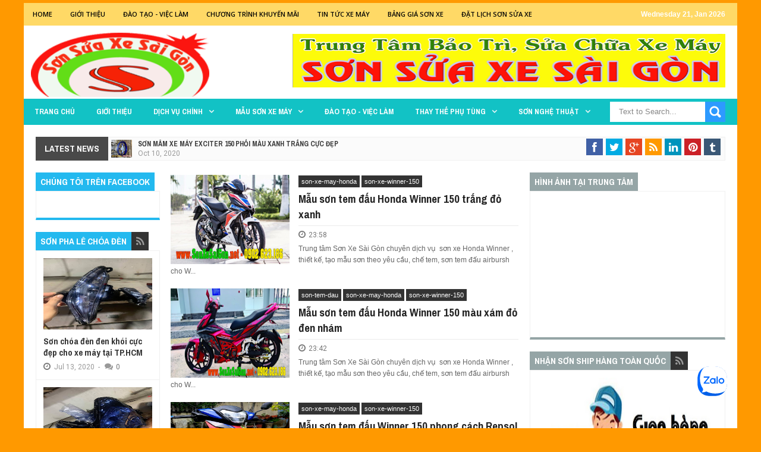

--- FILE ---
content_type: text/html; charset=utf-8
request_url: https://www.google.com/recaptcha/api2/aframe
body_size: 265
content:
<!DOCTYPE HTML><html><head><meta http-equiv="content-type" content="text/html; charset=UTF-8"></head><body><script nonce="L4hOcvLffnduOZF7kwyctw">/** Anti-fraud and anti-abuse applications only. See google.com/recaptcha */ try{var clients={'sodar':'https://pagead2.googlesyndication.com/pagead/sodar?'};window.addEventListener("message",function(a){try{if(a.source===window.parent){var b=JSON.parse(a.data);var c=clients[b['id']];if(c){var d=document.createElement('img');d.src=c+b['params']+'&rc='+(localStorage.getItem("rc::a")?sessionStorage.getItem("rc::b"):"");window.document.body.appendChild(d);sessionStorage.setItem("rc::e",parseInt(sessionStorage.getItem("rc::e")||0)+1);localStorage.setItem("rc::h",'1769012388823');}}}catch(b){}});window.parent.postMessage("_grecaptcha_ready", "*");}catch(b){}</script></body></html>

--- FILE ---
content_type: text/javascript; charset=UTF-8
request_url: https://www.sonxesaigon.com.vn/feeds/posts/default?alt=json-in-script&max-results=0&callback=totalposts
body_size: 1306
content:
// API callback
totalposts({"version":"1.0","encoding":"UTF-8","feed":{"xmlns":"http://www.w3.org/2005/Atom","xmlns$openSearch":"http://a9.com/-/spec/opensearchrss/1.0/","xmlns$blogger":"http://schemas.google.com/blogger/2008","xmlns$georss":"http://www.georss.org/georss","xmlns$gd":"http://schemas.google.com/g/2005","xmlns$thr":"http://purl.org/syndication/thread/1.0","id":{"$t":"tag:blogger.com,1999:blog-7087467551363704422"},"updated":{"$t":"2024-11-08T07:36:10.078-08:00"},"category":[{"term":"son-xe-may-honda"},{"term":"son-xe-may-yamaha"},{"term":"son-phoi-mau"},{"term":"son-tem-dau"},{"term":"son-banh-mam"},{"term":"son-xe-piaggio-vespa"},{"term":"son-xe-airblade"},{"term":"son-xe-exciter-135"},{"term":"son-xe-exciter-150"},{"term":"son-xe-may-sym-suzuki"},{"term":"son-xe-winner-150"},{"term":"son-xe-vespa-lx"},{"term":"son-xe-vario-150"},{"term":"son-xe-luvias"},{"term":"bang-gia-son-xe"},{"term":"son-xe-exciter-2010"},{"term":"son-xe-shvn"},{"term":"son-xe-sirius"},{"term":"son-xe-elizabeth"},{"term":"son-xe-sh-2010"},{"term":"son-xe-dylan"},{"term":"son-xe-ps"},{"term":"son-xe-wave"},{"term":"son-xe-pcx"},{"term":"son-xe-nouvo-lx"},{"term":"chuong-trinh-khuyen-mai"},{"term":"son-xe-click"},{"term":"son-carbon-xe-may"},{"term":"son-choa-den"},{"term":"son-xe-sprint"},{"term":"son-xe-nouvo-sx"},{"term":"son-xe-vespa-gts"},{"term":"son-xe-lead"},{"term":"son-xe-liberty"},{"term":"son-xe-vision"},{"term":"son-xe-xipo"},{"term":"son-xe-cub"},{"term":"son-xe-future"},{"term":"son-xe-hayate"},{"term":"son-xe-nozza"},{"term":"son-xe-primavera"},{"term":"son-xe-raider"},{"term":"son-xe-sh-2008"},{"term":"son-xe-shark"},{"term":"son-xe-yamaha"},{"term":"dao-tao-viec-lam"},{"term":"son-xe-vespa-s"},{"term":"son-xe-grander"},{"term":"son-xe-may-piaggio"},{"term":"son-xe-sonic"},{"term":"gioi-thieu"},{"term":"phu-nano-xe-may"},{"term":"son-xe-attila"},{"term":"son-xe-axelo"},{"term":"son-xe-may-hon-da"},{"term":"son-xe-nouvo-3"},{"term":"son-xe-dream"},{"term":"son-xe-mio"},{"term":"son-xe-scr"},{"term":"son-xe-sh-300i"},{"term":"tin-tuc"},{"term":"Phương thức thanh toán từ xa"},{"term":"dich-vu-chinh"},{"term":"son-dam-tut-xe"},{"term":"son-dam-xe-may"},{"term":"son-heo-dau"},{"term":"son-le-chi-tiet"},{"term":"son-xe-airblade-125"},{"term":"son-xe-janus"},{"term":"son-xe-jupiter"},{"term":"son-xe-may-dylan"},{"term":"son-xe-sym-attila"},{"term":"son-xe-sym-suzuki"},{"term":"son-xe-winner-x"},{"term":"thong-bao-khuyen-mai"},{"term":"bang-gia-son-xe-may"},{"term":"phu-tung-xe-may"},{"term":"son-loc-may"},{"term":"son-mam-bac-anh-kim"},{"term":"son-mam-da-quang"},{"term":"son-mam-mau-da-quang"},{"term":"son-mam-mau-trang-sua"},{"term":"son-mam-mau-vang-dong"},{"term":"son-mam-titan"},{"term":"son-mam-xe-exciter-150"},{"term":"son-mam-xe-may-honda"},{"term":"son-mam-xe-vario"},{"term":"son-mau-bac-anh-kim"},{"term":"son-mau-titan"},{"term":"son-nhua-nham-vario"},{"term":"son-nhua-nham-winner"},{"term":"son-non-bao-hiem"},{"term":"son-xe-air"},{"term":"son-xe-airblade-2008"},{"term":"son-xe-exciter"},{"term":"son-xe-may-motor"},{"term":"son-xe-nvx"},{"term":"son-xe-satria"},{"term":"son-xe-sh-2017"},{"term":"son-xe-sh-mode"},{"term":"son-xe-suzuki-satria"},{"term":"son-xe-taurus"},{"term":"son-xe-vespa-co"},{"term":"son-xe-vespa-primavera"},{"term":"son-xe-vespa-print"},{"term":"sơn-xe-yamaha"},{"term":"trang-chu"},{"term":"vo-xe-may"}],"title":{"type":"text","$t":"Sơn Xe Sài Gòn"},"subtitle":{"type":"html","$t":"Sơn Xe Máy chuyên nghiệp"},"link":[{"rel":"http://schemas.google.com/g/2005#feed","type":"application/atom+xml","href":"https:\/\/www.sonxesaigon.com.vn\/feeds\/posts\/default"},{"rel":"self","type":"application/atom+xml","href":"https:\/\/www.blogger.com\/feeds\/7087467551363704422\/posts\/default?alt=json-in-script\u0026max-results=0"},{"rel":"alternate","type":"text/html","href":"https:\/\/www.sonxesaigon.com.vn\/"},{"rel":"hub","href":"http://pubsubhubbub.appspot.com/"}],"author":[{"name":{"$t":"Sửa Xe Sài Gòn- Admin"},"uri":{"$t":"http:\/\/www.blogger.com\/profile\/10880406833360599393"},"email":{"$t":"noreply@blogger.com"},"gd$image":{"rel":"http://schemas.google.com/g/2005#thumbnail","width":"32","height":"32","src":"\/\/blogger.googleusercontent.com\/img\/b\/R29vZ2xl\/AVvXsEjPdfLXP-RRp_g809FBIU3UZe0ytQVRnHuMNKfQMTxrlbudEVNU2gvi5SlWrUsW0NuDOIdAnRAK3IY358dus0bjVIYjyg7eDEhU5D5bgxNMDRVerSRupX9EeGDU_2t850Q\/s220\/images.png"}}],"generator":{"version":"7.00","uri":"http://www.blogger.com","$t":"Blogger"},"openSearch$totalResults":{"$t":"891"},"openSearch$startIndex":{"$t":"1"},"openSearch$itemsPerPage":{"$t":"0"}}});

--- FILE ---
content_type: text/javascript; charset=UTF-8
request_url: https://www.sonxesaigon.com.vn/feeds/posts/summary/-/son-choa-den?max-results=4&orderby=published&alt=json-in-script&callback=jQuery203021345394913178173_1769012373457&_=1769012373459
body_size: 3166
content:
// API callback
jQuery203021345394913178173_1769012373457({"version":"1.0","encoding":"UTF-8","feed":{"xmlns":"http://www.w3.org/2005/Atom","xmlns$openSearch":"http://a9.com/-/spec/opensearchrss/1.0/","xmlns$blogger":"http://schemas.google.com/blogger/2008","xmlns$georss":"http://www.georss.org/georss","xmlns$gd":"http://schemas.google.com/g/2005","xmlns$thr":"http://purl.org/syndication/thread/1.0","id":{"$t":"tag:blogger.com,1999:blog-7087467551363704422"},"updated":{"$t":"2024-11-08T07:36:10.078-08:00"},"category":[{"term":"son-xe-may-honda"},{"term":"son-xe-may-yamaha"},{"term":"son-phoi-mau"},{"term":"son-tem-dau"},{"term":"son-banh-mam"},{"term":"son-xe-piaggio-vespa"},{"term":"son-xe-airblade"},{"term":"son-xe-exciter-135"},{"term":"son-xe-exciter-150"},{"term":"son-xe-may-sym-suzuki"},{"term":"son-xe-winner-150"},{"term":"son-xe-vespa-lx"},{"term":"son-xe-vario-150"},{"term":"son-xe-luvias"},{"term":"bang-gia-son-xe"},{"term":"son-xe-exciter-2010"},{"term":"son-xe-shvn"},{"term":"son-xe-sirius"},{"term":"son-xe-elizabeth"},{"term":"son-xe-sh-2010"},{"term":"son-xe-dylan"},{"term":"son-xe-ps"},{"term":"son-xe-wave"},{"term":"son-xe-pcx"},{"term":"son-xe-nouvo-lx"},{"term":"chuong-trinh-khuyen-mai"},{"term":"son-xe-click"},{"term":"son-carbon-xe-may"},{"term":"son-choa-den"},{"term":"son-xe-sprint"},{"term":"son-xe-nouvo-sx"},{"term":"son-xe-vespa-gts"},{"term":"son-xe-lead"},{"term":"son-xe-liberty"},{"term":"son-xe-vision"},{"term":"son-xe-xipo"},{"term":"son-xe-cub"},{"term":"son-xe-future"},{"term":"son-xe-hayate"},{"term":"son-xe-nozza"},{"term":"son-xe-primavera"},{"term":"son-xe-raider"},{"term":"son-xe-sh-2008"},{"term":"son-xe-shark"},{"term":"son-xe-yamaha"},{"term":"dao-tao-viec-lam"},{"term":"son-xe-vespa-s"},{"term":"son-xe-grander"},{"term":"son-xe-may-piaggio"},{"term":"son-xe-sonic"},{"term":"gioi-thieu"},{"term":"phu-nano-xe-may"},{"term":"son-xe-attila"},{"term":"son-xe-axelo"},{"term":"son-xe-may-hon-da"},{"term":"son-xe-nouvo-3"},{"term":"son-xe-dream"},{"term":"son-xe-mio"},{"term":"son-xe-scr"},{"term":"son-xe-sh-300i"},{"term":"tin-tuc"},{"term":"Phương thức thanh toán từ xa"},{"term":"dich-vu-chinh"},{"term":"son-dam-tut-xe"},{"term":"son-dam-xe-may"},{"term":"son-heo-dau"},{"term":"son-le-chi-tiet"},{"term":"son-xe-airblade-125"},{"term":"son-xe-janus"},{"term":"son-xe-jupiter"},{"term":"son-xe-may-dylan"},{"term":"son-xe-sym-attila"},{"term":"son-xe-sym-suzuki"},{"term":"son-xe-winner-x"},{"term":"thong-bao-khuyen-mai"},{"term":"bang-gia-son-xe-may"},{"term":"phu-tung-xe-may"},{"term":"son-loc-may"},{"term":"son-mam-bac-anh-kim"},{"term":"son-mam-da-quang"},{"term":"son-mam-mau-da-quang"},{"term":"son-mam-mau-trang-sua"},{"term":"son-mam-mau-vang-dong"},{"term":"son-mam-titan"},{"term":"son-mam-xe-exciter-150"},{"term":"son-mam-xe-may-honda"},{"term":"son-mam-xe-vario"},{"term":"son-mau-bac-anh-kim"},{"term":"son-mau-titan"},{"term":"son-nhua-nham-vario"},{"term":"son-nhua-nham-winner"},{"term":"son-non-bao-hiem"},{"term":"son-xe-air"},{"term":"son-xe-airblade-2008"},{"term":"son-xe-exciter"},{"term":"son-xe-may-motor"},{"term":"son-xe-nvx"},{"term":"son-xe-satria"},{"term":"son-xe-sh-2017"},{"term":"son-xe-sh-mode"},{"term":"son-xe-suzuki-satria"},{"term":"son-xe-taurus"},{"term":"son-xe-vespa-co"},{"term":"son-xe-vespa-primavera"},{"term":"son-xe-vespa-print"},{"term":"sơn-xe-yamaha"},{"term":"trang-chu"},{"term":"vo-xe-may"}],"title":{"type":"text","$t":"Sơn Xe Sài Gòn"},"subtitle":{"type":"html","$t":"Sơn Xe Máy chuyên nghiệp"},"link":[{"rel":"http://schemas.google.com/g/2005#feed","type":"application/atom+xml","href":"https:\/\/www.sonxesaigon.com.vn\/feeds\/posts\/summary"},{"rel":"self","type":"application/atom+xml","href":"https:\/\/www.blogger.com\/feeds\/7087467551363704422\/posts\/summary\/-\/son-choa-den?alt=json-in-script\u0026max-results=4\u0026orderby=published"},{"rel":"alternate","type":"text/html","href":"https:\/\/www.sonxesaigon.com.vn\/search\/label\/son-choa-den"},{"rel":"hub","href":"http://pubsubhubbub.appspot.com/"},{"rel":"next","type":"application/atom+xml","href":"https:\/\/www.blogger.com\/feeds\/7087467551363704422\/posts\/summary\/-\/son-choa-den\/-\/son-choa-den?alt=json-in-script\u0026start-index=5\u0026max-results=4\u0026orderby=published"}],"author":[{"name":{"$t":"Sửa Xe Sài Gòn- Admin"},"uri":{"$t":"http:\/\/www.blogger.com\/profile\/10880406833360599393"},"email":{"$t":"noreply@blogger.com"},"gd$image":{"rel":"http://schemas.google.com/g/2005#thumbnail","width":"32","height":"32","src":"\/\/blogger.googleusercontent.com\/img\/b\/R29vZ2xl\/AVvXsEjPdfLXP-RRp_g809FBIU3UZe0ytQVRnHuMNKfQMTxrlbudEVNU2gvi5SlWrUsW0NuDOIdAnRAK3IY358dus0bjVIYjyg7eDEhU5D5bgxNMDRVerSRupX9EeGDU_2t850Q\/s220\/images.png"}}],"generator":{"version":"7.00","uri":"http://www.blogger.com","$t":"Blogger"},"openSearch$totalResults":{"$t":"12"},"openSearch$startIndex":{"$t":"1"},"openSearch$itemsPerPage":{"$t":"4"},"entry":[{"id":{"$t":"tag:blogger.com,1999:blog-7087467551363704422.post-4119006611719090191"},"published":{"$t":"2020-07-13T22:07:00.001-07:00"},"updated":{"$t":"2020-10-30T02:14:42.289-07:00"},"category":[{"scheme":"http://www.blogger.com/atom/ns#","term":"son-choa-den"}],"title":{"type":"text","$t":"Sơn chóa đèn đen khói cực đẹp cho xe máy tại TP.HCM"},"summary":{"type":"text","$t":"Trung tâm \u0026nbsp;Sơn Xe Sài Gòn - dịch vụ sơn xe chuyên nghiệp giới thiệu mẫu\u0026nbsp;Sơn chóa đèn đen khói cực đẹp. Sơn chóa đèn hay phủ pha lê chóa đèn xe máy là hình thức trang trí xe tạo điểm nhấn mới lạ và đẹp mắt.\n\n\n\n\n\n\n\n\n\n\nChóa đèn\u0026nbsp;đen khói\u0026nbsp;thời gian nếu cảm thấy nhàm chán, đều có thể sơn lại màu mới như sơn chóa màu cam, xanh - đen, titan khói, khói đen,..đẹp hơn hoặc có thể về lại "},"link":[{"rel":"replies","type":"application/atom+xml","href":"https:\/\/www.sonxesaigon.com.vn\/feeds\/4119006611719090191\/comments\/default","title":"Đăng Nhận xét"},{"rel":"replies","type":"text/html","href":"https:\/\/www.sonxesaigon.com.vn\/2020\/07\/son-choa-den-den-khoi-cuc-dep-cho-xe-may-tai-tphcm.html#comment-form","title":"0 Nhận xét"},{"rel":"edit","type":"application/atom+xml","href":"https:\/\/www.blogger.com\/feeds\/7087467551363704422\/posts\/default\/4119006611719090191"},{"rel":"self","type":"application/atom+xml","href":"https:\/\/www.blogger.com\/feeds\/7087467551363704422\/posts\/default\/4119006611719090191"},{"rel":"alternate","type":"text/html","href":"https:\/\/www.sonxesaigon.com.vn\/2020\/07\/son-choa-den-den-khoi-cuc-dep-cho-xe-may-tai-tphcm.html","title":"Sơn chóa đèn đen khói cực đẹp cho xe máy tại TP.HCM"}],"author":[{"name":{"$t":"Thanh Hiền"},"uri":{"$t":"http:\/\/www.blogger.com\/profile\/02338517714390773249"},"email":{"$t":"noreply@blogger.com"},"gd$image":{"rel":"http://schemas.google.com/g/2005#thumbnail","width":"16","height":"16","src":"https:\/\/img1.blogblog.com\/img\/b16-rounded.gif"}}],"media$thumbnail":{"xmlns$media":"http://search.yahoo.com/mrss/","url":"https:\/\/blogger.googleusercontent.com\/img\/b\/R29vZ2xl\/AVvXsEjgcQKAZAYd-9xcfe-tbWH87YuklJ1SZ1jI7TnL5NtasJkfUeeOVOwmtBvU8acK5zAN-R47GM-CytXyktglA5CfqdYSOL6VDSNowKjxiY_J3bjvmAXaZT2wf56q9a2_uAt4j5os0AmQJ2UU\/s72-c\/son+choa+den+%25C4%2591en+kh%25C3%25B3i+xe+winner2.jpg","height":"72","width":"72"},"thr$total":{"$t":"0"}},{"id":{"$t":"tag:blogger.com,1999:blog-7087467551363704422.post-1957809361244868360"},"published":{"$t":"2020-07-11T21:10:00.001-07:00"},"updated":{"$t":"2020-10-30T02:15:06.664-07:00"},"category":[{"scheme":"http://www.blogger.com/atom/ns#","term":"son-choa-den"}],"title":{"type":"text","$t":"Sơn chóa đèn xanh pha lê cực đẹp cho xe máy tại TP.HCM"},"summary":{"type":"text","$t":"Trung tâm \u0026nbsp;Sơn Xe Sài Gòn - dịch vụ sơn xe chuyên nghiệp giới thiệu mẫu\u0026nbsp;Sơn chóa đèn xanh pha lê cực đẹp. Sơn chóa đèn hay phủ pha lê chóa đèn xe máy là hình thức trang trí xe tạo điểm nhấn mới lạ và đẹp mắt.\n\n\n\n\n\n\n\nChóa đèn sơn xanh pha lê thời gian nếu cảm thấy nhàm chán, đều có thể sơn lại màu mới như sơn chóa màu cam, xanh - đen, titan khói, khói đen,..đẹp hơn hoặc có thể về lại màu"},"link":[{"rel":"replies","type":"application/atom+xml","href":"https:\/\/www.sonxesaigon.com.vn\/feeds\/1957809361244868360\/comments\/default","title":"Đăng Nhận xét"},{"rel":"replies","type":"text/html","href":"https:\/\/www.sonxesaigon.com.vn\/2020\/07\/son-choa-den-xanh-pha-le-cuc-dep-cho-xe-may-tai-tphcm.html#comment-form","title":"0 Nhận xét"},{"rel":"edit","type":"application/atom+xml","href":"https:\/\/www.blogger.com\/feeds\/7087467551363704422\/posts\/default\/1957809361244868360"},{"rel":"self","type":"application/atom+xml","href":"https:\/\/www.blogger.com\/feeds\/7087467551363704422\/posts\/default\/1957809361244868360"},{"rel":"alternate","type":"text/html","href":"https:\/\/www.sonxesaigon.com.vn\/2020\/07\/son-choa-den-xanh-pha-le-cuc-dep-cho-xe-may-tai-tphcm.html","title":"Sơn chóa đèn xanh pha lê cực đẹp cho xe máy tại TP.HCM"}],"author":[{"name":{"$t":"Thanh Hiền"},"uri":{"$t":"http:\/\/www.blogger.com\/profile\/02338517714390773249"},"email":{"$t":"noreply@blogger.com"},"gd$image":{"rel":"http://schemas.google.com/g/2005#thumbnail","width":"16","height":"16","src":"https:\/\/img1.blogblog.com\/img\/b16-rounded.gif"}}],"media$thumbnail":{"xmlns$media":"http://search.yahoo.com/mrss/","url":"https:\/\/blogger.googleusercontent.com\/img\/b\/R29vZ2xl\/AVvXsEi3Q4x2mGSWy12vBcOK6QVKUZOxJjtSuA5R7uD5dC2g8iFa_XktXZ38skfZjOl8A6HuAR7l8YlXmKoltCaBBLdcMp_ZvlukfqY-9qQLR6x4ufUVbjf3ZDo-EqZU4l3sMYBvwfzdxfycsqNK\/s72-c\/s%25C6%25A1n+ch%25C3%25B3a+%25C4%2591%25C3%25A8n+xanh+pha+l%25C3%25AA.jpg","height":"72","width":"72"},"thr$total":{"$t":"0"}},{"id":{"$t":"tag:blogger.com,1999:blog-7087467551363704422.post-2124174359253577103"},"published":{"$t":"2020-06-12T01:31:00.000-07:00"},"updated":{"$t":"2020-06-12T01:31:38.661-07:00"},"category":[{"scheme":"http://www.blogger.com/atom/ns#","term":"son-choa-den"}],"title":{"type":"text","$t":"Sơn chóa đèn vàng pha lê cực đẹp cho xe máy tại TP.HCM"},"summary":{"type":"text","$t":"Trung tâm \u0026nbsp;Sơn Xe Sài Gòn - dịch vụ sơn xe chuyên nghiệp giới thiệu mẫu\u0026nbsp;Sơn chóa đèn vàng pha lê cực đẹp. Sơn chóa đèn hay phủ pha lê chóa đèn xe máy là hình thức trang trí xe tạo điểm nhấn mới lạ và đẹp mắt.\n\n\n\n\n\n\nChóa đèn sơn vàng pha lê thời gian nếu cảm thấy nhàm chán, đều có thể sơn lại màu mới như sơn chóa màu cam, xanh - đen, titan khói, khói đen,..đẹp hơn hoặc có thể về lại màu "},"link":[{"rel":"replies","type":"application/atom+xml","href":"https:\/\/www.sonxesaigon.com.vn\/feeds\/2124174359253577103\/comments\/default","title":"Đăng Nhận xét"},{"rel":"replies","type":"text/html","href":"https:\/\/www.sonxesaigon.com.vn\/2020\/06\/son-choa-den-vang-pha-le-cuc-dep-cho-xe-may-tai-tphcm.html#comment-form","title":"0 Nhận xét"},{"rel":"edit","type":"application/atom+xml","href":"https:\/\/www.blogger.com\/feeds\/7087467551363704422\/posts\/default\/2124174359253577103"},{"rel":"self","type":"application/atom+xml","href":"https:\/\/www.blogger.com\/feeds\/7087467551363704422\/posts\/default\/2124174359253577103"},{"rel":"alternate","type":"text/html","href":"https:\/\/www.sonxesaigon.com.vn\/2020\/06\/son-choa-den-vang-pha-le-cuc-dep-cho-xe-may-tai-tphcm.html","title":"Sơn chóa đèn vàng pha lê cực đẹp cho xe máy tại TP.HCM"}],"author":[{"name":{"$t":"Thanh Hiền"},"uri":{"$t":"http:\/\/www.blogger.com\/profile\/02338517714390773249"},"email":{"$t":"noreply@blogger.com"},"gd$image":{"rel":"http://schemas.google.com/g/2005#thumbnail","width":"16","height":"16","src":"https:\/\/img1.blogblog.com\/img\/b16-rounded.gif"}}],"media$thumbnail":{"xmlns$media":"http://search.yahoo.com/mrss/","url":"https:\/\/blogger.googleusercontent.com\/img\/b\/R29vZ2xl\/AVvXsEjy4r75K56JqnVrZZFDSN1KrPq0bObI4FeDydeC0rrVHp92XYArYXo6ZUlzIi4G_WkSt1HhpTDawXGbLK-6uXeCtu1yW-FFAaa8vaUuK19bPa0yadhuVdbBxrP2vcfzXhAJy57OvrQIRl9z\/s72-c\/101666006_2625631941048046_2023294905202150203_o.jpg","height":"72","width":"72"},"thr$total":{"$t":"0"}},{"id":{"$t":"tag:blogger.com,1999:blog-7087467551363704422.post-2606488454137241835"},"published":{"$t":"2018-10-19T20:49:00.000-07:00"},"updated":{"$t":"2019-09-20T19:38:51.710-07:00"},"category":[{"scheme":"http://www.blogger.com/atom/ns#","term":"son-choa-den"}],"title":{"type":"text","$t":"Sơn chóa đèn, Phủ pha lê chóa đèn là gì? Có thể bạn chưa biết?"},"summary":{"type":"text","$t":"\n\n\n\n\n\nBài viết hôm nay Trung tâm Sơn Xe Sài Gòn xin giải đáp thắc mắc về vấn Sơn chóa đèn, Phủ pha lê chóa đèn là gì?\u0026nbsp;\n\n\n\n*Có thể bạn chưa biết? Sơn chóa đèn là gì?\n\n\nSơn chóa đèn còn được gọi là phủ pha lê chóa đèn, trong một số trường hợp bị hiểu nhầm là sơn mặt tráng thủy (màu bạc) bên trong của bộ đèn. Thực ra sơn chóa đèn chỉ là sơn mặt nhựa hoặc kiếng bên ngoài với mục đích duy nhất là"},"link":[{"rel":"replies","type":"application/atom+xml","href":"https:\/\/www.sonxesaigon.com.vn\/feeds\/2606488454137241835\/comments\/default","title":"Đăng Nhận xét"},{"rel":"replies","type":"text/html","href":"https:\/\/www.sonxesaigon.com.vn\/2018\/10\/son-choa-den-phu-pha-le-choa-den-la-gi-co-the-ban-chua-biet.html#comment-form","title":"0 Nhận xét"},{"rel":"edit","type":"application/atom+xml","href":"https:\/\/www.blogger.com\/feeds\/7087467551363704422\/posts\/default\/2606488454137241835"},{"rel":"self","type":"application/atom+xml","href":"https:\/\/www.blogger.com\/feeds\/7087467551363704422\/posts\/default\/2606488454137241835"},{"rel":"alternate","type":"text/html","href":"https:\/\/www.sonxesaigon.com.vn\/2018\/10\/son-choa-den-phu-pha-le-choa-den-la-gi-co-the-ban-chua-biet.html","title":"Sơn chóa đèn, Phủ pha lê chóa đèn là gì? Có thể bạn chưa biết?"}],"author":[{"name":{"$t":"Sửa Xe Sài Gòn- Admin"},"uri":{"$t":"http:\/\/www.blogger.com\/profile\/10880406833360599393"},"email":{"$t":"noreply@blogger.com"},"gd$image":{"rel":"http://schemas.google.com/g/2005#thumbnail","width":"32","height":"32","src":"\/\/blogger.googleusercontent.com\/img\/b\/R29vZ2xl\/AVvXsEjPdfLXP-RRp_g809FBIU3UZe0ytQVRnHuMNKfQMTxrlbudEVNU2gvi5SlWrUsW0NuDOIdAnRAK3IY358dus0bjVIYjyg7eDEhU5D5bgxNMDRVerSRupX9EeGDU_2t850Q\/s220\/images.png"}}],"media$thumbnail":{"xmlns$media":"http://search.yahoo.com/mrss/","url":"https:\/\/blogger.googleusercontent.com\/img\/b\/R29vZ2xl\/AVvXsEhhbtS_xUUelQd63iDsX-3ey65EH9acU0M9lgbZ-X3nyYVEqGPOC5_Uge1MftWNDwetS5Hom-pXZ01TlglHY9OcbKRlRjXi3sD1kXI-Oo9kd6vDlTEnMPVl0DfcYeQA2nGv49ZTUnTM_VI\/s72-c\/s%25C6%25A1n-choa-den-phu-pha-le-choa-den-xe-may-mau-cam.png","height":"72","width":"72"},"thr$total":{"$t":"0"}}]}});

--- FILE ---
content_type: text/javascript; charset=UTF-8
request_url: https://www.sonxesaigon.com.vn/feeds/posts/default/-/Ph%C6%B0%C6%A1ng%20th%E1%BB%A9c%20thanh%20to%C3%A1n%20t%E1%BB%AB%20xa?max-results=2&orderby=published&alt=json-in-script&callback=jQuery203021345394913178173_1769012373460&_=1769012373464
body_size: 7621
content:
// API callback
jQuery203021345394913178173_1769012373460({"version":"1.0","encoding":"UTF-8","feed":{"xmlns":"http://www.w3.org/2005/Atom","xmlns$openSearch":"http://a9.com/-/spec/opensearchrss/1.0/","xmlns$blogger":"http://schemas.google.com/blogger/2008","xmlns$georss":"http://www.georss.org/georss","xmlns$gd":"http://schemas.google.com/g/2005","xmlns$thr":"http://purl.org/syndication/thread/1.0","id":{"$t":"tag:blogger.com,1999:blog-7087467551363704422"},"updated":{"$t":"2024-11-08T07:36:10.078-08:00"},"category":[{"term":"son-xe-may-honda"},{"term":"son-xe-may-yamaha"},{"term":"son-phoi-mau"},{"term":"son-tem-dau"},{"term":"son-banh-mam"},{"term":"son-xe-piaggio-vespa"},{"term":"son-xe-airblade"},{"term":"son-xe-exciter-135"},{"term":"son-xe-exciter-150"},{"term":"son-xe-may-sym-suzuki"},{"term":"son-xe-winner-150"},{"term":"son-xe-vespa-lx"},{"term":"son-xe-vario-150"},{"term":"son-xe-luvias"},{"term":"bang-gia-son-xe"},{"term":"son-xe-exciter-2010"},{"term":"son-xe-shvn"},{"term":"son-xe-sirius"},{"term":"son-xe-elizabeth"},{"term":"son-xe-sh-2010"},{"term":"son-xe-dylan"},{"term":"son-xe-ps"},{"term":"son-xe-wave"},{"term":"son-xe-pcx"},{"term":"son-xe-nouvo-lx"},{"term":"chuong-trinh-khuyen-mai"},{"term":"son-xe-click"},{"term":"son-carbon-xe-may"},{"term":"son-choa-den"},{"term":"son-xe-sprint"},{"term":"son-xe-nouvo-sx"},{"term":"son-xe-vespa-gts"},{"term":"son-xe-lead"},{"term":"son-xe-liberty"},{"term":"son-xe-vision"},{"term":"son-xe-xipo"},{"term":"son-xe-cub"},{"term":"son-xe-future"},{"term":"son-xe-hayate"},{"term":"son-xe-nozza"},{"term":"son-xe-primavera"},{"term":"son-xe-raider"},{"term":"son-xe-sh-2008"},{"term":"son-xe-shark"},{"term":"son-xe-yamaha"},{"term":"dao-tao-viec-lam"},{"term":"son-xe-vespa-s"},{"term":"son-xe-grander"},{"term":"son-xe-may-piaggio"},{"term":"son-xe-sonic"},{"term":"gioi-thieu"},{"term":"phu-nano-xe-may"},{"term":"son-xe-attila"},{"term":"son-xe-axelo"},{"term":"son-xe-may-hon-da"},{"term":"son-xe-nouvo-3"},{"term":"son-xe-dream"},{"term":"son-xe-mio"},{"term":"son-xe-scr"},{"term":"son-xe-sh-300i"},{"term":"tin-tuc"},{"term":"Phương thức thanh toán từ xa"},{"term":"dich-vu-chinh"},{"term":"son-dam-tut-xe"},{"term":"son-dam-xe-may"},{"term":"son-heo-dau"},{"term":"son-le-chi-tiet"},{"term":"son-xe-airblade-125"},{"term":"son-xe-janus"},{"term":"son-xe-jupiter"},{"term":"son-xe-may-dylan"},{"term":"son-xe-sym-attila"},{"term":"son-xe-sym-suzuki"},{"term":"son-xe-winner-x"},{"term":"thong-bao-khuyen-mai"},{"term":"bang-gia-son-xe-may"},{"term":"phu-tung-xe-may"},{"term":"son-loc-may"},{"term":"son-mam-bac-anh-kim"},{"term":"son-mam-da-quang"},{"term":"son-mam-mau-da-quang"},{"term":"son-mam-mau-trang-sua"},{"term":"son-mam-mau-vang-dong"},{"term":"son-mam-titan"},{"term":"son-mam-xe-exciter-150"},{"term":"son-mam-xe-may-honda"},{"term":"son-mam-xe-vario"},{"term":"son-mau-bac-anh-kim"},{"term":"son-mau-titan"},{"term":"son-nhua-nham-vario"},{"term":"son-nhua-nham-winner"},{"term":"son-non-bao-hiem"},{"term":"son-xe-air"},{"term":"son-xe-airblade-2008"},{"term":"son-xe-exciter"},{"term":"son-xe-may-motor"},{"term":"son-xe-nvx"},{"term":"son-xe-satria"},{"term":"son-xe-sh-2017"},{"term":"son-xe-sh-mode"},{"term":"son-xe-suzuki-satria"},{"term":"son-xe-taurus"},{"term":"son-xe-vespa-co"},{"term":"son-xe-vespa-primavera"},{"term":"son-xe-vespa-print"},{"term":"sơn-xe-yamaha"},{"term":"trang-chu"},{"term":"vo-xe-may"}],"title":{"type":"text","$t":"Sơn Xe Sài Gòn"},"subtitle":{"type":"html","$t":"Sơn Xe Máy chuyên nghiệp"},"link":[{"rel":"http://schemas.google.com/g/2005#feed","type":"application/atom+xml","href":"https:\/\/www.sonxesaigon.com.vn\/feeds\/posts\/default"},{"rel":"self","type":"application/atom+xml","href":"https:\/\/www.blogger.com\/feeds\/7087467551363704422\/posts\/default\/-\/Ph%C6%B0%C6%A1ng+th%E1%BB%A9c+thanh+to%C3%A1n+t%E1%BB%AB+xa?alt=json-in-script\u0026max-results=2\u0026orderby=published"},{"rel":"alternate","type":"text/html","href":"https:\/\/www.sonxesaigon.com.vn\/search\/label\/Ph%C6%B0%C6%A1ng%20th%E1%BB%A9c%20thanh%20to%C3%A1n%20t%E1%BB%AB%20xa"},{"rel":"hub","href":"http://pubsubhubbub.appspot.com/"}],"author":[{"name":{"$t":"Sửa Xe Sài Gòn- Admin"},"uri":{"$t":"http:\/\/www.blogger.com\/profile\/10880406833360599393"},"email":{"$t":"noreply@blogger.com"},"gd$image":{"rel":"http://schemas.google.com/g/2005#thumbnail","width":"32","height":"32","src":"\/\/blogger.googleusercontent.com\/img\/b\/R29vZ2xl\/AVvXsEjPdfLXP-RRp_g809FBIU3UZe0ytQVRnHuMNKfQMTxrlbudEVNU2gvi5SlWrUsW0NuDOIdAnRAK3IY358dus0bjVIYjyg7eDEhU5D5bgxNMDRVerSRupX9EeGDU_2t850Q\/s220\/images.png"}}],"generator":{"version":"7.00","uri":"http://www.blogger.com","$t":"Blogger"},"openSearch$totalResults":{"$t":"2"},"openSearch$startIndex":{"$t":"1"},"openSearch$itemsPerPage":{"$t":"2"},"entry":[{"id":{"$t":"tag:blogger.com,1999:blog-7087467551363704422.post-8691511517523548743"},"published":{"$t":"2017-08-13T02:14:00.000-07:00"},"updated":{"$t":"2019-09-21T20:17:40.104-07:00"},"category":[{"scheme":"http://www.blogger.com/atom/ns#","term":"Phương thức thanh toán từ xa"}],"title":{"type":"text","$t":"Nhận sơn xe máy theo yêu cầu và ship hàng toàn quốc"},"content":{"type":"html","$t":"\u003Cdiv style=\"text-align: justify;\"\u003E\n\u003Cdiv style=\"text-align: start;\"\u003E\n\u003Cdiv style=\"text-align: start;\"\u003E\n\u003Cdiv style=\"text-align: start;\"\u003E\n\u003Cdiv style=\"text-align: start;\"\u003E\n\u003Cb\u003E\u003Cspan style=\"color: red;\"\u003ETrung tâm \u003Ca href=\"http:\/\/sonxesaigon.net\/\"\u003ESơn Xe Sài Gòn\u003C\/a\u003E \u003C\/span\u003E\u003C\/b\u003Edịch vụ sơn xe máy chuyên nghiệp nhận sơn xe máy cho anh em tỉnh lẻ, và khu vực lân cận, nhận hàng và ship hàng toàn quốc cho anh em đam mê nghệ thuật.\u003Cbr \/\u003E\n\u003Cbr \/\u003E\nAnh em ở tỉnh xa, tỉnh lẻ tuy ở xa Tp.Hồ Chí Minh nhưng vẫn có thể thực hiện các mẫu \u003Cb\u003E\u003Ca href=\"http:\/\/www.sonxesaigon.net\/\" target=\"_blank\"\u003Esơn xe máy \u003C\/a\u003E\u003C\/b\u003Etheo sở thích của mình, Các bạn chỉ cần nhất điện thoại lên liên hệ ngay Hotline \u003Cb\u003E\u003Cspan style=\"color: red;\"\u003E0902.623.186\u003C\/span\u003E\u003C\/b\u003E hoặc Zalo 0902623186 để được tư vấn hình thức gửi đồ xe lên sơn.\u003Cbr \/\u003E\n\u003Cdiv class=\"separator\" style=\"clear: both; text-align: center;\"\u003E\n\u003Cimg alt=\"Nhận sơn xe máy theo yêu cầu và ship hàng toàn quốc\" border=\"0\" data-original-height=\"266\" data-original-width=\"634\" src=\"https:\/\/blogger.googleusercontent.com\/img\/b\/R29vZ2xl\/AVvXsEhQqTcJjCnXrBQaPklUMioi-oo8w-f7rcIEgDKvQ41rv4j0JY7ax1ip7QHQBLwmrrKPQlsqeVsVfpoXvgd5vZHFQa_oo0wg23j6htPnR685BXTD9YivREIMJjMT6xBfFbdvXAb4iUB_-u4\/s1600\/ship-hang-toan-quoc.jpg\" title=\"Nhận sơn xe máy theo yêu cầu và ship hàng toàn quốc\" \/\u003E\u003C\/div\u003E\n\u003Ca href=\"https:\/\/www.blogger.com\/null\" name=\"more\"\u003E\u003C\/a\u003E\u003Cbr \/\u003E\n\u0026nbsp;Hình thức như sau:\u003Cbr \/\u003E\n\u003Cb\u003E\u003Cu\u003E\u003Cspan style=\"color: red;\"\u003E*Khách hàng:\u003C\/span\u003E\u003C\/u\u003E\u003C\/b\u003E\u003Cbr \/\u003E\n- Đóng dàn áo xe vào thùng, gửi cho nhà xe lên Tp.Hồ Chí Minh.\u003Cbr \/\u003E\n\u0026nbsp;Các nhà xe gần nhà hoặc một số nhà xe như: Phương Trang, Thành Bưởi,...\u003Cbr \/\u003E\n\u003Cb\u003E\u003Cspan style=\"color: red;\"\u003E\u003Cu\u003E*Lưu ý thông gửi bao gồm:\u003C\/u\u003E\u003C\/span\u003E\u003C\/b\u003E\u003Cbr \/\u003E\n-Tên người gửi: (tên của khách theo chứng minh nhân dân) - Nguyễn Văn A\u003Cbr \/\u003E\n- Số điện thoại người gửi: 0909xxxxxx. - ghi đúng số điện thoại của bạn.\u003Cbr \/\u003E\n- Địa chỉ: ghi rõ địa chỉ của bạn để lúc ship hàng về đúng nơi nha ^^\u003Cbr \/\u003E\n- Tên người nhận: \u003Cb\u003E\u003Cspan style=\"color: #38761d;\"\u003ENguyễn Thanh Lịch.\u003C\/span\u003E\u003C\/b\u003E\u003Cbr \/\u003E\n- Số điện thoại người nhận: \u003Cb\u003E\u003Cspan style=\"color: #38761d;\"\u003E0902.623.186\u003C\/span\u003E\u003C\/b\u003E\u003Cbr \/\u003E\n- Địa chỉ: \u003Cspan style=\"color: #38761d;\"\u003E\u003Cb\u003E495 Lê Trọng Tấn, phường Sơn Kỳ, quận Tân Phú\u003C\/b\u003E.\u003C\/span\u003E\u003Cbr \/\u003E\n\u003Cspan style=\"color: #38761d;\"\u003E\u0026gt;\u0026gt; \u003C\/span\u003EThông thường chuyển đồ đến bến, bên nhà xe sẻ liên lạc với Trung tâm theo đúng số điện thoại người nhận là\u003Cspan style=\"color: #38761d;\"\u003E \u003C\/span\u003E\u003Cspan style=\"color: red; font-weight: bold;\"\u003E0902623186, \u003C\/span\u003Ebên Trung tâm sẽ cử nhân viên đến nhận hàng về để sơn theo yêu cầu quý khách.\u003Cbr \/\u003E\n* Lưu ý về màu sơn:\u003Cbr \/\u003E\n\u0026nbsp;Khách hàng gửi mẫu sơn qua Zalo hoặc Facebook qua sdt: 0902623186 để trung tâm lấy mẫu sơn.\u003Cbr \/\u003E\n\u003Cb\u003E\u003Cspan style=\"color: red;\"\u003E\u003Cu\u003E*Chuyển hàng - Thanh toán tiền khi hoàn thành\u003C\/u\u003E\u003C\/span\u003E\u003C\/b\u003E\u003Cbr \/\u003E\n- Sơn xong bên trung tâm Sơn Xe Sài Gòn sẽ chụp ảnh, ghi phim gửi cho khách hàng xem, ok khách chuyển khoản qua nhà xe hoặc qua tài khoản ngân hàng sau:\u003Cbr \/\u003E\n\u003Cbr \/\u003E\n\u003Cspan style=\"background-color: white; font-family: \u0026quot;arial\u0026quot; , \u0026quot;helvetica\u0026quot; ,; font-size: 14px;\"\u003E+ Chuyển khoản qua ATM :\u003C\/span\u003E\u003Cbr \/\u003E\n\u003Cimg alt=\"thanh toán dịch vụ sơn xe máy qua vietcombank\" border=\"0\" src=\"https:\/\/blogger.googleusercontent.com\/img\/b\/R29vZ2xl\/AVvXsEhcQXZPrkNmXvZV-vgvzHYbwLg3XXqiwZqQsVIbBQN2l7PCpA0WyOsHYqbbmxevHIgp3xQ8Iug_T6R6dSZyF7RK12e1hyXskSTir37EoorT82e5E7Q6piNsO8zvC5RsXvyeIg84SMpEUps\/s1600\/thanh-toan-dich-vu-son-xe-may.jpg\" style=\"background-color: white; border: 0px solid rgb(224, 224, 224); box-sizing: border-box; color: #666666; font-family: arial, Helvetica, san-serif; font-size: 14px; height: auto; max-width: 100%; padding: 4px; text-align: start;\" title=\"thanh toán dịch vụ sơn xe máy qua vietcombank\" \/\u003E\u003Cbr \/\u003E\n\u003Cspan style=\"background-color: white; font-family: \u0026quot;arial\u0026quot; , \u0026quot;helvetica\u0026quot; ,; font-size: 14px;\"\u003E- Mã số tài khoản Ngân hàng Vietcombank:\u0026nbsp;\u003C\/span\u003E\u003Cb style=\"background-color: white; box-sizing: border-box; font-family: arial, Helvetica, san-serif; font-size: 14px; text-align: start;\"\u003E\u003Cspan style=\"box-sizing: border-box;\"\u003E\u003Cspan style=\"color: red;\"\u003E0271 000 619 362\u003C\/span\u003E\u003C\/span\u003E\u003C\/b\u003E\u003Cspan style=\"background-color: white; font-family: \u0026quot;arial\u0026quot; , \u0026quot;helvetica\u0026quot; ,; font-size: 14px;\"\u003E\u0026nbsp;- CHI NHÁNH Quảng Ngãi\u003C\/span\u003E\u003Cbr \/\u003E\n\u003Cbr style=\"background-color: white; box-sizing: border-box; color: #666666; font-family: arial, Helvetica, san-serif; font-size: 14px; text-align: start;\" \/\u003E\n\u003Cspan style=\"background-color: white; font-family: \u0026quot;arial\u0026quot; , \u0026quot;helvetica\u0026quot; ,; font-size: 14px;\"\u003EChủ tài khoản: Nguyễn Thanh Lịch\u003C\/span\u003E\u003Cbr \/\u003E\n\u003Cbr style=\"background-color: white; box-sizing: border-box; color: #666666; font-family: arial, Helvetica, san-serif; font-size: 14px; text-align: start;\" \/\u003E\n\u003Cimg alt=\"thanh toán dịch vụ sơn xe máy qua techcombank\" border=\"0\" src=\"https:\/\/blogger.googleusercontent.com\/img\/b\/R29vZ2xl\/AVvXsEg6JHTNxRYybMQQqWnrvaYuxO-Tzx-PmhnIVGMelqdrJxkJPWDlsPrBz_jei4ZPplbwxG2DXjgsiaLZtebkEPrIXdNE4ban-OcM-LYhnR5-C1nS0zYiWm21IixpaLV6PiG1vyi3QJ7-PLU\/s1600\/thanh-toan-dich-vu-son-xe-may-qua-ngan-hang-Techcombank.jpg\" style=\"background-color: white; border: 0px solid rgb(224, 224, 224); box-sizing: border-box; color: #666666; font-family: arial, Helvetica, san-serif; font-size: 14px; height: auto; max-width: 100%; padding: 4px; text-align: center;\" title=\"thanh toán dịch vụ sơn xe máy qua techcombank\" \/\u003E\u003Cbr \/\u003E\n\u003Cspan style=\"background-color: white; font-family: \u0026quot;arial\u0026quot; , \u0026quot;helvetica\u0026quot; ,; font-size: 14px;\"\u003E- Mã số Tài khoản Ngân hàng Techcombank \u0026nbsp;\u003C\/span\u003E\u003Cb style=\"background-color: white; box-sizing: border-box; font-family: arial, Helvetica, san-serif; font-size: 14px; text-align: start;\"\u003E\u003Cspan style=\"color: red;\"\u003E190 2943 7859 018\u003C\/span\u003E \u0026nbsp;-\u0026nbsp;\u003C\/b\u003E\u003Cspan style=\"background-color: white; font-family: \u0026quot;arial\u0026quot; , \u0026quot;helvetica\u0026quot; ,; font-size: 14px;\"\u003EChi nhánh Bảy Hiền quận Tân Bình, Tphcm\u003C\/span\u003E\u003Cbr \/\u003E\n\u003Cspan style=\"background-color: white; font-family: \u0026quot;arial\u0026quot; , \u0026quot;helvetica\u0026quot; ,; font-size: 14px;\"\u003EChủ TK: Nguyễn Thanh Lịch\u003C\/span\u003E\u003Cbr \/\u003E\n\u003Cbr \/\u003E\n\u0026gt;\u0026gt; Nhận tiền Trung tâm sẽ đóng gói hàng gửi về cho bạn.\u003Cbr \/\u003E\n\u003Cb\u003E\u003Cspan style=\"color: red;\"\u003E\u003Cu\u003E*Lưu ý về thời gian:\u003C\/u\u003E\u003C\/span\u003E\u003C\/b\u003E\u003Cbr \/\u003E\nThông thường sơn 1 xe trong 2-3 ngày.\u003Cbr \/\u003E\nĐảm bảo sơn đúng thời gian cho khách tuy ở xa.\u003Cbr \/\u003E\n\u003Cb\u003E\u003Cu\u003E\u003Cspan style=\"color: red;\"\u003E*Lưu ý về chế độ bảo hành:\u003C\/span\u003E\u003C\/u\u003E\u003C\/b\u003E\u003Cbr \/\u003E\nTuy khách ở xa nhưng chế độ bảo hành vẫn như khách làm tại Trung tâm Sơn Xe Sài Gòn\u003Cbr \/\u003E\n+ Bảo hành màu sơn dàn áo: 2 năm không bay màu, xuống màu, tự bong tróc sơn. Các trường hợp bị lỗi chỉ cần khách gửi lên trung tâm sẽ bảo hành miễn phí.\u003Cbr \/\u003E\n+ Bảo hành màu sơn dàn chân: 1 năm.\u003Cbr \/\u003E\n\u003Cbr \/\u003E\n\u003Cdiv style=\"text-align: start;\"\u003E\n\u003Cdiv class=\"separator\" style=\"clear: both;\"\u003E\n\u0026gt;\u0026gt;\u0026nbsp;\u003Cb\u003E\u003Ca href=\"http:\/\/www.sonxesaigon.net\/2015\/10\/son-xe-may-lay-trong-ngay.html\" target=\"_blank\"\u003E\u003Cspan style=\"color: red;\"\u003ESơn dặm ô tô xe máy trong ngày\u003C\/span\u003E\u003C\/a\u003E\u003C\/b\u003E\u003C\/div\u003E\n\u003Cdiv class=\"separator\" style=\"clear: both;\"\u003E\n\u003Cbr \/\u003E\u003C\/div\u003E\n\u003Cdiv class=\"separator\" style=\"clear: both;\"\u003E\n\u0026gt;\u0026gt;\u0026nbsp;\u003Cb\u003E\u003Ca href=\"http:\/\/sonxesaigon.net\/search\/label\/S%C6%A1n%20b%C3%A1nh%20m%C3%A2m\" target=\"_blank\"\u003E\u003Cspan style=\"color: red;\"\u003ESơn bánh mâm xe trong ngày\u003C\/span\u003E\u003C\/a\u003E\u003C\/b\u003E\u003C\/div\u003E\n\u003Cdiv class=\"separator\" style=\"clear: both;\"\u003E\n\u003Cbr \/\u003E\u003C\/div\u003E\n\u003Cdiv class=\"separator\" style=\"clear: both;\"\u003E\n\u003Cbr \/\u003E\u003C\/div\u003E\n\u003C\/div\u003E\n\u003Cdiv style=\"text-align: center;\"\u003E\n\u003Cdiv style=\"background-color: white; box-sizing: border-box; color: #333333; font-family: arial, \u0026quot;helvetica neue\u0026quot;, helvetica, sans-serif; font-size: 14px; line-height: 27.2px; margin: 0px; padding: 0px;\"\u003E\n\u003Cb style=\"box-sizing: border-box;\"\u003E\u003Cspan style=\"background-color: #ffd966; box-sizing: border-box; color: red; margin: 0px; padding: 0px;\"\u003EĐể thể hiện cá tính riêng, hãy liên hệ \u0026nbsp;ngay với chúng tôi!\u003C\/span\u003E\u003C\/b\u003E\u003C\/div\u003E\n\u003Cdiv class=\"separator\" style=\"background-color: white; box-sizing: border-box; clear: both; color: #333333; font-family: arial, \u0026quot;helvetica neue\u0026quot;, helvetica, sans-serif; font-size: 14px; line-height: 27.2px; padding: 0px;\"\u003E\n\u003Cimg alt=\"Liên hệ với chúng tôi\" border=\"0\" src=\"https:\/\/blogger.googleusercontent.com\/img\/b\/R29vZ2xl\/AVvXsEhAdneQ4qKCtboytNyauLTmAxWcCltnHrDzQ9dcF0IVPcFQTsehswarh04js67Za-iW3HnfAH-gdGjGIQ53uqwWEeS5Kn7YR2V3VIg-hfZwsji3-9S4keSBKyd5haIpt4qpBU0TEyHJcNy-\/s1600\/lien-he-voi-chung-toi.gif\" style=\"border: 0px; box-sizing: border-box; height: auto; margin: 0px; max-width: 550px; padding: 0px;\" title=\"Liên hệ với chúng tôi\" \/\u003E\u003C\/div\u003E\n\u003Cdiv style=\"background-color: white; box-sizing: border-box; color: #333333; font-family: arial, \u0026quot;helvetica neue\u0026quot;, helvetica, sans-serif; font-size: 14px; line-height: 27.2px; margin: 0px; padding: 0px;\"\u003E\n\u003Cbr style=\"box-sizing: border-box;\" \/\u003E\u003C\/div\u003E\n\u003Cdiv style=\"background-color: white; box-sizing: border-box; color: #666666; font-family: arial, \u0026quot;helvetica neue\u0026quot;, helvetica, sans-serif; font-size: 14px; line-height: 27.2px; margin: 0px; padding: 0px;\"\u003E\n\u003Cdiv style=\"box-sizing: border-box; color: #333333;\"\u003E\n\u003Cbr style=\"box-sizing: border-box;\" \/\u003E\u003C\/div\u003E\n\u003Cdiv style=\"border: 0px; box-sizing: border-box; font-family: roboto, helvetica, arial, sans-serif; font-stretch: inherit; line-height: 20px; margin: 0px; padding: 0px; vertical-align: baseline;\"\u003E\n\u003Cspan style=\"border: 0px; box-sizing: border-box; font-family: inherit; font-size: inherit; font-stretch: inherit; font-style: inherit; font-variant: inherit; line-height: inherit; margin: 0px; padding: 0px; vertical-align: baseline;\"\u003E\u003Cspan style=\"border: 0px; box-sizing: border-box; font-family: inherit; font-size: inherit; font-stretch: inherit; font-style: inherit; font-variant: inherit; line-height: inherit; margin: 0px; padding: 0px; vertical-align: baseline;\"\u003E\u003Cb style=\"box-sizing: border-box;\"\u003E\u003Cspan style=\"box-sizing: border-box;\"\u003ETrung tâm\u0026nbsp;\u003C\/span\u003E\u003Ca href=\"http:\/\/www.sonxesaigon.net\/\" style=\"box-sizing: border-box; color: #f24024; transition: all 0.4s ease-in-out;\"\u003E\u003Cspan style=\"box-sizing: border-box; color: red;\"\u003ESơn Xe Sài Gòn\u003C\/span\u003E\u003C\/a\u003E\u003Cspan style=\"box-sizing: border-box;\"\u003E\u0026nbsp;dịch vụ sơn\u0026nbsp;\u003C\/span\u003E\u003Ca href=\"http:\/\/suaxesaigon.vn\/\" style=\"border: 0px; box-sizing: border-box; color: #f64c3b; font-family: inherit; font-size: inherit; font-stretch: inherit; font-style: inherit; font-variant: inherit; line-height: inherit; margin: 0px; padding: 0px; transition: all 0.3s; vertical-align: baseline;\"\u003Esửa xe máy\u003C\/a\u003E\u003Cspan style=\"box-sizing: border-box;\"\u003E\u0026nbsp;chuyên nghiệp tại Tphcm\u003C\/span\u003E\u003C\/b\u003E\u003C\/span\u003E\u003C\/span\u003E\u003C\/div\u003E\n\u003Cdiv style=\"border: 0px; box-sizing: border-box; color: #5a5a5a; font-family: roboto, helvetica, arial, sans-serif; font-stretch: inherit; line-height: 20px; margin: 0px; padding: 0px; vertical-align: baseline;\"\u003E\n\u003Cspan style=\"border: 0px; box-sizing: border-box; color: #666666; font-family: inherit; font-size: inherit; font-stretch: inherit; font-style: inherit; font-variant: inherit; font-weight: inherit; line-height: inherit; margin: 0px; padding: 0px; vertical-align: baseline;\"\u003EĐịa chỉ:\u0026nbsp;\u003C\/span\u003E\u003Cb style=\"border: 0px; box-sizing: border-box; font-family: inherit; font-size: inherit; font-stretch: inherit; font-style: inherit; font-variant: inherit; line-height: inherit; margin: 0px; padding: 0px; vertical-align: baseline;\"\u003E\u003Cspan style=\"border: 0px; box-sizing: border-box; color: #38761d; font-family: inherit; font-size: inherit; font-stretch: inherit; font-style: inherit; font-variant: inherit; font-weight: inherit; line-height: inherit; margin: 0px; padding: 0px; vertical-align: baseline;\"\u003E495 Lê Trọng Tấn, phường Sơn Kỳ, quận Tân Phú, Tp.Hồ Chí Minh\u003C\/span\u003E\u003C\/b\u003E\u003C\/div\u003E\n\u003Cdiv style=\"border: 0px; box-sizing: border-box; font-family: roboto, helvetica, arial, sans-serif; font-stretch: inherit; line-height: 20px; margin: 0px; padding: 0px; vertical-align: baseline;\"\u003E\nHotline:\u0026nbsp;\u003Cb style=\"border: 0px; box-sizing: border-box; font-family: inherit; font-size: inherit; font-stretch: inherit; font-style: inherit; font-variant: inherit; line-height: inherit; margin: 0px; padding: 0px; vertical-align: baseline;\"\u003E\u003Cspan style=\"border: 0px; box-sizing: border-box; color: red; font-family: inherit; font-size: inherit; font-stretch: inherit; font-style: inherit; font-variant: inherit; font-weight: inherit; line-height: inherit; margin: 0px; padding: 0px; vertical-align: baseline;\"\u003E0902.623.186 - 0981.82.9039\u0026nbsp;\u003C\/span\u003E\u003C\/b\u003E\u003C\/div\u003E\n\u003Cdiv style=\"border: 0px; box-sizing: border-box; color: #5a5a5a; font-family: roboto, helvetica, arial, sans-serif; font-stretch: inherit; line-height: 20px; margin: 0px; padding: 0px; vertical-align: baseline;\"\u003E\n\u003Cspan style=\"border: 0px; box-sizing: border-box; color: #666666; font-family: inherit; font-size: inherit; font-stretch: inherit; font-style: inherit; font-variant: inherit; font-weight: inherit; line-height: inherit; margin: 0px; padding: 0px; vertical-align: baseline;\"\u003EEmail:\u0026nbsp;\u003C\/span\u003E\u003Cb style=\"border: 0px; box-sizing: border-box; font-family: inherit; font-size: inherit; font-stretch: inherit; font-style: inherit; font-variant: inherit; line-height: inherit; margin: 0px; padding: 0px; vertical-align: baseline;\"\u003E\u003Cspan style=\"border: 0px; box-sizing: border-box; color: #38761d; font-family: inherit; font-size: inherit; font-stretch: inherit; font-style: inherit; font-variant: inherit; font-weight: inherit; line-height: inherit; margin: 0px; padding: 0px; vertical-align: baseline;\"\u003ESuaXeSaiGon@gmail.com - TrungTamSonXeMay@gmail.com\u003C\/span\u003E\u003C\/b\u003E\u003C\/div\u003E\n\u003Cdiv style=\"border: 0px; box-sizing: border-box; color: #5a5a5a; font-family: roboto, helvetica, arial, sans-serif; font-stretch: inherit; line-height: 20px; margin: 0px; padding: 0px; vertical-align: baseline;\"\u003E\n\u003Cb style=\"border: 0px; box-sizing: border-box; font-family: inherit; font-size: inherit; font-stretch: inherit; font-style: inherit; font-variant: inherit; line-height: inherit; margin: 0px; padding: 0px; vertical-align: baseline;\"\u003E\u003Cspan style=\"border: 0px; box-sizing: border-box; color: #38761d; font-family: inherit; font-size: inherit; font-stretch: inherit; font-style: inherit; font-variant: inherit; font-weight: inherit; line-height: inherit; margin: 0px; padding: 0px; vertical-align: baseline;\"\u003EWebsite:\u0026nbsp;\u003Ca href=\"http:\/\/suaxesaigon.vn\/\" style=\"border: 0px; box-sizing: border-box; color: #f64c3b; font-family: inherit; font-size: inherit; font-stretch: inherit; font-style: inherit; font-variant: inherit; font-weight: inherit; line-height: inherit; margin: 0px; padding: 0px; transition: all 0.3s; vertical-align: baseline;\"\u003ESuaXeSaiGon.Vn\u003C\/a\u003E\u0026nbsp;-\u0026nbsp;\u003Ca href=\"http:\/\/sonxesaigon.net\/\" style=\"border: 0px; box-sizing: border-box; color: #f64c3b; font-family: inherit; font-size: inherit; font-stretch: inherit; font-style: inherit; font-variant: inherit; font-weight: inherit; line-height: inherit; margin: 0px; padding: 0px; transition: all 0.3s; vertical-align: baseline;\"\u003ESonXeSaiGon.Net\u003C\/a\u003E\u0026nbsp;-\u0026nbsp;\u003Ca href=\"http:\/\/sonxemaydep.com\/\" style=\"border: 0px; box-sizing: border-box; color: #f64c3b; font-family: inherit; font-size: inherit; font-stretch: inherit; font-style: inherit; font-variant: inherit; font-weight: inherit; line-height: inherit; margin: 0px; padding: 0px; transition: all 0.3s; vertical-align: baseline;\"\u003ESonXeMayDep.com\u003C\/a\u003E\u0026nbsp;-\u0026nbsp;\u003Ca href=\"http:\/\/suaxechuyennghiep.net\/\" style=\"border: 0px; box-sizing: border-box; color: #f64c3b; font-family: inherit; font-size: inherit; font-stretch: inherit; font-style: inherit; font-variant: inherit; font-weight: inherit; line-height: inherit; margin: 0px; padding: 0px; transition: all 0.3s; vertical-align: baseline;\"\u003ESuaXeChuyenNghiep.Net\u003C\/a\u003E\u0026nbsp;-\u0026nbsp;\u003Ca href=\"http:\/\/dolen.vn\/\" style=\"border: 0px; box-sizing: border-box; color: #f64c3b; font-family: inherit; font-size: inherit; font-stretch: inherit; font-style: inherit; font-variant: inherit; font-weight: inherit; line-height: inherit; margin: 0px; padding: 0px; transition: all 0.3s; vertical-align: baseline;\"\u003EDoLen.vn\u003C\/a\u003E\u0026nbsp;-\u0026nbsp;\u003Ca href=\"http:\/\/sonxemay.info\/\" style=\"border: 0px; box-sizing: border-box; color: #f64c3b; font-family: inherit; font-size: inherit; font-stretch: inherit; font-style: inherit; font-variant: inherit; font-weight: inherit; line-height: inherit; margin: 0px; padding: 0px; transition: all 0.3s; vertical-align: baseline;\"\u003ESonXeMay.info\u003C\/a\u003E\u003C\/span\u003E\u003C\/b\u003E\u003C\/div\u003E\n\u003Cdiv style=\"border: 0px; box-sizing: border-box; color: black; font-family: roboto, helvetica, arial, sans-serif; font-stretch: inherit; line-height: 20px; margin: 0px; padding: 0px; vertical-align: baseline;\"\u003E\n\u003Cb style=\"border: 0px; box-sizing: border-box; font-family: inherit; font-size: inherit; font-stretch: inherit; font-style: inherit; font-variant: inherit; line-height: inherit; margin: 0px; padding: 0px; vertical-align: baseline;\"\u003E\u003Cspan style=\"border: 0px; box-sizing: border-box; font-family: inherit; font-size: inherit; font-stretch: inherit; font-style: inherit; font-variant: inherit; line-height: inherit; margin: 0px; padding: 0px; vertical-align: baseline;\"\u003E\u003Cspan style=\"border: 0px; box-sizing: border-box; color: red; font-family: inherit; font-size: inherit; font-stretch: inherit; font-style: inherit; font-variant: inherit; font-weight: inherit; line-height: inherit; margin: 0px; padding: 0px; vertical-align: baseline;\"\u003EChúng tôi chuyên:\u0026nbsp;\u003C\/span\u003E\u003Cspan style=\"border: 0px; box-sizing: border-box; font-family: inherit; font-size: inherit; font-stretch: inherit; font-style: inherit; font-variant: inherit; line-height: inherit; margin: 0px; padding: 0px; vertical-align: baseline;\"\u003E\u003Ca href=\"http:\/\/www.suaxesaigon.vn\/2015\/09\/chuyen-lam-noi-xe-tay-ga-chay-boc-manh.html\" style=\"box-sizing: border-box; color: #f24024; transition: all 0.4s ease-in-out;\" target=\"_blank\"\u003E\u003Cspan style=\"box-sizing: border-box; color: orange;\"\u003ELàm nồi xe chạy mạnh bốc tiết kiệm xăng\u003C\/span\u003E\u003C\/a\u003E\u003Cspan style=\"box-sizing: border-box; color: #38761d;\"\u003E, làm máy chạy êm,\u003C\/span\u003E\u003C\/span\u003E\u003C\/span\u003E\u003C\/b\u003E\u003Cspan style=\"border: 0px; box-sizing: border-box; color: #38761d; font-family: inherit; font-size: inherit; font-stretch: inherit; font-style: inherit; font-variant: inherit; line-height: inherit; margin: 0px; padding: 0px; vertical-align: baseline;\"\u003E\u003Cb style=\"box-sizing: border-box;\"\u003E\u0026nbsp;\u003Ca href=\"http:\/\/www.dolen.vn\/\" style=\"border: 0px; box-sizing: border-box; color: #f24024; font-family: inherit; font-size: inherit; font-stretch: inherit; font-style: inherit; font-variant: inherit; line-height: inherit; margin: 0px; padding: 0px; transition: all 0.3s; vertical-align: baseline;\"\u003ESơn tem đấu\u003C\/a\u003E\u0026nbsp;-\u0026nbsp;\u003Ca href=\"http:\/\/www.dolen.vn\/\" style=\"border: 0px; box-sizing: border-box; color: #f24024; font-family: inherit; font-size: inherit; font-stretch: inherit; font-style: inherit; font-variant: inherit; line-height: inherit; margin: 0px; padding: 0px; transition: all 0.3s; vertical-align: baseline;\"\u003ESơn phối màu\u003C\/a\u003E, Tân trang,\u0026nbsp;\u003Ca href=\"http:\/\/www.sonxemaydep.com\/2015\/07\/son-dam-xe-may-tut-moi-lai-xe-tai-quan-tan-binh-tphcm.html\" style=\"border: 0px; box-sizing: border-box; color: #f24024; font-family: inherit; font-size: inherit; font-stretch: inherit; font-style: inherit; font-variant: inherit; line-height: inherit; margin: 0px; padding: 0px; transition: all 0.3s; vertical-align: baseline;\"\u003Esơn dặm, tút xe máy tại nhà\u003C\/a\u003E, sơn màu chế,\u0026nbsp;\u003Cspan style=\"border: 0px; box-sizing: border-box; font-family: inherit; font-size: inherit; font-stretch: inherit; font-style: inherit; font-variant: inherit; line-height: inherit; margin: 0px; padding: 0px; vertical-align: baseline;\"\u003E\u003Ca href=\"http:\/\/www.suaxechuyennghiep.net\/2015\/06\/bang-gia-son-xe-may.html\" style=\"border: 0px; box-sizing: border-box; color: #f24024; font-family: inherit; font-size: inherit; font-stretch: inherit; font-style: inherit; font-variant: inherit; line-height: inherit; margin: 0px; padding: 0px; transition: all 0.3s; vertical-align: baseline;\" target=\"_blank\"\u003Esơn xe\u003C\/a\u003E\u003C\/span\u003E\u0026nbsp;máy theo yêu cầu, Bảo dưỡng,\u0026nbsp;\u003Cspan style=\"border: 0px; box-sizing: border-box; font-family: inherit; font-size: inherit; font-stretch: inherit; font-style: inherit; font-variant: inherit; line-height: inherit; margin: 0px; padding: 0px; vertical-align: baseline;\"\u003E\u003Ca href=\"http:\/\/suaxesaigon.vn\/\" style=\"border: 0px; box-sizing: border-box; color: #f24024; font-family: inherit; font-size: inherit; font-stretch: inherit; font-style: inherit; font-variant: inherit; line-height: inherit; margin: 0px; padding: 0px; transition: all 0.3s; vertical-align: baseline;\" target=\"_blank\"\u003ESửa chữa xe máy\u003C\/a\u003E\u003C\/span\u003E, \u0026nbsp;\u003Ca href=\"http:\/\/www.suaxechuyennghiep.net\/\" style=\"border: 0px; box-sizing: border-box; color: #f24024; font-family: inherit; font-size: inherit; font-stretch: inherit; font-style: inherit; font-variant: inherit; line-height: inherit; margin: 0px; padding: 0px; transition: all 0.3s; vertical-align: baseline;\"\u003ESửa xe chuyên nghiệp\u003C\/a\u003E, Làm máy, canh chỉnh nồi xe tay ga, xử lý hệ thống phun xăng điện tử, xử lý hao xăng, hệ thống điện phức tạp, các trường hợp máy khó mà nhiều nơi không khắc phục được.\u003C\/b\u003E\u003C\/span\u003E\u003C\/div\u003E\n\u003C\/div\u003E\n\u003C\/div\u003E\n\u003C\/div\u003E\n\u003C\/div\u003E\n\u003C\/div\u003E\n\u003C\/div\u003E\n\u003C\/div\u003E\n"},"link":[{"rel":"replies","type":"application/atom+xml","href":"https:\/\/www.sonxesaigon.com.vn\/feeds\/8691511517523548743\/comments\/default","title":"Đăng Nhận xét"},{"rel":"replies","type":"text/html","href":"https:\/\/www.sonxesaigon.com.vn\/2017\/08\/nhan-son-xe-may-theo-yeu-cau-va-ship-hang-toan-quoc.html#comment-form","title":"0 Nhận xét"},{"rel":"edit","type":"application/atom+xml","href":"https:\/\/www.blogger.com\/feeds\/7087467551363704422\/posts\/default\/8691511517523548743"},{"rel":"self","type":"application/atom+xml","href":"https:\/\/www.blogger.com\/feeds\/7087467551363704422\/posts\/default\/8691511517523548743"},{"rel":"alternate","type":"text/html","href":"https:\/\/www.sonxesaigon.com.vn\/2017\/08\/nhan-son-xe-may-theo-yeu-cau-va-ship-hang-toan-quoc.html","title":"Nhận sơn xe máy theo yêu cầu và ship hàng toàn quốc"}],"author":[{"name":{"$t":"Sửa Xe Sài Gòn- Admin"},"uri":{"$t":"http:\/\/www.blogger.com\/profile\/10880406833360599393"},"email":{"$t":"noreply@blogger.com"},"gd$image":{"rel":"http://schemas.google.com/g/2005#thumbnail","width":"32","height":"32","src":"\/\/blogger.googleusercontent.com\/img\/b\/R29vZ2xl\/AVvXsEjPdfLXP-RRp_g809FBIU3UZe0ytQVRnHuMNKfQMTxrlbudEVNU2gvi5SlWrUsW0NuDOIdAnRAK3IY358dus0bjVIYjyg7eDEhU5D5bgxNMDRVerSRupX9EeGDU_2t850Q\/s220\/images.png"}}],"media$thumbnail":{"xmlns$media":"http://search.yahoo.com/mrss/","url":"https:\/\/blogger.googleusercontent.com\/img\/b\/R29vZ2xl\/AVvXsEhQqTcJjCnXrBQaPklUMioi-oo8w-f7rcIEgDKvQ41rv4j0JY7ax1ip7QHQBLwmrrKPQlsqeVsVfpoXvgd5vZHFQa_oo0wg23j6htPnR685BXTD9YivREIMJjMT6xBfFbdvXAb4iUB_-u4\/s72-c\/ship-hang-toan-quoc.jpg","height":"72","width":"72"},"thr$total":{"$t":"0"}},{"id":{"$t":"tag:blogger.com,1999:blog-7087467551363704422.post-1257964935954987946"},"published":{"$t":"2015-11-03T04:07:00.000-08:00"},"updated":{"$t":"2019-09-22T02:17:01.100-07:00"},"category":[{"scheme":"http://www.blogger.com/atom/ns#","term":"Phương thức thanh toán từ xa"}],"title":{"type":"text","$t":"Phương thức gửi và thanh toán dịch vụ sơn xe máy cho khách hàng ở xa"},"content":{"type":"html","$t":"\u003Cdiv style=\"text-align: justify;\"\u003E\n\u003Cdiv style=\"text-align: start;\"\u003E\n\u003Cdiv style=\"text-align: start;\"\u003E\n\u003Cdiv style=\"text-align: start;\"\u003E\n\u003Cdiv\u003E\nĐể cho thuận tiện hơn, \u003Cb\u003E\u003Ca href=\"http:\/\/sonxesaigon.net\/\" target=\"_blank\"\u003ETrung tâm Sơn Xe Sài Gòn\u003C\/a\u003E\u003C\/b\u003E xin giới thiệu phương thức Gửi và nhận hàng cho anh em Biker ở các tỉnh thành hoặc ở xa mà không có điều kiện đến trung tâm để thực hiện dịch vụ sơn xe máy.\u003Cbr \/\u003E\n\u003Cbr \/\u003E\n\u003Cb\u003E\u003Cspan style=\"color: red;\"\u003EQuý khách có nhu cầu \u003Ca href=\"http:\/\/www.suaxechuyennghiep.net\/2015\/06\/bang-gia-son-xe-may.html\" target=\"_blank\"\u003Esơn xe máy\u003C\/a\u003E muốn được tư vấn sản phẩm hoặc gửi hàng từ xa vui lòng liên hệ số máy 0902.623.186 - 0981.82.9039\u003C\/span\u003E\u003C\/b\u003E\u003Cbr \/\u003E\n\u003Cbr \/\u003E\nYahoo Messenger online: \u003Cb\u003E\u003Cspan style=\"color: #6aa84f;\"\u003Ehajlualendoj\u003C\/span\u003E\u003C\/b\u003E\u003C\/div\u003E\n\u003Cdiv\u003E\n\u003Cbr \/\u003E\u003C\/div\u003E\n\u003Cdiv\u003E\nZalo Online: \u003Cb\u003E\u003Cspan style=\"color: red;\"\u003E0902623186\u003C\/span\u003E\u003C\/b\u003E\u003C\/div\u003E\n\u003Cdiv\u003E\n\u003Cb\u003E\u003Cspan style=\"color: red;\"\u003E\u003Cbr \/\u003E\u003C\/span\u003E\u003C\/b\u003E\u003C\/div\u003E\n\u003Cdiv\u003E\nFacebook online\u003Cb style=\"color: #38761d;\"\u003E: \u003Ca href=\"https:\/\/facebook.com\/kythuatsonxemay\"\u003Ehttps:\/\/facebook.com\/kythuatsonxemay\u003C\/a\u003E\u003C\/b\u003E\u003C\/div\u003E\n\u003Cdiv class=\"separator\" style=\"clear: both; text-align: center;\"\u003E\n\u003Cbr \/\u003E\u003C\/div\u003E\n\u003Cdiv class=\"separator\" style=\"clear: both; text-align: justify;\"\u003E\nFacebook Fanepage\u003Cb style=\"color: #38761d;\"\u003E: \u003Ca href=\"https:\/\/facebook.com\/SonXeSaiGon\"\u003Ehttps:\/\/facebook.com\/SonXeSaiGon\u003C\/a\u003E\u003C\/b\u003E\u003C\/div\u003E\n\u003Cdiv class=\"separator\" style=\"clear: both; text-align: justify;\"\u003E\n\u003Cb\u003E\u003Cspan style=\"color: #38761d;\"\u003E\u003Cbr \/\u003E\u003C\/span\u003E\u003C\/b\u003E\u003C\/div\u003E\n\u003Cdiv\u003E\n\u003Cb\u003E\u003Cspan style=\"color: #38761d;\"\u003E\u003C\/span\u003E\u003C\/b\u003E\u003Cbr \/\u003E\n\u003Cdiv class=\"separator\" style=\"clear: both; text-align: center;\"\u003E\n\u003Cb\u003E\u003Cspan style=\"color: #38761d;\"\u003E\u003C\/span\u003E\u003C\/b\u003E\u003C\/div\u003E\n\u003Cb\u003E\u003Cspan style=\"color: #38761d;\"\u003E\u003C\/span\u003E\u003C\/b\u003E\u003Cbr \/\u003E\n\u003Ca href=\"https:\/\/www.blogger.com\/null\" name=\"more\"\u003E\u003C\/a\u003ESau khi thống nhất về dịch vụ sơn xe máy, khách hàng có thể tham khảo thêm về \"Phương thức gửi và thanh toán dịch vụ sơn xe máy cho khách hàng ở xa\"của Trung tâm Sơn Xe Sài Gòn.\u003Cbr \/\u003E\n\u003Cbr \/\u003E\n\u003Cbr \/\u003E\n\u003Cb\u003E\u003Cspan style=\"color: #38761d;\"\u003EPHƯƠNG THỨC THANH TOÁN\u003C\/span\u003E\u003C\/b\u003E\u003Cbr \/\u003E\n\u003Cbr \/\u003E\n+ Chuyển khoản qua ATM :\u003Cbr \/\u003E\n\u003Cimg alt=\"thanh toán dịch vụ sơn xe máy qua vietcombank\" border=\"0\" src=\"https:\/\/blogger.googleusercontent.com\/img\/b\/R29vZ2xl\/AVvXsEhcQXZPrkNmXvZV-vgvzHYbwLg3XXqiwZqQsVIbBQN2l7PCpA0WyOsHYqbbmxevHIgp3xQ8Iug_T6R6dSZyF7RK12e1hyXskSTir37EoorT82e5E7Q6piNsO8zvC5RsXvyeIg84SMpEUps\/s1600\/thanh-toan-dich-vu-son-xe-may.jpg\" title=\"thanh toán dịch vụ sơn xe máy qua vietcombank\" \/\u003E\u003Cbr \/\u003E\n- Mã số tài khoản Ngân hàng Vietcombank: \u003Cb\u003E\u003Cspan style=\"color: red;\"\u003E0271 000 619 362\u003C\/span\u003E\u003C\/b\u003E - CHI NHÁNH Quảng Ngãi\u003Cbr \/\u003E\n\u003Cbr \/\u003E\nChủ tài khoản: Nguyễn Thanh Lịch\u003Cbr \/\u003E\n\u003Cbr \/\u003E\n\u003Cimg alt=\"thanh toán dịch vụ sơn xe máy qua techcombank\" border=\"0\" src=\"https:\/\/blogger.googleusercontent.com\/img\/b\/R29vZ2xl\/AVvXsEg6JHTNxRYybMQQqWnrvaYuxO-Tzx-PmhnIVGMelqdrJxkJPWDlsPrBz_jei4ZPplbwxG2DXjgsiaLZtebkEPrIXdNE4ban-OcM-LYhnR5-C1nS0zYiWm21IixpaLV6PiG1vyi3QJ7-PLU\/s1600\/thanh-toan-dich-vu-son-xe-may-qua-ngan-hang-Techcombank.jpg\" style=\"text-align: center;\" title=\"thanh toán dịch vụ sơn xe máy qua techcombank\" \/\u003E\u003Cbr \/\u003E\n- Mã số Tài khoản Ngân hàng Techcombank \u0026nbsp;\u003Cb style=\"color: red;\"\u003E190 2943 7859 018 \u0026nbsp;- \u003C\/b\u003EChi nhánh Bảy Hiền quận Tân Bình, Tphcm\u003Cbr \/\u003E\nChủ TK: Nguyễn Thanh Lịch\u003Cbr \/\u003E\n\u003Cbr \/\u003E\n\u003Cbr \/\u003E\n\u003Cb\u003E\u003Cspan style=\"color: #38761d;\"\u003EPHƯƠNG THỨC CHUYỂN HÀNG\u003C\/span\u003E\u003C\/b\u003E\u003Cbr \/\u003E\n\u003Cbr \/\u003E\n\u003Cb\u003E\u003Cspan style=\"color: red; font-size: large;\"\u003E+ Đối với khách hàng ở TP Hồ Chí Minh:\u003C\/span\u003E\u003C\/b\u003E\u003Cbr \/\u003E\n\u003Cbr \/\u003E\n\u0026gt;\u0026gt; Nhận xe: Trung tâm Sơn Xe Sài Gòn cho nhân viên kỹ thuật đến tận nhà để nhận xe quý khách hàng, rã ráp ngay tại nhà (Chỉ lấy một số chi tiết xe máy cần sơn đem về trung tâm - Ngoài ra không lấy thêm chi tiết gì không trong hóa đơn sơn của khách hàng) vui lòng trả cho nhân viên giao nhận phí 50.000đ - 100.000đ tiền xăng.\u003C\/div\u003E\n\u003Cdiv\u003E\n\u0026gt;\u0026gt; Giao xe: Nhân viên sẻ giao hàng đến tận nhà sau khi hoàn thành sơn theo đúng hóa đơn, đồng thời ráp xe hoàn chỉnh lại cho quý khách hàng. Ngoài ra Quý khách có thế để trung tâm để nhân viên bên Trung tâm Sơn Xe Sài Gòn ráp xe sau khi hoàn thành.\u003Cbr \/\u003E\n\u003Cbr \/\u003E\n\u003Cb\u003E\u003Cspan style=\"color: red; font-size: large;\"\u003E+ Đối với khách hàng ở các tỉnh thành:\u003C\/span\u003E\u003C\/b\u003E\u003Cbr \/\u003E\n\u003Cbr \/\u003E\n\u0026gt;\u0026gt; Nhận xe: Sau khi đã thỏa thuận giá cả qua Hotline: \u003Cb\u003E\u003Cspan style=\"color: red;\"\u003E0902.623.186\u003C\/span\u003E\u003C\/b\u003E, khách hàng có thể tháo chi tiết xe cần sơn và gửi theo đường bưu điện, đường vận tải xe khách (Nói chung đường nào thuận tiện nhất cho khách hàng là được) gửi hàng cần sơn theo địa chỉ nơi nhà xe đóng hoặc các khu vực Bến xe Miền Tây, Bến xe khách Miền Đông, các khu vực lân cận Quận 6, Quận 3, Quận Tân Bình, Quận Bình Tân, Quận Tân Phú để Trung tâm Sơn Xe Sài Gòn dễ nhận hàng và giao hàng.\u003C\/div\u003E\n\u003Cdiv\u003E\n\u003Cbr \/\u003E\u003C\/div\u003E\n\u003Cdiv\u003E\nTrên thùng đồ gửi khách hàng nhớ ghi người nhận: \u003Cb\u003E\u003Cspan style=\"color: red;\"\u003ENguyễn Thanh Lịch - Số điện thoại 0902.623.186.\u003C\/span\u003E\u003C\/b\u003E\u003C\/div\u003E\n\u003Cdiv\u003E\n\u003Cspan style=\"color: red;\"\u003E\u003Cb\u003E\u003Cbr \/\u003E\u003C\/b\u003E\u003C\/span\u003E\u0026gt;\u0026gt; Giao xe: Sau khi sơn xe máy hoàn chỉnh đúng theo yêu cầu, trung tâm Sơn Xe Sài Gòn sẻ gửi ảnh sơn qua cho khách hàng tham khảo trước. Tham khảo xong ok khách hàng gửi tiền lên theo các ngân hàng ở trên hoặc gửi trực tiếp qua nhà xe để thanh toán tiền cho Trung tâm Sơn Xe Sài Gòn.\u003Cbr \/\u003E\n\u003Cb\u003E\u003Cspan style=\"color: red;\"\u003E\u003Cbr \/\u003E\u003C\/span\u003E\u003C\/b\u003E\u003C\/div\u003E\n\u003Cdiv\u003E\n\u003Cb\u003E\u003Cspan style=\"color: red;\"\u003E++ Lưu ý chung:\u003C\/span\u003E\u003C\/b\u003E\u003Cbr \/\u003E\n\u003Cbr \/\u003E\nQuý khách thanh toán giá trị dịch vụ theo thỏa thuận và phí vận chuyển trước, sau đó Trung Tâm Sơn Xe Sài Gòn sẽ chuyển hàng đến tận địa chỉ quý khách yêu cầu.\u003Cbr \/\u003E\n\u003Cbr \/\u003E\n\u003Cbr \/\u003E\n\u003Cb\u003E\u003Cspan style=\"color: red; font-size: large;\"\u003ECHẾ ĐỘ BẢO HÀNH \u003Ca href=\"http:\/\/www.suaxechuyennghiep.net\/2015\/05\/dich-vu-son-xe-may-gia-tot-nhat-tphcm.html\" target=\"_blank\"\u003EDỊCH VỤ SƠN XE MÁY\u003C\/a\u003E\u003C\/span\u003E\u003C\/b\u003E\u003Cbr \/\u003E\n\u003Cbr \/\u003E\nTất cả sản phẩm sơn tại Trung tâm Sơn Xe Sài Gòn đều có hóa đơn bảo hành trong 2 năm màu sơn không bị xuống màu bạc màu, sơn bị dộp. Không BH các  sản phẩm bị té trầy xướt màu sơn do va chạm,cháy nổ,..\u003Cbr \/\u003E\n\u003Cbr \/\u003E\nSản phẩm đều được kiểm tra kỹ trước khi chuyển đên quý khách , xin vui lòng mờ gói sản phẩm nhẹ nhàng sẽ giúp chúng tôi rất nhiều.\u003Cbr \/\u003E\n\u003Cbr \/\u003E\n\u003Cbr \/\u003E\nXin trân trọng cảm ơn và chúc quý khách sức khoẻ!\u003Cbr \/\u003E\n\u003Cbr \/\u003E\n\u003Cbr \/\u003E\n\u003Cdiv class=\"separator\" style=\"clear: both; text-align: center;\"\u003E\n\u003Cspan style=\"text-align: left;\"\u003E\u003Cb\u003E\u003Ca href=\"http:\/\/www.suaxechuyennghiep.net\/2015\/06\/bang-gia-son-xe-may.html\" target=\"_blank\"\u003EBảng giá sơn xe máy\u003C\/a\u003E\u003C\/b\u003E\u003C\/span\u003E\u003C\/div\u003E\n\u003Cdiv class=\"separator\" style=\"clear: both; text-align: center;\"\u003E\n\u003Cbr \/\u003E\u003C\/div\u003E\n\u003C\/div\u003E\n\u003Cdiv style=\"text-align: left;\"\u003E\n\u003Cdiv style=\"background-color: white; color: #333333; font-family: Arial, 'Helvetica Neue', Helvetica, sans-serif; font-size: 14px; line-height: 27.2px; margin: 0px; padding: 0px; text-align: center;\"\u003E\n\u003Cb\u003E\u003Cspan style=\"background-color: #ffd966; color: red; margin: 0px; padding: 0px;\"\u003EĐể thể hiện cá tính riêng, hãy liên hệ \u0026nbsp;ngay với chúng tôi!\u003C\/span\u003E\u003C\/b\u003E\u003C\/div\u003E\n\u003Cdiv class=\"separator\" style=\"background-color: white; clear: both; color: #333333; font-family: Arial, 'Helvetica Neue', Helvetica, sans-serif; font-size: 14px; line-height: 27.2px; padding: 0px; text-align: center;\"\u003E\n\u003Cimg alt=\"Liên hệ với chúng tôi\" border=\"0\" src=\"https:\/\/blogger.googleusercontent.com\/img\/b\/R29vZ2xl\/AVvXsEhAdneQ4qKCtboytNyauLTmAxWcCltnHrDzQ9dcF0IVPcFQTsehswarh04js67Za-iW3HnfAH-gdGjGIQ53uqwWEeS5Kn7YR2V3VIg-hfZwsji3-9S4keSBKyd5haIpt4qpBU0TEyHJcNy-\/s1600\/lien-he-voi-chung-toi.gif\" style=\"border: 0px; margin: 0px; max-width: 550px; padding: 0px;\" title=\"Liên hệ với chúng tôi\" \/\u003E\u003C\/div\u003E\n\u003Cdiv style=\"background-color: white; color: #333333; font-family: Arial, 'Helvetica Neue', Helvetica, sans-serif; font-size: 14px; line-height: 27.2px; margin: 0px; padding: 0px; text-align: center;\"\u003E\n\u003Cbr \/\u003E\u003C\/div\u003E\n\u003Cdiv style=\"background-color: white; color: #333333; font-family: Arial, 'Helvetica Neue', Helvetica, sans-serif; font-size: 14px; line-height: 27.2px; margin: 0px; padding: 0px; text-align: center;\"\u003E\n\u003Cdiv style=\"border: 0px; box-sizing: border-box; color: #666666; font-family: roboto, helvetica, arial, sans-serif; font-stretch: inherit; line-height: 20px; margin: 0px; padding: 0px; vertical-align: baseline;\"\u003E\n\u003Cb style=\"border: 0px; box-sizing: border-box; font-family: inherit; font-size: inherit; font-stretch: inherit; font-style: inherit; font-variant: inherit; line-height: inherit; margin: 0px; padding: 0px; vertical-align: baseline;\"\u003E\u003Cspan style=\"border: 0px; box-sizing: border-box; color: #38761d; font-family: inherit; font-size: inherit; font-stretch: inherit; font-style: inherit; font-variant: inherit; font-weight: inherit; line-height: inherit; margin: 0px; padding: 0px; vertical-align: baseline;\"\u003ETrung tâm\u0026nbsp;\u003Ca href=\"http:\/\/suaxesaigon.vn\/\" style=\"border: 0px; box-sizing: border-box; color: #f64c3b; font-family: inherit; font-size: inherit; font-stretch: inherit; font-style: inherit; font-variant: inherit; font-weight: inherit; line-height: inherit; margin: 0px; padding: 0px; transition: all 0.3s; vertical-align: baseline;\"\u003ESửa Xe Sài Gòn\u003C\/a\u003E\u0026nbsp;dịch vụ\u0026nbsp;\u003Ca href=\"http:\/\/suaxesaigon.vn\/\" style=\"border: 0px; box-sizing: border-box; color: #f64c3b; font-family: inherit; font-size: inherit; font-stretch: inherit; font-style: inherit; font-variant: inherit; font-weight: inherit; line-height: inherit; margin: 0px; padding: 0px; transition: all 0.3s; vertical-align: baseline;\"\u003Esửa xe máy\u003C\/a\u003E\u0026nbsp;chuyên nghiệp tại Tphcm\u003C\/span\u003E\u003C\/b\u003E\u003C\/div\u003E\n\u003Cdiv style=\"border: 0px; box-sizing: border-box; color: #5a5a5a; font-family: roboto, helvetica, arial, sans-serif; font-stretch: inherit; line-height: 20px; margin: 0px; padding: 0px; vertical-align: baseline;\"\u003E\n\u003Cspan style=\"border: 0px; box-sizing: border-box; color: #666666; font-family: inherit; font-size: inherit; font-stretch: inherit; font-style: inherit; font-variant: inherit; font-weight: inherit; line-height: inherit; margin: 0px; padding: 0px; vertical-align: baseline;\"\u003EĐịa chỉ:\u0026nbsp;\u003C\/span\u003E\u003Cb style=\"border: 0px; box-sizing: border-box; font-family: inherit; font-size: inherit; font-stretch: inherit; font-style: inherit; font-variant: inherit; line-height: inherit; margin: 0px; padding: 0px; vertical-align: baseline;\"\u003E\u003Cspan style=\"border: 0px; box-sizing: border-box; color: #38761d; font-family: inherit; font-size: inherit; font-stretch: inherit; font-style: inherit; font-variant: inherit; font-weight: inherit; line-height: inherit; margin: 0px; padding: 0px; vertical-align: baseline;\"\u003E495 Lê Trọng Tấn, phường Sơn Kỳ, quận Tân Phú, Tp.Hồ Chí Minh\u003C\/span\u003E\u003C\/b\u003E\u003C\/div\u003E\n\u003Cdiv style=\"border: 0px; box-sizing: border-box; color: #666666; font-family: roboto, helvetica, arial, sans-serif; font-stretch: inherit; line-height: 20px; margin: 0px; padding: 0px; vertical-align: baseline;\"\u003E\nHotline:\u0026nbsp;\u003Cb style=\"border: 0px; box-sizing: border-box; font-family: inherit; font-size: inherit; font-stretch: inherit; font-style: inherit; font-variant: inherit; line-height: inherit; margin: 0px; padding: 0px; vertical-align: baseline;\"\u003E\u003Cspan style=\"border: 0px; box-sizing: border-box; color: red; font-family: inherit; font-size: inherit; font-stretch: inherit; font-style: inherit; font-variant: inherit; font-weight: inherit; line-height: inherit; margin: 0px; padding: 0px; vertical-align: baseline;\"\u003E0902.623.186 - 0981.82.9039\u0026nbsp;\u003C\/span\u003E\u003C\/b\u003E\u003C\/div\u003E\n\u003Cdiv style=\"border: 0px; box-sizing: border-box; color: #5a5a5a; font-family: roboto, helvetica, arial, sans-serif; font-stretch: inherit; line-height: 20px; margin: 0px; padding: 0px; vertical-align: baseline;\"\u003E\n\u003Cspan style=\"border: 0px; box-sizing: border-box; color: #666666; font-family: inherit; font-size: inherit; font-stretch: inherit; font-style: inherit; font-variant: inherit; font-weight: inherit; line-height: inherit; margin: 0px; padding: 0px; vertical-align: baseline;\"\u003EEmail:\u0026nbsp;\u003C\/span\u003E\u003Cb style=\"border: 0px; box-sizing: border-box; font-family: inherit; font-size: inherit; font-stretch: inherit; font-style: inherit; font-variant: inherit; line-height: inherit; margin: 0px; padding: 0px; vertical-align: baseline;\"\u003E\u003Cspan style=\"border: 0px; box-sizing: border-box; color: #38761d; font-family: inherit; font-size: inherit; font-stretch: inherit; font-style: inherit; font-variant: inherit; font-weight: inherit; line-height: inherit; margin: 0px; padding: 0px; vertical-align: baseline;\"\u003ESuaXeSaiGon@gmail.com - TrungTamSonXeMay@gmail.com\u003C\/span\u003E\u003C\/b\u003E\u003C\/div\u003E\n\u003Cdiv style=\"border: 0px; box-sizing: border-box; color: #5a5a5a; font-family: roboto, helvetica, arial, sans-serif; font-stretch: inherit; line-height: 20px; margin: 0px; padding: 0px; vertical-align: baseline;\"\u003E\n\u003Cb style=\"border: 0px; box-sizing: border-box; font-family: inherit; font-size: inherit; font-stretch: inherit; font-style: inherit; font-variant: inherit; line-height: inherit; margin: 0px; padding: 0px; vertical-align: baseline;\"\u003E\u003Cspan style=\"border: 0px; box-sizing: border-box; color: #38761d; font-family: inherit; font-size: inherit; font-stretch: inherit; font-style: inherit; font-variant: inherit; font-weight: inherit; line-height: inherit; margin: 0px; padding: 0px; vertical-align: baseline;\"\u003EWebsite:\u0026nbsp;\u003Ca href=\"http:\/\/suaxesaigon.vn\/\" style=\"border: 0px; box-sizing: border-box; color: #f64c3b; font-family: inherit; font-size: inherit; font-stretch: inherit; font-style: inherit; font-variant: inherit; font-weight: inherit; line-height: inherit; margin: 0px; padding: 0px; transition: all 0.3s; vertical-align: baseline;\"\u003ESuaXeSaiGon.Vn\u003C\/a\u003E\u0026nbsp;-\u0026nbsp;\u003Ca href=\"http:\/\/sonxesaigon.net\/\" style=\"border: 0px; box-sizing: border-box; color: #f64c3b; font-family: inherit; font-size: inherit; font-stretch: inherit; font-style: inherit; font-variant: inherit; font-weight: inherit; line-height: inherit; margin: 0px; padding: 0px; transition: all 0.3s; vertical-align: baseline;\"\u003ESonXeSaiGon.Net\u003C\/a\u003E\u0026nbsp;-\u0026nbsp;\u003Ca href=\"http:\/\/sonxemaydep.com\/\" style=\"border: 0px; box-sizing: border-box; color: #f64c3b; font-family: inherit; font-size: inherit; font-stretch: inherit; font-style: inherit; font-variant: inherit; font-weight: inherit; line-height: inherit; margin: 0px; padding: 0px; transition: all 0.3s; vertical-align: baseline;\"\u003ESonXeMayDep.com\u003C\/a\u003E\u0026nbsp;-\u0026nbsp;\u003Ca href=\"http:\/\/suaxechuyennghiep.net\/\" style=\"border: 0px; box-sizing: border-box; color: #f64c3b; font-family: inherit; font-size: inherit; font-stretch: inherit; font-style: inherit; font-variant: inherit; font-weight: inherit; line-height: inherit; margin: 0px; padding: 0px; transition: all 0.3s; vertical-align: baseline;\"\u003ESuaXeChuyenNghiep.Net\u003C\/a\u003E\u0026nbsp;-\u0026nbsp;\u003Ca href=\"http:\/\/dolen.vn\/\" style=\"border: 0px; box-sizing: border-box; color: #f64c3b; font-family: inherit; font-size: inherit; font-stretch: inherit; font-style: inherit; font-variant: inherit; font-weight: inherit; line-height: inherit; margin: 0px; padding: 0px; transition: all 0.3s; vertical-align: baseline;\"\u003EDoLen.vn\u003C\/a\u003E\u0026nbsp;-\u0026nbsp;\u003Ca href=\"http:\/\/sonxemay.info\/\" style=\"border: 0px; box-sizing: border-box; color: #f64c3b; font-family: inherit; font-size: inherit; font-stretch: inherit; font-style: inherit; font-variant: inherit; font-weight: inherit; line-height: inherit; margin: 0px; padding: 0px; transition: all 0.3s; vertical-align: baseline;\"\u003ESonXeMay.info\u003C\/a\u003E\u003C\/span\u003E\u003C\/b\u003E\u003C\/div\u003E\n\u003Cdiv style=\"border: 0px; box-sizing: border-box; color: #5a5a5a; font-family: roboto, helvetica, arial, sans-serif; font-stretch: inherit; line-height: 20px; margin: 0px; padding: 0px; vertical-align: baseline;\"\u003E\n\u003Cb style=\"border: 0px; box-sizing: border-box; color: #666666; font-family: inherit; font-size: inherit; font-stretch: inherit; font-style: inherit; font-variant: inherit; line-height: inherit; margin: 0px; padding: 0px; vertical-align: baseline;\"\u003E\u003Cu style=\"border: 0px; box-sizing: border-box; font-family: inherit; font-size: inherit; font-stretch: inherit; font-style: inherit; font-variant: inherit; font-weight: inherit; line-height: inherit; margin: 0px; padding: 0px; vertical-align: baseline;\"\u003E\u003Cspan style=\"border: 0px; box-sizing: border-box; color: red; font-family: inherit; font-size: inherit; font-stretch: inherit; font-style: inherit; font-variant: inherit; font-weight: inherit; line-height: inherit; margin: 0px; padding: 0px; vertical-align: baseline;\"\u003EChúng tôi chuyên:\u003C\/span\u003E\u003C\/u\u003E\u003C\/b\u003E\u003Cspan style=\"border: 0px; box-sizing: border-box; color: #cc0000; font-family: inherit; font-size: inherit; font-stretch: inherit; font-style: inherit; font-variant: inherit; font-weight: inherit; line-height: inherit; margin: 0px; padding: 0px; vertical-align: baseline;\"\u003E\u0026nbsp;\u003Ca href=\"http:\/\/www.dolen.vn\/\" style=\"border: 0px; box-sizing: border-box; color: #f64c3b; font-family: inherit; font-size: inherit; font-stretch: inherit; font-style: inherit; font-variant: inherit; font-weight: inherit; line-height: inherit; margin: 0px; padding: 0px; transition: all 0.3s; vertical-align: baseline;\"\u003ESơn tem đấu\u003C\/a\u003E\u0026nbsp;-\u0026nbsp;\u003Ca href=\"http:\/\/www.dolen.vn\/\" style=\"border: 0px; box-sizing: border-box; color: #f64c3b; font-family: inherit; font-size: inherit; font-stretch: inherit; font-style: inherit; font-variant: inherit; font-weight: inherit; line-height: inherit; margin: 0px; padding: 0px; transition: all 0.3s; vertical-align: baseline;\"\u003ESơn phối màu\u003C\/a\u003E, Tân trang,\u0026nbsp;\u003Ca href=\"http:\/\/www.sonxemaydep.com\/2015\/07\/son-dam-xe-may-tut-moi-lai-xe-tai-quan-tan-binh-tphcm.html\" style=\"border: 0px; box-sizing: border-box; color: #f64c3b; font-family: inherit; font-size: inherit; font-stretch: inherit; font-style: inherit; font-variant: inherit; font-weight: inherit; line-height: inherit; margin: 0px; padding: 0px; transition: all 0.3s; vertical-align: baseline;\"\u003Esơn dặm, tút xe máy tại nhà\u003C\/a\u003E, sơn màu chế,\u0026nbsp;\u003Cb style=\"border: 0px; box-sizing: border-box; font-family: inherit; font-size: inherit; font-stretch: inherit; font-style: inherit; font-variant: inherit; line-height: inherit; margin: 0px; padding: 0px; vertical-align: baseline;\"\u003E\u003Ca href=\"http:\/\/www.suaxechuyennghiep.net\/2015\/06\/bang-gia-son-xe-may.html\" style=\"border: 0px; box-sizing: border-box; color: #f64c3b; font-family: inherit; font-size: inherit; font-stretch: inherit; font-style: inherit; font-variant: inherit; font-weight: inherit; line-height: inherit; margin: 0px; padding: 0px; transition: all 0.3s; vertical-align: baseline;\" target=\"_blank\"\u003Esơn xe\u003C\/a\u003E\u003C\/b\u003E\u0026nbsp;máy theo yêu cầu, Bảo dưỡng,\u0026nbsp;\u003Cb style=\"border: 0px; box-sizing: border-box; font-family: inherit; font-size: inherit; font-stretch: inherit; font-style: inherit; font-variant: inherit; line-height: inherit; margin: 0px; padding: 0px; vertical-align: baseline;\"\u003E\u003Ca href=\"http:\/\/suaxesaigon.vn\/\" style=\"border: 0px; box-sizing: border-box; color: #f64c3b; font-family: inherit; font-size: inherit; font-stretch: inherit; font-style: inherit; font-variant: inherit; font-weight: inherit; line-height: inherit; margin: 0px; padding: 0px; transition: all 0.3s; vertical-align: baseline;\" target=\"_blank\"\u003ESửa chữa xe máy\u003C\/a\u003E\u003C\/b\u003E, \u0026nbsp;\u003Ca href=\"http:\/\/www.suaxechuyennghiep.net\/\" style=\"border: 0px; box-sizing: border-box; color: #f64c3b; font-family: inherit; font-size: inherit; font-stretch: inherit; font-style: inherit; font-variant: inherit; font-weight: inherit; line-height: inherit; margin: 0px; padding: 0px; transition: all 0.3s; vertical-align: baseline;\"\u003ESửa xe chuyên nghiệp\u003C\/a\u003E, Làm máy, canh chỉnh nồi xe tay ga, xử lý hệ thống phun xăng điện tử, xử lý hao xăng, hệ thống điện phức tạp, các trường hợp máy khó mà nhiều nơi không khắc phục được.\u003C\/span\u003E\u003C\/div\u003E\n\u003C\/div\u003E\n\u003C\/div\u003E\n\u003C\/div\u003E\n\u003C\/div\u003E\n\u003C\/div\u003E\n\u003C\/div\u003E\n"},"link":[{"rel":"replies","type":"application/atom+xml","href":"https:\/\/www.sonxesaigon.com.vn\/feeds\/1257964935954987946\/comments\/default","title":"Đăng Nhận xét"},{"rel":"replies","type":"text/html","href":"https:\/\/www.sonxesaigon.com.vn\/2015\/11\/phuong-thuc-gui-va-thanh-toan-dich-vu-son-xe-may-cho-khach-hang-o-xa.html#comment-form","title":"0 Nhận xét"},{"rel":"edit","type":"application/atom+xml","href":"https:\/\/www.blogger.com\/feeds\/7087467551363704422\/posts\/default\/1257964935954987946"},{"rel":"self","type":"application/atom+xml","href":"https:\/\/www.blogger.com\/feeds\/7087467551363704422\/posts\/default\/1257964935954987946"},{"rel":"alternate","type":"text/html","href":"https:\/\/www.sonxesaigon.com.vn\/2015\/11\/phuong-thuc-gui-va-thanh-toan-dich-vu-son-xe-may-cho-khach-hang-o-xa.html","title":"Phương thức gửi và thanh toán dịch vụ sơn xe máy cho khách hàng ở xa"}],"author":[{"name":{"$t":"Sửa Xe Sài Gòn- Admin"},"uri":{"$t":"http:\/\/www.blogger.com\/profile\/10880406833360599393"},"email":{"$t":"noreply@blogger.com"},"gd$image":{"rel":"http://schemas.google.com/g/2005#thumbnail","width":"32","height":"32","src":"\/\/blogger.googleusercontent.com\/img\/b\/R29vZ2xl\/AVvXsEjPdfLXP-RRp_g809FBIU3UZe0ytQVRnHuMNKfQMTxrlbudEVNU2gvi5SlWrUsW0NuDOIdAnRAK3IY358dus0bjVIYjyg7eDEhU5D5bgxNMDRVerSRupX9EeGDU_2t850Q\/s220\/images.png"}}],"media$thumbnail":{"xmlns$media":"http://search.yahoo.com/mrss/","url":"https:\/\/blogger.googleusercontent.com\/img\/b\/R29vZ2xl\/AVvXsEhcQXZPrkNmXvZV-vgvzHYbwLg3XXqiwZqQsVIbBQN2l7PCpA0WyOsHYqbbmxevHIgp3xQ8Iug_T6R6dSZyF7RK12e1hyXskSTir37EoorT82e5E7Q6piNsO8zvC5RsXvyeIg84SMpEUps\/s72-c\/thanh-toan-dich-vu-son-xe-may.jpg","height":"72","width":"72"},"thr$total":{"$t":"0"}}]}});

--- FILE ---
content_type: text/javascript; charset=UTF-8
request_url: https://www.sonxesaigon.com.vn/feeds/posts/default/-/Ph%C6%B0%C6%A1ng%20th%E1%BB%A9c%20thanh%20to%C3%A1n%20t%E1%BB%AB%20xa?max-results=4&orderby=published&alt=json-in-script&callback=jQuery203021345394913178173_1769012373460&_=1769012373461
body_size: 7601
content:
// API callback
jQuery203021345394913178173_1769012373460({"version":"1.0","encoding":"UTF-8","feed":{"xmlns":"http://www.w3.org/2005/Atom","xmlns$openSearch":"http://a9.com/-/spec/opensearchrss/1.0/","xmlns$blogger":"http://schemas.google.com/blogger/2008","xmlns$georss":"http://www.georss.org/georss","xmlns$gd":"http://schemas.google.com/g/2005","xmlns$thr":"http://purl.org/syndication/thread/1.0","id":{"$t":"tag:blogger.com,1999:blog-7087467551363704422"},"updated":{"$t":"2024-11-08T07:36:10.078-08:00"},"category":[{"term":"son-xe-may-honda"},{"term":"son-xe-may-yamaha"},{"term":"son-phoi-mau"},{"term":"son-tem-dau"},{"term":"son-banh-mam"},{"term":"son-xe-piaggio-vespa"},{"term":"son-xe-airblade"},{"term":"son-xe-exciter-135"},{"term":"son-xe-exciter-150"},{"term":"son-xe-may-sym-suzuki"},{"term":"son-xe-winner-150"},{"term":"son-xe-vespa-lx"},{"term":"son-xe-vario-150"},{"term":"son-xe-luvias"},{"term":"bang-gia-son-xe"},{"term":"son-xe-exciter-2010"},{"term":"son-xe-shvn"},{"term":"son-xe-sirius"},{"term":"son-xe-elizabeth"},{"term":"son-xe-sh-2010"},{"term":"son-xe-dylan"},{"term":"son-xe-ps"},{"term":"son-xe-wave"},{"term":"son-xe-pcx"},{"term":"son-xe-nouvo-lx"},{"term":"chuong-trinh-khuyen-mai"},{"term":"son-xe-click"},{"term":"son-carbon-xe-may"},{"term":"son-choa-den"},{"term":"son-xe-sprint"},{"term":"son-xe-nouvo-sx"},{"term":"son-xe-vespa-gts"},{"term":"son-xe-lead"},{"term":"son-xe-liberty"},{"term":"son-xe-vision"},{"term":"son-xe-xipo"},{"term":"son-xe-cub"},{"term":"son-xe-future"},{"term":"son-xe-hayate"},{"term":"son-xe-nozza"},{"term":"son-xe-primavera"},{"term":"son-xe-raider"},{"term":"son-xe-sh-2008"},{"term":"son-xe-shark"},{"term":"son-xe-yamaha"},{"term":"dao-tao-viec-lam"},{"term":"son-xe-vespa-s"},{"term":"son-xe-grander"},{"term":"son-xe-may-piaggio"},{"term":"son-xe-sonic"},{"term":"gioi-thieu"},{"term":"phu-nano-xe-may"},{"term":"son-xe-attila"},{"term":"son-xe-axelo"},{"term":"son-xe-may-hon-da"},{"term":"son-xe-nouvo-3"},{"term":"son-xe-dream"},{"term":"son-xe-mio"},{"term":"son-xe-scr"},{"term":"son-xe-sh-300i"},{"term":"tin-tuc"},{"term":"Phương thức thanh toán từ xa"},{"term":"dich-vu-chinh"},{"term":"son-dam-tut-xe"},{"term":"son-dam-xe-may"},{"term":"son-heo-dau"},{"term":"son-le-chi-tiet"},{"term":"son-xe-airblade-125"},{"term":"son-xe-janus"},{"term":"son-xe-jupiter"},{"term":"son-xe-may-dylan"},{"term":"son-xe-sym-attila"},{"term":"son-xe-sym-suzuki"},{"term":"son-xe-winner-x"},{"term":"thong-bao-khuyen-mai"},{"term":"bang-gia-son-xe-may"},{"term":"phu-tung-xe-may"},{"term":"son-loc-may"},{"term":"son-mam-bac-anh-kim"},{"term":"son-mam-da-quang"},{"term":"son-mam-mau-da-quang"},{"term":"son-mam-mau-trang-sua"},{"term":"son-mam-mau-vang-dong"},{"term":"son-mam-titan"},{"term":"son-mam-xe-exciter-150"},{"term":"son-mam-xe-may-honda"},{"term":"son-mam-xe-vario"},{"term":"son-mau-bac-anh-kim"},{"term":"son-mau-titan"},{"term":"son-nhua-nham-vario"},{"term":"son-nhua-nham-winner"},{"term":"son-non-bao-hiem"},{"term":"son-xe-air"},{"term":"son-xe-airblade-2008"},{"term":"son-xe-exciter"},{"term":"son-xe-may-motor"},{"term":"son-xe-nvx"},{"term":"son-xe-satria"},{"term":"son-xe-sh-2017"},{"term":"son-xe-sh-mode"},{"term":"son-xe-suzuki-satria"},{"term":"son-xe-taurus"},{"term":"son-xe-vespa-co"},{"term":"son-xe-vespa-primavera"},{"term":"son-xe-vespa-print"},{"term":"sơn-xe-yamaha"},{"term":"trang-chu"},{"term":"vo-xe-may"}],"title":{"type":"text","$t":"Sơn Xe Sài Gòn"},"subtitle":{"type":"html","$t":"Sơn Xe Máy chuyên nghiệp"},"link":[{"rel":"http://schemas.google.com/g/2005#feed","type":"application/atom+xml","href":"https:\/\/www.sonxesaigon.com.vn\/feeds\/posts\/default"},{"rel":"self","type":"application/atom+xml","href":"https:\/\/www.blogger.com\/feeds\/7087467551363704422\/posts\/default\/-\/Ph%C6%B0%C6%A1ng+th%E1%BB%A9c+thanh+to%C3%A1n+t%E1%BB%AB+xa?alt=json-in-script\u0026max-results=4\u0026orderby=published"},{"rel":"alternate","type":"text/html","href":"https:\/\/www.sonxesaigon.com.vn\/search\/label\/Ph%C6%B0%C6%A1ng%20th%E1%BB%A9c%20thanh%20to%C3%A1n%20t%E1%BB%AB%20xa"},{"rel":"hub","href":"http://pubsubhubbub.appspot.com/"}],"author":[{"name":{"$t":"Sửa Xe Sài Gòn- Admin"},"uri":{"$t":"http:\/\/www.blogger.com\/profile\/10880406833360599393"},"email":{"$t":"noreply@blogger.com"},"gd$image":{"rel":"http://schemas.google.com/g/2005#thumbnail","width":"32","height":"32","src":"\/\/blogger.googleusercontent.com\/img\/b\/R29vZ2xl\/AVvXsEjPdfLXP-RRp_g809FBIU3UZe0ytQVRnHuMNKfQMTxrlbudEVNU2gvi5SlWrUsW0NuDOIdAnRAK3IY358dus0bjVIYjyg7eDEhU5D5bgxNMDRVerSRupX9EeGDU_2t850Q\/s220\/images.png"}}],"generator":{"version":"7.00","uri":"http://www.blogger.com","$t":"Blogger"},"openSearch$totalResults":{"$t":"2"},"openSearch$startIndex":{"$t":"1"},"openSearch$itemsPerPage":{"$t":"4"},"entry":[{"id":{"$t":"tag:blogger.com,1999:blog-7087467551363704422.post-8691511517523548743"},"published":{"$t":"2017-08-13T02:14:00.000-07:00"},"updated":{"$t":"2019-09-21T20:17:40.104-07:00"},"category":[{"scheme":"http://www.blogger.com/atom/ns#","term":"Phương thức thanh toán từ xa"}],"title":{"type":"text","$t":"Nhận sơn xe máy theo yêu cầu và ship hàng toàn quốc"},"content":{"type":"html","$t":"\u003Cdiv style=\"text-align: justify;\"\u003E\n\u003Cdiv style=\"text-align: start;\"\u003E\n\u003Cdiv style=\"text-align: start;\"\u003E\n\u003Cdiv style=\"text-align: start;\"\u003E\n\u003Cdiv style=\"text-align: start;\"\u003E\n\u003Cb\u003E\u003Cspan style=\"color: red;\"\u003ETrung tâm \u003Ca href=\"http:\/\/sonxesaigon.net\/\"\u003ESơn Xe Sài Gòn\u003C\/a\u003E \u003C\/span\u003E\u003C\/b\u003Edịch vụ sơn xe máy chuyên nghiệp nhận sơn xe máy cho anh em tỉnh lẻ, và khu vực lân cận, nhận hàng và ship hàng toàn quốc cho anh em đam mê nghệ thuật.\u003Cbr \/\u003E\n\u003Cbr \/\u003E\nAnh em ở tỉnh xa, tỉnh lẻ tuy ở xa Tp.Hồ Chí Minh nhưng vẫn có thể thực hiện các mẫu \u003Cb\u003E\u003Ca href=\"http:\/\/www.sonxesaigon.net\/\" target=\"_blank\"\u003Esơn xe máy \u003C\/a\u003E\u003C\/b\u003Etheo sở thích của mình, Các bạn chỉ cần nhất điện thoại lên liên hệ ngay Hotline \u003Cb\u003E\u003Cspan style=\"color: red;\"\u003E0902.623.186\u003C\/span\u003E\u003C\/b\u003E hoặc Zalo 0902623186 để được tư vấn hình thức gửi đồ xe lên sơn.\u003Cbr \/\u003E\n\u003Cdiv class=\"separator\" style=\"clear: both; text-align: center;\"\u003E\n\u003Cimg alt=\"Nhận sơn xe máy theo yêu cầu và ship hàng toàn quốc\" border=\"0\" data-original-height=\"266\" data-original-width=\"634\" src=\"https:\/\/blogger.googleusercontent.com\/img\/b\/R29vZ2xl\/AVvXsEhQqTcJjCnXrBQaPklUMioi-oo8w-f7rcIEgDKvQ41rv4j0JY7ax1ip7QHQBLwmrrKPQlsqeVsVfpoXvgd5vZHFQa_oo0wg23j6htPnR685BXTD9YivREIMJjMT6xBfFbdvXAb4iUB_-u4\/s1600\/ship-hang-toan-quoc.jpg\" title=\"Nhận sơn xe máy theo yêu cầu và ship hàng toàn quốc\" \/\u003E\u003C\/div\u003E\n\u003Ca href=\"https:\/\/www.blogger.com\/null\" name=\"more\"\u003E\u003C\/a\u003E\u003Cbr \/\u003E\n\u0026nbsp;Hình thức như sau:\u003Cbr \/\u003E\n\u003Cb\u003E\u003Cu\u003E\u003Cspan style=\"color: red;\"\u003E*Khách hàng:\u003C\/span\u003E\u003C\/u\u003E\u003C\/b\u003E\u003Cbr \/\u003E\n- Đóng dàn áo xe vào thùng, gửi cho nhà xe lên Tp.Hồ Chí Minh.\u003Cbr \/\u003E\n\u0026nbsp;Các nhà xe gần nhà hoặc một số nhà xe như: Phương Trang, Thành Bưởi,...\u003Cbr \/\u003E\n\u003Cb\u003E\u003Cspan style=\"color: red;\"\u003E\u003Cu\u003E*Lưu ý thông gửi bao gồm:\u003C\/u\u003E\u003C\/span\u003E\u003C\/b\u003E\u003Cbr \/\u003E\n-Tên người gửi: (tên của khách theo chứng minh nhân dân) - Nguyễn Văn A\u003Cbr \/\u003E\n- Số điện thoại người gửi: 0909xxxxxx. - ghi đúng số điện thoại của bạn.\u003Cbr \/\u003E\n- Địa chỉ: ghi rõ địa chỉ của bạn để lúc ship hàng về đúng nơi nha ^^\u003Cbr \/\u003E\n- Tên người nhận: \u003Cb\u003E\u003Cspan style=\"color: #38761d;\"\u003ENguyễn Thanh Lịch.\u003C\/span\u003E\u003C\/b\u003E\u003Cbr \/\u003E\n- Số điện thoại người nhận: \u003Cb\u003E\u003Cspan style=\"color: #38761d;\"\u003E0902.623.186\u003C\/span\u003E\u003C\/b\u003E\u003Cbr \/\u003E\n- Địa chỉ: \u003Cspan style=\"color: #38761d;\"\u003E\u003Cb\u003E495 Lê Trọng Tấn, phường Sơn Kỳ, quận Tân Phú\u003C\/b\u003E.\u003C\/span\u003E\u003Cbr \/\u003E\n\u003Cspan style=\"color: #38761d;\"\u003E\u0026gt;\u0026gt; \u003C\/span\u003EThông thường chuyển đồ đến bến, bên nhà xe sẻ liên lạc với Trung tâm theo đúng số điện thoại người nhận là\u003Cspan style=\"color: #38761d;\"\u003E \u003C\/span\u003E\u003Cspan style=\"color: red; font-weight: bold;\"\u003E0902623186, \u003C\/span\u003Ebên Trung tâm sẽ cử nhân viên đến nhận hàng về để sơn theo yêu cầu quý khách.\u003Cbr \/\u003E\n* Lưu ý về màu sơn:\u003Cbr \/\u003E\n\u0026nbsp;Khách hàng gửi mẫu sơn qua Zalo hoặc Facebook qua sdt: 0902623186 để trung tâm lấy mẫu sơn.\u003Cbr \/\u003E\n\u003Cb\u003E\u003Cspan style=\"color: red;\"\u003E\u003Cu\u003E*Chuyển hàng - Thanh toán tiền khi hoàn thành\u003C\/u\u003E\u003C\/span\u003E\u003C\/b\u003E\u003Cbr \/\u003E\n- Sơn xong bên trung tâm Sơn Xe Sài Gòn sẽ chụp ảnh, ghi phim gửi cho khách hàng xem, ok khách chuyển khoản qua nhà xe hoặc qua tài khoản ngân hàng sau:\u003Cbr \/\u003E\n\u003Cbr \/\u003E\n\u003Cspan style=\"background-color: white; font-family: \u0026quot;arial\u0026quot; , \u0026quot;helvetica\u0026quot; ,; font-size: 14px;\"\u003E+ Chuyển khoản qua ATM :\u003C\/span\u003E\u003Cbr \/\u003E\n\u003Cimg alt=\"thanh toán dịch vụ sơn xe máy qua vietcombank\" border=\"0\" src=\"https:\/\/blogger.googleusercontent.com\/img\/b\/R29vZ2xl\/AVvXsEhcQXZPrkNmXvZV-vgvzHYbwLg3XXqiwZqQsVIbBQN2l7PCpA0WyOsHYqbbmxevHIgp3xQ8Iug_T6R6dSZyF7RK12e1hyXskSTir37EoorT82e5E7Q6piNsO8zvC5RsXvyeIg84SMpEUps\/s1600\/thanh-toan-dich-vu-son-xe-may.jpg\" style=\"background-color: white; border: 0px solid rgb(224, 224, 224); box-sizing: border-box; color: #666666; font-family: arial, Helvetica, san-serif; font-size: 14px; height: auto; max-width: 100%; padding: 4px; text-align: start;\" title=\"thanh toán dịch vụ sơn xe máy qua vietcombank\" \/\u003E\u003Cbr \/\u003E\n\u003Cspan style=\"background-color: white; font-family: \u0026quot;arial\u0026quot; , \u0026quot;helvetica\u0026quot; ,; font-size: 14px;\"\u003E- Mã số tài khoản Ngân hàng Vietcombank:\u0026nbsp;\u003C\/span\u003E\u003Cb style=\"background-color: white; box-sizing: border-box; font-family: arial, Helvetica, san-serif; font-size: 14px; text-align: start;\"\u003E\u003Cspan style=\"box-sizing: border-box;\"\u003E\u003Cspan style=\"color: red;\"\u003E0271 000 619 362\u003C\/span\u003E\u003C\/span\u003E\u003C\/b\u003E\u003Cspan style=\"background-color: white; font-family: \u0026quot;arial\u0026quot; , \u0026quot;helvetica\u0026quot; ,; font-size: 14px;\"\u003E\u0026nbsp;- CHI NHÁNH Quảng Ngãi\u003C\/span\u003E\u003Cbr \/\u003E\n\u003Cbr style=\"background-color: white; box-sizing: border-box; color: #666666; font-family: arial, Helvetica, san-serif; font-size: 14px; text-align: start;\" \/\u003E\n\u003Cspan style=\"background-color: white; font-family: \u0026quot;arial\u0026quot; , \u0026quot;helvetica\u0026quot; ,; font-size: 14px;\"\u003EChủ tài khoản: Nguyễn Thanh Lịch\u003C\/span\u003E\u003Cbr \/\u003E\n\u003Cbr style=\"background-color: white; box-sizing: border-box; color: #666666; font-family: arial, Helvetica, san-serif; font-size: 14px; text-align: start;\" \/\u003E\n\u003Cimg alt=\"thanh toán dịch vụ sơn xe máy qua techcombank\" border=\"0\" src=\"https:\/\/blogger.googleusercontent.com\/img\/b\/R29vZ2xl\/AVvXsEg6JHTNxRYybMQQqWnrvaYuxO-Tzx-PmhnIVGMelqdrJxkJPWDlsPrBz_jei4ZPplbwxG2DXjgsiaLZtebkEPrIXdNE4ban-OcM-LYhnR5-C1nS0zYiWm21IixpaLV6PiG1vyi3QJ7-PLU\/s1600\/thanh-toan-dich-vu-son-xe-may-qua-ngan-hang-Techcombank.jpg\" style=\"background-color: white; border: 0px solid rgb(224, 224, 224); box-sizing: border-box; color: #666666; font-family: arial, Helvetica, san-serif; font-size: 14px; height: auto; max-width: 100%; padding: 4px; text-align: center;\" title=\"thanh toán dịch vụ sơn xe máy qua techcombank\" \/\u003E\u003Cbr \/\u003E\n\u003Cspan style=\"background-color: white; font-family: \u0026quot;arial\u0026quot; , \u0026quot;helvetica\u0026quot; ,; font-size: 14px;\"\u003E- Mã số Tài khoản Ngân hàng Techcombank \u0026nbsp;\u003C\/span\u003E\u003Cb style=\"background-color: white; box-sizing: border-box; font-family: arial, Helvetica, san-serif; font-size: 14px; text-align: start;\"\u003E\u003Cspan style=\"color: red;\"\u003E190 2943 7859 018\u003C\/span\u003E \u0026nbsp;-\u0026nbsp;\u003C\/b\u003E\u003Cspan style=\"background-color: white; font-family: \u0026quot;arial\u0026quot; , \u0026quot;helvetica\u0026quot; ,; font-size: 14px;\"\u003EChi nhánh Bảy Hiền quận Tân Bình, Tphcm\u003C\/span\u003E\u003Cbr \/\u003E\n\u003Cspan style=\"background-color: white; font-family: \u0026quot;arial\u0026quot; , \u0026quot;helvetica\u0026quot; ,; font-size: 14px;\"\u003EChủ TK: Nguyễn Thanh Lịch\u003C\/span\u003E\u003Cbr \/\u003E\n\u003Cbr \/\u003E\n\u0026gt;\u0026gt; Nhận tiền Trung tâm sẽ đóng gói hàng gửi về cho bạn.\u003Cbr \/\u003E\n\u003Cb\u003E\u003Cspan style=\"color: red;\"\u003E\u003Cu\u003E*Lưu ý về thời gian:\u003C\/u\u003E\u003C\/span\u003E\u003C\/b\u003E\u003Cbr \/\u003E\nThông thường sơn 1 xe trong 2-3 ngày.\u003Cbr \/\u003E\nĐảm bảo sơn đúng thời gian cho khách tuy ở xa.\u003Cbr \/\u003E\n\u003Cb\u003E\u003Cu\u003E\u003Cspan style=\"color: red;\"\u003E*Lưu ý về chế độ bảo hành:\u003C\/span\u003E\u003C\/u\u003E\u003C\/b\u003E\u003Cbr \/\u003E\nTuy khách ở xa nhưng chế độ bảo hành vẫn như khách làm tại Trung tâm Sơn Xe Sài Gòn\u003Cbr \/\u003E\n+ Bảo hành màu sơn dàn áo: 2 năm không bay màu, xuống màu, tự bong tróc sơn. Các trường hợp bị lỗi chỉ cần khách gửi lên trung tâm sẽ bảo hành miễn phí.\u003Cbr \/\u003E\n+ Bảo hành màu sơn dàn chân: 1 năm.\u003Cbr \/\u003E\n\u003Cbr \/\u003E\n\u003Cdiv style=\"text-align: start;\"\u003E\n\u003Cdiv class=\"separator\" style=\"clear: both;\"\u003E\n\u0026gt;\u0026gt;\u0026nbsp;\u003Cb\u003E\u003Ca href=\"http:\/\/www.sonxesaigon.net\/2015\/10\/son-xe-may-lay-trong-ngay.html\" target=\"_blank\"\u003E\u003Cspan style=\"color: red;\"\u003ESơn dặm ô tô xe máy trong ngày\u003C\/span\u003E\u003C\/a\u003E\u003C\/b\u003E\u003C\/div\u003E\n\u003Cdiv class=\"separator\" style=\"clear: both;\"\u003E\n\u003Cbr \/\u003E\u003C\/div\u003E\n\u003Cdiv class=\"separator\" style=\"clear: both;\"\u003E\n\u0026gt;\u0026gt;\u0026nbsp;\u003Cb\u003E\u003Ca href=\"http:\/\/sonxesaigon.net\/search\/label\/S%C6%A1n%20b%C3%A1nh%20m%C3%A2m\" target=\"_blank\"\u003E\u003Cspan style=\"color: red;\"\u003ESơn bánh mâm xe trong ngày\u003C\/span\u003E\u003C\/a\u003E\u003C\/b\u003E\u003C\/div\u003E\n\u003Cdiv class=\"separator\" style=\"clear: both;\"\u003E\n\u003Cbr \/\u003E\u003C\/div\u003E\n\u003Cdiv class=\"separator\" style=\"clear: both;\"\u003E\n\u003Cbr \/\u003E\u003C\/div\u003E\n\u003C\/div\u003E\n\u003Cdiv style=\"text-align: center;\"\u003E\n\u003Cdiv style=\"background-color: white; box-sizing: border-box; color: #333333; font-family: arial, \u0026quot;helvetica neue\u0026quot;, helvetica, sans-serif; font-size: 14px; line-height: 27.2px; margin: 0px; padding: 0px;\"\u003E\n\u003Cb style=\"box-sizing: border-box;\"\u003E\u003Cspan style=\"background-color: #ffd966; box-sizing: border-box; color: red; margin: 0px; padding: 0px;\"\u003EĐể thể hiện cá tính riêng, hãy liên hệ \u0026nbsp;ngay với chúng tôi!\u003C\/span\u003E\u003C\/b\u003E\u003C\/div\u003E\n\u003Cdiv class=\"separator\" style=\"background-color: white; box-sizing: border-box; clear: both; color: #333333; font-family: arial, \u0026quot;helvetica neue\u0026quot;, helvetica, sans-serif; font-size: 14px; line-height: 27.2px; padding: 0px;\"\u003E\n\u003Cimg alt=\"Liên hệ với chúng tôi\" border=\"0\" src=\"https:\/\/blogger.googleusercontent.com\/img\/b\/R29vZ2xl\/AVvXsEhAdneQ4qKCtboytNyauLTmAxWcCltnHrDzQ9dcF0IVPcFQTsehswarh04js67Za-iW3HnfAH-gdGjGIQ53uqwWEeS5Kn7YR2V3VIg-hfZwsji3-9S4keSBKyd5haIpt4qpBU0TEyHJcNy-\/s1600\/lien-he-voi-chung-toi.gif\" style=\"border: 0px; box-sizing: border-box; height: auto; margin: 0px; max-width: 550px; padding: 0px;\" title=\"Liên hệ với chúng tôi\" \/\u003E\u003C\/div\u003E\n\u003Cdiv style=\"background-color: white; box-sizing: border-box; color: #333333; font-family: arial, \u0026quot;helvetica neue\u0026quot;, helvetica, sans-serif; font-size: 14px; line-height: 27.2px; margin: 0px; padding: 0px;\"\u003E\n\u003Cbr style=\"box-sizing: border-box;\" \/\u003E\u003C\/div\u003E\n\u003Cdiv style=\"background-color: white; box-sizing: border-box; color: #666666; font-family: arial, \u0026quot;helvetica neue\u0026quot;, helvetica, sans-serif; font-size: 14px; line-height: 27.2px; margin: 0px; padding: 0px;\"\u003E\n\u003Cdiv style=\"box-sizing: border-box; color: #333333;\"\u003E\n\u003Cbr style=\"box-sizing: border-box;\" \/\u003E\u003C\/div\u003E\n\u003Cdiv style=\"border: 0px; box-sizing: border-box; font-family: roboto, helvetica, arial, sans-serif; font-stretch: inherit; line-height: 20px; margin: 0px; padding: 0px; vertical-align: baseline;\"\u003E\n\u003Cspan style=\"border: 0px; box-sizing: border-box; font-family: inherit; font-size: inherit; font-stretch: inherit; font-style: inherit; font-variant: inherit; line-height: inherit; margin: 0px; padding: 0px; vertical-align: baseline;\"\u003E\u003Cspan style=\"border: 0px; box-sizing: border-box; font-family: inherit; font-size: inherit; font-stretch: inherit; font-style: inherit; font-variant: inherit; line-height: inherit; margin: 0px; padding: 0px; vertical-align: baseline;\"\u003E\u003Cb style=\"box-sizing: border-box;\"\u003E\u003Cspan style=\"box-sizing: border-box;\"\u003ETrung tâm\u0026nbsp;\u003C\/span\u003E\u003Ca href=\"http:\/\/www.sonxesaigon.net\/\" style=\"box-sizing: border-box; color: #f24024; transition: all 0.4s ease-in-out;\"\u003E\u003Cspan style=\"box-sizing: border-box; color: red;\"\u003ESơn Xe Sài Gòn\u003C\/span\u003E\u003C\/a\u003E\u003Cspan style=\"box-sizing: border-box;\"\u003E\u0026nbsp;dịch vụ sơn\u0026nbsp;\u003C\/span\u003E\u003Ca href=\"http:\/\/suaxesaigon.vn\/\" style=\"border: 0px; box-sizing: border-box; color: #f64c3b; font-family: inherit; font-size: inherit; font-stretch: inherit; font-style: inherit; font-variant: inherit; line-height: inherit; margin: 0px; padding: 0px; transition: all 0.3s; vertical-align: baseline;\"\u003Esửa xe máy\u003C\/a\u003E\u003Cspan style=\"box-sizing: border-box;\"\u003E\u0026nbsp;chuyên nghiệp tại Tphcm\u003C\/span\u003E\u003C\/b\u003E\u003C\/span\u003E\u003C\/span\u003E\u003C\/div\u003E\n\u003Cdiv style=\"border: 0px; box-sizing: border-box; color: #5a5a5a; font-family: roboto, helvetica, arial, sans-serif; font-stretch: inherit; line-height: 20px; margin: 0px; padding: 0px; vertical-align: baseline;\"\u003E\n\u003Cspan style=\"border: 0px; box-sizing: border-box; color: #666666; font-family: inherit; font-size: inherit; font-stretch: inherit; font-style: inherit; font-variant: inherit; font-weight: inherit; line-height: inherit; margin: 0px; padding: 0px; vertical-align: baseline;\"\u003EĐịa chỉ:\u0026nbsp;\u003C\/span\u003E\u003Cb style=\"border: 0px; box-sizing: border-box; font-family: inherit; font-size: inherit; font-stretch: inherit; font-style: inherit; font-variant: inherit; line-height: inherit; margin: 0px; padding: 0px; vertical-align: baseline;\"\u003E\u003Cspan style=\"border: 0px; box-sizing: border-box; color: #38761d; font-family: inherit; font-size: inherit; font-stretch: inherit; font-style: inherit; font-variant: inherit; font-weight: inherit; line-height: inherit; margin: 0px; padding: 0px; vertical-align: baseline;\"\u003E495 Lê Trọng Tấn, phường Sơn Kỳ, quận Tân Phú, Tp.Hồ Chí Minh\u003C\/span\u003E\u003C\/b\u003E\u003C\/div\u003E\n\u003Cdiv style=\"border: 0px; box-sizing: border-box; font-family: roboto, helvetica, arial, sans-serif; font-stretch: inherit; line-height: 20px; margin: 0px; padding: 0px; vertical-align: baseline;\"\u003E\nHotline:\u0026nbsp;\u003Cb style=\"border: 0px; box-sizing: border-box; font-family: inherit; font-size: inherit; font-stretch: inherit; font-style: inherit; font-variant: inherit; line-height: inherit; margin: 0px; padding: 0px; vertical-align: baseline;\"\u003E\u003Cspan style=\"border: 0px; box-sizing: border-box; color: red; font-family: inherit; font-size: inherit; font-stretch: inherit; font-style: inherit; font-variant: inherit; font-weight: inherit; line-height: inherit; margin: 0px; padding: 0px; vertical-align: baseline;\"\u003E0902.623.186 - 0981.82.9039\u0026nbsp;\u003C\/span\u003E\u003C\/b\u003E\u003C\/div\u003E\n\u003Cdiv style=\"border: 0px; box-sizing: border-box; color: #5a5a5a; font-family: roboto, helvetica, arial, sans-serif; font-stretch: inherit; line-height: 20px; margin: 0px; padding: 0px; vertical-align: baseline;\"\u003E\n\u003Cspan style=\"border: 0px; box-sizing: border-box; color: #666666; font-family: inherit; font-size: inherit; font-stretch: inherit; font-style: inherit; font-variant: inherit; font-weight: inherit; line-height: inherit; margin: 0px; padding: 0px; vertical-align: baseline;\"\u003EEmail:\u0026nbsp;\u003C\/span\u003E\u003Cb style=\"border: 0px; box-sizing: border-box; font-family: inherit; font-size: inherit; font-stretch: inherit; font-style: inherit; font-variant: inherit; line-height: inherit; margin: 0px; padding: 0px; vertical-align: baseline;\"\u003E\u003Cspan style=\"border: 0px; box-sizing: border-box; color: #38761d; font-family: inherit; font-size: inherit; font-stretch: inherit; font-style: inherit; font-variant: inherit; font-weight: inherit; line-height: inherit; margin: 0px; padding: 0px; vertical-align: baseline;\"\u003ESuaXeSaiGon@gmail.com - TrungTamSonXeMay@gmail.com\u003C\/span\u003E\u003C\/b\u003E\u003C\/div\u003E\n\u003Cdiv style=\"border: 0px; box-sizing: border-box; color: #5a5a5a; font-family: roboto, helvetica, arial, sans-serif; font-stretch: inherit; line-height: 20px; margin: 0px; padding: 0px; vertical-align: baseline;\"\u003E\n\u003Cb style=\"border: 0px; box-sizing: border-box; font-family: inherit; font-size: inherit; font-stretch: inherit; font-style: inherit; font-variant: inherit; line-height: inherit; margin: 0px; padding: 0px; vertical-align: baseline;\"\u003E\u003Cspan style=\"border: 0px; box-sizing: border-box; color: #38761d; font-family: inherit; font-size: inherit; font-stretch: inherit; font-style: inherit; font-variant: inherit; font-weight: inherit; line-height: inherit; margin: 0px; padding: 0px; vertical-align: baseline;\"\u003EWebsite:\u0026nbsp;\u003Ca href=\"http:\/\/suaxesaigon.vn\/\" style=\"border: 0px; box-sizing: border-box; color: #f64c3b; font-family: inherit; font-size: inherit; font-stretch: inherit; font-style: inherit; font-variant: inherit; font-weight: inherit; line-height: inherit; margin: 0px; padding: 0px; transition: all 0.3s; vertical-align: baseline;\"\u003ESuaXeSaiGon.Vn\u003C\/a\u003E\u0026nbsp;-\u0026nbsp;\u003Ca href=\"http:\/\/sonxesaigon.net\/\" style=\"border: 0px; box-sizing: border-box; color: #f64c3b; font-family: inherit; font-size: inherit; font-stretch: inherit; font-style: inherit; font-variant: inherit; font-weight: inherit; line-height: inherit; margin: 0px; padding: 0px; transition: all 0.3s; vertical-align: baseline;\"\u003ESonXeSaiGon.Net\u003C\/a\u003E\u0026nbsp;-\u0026nbsp;\u003Ca href=\"http:\/\/sonxemaydep.com\/\" style=\"border: 0px; box-sizing: border-box; color: #f64c3b; font-family: inherit; font-size: inherit; font-stretch: inherit; font-style: inherit; font-variant: inherit; font-weight: inherit; line-height: inherit; margin: 0px; padding: 0px; transition: all 0.3s; vertical-align: baseline;\"\u003ESonXeMayDep.com\u003C\/a\u003E\u0026nbsp;-\u0026nbsp;\u003Ca href=\"http:\/\/suaxechuyennghiep.net\/\" style=\"border: 0px; box-sizing: border-box; color: #f64c3b; font-family: inherit; font-size: inherit; font-stretch: inherit; font-style: inherit; font-variant: inherit; font-weight: inherit; line-height: inherit; margin: 0px; padding: 0px; transition: all 0.3s; vertical-align: baseline;\"\u003ESuaXeChuyenNghiep.Net\u003C\/a\u003E\u0026nbsp;-\u0026nbsp;\u003Ca href=\"http:\/\/dolen.vn\/\" style=\"border: 0px; box-sizing: border-box; color: #f64c3b; font-family: inherit; font-size: inherit; font-stretch: inherit; font-style: inherit; font-variant: inherit; font-weight: inherit; line-height: inherit; margin: 0px; padding: 0px; transition: all 0.3s; vertical-align: baseline;\"\u003EDoLen.vn\u003C\/a\u003E\u0026nbsp;-\u0026nbsp;\u003Ca href=\"http:\/\/sonxemay.info\/\" style=\"border: 0px; box-sizing: border-box; color: #f64c3b; font-family: inherit; font-size: inherit; font-stretch: inherit; font-style: inherit; font-variant: inherit; font-weight: inherit; line-height: inherit; margin: 0px; padding: 0px; transition: all 0.3s; vertical-align: baseline;\"\u003ESonXeMay.info\u003C\/a\u003E\u003C\/span\u003E\u003C\/b\u003E\u003C\/div\u003E\n\u003Cdiv style=\"border: 0px; box-sizing: border-box; color: black; font-family: roboto, helvetica, arial, sans-serif; font-stretch: inherit; line-height: 20px; margin: 0px; padding: 0px; vertical-align: baseline;\"\u003E\n\u003Cb style=\"border: 0px; box-sizing: border-box; font-family: inherit; font-size: inherit; font-stretch: inherit; font-style: inherit; font-variant: inherit; line-height: inherit; margin: 0px; padding: 0px; vertical-align: baseline;\"\u003E\u003Cspan style=\"border: 0px; box-sizing: border-box; font-family: inherit; font-size: inherit; font-stretch: inherit; font-style: inherit; font-variant: inherit; line-height: inherit; margin: 0px; padding: 0px; vertical-align: baseline;\"\u003E\u003Cspan style=\"border: 0px; box-sizing: border-box; color: red; font-family: inherit; font-size: inherit; font-stretch: inherit; font-style: inherit; font-variant: inherit; font-weight: inherit; line-height: inherit; margin: 0px; padding: 0px; vertical-align: baseline;\"\u003EChúng tôi chuyên:\u0026nbsp;\u003C\/span\u003E\u003Cspan style=\"border: 0px; box-sizing: border-box; font-family: inherit; font-size: inherit; font-stretch: inherit; font-style: inherit; font-variant: inherit; line-height: inherit; margin: 0px; padding: 0px; vertical-align: baseline;\"\u003E\u003Ca href=\"http:\/\/www.suaxesaigon.vn\/2015\/09\/chuyen-lam-noi-xe-tay-ga-chay-boc-manh.html\" style=\"box-sizing: border-box; color: #f24024; transition: all 0.4s ease-in-out;\" target=\"_blank\"\u003E\u003Cspan style=\"box-sizing: border-box; color: orange;\"\u003ELàm nồi xe chạy mạnh bốc tiết kiệm xăng\u003C\/span\u003E\u003C\/a\u003E\u003Cspan style=\"box-sizing: border-box; color: #38761d;\"\u003E, làm máy chạy êm,\u003C\/span\u003E\u003C\/span\u003E\u003C\/span\u003E\u003C\/b\u003E\u003Cspan style=\"border: 0px; box-sizing: border-box; color: #38761d; font-family: inherit; font-size: inherit; font-stretch: inherit; font-style: inherit; font-variant: inherit; line-height: inherit; margin: 0px; padding: 0px; vertical-align: baseline;\"\u003E\u003Cb style=\"box-sizing: border-box;\"\u003E\u0026nbsp;\u003Ca href=\"http:\/\/www.dolen.vn\/\" style=\"border: 0px; box-sizing: border-box; color: #f24024; font-family: inherit; font-size: inherit; font-stretch: inherit; font-style: inherit; font-variant: inherit; line-height: inherit; margin: 0px; padding: 0px; transition: all 0.3s; vertical-align: baseline;\"\u003ESơn tem đấu\u003C\/a\u003E\u0026nbsp;-\u0026nbsp;\u003Ca href=\"http:\/\/www.dolen.vn\/\" style=\"border: 0px; box-sizing: border-box; color: #f24024; font-family: inherit; font-size: inherit; font-stretch: inherit; font-style: inherit; font-variant: inherit; line-height: inherit; margin: 0px; padding: 0px; transition: all 0.3s; vertical-align: baseline;\"\u003ESơn phối màu\u003C\/a\u003E, Tân trang,\u0026nbsp;\u003Ca href=\"http:\/\/www.sonxemaydep.com\/2015\/07\/son-dam-xe-may-tut-moi-lai-xe-tai-quan-tan-binh-tphcm.html\" style=\"border: 0px; box-sizing: border-box; color: #f24024; font-family: inherit; font-size: inherit; font-stretch: inherit; font-style: inherit; font-variant: inherit; line-height: inherit; margin: 0px; padding: 0px; transition: all 0.3s; vertical-align: baseline;\"\u003Esơn dặm, tút xe máy tại nhà\u003C\/a\u003E, sơn màu chế,\u0026nbsp;\u003Cspan style=\"border: 0px; box-sizing: border-box; font-family: inherit; font-size: inherit; font-stretch: inherit; font-style: inherit; font-variant: inherit; line-height: inherit; margin: 0px; padding: 0px; vertical-align: baseline;\"\u003E\u003Ca href=\"http:\/\/www.suaxechuyennghiep.net\/2015\/06\/bang-gia-son-xe-may.html\" style=\"border: 0px; box-sizing: border-box; color: #f24024; font-family: inherit; font-size: inherit; font-stretch: inherit; font-style: inherit; font-variant: inherit; line-height: inherit; margin: 0px; padding: 0px; transition: all 0.3s; vertical-align: baseline;\" target=\"_blank\"\u003Esơn xe\u003C\/a\u003E\u003C\/span\u003E\u0026nbsp;máy theo yêu cầu, Bảo dưỡng,\u0026nbsp;\u003Cspan style=\"border: 0px; box-sizing: border-box; font-family: inherit; font-size: inherit; font-stretch: inherit; font-style: inherit; font-variant: inherit; line-height: inherit; margin: 0px; padding: 0px; vertical-align: baseline;\"\u003E\u003Ca href=\"http:\/\/suaxesaigon.vn\/\" style=\"border: 0px; box-sizing: border-box; color: #f24024; font-family: inherit; font-size: inherit; font-stretch: inherit; font-style: inherit; font-variant: inherit; line-height: inherit; margin: 0px; padding: 0px; transition: all 0.3s; vertical-align: baseline;\" target=\"_blank\"\u003ESửa chữa xe máy\u003C\/a\u003E\u003C\/span\u003E, \u0026nbsp;\u003Ca href=\"http:\/\/www.suaxechuyennghiep.net\/\" style=\"border: 0px; box-sizing: border-box; color: #f24024; font-family: inherit; font-size: inherit; font-stretch: inherit; font-style: inherit; font-variant: inherit; line-height: inherit; margin: 0px; padding: 0px; transition: all 0.3s; vertical-align: baseline;\"\u003ESửa xe chuyên nghiệp\u003C\/a\u003E, Làm máy, canh chỉnh nồi xe tay ga, xử lý hệ thống phun xăng điện tử, xử lý hao xăng, hệ thống điện phức tạp, các trường hợp máy khó mà nhiều nơi không khắc phục được.\u003C\/b\u003E\u003C\/span\u003E\u003C\/div\u003E\n\u003C\/div\u003E\n\u003C\/div\u003E\n\u003C\/div\u003E\n\u003C\/div\u003E\n\u003C\/div\u003E\n\u003C\/div\u003E\n\u003C\/div\u003E\n"},"link":[{"rel":"replies","type":"application/atom+xml","href":"https:\/\/www.sonxesaigon.com.vn\/feeds\/8691511517523548743\/comments\/default","title":"Đăng Nhận xét"},{"rel":"replies","type":"text/html","href":"https:\/\/www.sonxesaigon.com.vn\/2017\/08\/nhan-son-xe-may-theo-yeu-cau-va-ship-hang-toan-quoc.html#comment-form","title":"0 Nhận xét"},{"rel":"edit","type":"application/atom+xml","href":"https:\/\/www.blogger.com\/feeds\/7087467551363704422\/posts\/default\/8691511517523548743"},{"rel":"self","type":"application/atom+xml","href":"https:\/\/www.blogger.com\/feeds\/7087467551363704422\/posts\/default\/8691511517523548743"},{"rel":"alternate","type":"text/html","href":"https:\/\/www.sonxesaigon.com.vn\/2017\/08\/nhan-son-xe-may-theo-yeu-cau-va-ship-hang-toan-quoc.html","title":"Nhận sơn xe máy theo yêu cầu và ship hàng toàn quốc"}],"author":[{"name":{"$t":"Sửa Xe Sài Gòn- Admin"},"uri":{"$t":"http:\/\/www.blogger.com\/profile\/10880406833360599393"},"email":{"$t":"noreply@blogger.com"},"gd$image":{"rel":"http://schemas.google.com/g/2005#thumbnail","width":"32","height":"32","src":"\/\/blogger.googleusercontent.com\/img\/b\/R29vZ2xl\/AVvXsEjPdfLXP-RRp_g809FBIU3UZe0ytQVRnHuMNKfQMTxrlbudEVNU2gvi5SlWrUsW0NuDOIdAnRAK3IY358dus0bjVIYjyg7eDEhU5D5bgxNMDRVerSRupX9EeGDU_2t850Q\/s220\/images.png"}}],"media$thumbnail":{"xmlns$media":"http://search.yahoo.com/mrss/","url":"https:\/\/blogger.googleusercontent.com\/img\/b\/R29vZ2xl\/AVvXsEhQqTcJjCnXrBQaPklUMioi-oo8w-f7rcIEgDKvQ41rv4j0JY7ax1ip7QHQBLwmrrKPQlsqeVsVfpoXvgd5vZHFQa_oo0wg23j6htPnR685BXTD9YivREIMJjMT6xBfFbdvXAb4iUB_-u4\/s72-c\/ship-hang-toan-quoc.jpg","height":"72","width":"72"},"thr$total":{"$t":"0"}},{"id":{"$t":"tag:blogger.com,1999:blog-7087467551363704422.post-1257964935954987946"},"published":{"$t":"2015-11-03T04:07:00.000-08:00"},"updated":{"$t":"2019-09-22T02:17:01.100-07:00"},"category":[{"scheme":"http://www.blogger.com/atom/ns#","term":"Phương thức thanh toán từ xa"}],"title":{"type":"text","$t":"Phương thức gửi và thanh toán dịch vụ sơn xe máy cho khách hàng ở xa"},"content":{"type":"html","$t":"\u003Cdiv style=\"text-align: justify;\"\u003E\n\u003Cdiv style=\"text-align: start;\"\u003E\n\u003Cdiv style=\"text-align: start;\"\u003E\n\u003Cdiv style=\"text-align: start;\"\u003E\n\u003Cdiv\u003E\nĐể cho thuận tiện hơn, \u003Cb\u003E\u003Ca href=\"http:\/\/sonxesaigon.net\/\" target=\"_blank\"\u003ETrung tâm Sơn Xe Sài Gòn\u003C\/a\u003E\u003C\/b\u003E xin giới thiệu phương thức Gửi và nhận hàng cho anh em Biker ở các tỉnh thành hoặc ở xa mà không có điều kiện đến trung tâm để thực hiện dịch vụ sơn xe máy.\u003Cbr \/\u003E\n\u003Cbr \/\u003E\n\u003Cb\u003E\u003Cspan style=\"color: red;\"\u003EQuý khách có nhu cầu \u003Ca href=\"http:\/\/www.suaxechuyennghiep.net\/2015\/06\/bang-gia-son-xe-may.html\" target=\"_blank\"\u003Esơn xe máy\u003C\/a\u003E muốn được tư vấn sản phẩm hoặc gửi hàng từ xa vui lòng liên hệ số máy 0902.623.186 - 0981.82.9039\u003C\/span\u003E\u003C\/b\u003E\u003Cbr \/\u003E\n\u003Cbr \/\u003E\nYahoo Messenger online: \u003Cb\u003E\u003Cspan style=\"color: #6aa84f;\"\u003Ehajlualendoj\u003C\/span\u003E\u003C\/b\u003E\u003C\/div\u003E\n\u003Cdiv\u003E\n\u003Cbr \/\u003E\u003C\/div\u003E\n\u003Cdiv\u003E\nZalo Online: \u003Cb\u003E\u003Cspan style=\"color: red;\"\u003E0902623186\u003C\/span\u003E\u003C\/b\u003E\u003C\/div\u003E\n\u003Cdiv\u003E\n\u003Cb\u003E\u003Cspan style=\"color: red;\"\u003E\u003Cbr \/\u003E\u003C\/span\u003E\u003C\/b\u003E\u003C\/div\u003E\n\u003Cdiv\u003E\nFacebook online\u003Cb style=\"color: #38761d;\"\u003E: \u003Ca href=\"https:\/\/facebook.com\/kythuatsonxemay\"\u003Ehttps:\/\/facebook.com\/kythuatsonxemay\u003C\/a\u003E\u003C\/b\u003E\u003C\/div\u003E\n\u003Cdiv class=\"separator\" style=\"clear: both; text-align: center;\"\u003E\n\u003Cbr \/\u003E\u003C\/div\u003E\n\u003Cdiv class=\"separator\" style=\"clear: both; text-align: justify;\"\u003E\nFacebook Fanepage\u003Cb style=\"color: #38761d;\"\u003E: \u003Ca href=\"https:\/\/facebook.com\/SonXeSaiGon\"\u003Ehttps:\/\/facebook.com\/SonXeSaiGon\u003C\/a\u003E\u003C\/b\u003E\u003C\/div\u003E\n\u003Cdiv class=\"separator\" style=\"clear: both; text-align: justify;\"\u003E\n\u003Cb\u003E\u003Cspan style=\"color: #38761d;\"\u003E\u003Cbr \/\u003E\u003C\/span\u003E\u003C\/b\u003E\u003C\/div\u003E\n\u003Cdiv\u003E\n\u003Cb\u003E\u003Cspan style=\"color: #38761d;\"\u003E\u003C\/span\u003E\u003C\/b\u003E\u003Cbr \/\u003E\n\u003Cdiv class=\"separator\" style=\"clear: both; text-align: center;\"\u003E\n\u003Cb\u003E\u003Cspan style=\"color: #38761d;\"\u003E\u003C\/span\u003E\u003C\/b\u003E\u003C\/div\u003E\n\u003Cb\u003E\u003Cspan style=\"color: #38761d;\"\u003E\u003C\/span\u003E\u003C\/b\u003E\u003Cbr \/\u003E\n\u003Ca href=\"https:\/\/www.blogger.com\/null\" name=\"more\"\u003E\u003C\/a\u003ESau khi thống nhất về dịch vụ sơn xe máy, khách hàng có thể tham khảo thêm về \"Phương thức gửi và thanh toán dịch vụ sơn xe máy cho khách hàng ở xa\"của Trung tâm Sơn Xe Sài Gòn.\u003Cbr \/\u003E\n\u003Cbr \/\u003E\n\u003Cbr \/\u003E\n\u003Cb\u003E\u003Cspan style=\"color: #38761d;\"\u003EPHƯƠNG THỨC THANH TOÁN\u003C\/span\u003E\u003C\/b\u003E\u003Cbr \/\u003E\n\u003Cbr \/\u003E\n+ Chuyển khoản qua ATM :\u003Cbr \/\u003E\n\u003Cimg alt=\"thanh toán dịch vụ sơn xe máy qua vietcombank\" border=\"0\" src=\"https:\/\/blogger.googleusercontent.com\/img\/b\/R29vZ2xl\/AVvXsEhcQXZPrkNmXvZV-vgvzHYbwLg3XXqiwZqQsVIbBQN2l7PCpA0WyOsHYqbbmxevHIgp3xQ8Iug_T6R6dSZyF7RK12e1hyXskSTir37EoorT82e5E7Q6piNsO8zvC5RsXvyeIg84SMpEUps\/s1600\/thanh-toan-dich-vu-son-xe-may.jpg\" title=\"thanh toán dịch vụ sơn xe máy qua vietcombank\" \/\u003E\u003Cbr \/\u003E\n- Mã số tài khoản Ngân hàng Vietcombank: \u003Cb\u003E\u003Cspan style=\"color: red;\"\u003E0271 000 619 362\u003C\/span\u003E\u003C\/b\u003E - CHI NHÁNH Quảng Ngãi\u003Cbr \/\u003E\n\u003Cbr \/\u003E\nChủ tài khoản: Nguyễn Thanh Lịch\u003Cbr \/\u003E\n\u003Cbr \/\u003E\n\u003Cimg alt=\"thanh toán dịch vụ sơn xe máy qua techcombank\" border=\"0\" src=\"https:\/\/blogger.googleusercontent.com\/img\/b\/R29vZ2xl\/AVvXsEg6JHTNxRYybMQQqWnrvaYuxO-Tzx-PmhnIVGMelqdrJxkJPWDlsPrBz_jei4ZPplbwxG2DXjgsiaLZtebkEPrIXdNE4ban-OcM-LYhnR5-C1nS0zYiWm21IixpaLV6PiG1vyi3QJ7-PLU\/s1600\/thanh-toan-dich-vu-son-xe-may-qua-ngan-hang-Techcombank.jpg\" style=\"text-align: center;\" title=\"thanh toán dịch vụ sơn xe máy qua techcombank\" \/\u003E\u003Cbr \/\u003E\n- Mã số Tài khoản Ngân hàng Techcombank \u0026nbsp;\u003Cb style=\"color: red;\"\u003E190 2943 7859 018 \u0026nbsp;- \u003C\/b\u003EChi nhánh Bảy Hiền quận Tân Bình, Tphcm\u003Cbr \/\u003E\nChủ TK: Nguyễn Thanh Lịch\u003Cbr \/\u003E\n\u003Cbr \/\u003E\n\u003Cbr \/\u003E\n\u003Cb\u003E\u003Cspan style=\"color: #38761d;\"\u003EPHƯƠNG THỨC CHUYỂN HÀNG\u003C\/span\u003E\u003C\/b\u003E\u003Cbr \/\u003E\n\u003Cbr \/\u003E\n\u003Cb\u003E\u003Cspan style=\"color: red; font-size: large;\"\u003E+ Đối với khách hàng ở TP Hồ Chí Minh:\u003C\/span\u003E\u003C\/b\u003E\u003Cbr \/\u003E\n\u003Cbr \/\u003E\n\u0026gt;\u0026gt; Nhận xe: Trung tâm Sơn Xe Sài Gòn cho nhân viên kỹ thuật đến tận nhà để nhận xe quý khách hàng, rã ráp ngay tại nhà (Chỉ lấy một số chi tiết xe máy cần sơn đem về trung tâm - Ngoài ra không lấy thêm chi tiết gì không trong hóa đơn sơn của khách hàng) vui lòng trả cho nhân viên giao nhận phí 50.000đ - 100.000đ tiền xăng.\u003C\/div\u003E\n\u003Cdiv\u003E\n\u0026gt;\u0026gt; Giao xe: Nhân viên sẻ giao hàng đến tận nhà sau khi hoàn thành sơn theo đúng hóa đơn, đồng thời ráp xe hoàn chỉnh lại cho quý khách hàng. Ngoài ra Quý khách có thế để trung tâm để nhân viên bên Trung tâm Sơn Xe Sài Gòn ráp xe sau khi hoàn thành.\u003Cbr \/\u003E\n\u003Cbr \/\u003E\n\u003Cb\u003E\u003Cspan style=\"color: red; font-size: large;\"\u003E+ Đối với khách hàng ở các tỉnh thành:\u003C\/span\u003E\u003C\/b\u003E\u003Cbr \/\u003E\n\u003Cbr \/\u003E\n\u0026gt;\u0026gt; Nhận xe: Sau khi đã thỏa thuận giá cả qua Hotline: \u003Cb\u003E\u003Cspan style=\"color: red;\"\u003E0902.623.186\u003C\/span\u003E\u003C\/b\u003E, khách hàng có thể tháo chi tiết xe cần sơn và gửi theo đường bưu điện, đường vận tải xe khách (Nói chung đường nào thuận tiện nhất cho khách hàng là được) gửi hàng cần sơn theo địa chỉ nơi nhà xe đóng hoặc các khu vực Bến xe Miền Tây, Bến xe khách Miền Đông, các khu vực lân cận Quận 6, Quận 3, Quận Tân Bình, Quận Bình Tân, Quận Tân Phú để Trung tâm Sơn Xe Sài Gòn dễ nhận hàng và giao hàng.\u003C\/div\u003E\n\u003Cdiv\u003E\n\u003Cbr \/\u003E\u003C\/div\u003E\n\u003Cdiv\u003E\nTrên thùng đồ gửi khách hàng nhớ ghi người nhận: \u003Cb\u003E\u003Cspan style=\"color: red;\"\u003ENguyễn Thanh Lịch - Số điện thoại 0902.623.186.\u003C\/span\u003E\u003C\/b\u003E\u003C\/div\u003E\n\u003Cdiv\u003E\n\u003Cspan style=\"color: red;\"\u003E\u003Cb\u003E\u003Cbr \/\u003E\u003C\/b\u003E\u003C\/span\u003E\u0026gt;\u0026gt; Giao xe: Sau khi sơn xe máy hoàn chỉnh đúng theo yêu cầu, trung tâm Sơn Xe Sài Gòn sẻ gửi ảnh sơn qua cho khách hàng tham khảo trước. Tham khảo xong ok khách hàng gửi tiền lên theo các ngân hàng ở trên hoặc gửi trực tiếp qua nhà xe để thanh toán tiền cho Trung tâm Sơn Xe Sài Gòn.\u003Cbr \/\u003E\n\u003Cb\u003E\u003Cspan style=\"color: red;\"\u003E\u003Cbr \/\u003E\u003C\/span\u003E\u003C\/b\u003E\u003C\/div\u003E\n\u003Cdiv\u003E\n\u003Cb\u003E\u003Cspan style=\"color: red;\"\u003E++ Lưu ý chung:\u003C\/span\u003E\u003C\/b\u003E\u003Cbr \/\u003E\n\u003Cbr \/\u003E\nQuý khách thanh toán giá trị dịch vụ theo thỏa thuận và phí vận chuyển trước, sau đó Trung Tâm Sơn Xe Sài Gòn sẽ chuyển hàng đến tận địa chỉ quý khách yêu cầu.\u003Cbr \/\u003E\n\u003Cbr \/\u003E\n\u003Cbr \/\u003E\n\u003Cb\u003E\u003Cspan style=\"color: red; font-size: large;\"\u003ECHẾ ĐỘ BẢO HÀNH \u003Ca href=\"http:\/\/www.suaxechuyennghiep.net\/2015\/05\/dich-vu-son-xe-may-gia-tot-nhat-tphcm.html\" target=\"_blank\"\u003EDỊCH VỤ SƠN XE MÁY\u003C\/a\u003E\u003C\/span\u003E\u003C\/b\u003E\u003Cbr \/\u003E\n\u003Cbr \/\u003E\nTất cả sản phẩm sơn tại Trung tâm Sơn Xe Sài Gòn đều có hóa đơn bảo hành trong 2 năm màu sơn không bị xuống màu bạc màu, sơn bị dộp. Không BH các  sản phẩm bị té trầy xướt màu sơn do va chạm,cháy nổ,..\u003Cbr \/\u003E\n\u003Cbr \/\u003E\nSản phẩm đều được kiểm tra kỹ trước khi chuyển đên quý khách , xin vui lòng mờ gói sản phẩm nhẹ nhàng sẽ giúp chúng tôi rất nhiều.\u003Cbr \/\u003E\n\u003Cbr \/\u003E\n\u003Cbr \/\u003E\nXin trân trọng cảm ơn và chúc quý khách sức khoẻ!\u003Cbr \/\u003E\n\u003Cbr \/\u003E\n\u003Cbr \/\u003E\n\u003Cdiv class=\"separator\" style=\"clear: both; text-align: center;\"\u003E\n\u003Cspan style=\"text-align: left;\"\u003E\u003Cb\u003E\u003Ca href=\"http:\/\/www.suaxechuyennghiep.net\/2015\/06\/bang-gia-son-xe-may.html\" target=\"_blank\"\u003EBảng giá sơn xe máy\u003C\/a\u003E\u003C\/b\u003E\u003C\/span\u003E\u003C\/div\u003E\n\u003Cdiv class=\"separator\" style=\"clear: both; text-align: center;\"\u003E\n\u003Cbr \/\u003E\u003C\/div\u003E\n\u003C\/div\u003E\n\u003Cdiv style=\"text-align: left;\"\u003E\n\u003Cdiv style=\"background-color: white; color: #333333; font-family: Arial, 'Helvetica Neue', Helvetica, sans-serif; font-size: 14px; line-height: 27.2px; margin: 0px; padding: 0px; text-align: center;\"\u003E\n\u003Cb\u003E\u003Cspan style=\"background-color: #ffd966; color: red; margin: 0px; padding: 0px;\"\u003EĐể thể hiện cá tính riêng, hãy liên hệ \u0026nbsp;ngay với chúng tôi!\u003C\/span\u003E\u003C\/b\u003E\u003C\/div\u003E\n\u003Cdiv class=\"separator\" style=\"background-color: white; clear: both; color: #333333; font-family: Arial, 'Helvetica Neue', Helvetica, sans-serif; font-size: 14px; line-height: 27.2px; padding: 0px; text-align: center;\"\u003E\n\u003Cimg alt=\"Liên hệ với chúng tôi\" border=\"0\" src=\"https:\/\/blogger.googleusercontent.com\/img\/b\/R29vZ2xl\/AVvXsEhAdneQ4qKCtboytNyauLTmAxWcCltnHrDzQ9dcF0IVPcFQTsehswarh04js67Za-iW3HnfAH-gdGjGIQ53uqwWEeS5Kn7YR2V3VIg-hfZwsji3-9S4keSBKyd5haIpt4qpBU0TEyHJcNy-\/s1600\/lien-he-voi-chung-toi.gif\" style=\"border: 0px; margin: 0px; max-width: 550px; padding: 0px;\" title=\"Liên hệ với chúng tôi\" \/\u003E\u003C\/div\u003E\n\u003Cdiv style=\"background-color: white; color: #333333; font-family: Arial, 'Helvetica Neue', Helvetica, sans-serif; font-size: 14px; line-height: 27.2px; margin: 0px; padding: 0px; text-align: center;\"\u003E\n\u003Cbr \/\u003E\u003C\/div\u003E\n\u003Cdiv style=\"background-color: white; color: #333333; font-family: Arial, 'Helvetica Neue', Helvetica, sans-serif; font-size: 14px; line-height: 27.2px; margin: 0px; padding: 0px; text-align: center;\"\u003E\n\u003Cdiv style=\"border: 0px; box-sizing: border-box; color: #666666; font-family: roboto, helvetica, arial, sans-serif; font-stretch: inherit; line-height: 20px; margin: 0px; padding: 0px; vertical-align: baseline;\"\u003E\n\u003Cb style=\"border: 0px; box-sizing: border-box; font-family: inherit; font-size: inherit; font-stretch: inherit; font-style: inherit; font-variant: inherit; line-height: inherit; margin: 0px; padding: 0px; vertical-align: baseline;\"\u003E\u003Cspan style=\"border: 0px; box-sizing: border-box; color: #38761d; font-family: inherit; font-size: inherit; font-stretch: inherit; font-style: inherit; font-variant: inherit; font-weight: inherit; line-height: inherit; margin: 0px; padding: 0px; vertical-align: baseline;\"\u003ETrung tâm\u0026nbsp;\u003Ca href=\"http:\/\/suaxesaigon.vn\/\" style=\"border: 0px; box-sizing: border-box; color: #f64c3b; font-family: inherit; font-size: inherit; font-stretch: inherit; font-style: inherit; font-variant: inherit; font-weight: inherit; line-height: inherit; margin: 0px; padding: 0px; transition: all 0.3s; vertical-align: baseline;\"\u003ESửa Xe Sài Gòn\u003C\/a\u003E\u0026nbsp;dịch vụ\u0026nbsp;\u003Ca href=\"http:\/\/suaxesaigon.vn\/\" style=\"border: 0px; box-sizing: border-box; color: #f64c3b; font-family: inherit; font-size: inherit; font-stretch: inherit; font-style: inherit; font-variant: inherit; font-weight: inherit; line-height: inherit; margin: 0px; padding: 0px; transition: all 0.3s; vertical-align: baseline;\"\u003Esửa xe máy\u003C\/a\u003E\u0026nbsp;chuyên nghiệp tại Tphcm\u003C\/span\u003E\u003C\/b\u003E\u003C\/div\u003E\n\u003Cdiv style=\"border: 0px; box-sizing: border-box; color: #5a5a5a; font-family: roboto, helvetica, arial, sans-serif; font-stretch: inherit; line-height: 20px; margin: 0px; padding: 0px; vertical-align: baseline;\"\u003E\n\u003Cspan style=\"border: 0px; box-sizing: border-box; color: #666666; font-family: inherit; font-size: inherit; font-stretch: inherit; font-style: inherit; font-variant: inherit; font-weight: inherit; line-height: inherit; margin: 0px; padding: 0px; vertical-align: baseline;\"\u003EĐịa chỉ:\u0026nbsp;\u003C\/span\u003E\u003Cb style=\"border: 0px; box-sizing: border-box; font-family: inherit; font-size: inherit; font-stretch: inherit; font-style: inherit; font-variant: inherit; line-height: inherit; margin: 0px; padding: 0px; vertical-align: baseline;\"\u003E\u003Cspan style=\"border: 0px; box-sizing: border-box; color: #38761d; font-family: inherit; font-size: inherit; font-stretch: inherit; font-style: inherit; font-variant: inherit; font-weight: inherit; line-height: inherit; margin: 0px; padding: 0px; vertical-align: baseline;\"\u003E495 Lê Trọng Tấn, phường Sơn Kỳ, quận Tân Phú, Tp.Hồ Chí Minh\u003C\/span\u003E\u003C\/b\u003E\u003C\/div\u003E\n\u003Cdiv style=\"border: 0px; box-sizing: border-box; color: #666666; font-family: roboto, helvetica, arial, sans-serif; font-stretch: inherit; line-height: 20px; margin: 0px; padding: 0px; vertical-align: baseline;\"\u003E\nHotline:\u0026nbsp;\u003Cb style=\"border: 0px; box-sizing: border-box; font-family: inherit; font-size: inherit; font-stretch: inherit; font-style: inherit; font-variant: inherit; line-height: inherit; margin: 0px; padding: 0px; vertical-align: baseline;\"\u003E\u003Cspan style=\"border: 0px; box-sizing: border-box; color: red; font-family: inherit; font-size: inherit; font-stretch: inherit; font-style: inherit; font-variant: inherit; font-weight: inherit; line-height: inherit; margin: 0px; padding: 0px; vertical-align: baseline;\"\u003E0902.623.186 - 0981.82.9039\u0026nbsp;\u003C\/span\u003E\u003C\/b\u003E\u003C\/div\u003E\n\u003Cdiv style=\"border: 0px; box-sizing: border-box; color: #5a5a5a; font-family: roboto, helvetica, arial, sans-serif; font-stretch: inherit; line-height: 20px; margin: 0px; padding: 0px; vertical-align: baseline;\"\u003E\n\u003Cspan style=\"border: 0px; box-sizing: border-box; color: #666666; font-family: inherit; font-size: inherit; font-stretch: inherit; font-style: inherit; font-variant: inherit; font-weight: inherit; line-height: inherit; margin: 0px; padding: 0px; vertical-align: baseline;\"\u003EEmail:\u0026nbsp;\u003C\/span\u003E\u003Cb style=\"border: 0px; box-sizing: border-box; font-family: inherit; font-size: inherit; font-stretch: inherit; font-style: inherit; font-variant: inherit; line-height: inherit; margin: 0px; padding: 0px; vertical-align: baseline;\"\u003E\u003Cspan style=\"border: 0px; box-sizing: border-box; color: #38761d; font-family: inherit; font-size: inherit; font-stretch: inherit; font-style: inherit; font-variant: inherit; font-weight: inherit; line-height: inherit; margin: 0px; padding: 0px; vertical-align: baseline;\"\u003ESuaXeSaiGon@gmail.com - TrungTamSonXeMay@gmail.com\u003C\/span\u003E\u003C\/b\u003E\u003C\/div\u003E\n\u003Cdiv style=\"border: 0px; box-sizing: border-box; color: #5a5a5a; font-family: roboto, helvetica, arial, sans-serif; font-stretch: inherit; line-height: 20px; margin: 0px; padding: 0px; vertical-align: baseline;\"\u003E\n\u003Cb style=\"border: 0px; box-sizing: border-box; font-family: inherit; font-size: inherit; font-stretch: inherit; font-style: inherit; font-variant: inherit; line-height: inherit; margin: 0px; padding: 0px; vertical-align: baseline;\"\u003E\u003Cspan style=\"border: 0px; box-sizing: border-box; color: #38761d; font-family: inherit; font-size: inherit; font-stretch: inherit; font-style: inherit; font-variant: inherit; font-weight: inherit; line-height: inherit; margin: 0px; padding: 0px; vertical-align: baseline;\"\u003EWebsite:\u0026nbsp;\u003Ca href=\"http:\/\/suaxesaigon.vn\/\" style=\"border: 0px; box-sizing: border-box; color: #f64c3b; font-family: inherit; font-size: inherit; font-stretch: inherit; font-style: inherit; font-variant: inherit; font-weight: inherit; line-height: inherit; margin: 0px; padding: 0px; transition: all 0.3s; vertical-align: baseline;\"\u003ESuaXeSaiGon.Vn\u003C\/a\u003E\u0026nbsp;-\u0026nbsp;\u003Ca href=\"http:\/\/sonxesaigon.net\/\" style=\"border: 0px; box-sizing: border-box; color: #f64c3b; font-family: inherit; font-size: inherit; font-stretch: inherit; font-style: inherit; font-variant: inherit; font-weight: inherit; line-height: inherit; margin: 0px; padding: 0px; transition: all 0.3s; vertical-align: baseline;\"\u003ESonXeSaiGon.Net\u003C\/a\u003E\u0026nbsp;-\u0026nbsp;\u003Ca href=\"http:\/\/sonxemaydep.com\/\" style=\"border: 0px; box-sizing: border-box; color: #f64c3b; font-family: inherit; font-size: inherit; font-stretch: inherit; font-style: inherit; font-variant: inherit; font-weight: inherit; line-height: inherit; margin: 0px; padding: 0px; transition: all 0.3s; vertical-align: baseline;\"\u003ESonXeMayDep.com\u003C\/a\u003E\u0026nbsp;-\u0026nbsp;\u003Ca href=\"http:\/\/suaxechuyennghiep.net\/\" style=\"border: 0px; box-sizing: border-box; color: #f64c3b; font-family: inherit; font-size: inherit; font-stretch: inherit; font-style: inherit; font-variant: inherit; font-weight: inherit; line-height: inherit; margin: 0px; padding: 0px; transition: all 0.3s; vertical-align: baseline;\"\u003ESuaXeChuyenNghiep.Net\u003C\/a\u003E\u0026nbsp;-\u0026nbsp;\u003Ca href=\"http:\/\/dolen.vn\/\" style=\"border: 0px; box-sizing: border-box; color: #f64c3b; font-family: inherit; font-size: inherit; font-stretch: inherit; font-style: inherit; font-variant: inherit; font-weight: inherit; line-height: inherit; margin: 0px; padding: 0px; transition: all 0.3s; vertical-align: baseline;\"\u003EDoLen.vn\u003C\/a\u003E\u0026nbsp;-\u0026nbsp;\u003Ca href=\"http:\/\/sonxemay.info\/\" style=\"border: 0px; box-sizing: border-box; color: #f64c3b; font-family: inherit; font-size: inherit; font-stretch: inherit; font-style: inherit; font-variant: inherit; font-weight: inherit; line-height: inherit; margin: 0px; padding: 0px; transition: all 0.3s; vertical-align: baseline;\"\u003ESonXeMay.info\u003C\/a\u003E\u003C\/span\u003E\u003C\/b\u003E\u003C\/div\u003E\n\u003Cdiv style=\"border: 0px; box-sizing: border-box; color: #5a5a5a; font-family: roboto, helvetica, arial, sans-serif; font-stretch: inherit; line-height: 20px; margin: 0px; padding: 0px; vertical-align: baseline;\"\u003E\n\u003Cb style=\"border: 0px; box-sizing: border-box; color: #666666; font-family: inherit; font-size: inherit; font-stretch: inherit; font-style: inherit; font-variant: inherit; line-height: inherit; margin: 0px; padding: 0px; vertical-align: baseline;\"\u003E\u003Cu style=\"border: 0px; box-sizing: border-box; font-family: inherit; font-size: inherit; font-stretch: inherit; font-style: inherit; font-variant: inherit; font-weight: inherit; line-height: inherit; margin: 0px; padding: 0px; vertical-align: baseline;\"\u003E\u003Cspan style=\"border: 0px; box-sizing: border-box; color: red; font-family: inherit; font-size: inherit; font-stretch: inherit; font-style: inherit; font-variant: inherit; font-weight: inherit; line-height: inherit; margin: 0px; padding: 0px; vertical-align: baseline;\"\u003EChúng tôi chuyên:\u003C\/span\u003E\u003C\/u\u003E\u003C\/b\u003E\u003Cspan style=\"border: 0px; box-sizing: border-box; color: #cc0000; font-family: inherit; font-size: inherit; font-stretch: inherit; font-style: inherit; font-variant: inherit; font-weight: inherit; line-height: inherit; margin: 0px; padding: 0px; vertical-align: baseline;\"\u003E\u0026nbsp;\u003Ca href=\"http:\/\/www.dolen.vn\/\" style=\"border: 0px; box-sizing: border-box; color: #f64c3b; font-family: inherit; font-size: inherit; font-stretch: inherit; font-style: inherit; font-variant: inherit; font-weight: inherit; line-height: inherit; margin: 0px; padding: 0px; transition: all 0.3s; vertical-align: baseline;\"\u003ESơn tem đấu\u003C\/a\u003E\u0026nbsp;-\u0026nbsp;\u003Ca href=\"http:\/\/www.dolen.vn\/\" style=\"border: 0px; box-sizing: border-box; color: #f64c3b; font-family: inherit; font-size: inherit; font-stretch: inherit; font-style: inherit; font-variant: inherit; font-weight: inherit; line-height: inherit; margin: 0px; padding: 0px; transition: all 0.3s; vertical-align: baseline;\"\u003ESơn phối màu\u003C\/a\u003E, Tân trang,\u0026nbsp;\u003Ca href=\"http:\/\/www.sonxemaydep.com\/2015\/07\/son-dam-xe-may-tut-moi-lai-xe-tai-quan-tan-binh-tphcm.html\" style=\"border: 0px; box-sizing: border-box; color: #f64c3b; font-family: inherit; font-size: inherit; font-stretch: inherit; font-style: inherit; font-variant: inherit; font-weight: inherit; line-height: inherit; margin: 0px; padding: 0px; transition: all 0.3s; vertical-align: baseline;\"\u003Esơn dặm, tút xe máy tại nhà\u003C\/a\u003E, sơn màu chế,\u0026nbsp;\u003Cb style=\"border: 0px; box-sizing: border-box; font-family: inherit; font-size: inherit; font-stretch: inherit; font-style: inherit; font-variant: inherit; line-height: inherit; margin: 0px; padding: 0px; vertical-align: baseline;\"\u003E\u003Ca href=\"http:\/\/www.suaxechuyennghiep.net\/2015\/06\/bang-gia-son-xe-may.html\" style=\"border: 0px; box-sizing: border-box; color: #f64c3b; font-family: inherit; font-size: inherit; font-stretch: inherit; font-style: inherit; font-variant: inherit; font-weight: inherit; line-height: inherit; margin: 0px; padding: 0px; transition: all 0.3s; vertical-align: baseline;\" target=\"_blank\"\u003Esơn xe\u003C\/a\u003E\u003C\/b\u003E\u0026nbsp;máy theo yêu cầu, Bảo dưỡng,\u0026nbsp;\u003Cb style=\"border: 0px; box-sizing: border-box; font-family: inherit; font-size: inherit; font-stretch: inherit; font-style: inherit; font-variant: inherit; line-height: inherit; margin: 0px; padding: 0px; vertical-align: baseline;\"\u003E\u003Ca href=\"http:\/\/suaxesaigon.vn\/\" style=\"border: 0px; box-sizing: border-box; color: #f64c3b; font-family: inherit; font-size: inherit; font-stretch: inherit; font-style: inherit; font-variant: inherit; font-weight: inherit; line-height: inherit; margin: 0px; padding: 0px; transition: all 0.3s; vertical-align: baseline;\" target=\"_blank\"\u003ESửa chữa xe máy\u003C\/a\u003E\u003C\/b\u003E, \u0026nbsp;\u003Ca href=\"http:\/\/www.suaxechuyennghiep.net\/\" style=\"border: 0px; box-sizing: border-box; color: #f64c3b; font-family: inherit; font-size: inherit; font-stretch: inherit; font-style: inherit; font-variant: inherit; font-weight: inherit; line-height: inherit; margin: 0px; padding: 0px; transition: all 0.3s; vertical-align: baseline;\"\u003ESửa xe chuyên nghiệp\u003C\/a\u003E, Làm máy, canh chỉnh nồi xe tay ga, xử lý hệ thống phun xăng điện tử, xử lý hao xăng, hệ thống điện phức tạp, các trường hợp máy khó mà nhiều nơi không khắc phục được.\u003C\/span\u003E\u003C\/div\u003E\n\u003C\/div\u003E\n\u003C\/div\u003E\n\u003C\/div\u003E\n\u003C\/div\u003E\n\u003C\/div\u003E\n\u003C\/div\u003E\n"},"link":[{"rel":"replies","type":"application/atom+xml","href":"https:\/\/www.sonxesaigon.com.vn\/feeds\/1257964935954987946\/comments\/default","title":"Đăng Nhận xét"},{"rel":"replies","type":"text/html","href":"https:\/\/www.sonxesaigon.com.vn\/2015\/11\/phuong-thuc-gui-va-thanh-toan-dich-vu-son-xe-may-cho-khach-hang-o-xa.html#comment-form","title":"0 Nhận xét"},{"rel":"edit","type":"application/atom+xml","href":"https:\/\/www.blogger.com\/feeds\/7087467551363704422\/posts\/default\/1257964935954987946"},{"rel":"self","type":"application/atom+xml","href":"https:\/\/www.blogger.com\/feeds\/7087467551363704422\/posts\/default\/1257964935954987946"},{"rel":"alternate","type":"text/html","href":"https:\/\/www.sonxesaigon.com.vn\/2015\/11\/phuong-thuc-gui-va-thanh-toan-dich-vu-son-xe-may-cho-khach-hang-o-xa.html","title":"Phương thức gửi và thanh toán dịch vụ sơn xe máy cho khách hàng ở xa"}],"author":[{"name":{"$t":"Sửa Xe Sài Gòn- Admin"},"uri":{"$t":"http:\/\/www.blogger.com\/profile\/10880406833360599393"},"email":{"$t":"noreply@blogger.com"},"gd$image":{"rel":"http://schemas.google.com/g/2005#thumbnail","width":"32","height":"32","src":"\/\/blogger.googleusercontent.com\/img\/b\/R29vZ2xl\/AVvXsEjPdfLXP-RRp_g809FBIU3UZe0ytQVRnHuMNKfQMTxrlbudEVNU2gvi5SlWrUsW0NuDOIdAnRAK3IY358dus0bjVIYjyg7eDEhU5D5bgxNMDRVerSRupX9EeGDU_2t850Q\/s220\/images.png"}}],"media$thumbnail":{"xmlns$media":"http://search.yahoo.com/mrss/","url":"https:\/\/blogger.googleusercontent.com\/img\/b\/R29vZ2xl\/AVvXsEhcQXZPrkNmXvZV-vgvzHYbwLg3XXqiwZqQsVIbBQN2l7PCpA0WyOsHYqbbmxevHIgp3xQ8Iug_T6R6dSZyF7RK12e1hyXskSTir37EoorT82e5E7Q6piNsO8zvC5RsXvyeIg84SMpEUps\/s72-c\/thanh-toan-dich-vu-son-xe-may.jpg","height":"72","width":"72"},"thr$total":{"$t":"0"}}]}});

--- FILE ---
content_type: text/javascript; charset=UTF-8
request_url: https://www.sonxesaigon.com.vn/feeds/posts/summary?alt=json-in-script&callback=showpageCount&max-results=99999
body_size: 20473
content:
// API callback
showpageCount({"version":"1.0","encoding":"UTF-8","feed":{"xmlns":"http://www.w3.org/2005/Atom","xmlns$openSearch":"http://a9.com/-/spec/opensearchrss/1.0/","xmlns$blogger":"http://schemas.google.com/blogger/2008","xmlns$georss":"http://www.georss.org/georss","xmlns$gd":"http://schemas.google.com/g/2005","xmlns$thr":"http://purl.org/syndication/thread/1.0","id":{"$t":"tag:blogger.com,1999:blog-7087467551363704422"},"updated":{"$t":"2024-11-08T07:36:10.078-08:00"},"category":[{"term":"son-xe-may-honda"},{"term":"son-xe-may-yamaha"},{"term":"son-phoi-mau"},{"term":"son-tem-dau"},{"term":"son-banh-mam"},{"term":"son-xe-piaggio-vespa"},{"term":"son-xe-airblade"},{"term":"son-xe-exciter-135"},{"term":"son-xe-exciter-150"},{"term":"son-xe-may-sym-suzuki"},{"term":"son-xe-winner-150"},{"term":"son-xe-vespa-lx"},{"term":"son-xe-vario-150"},{"term":"son-xe-luvias"},{"term":"bang-gia-son-xe"},{"term":"son-xe-exciter-2010"},{"term":"son-xe-shvn"},{"term":"son-xe-sirius"},{"term":"son-xe-elizabeth"},{"term":"son-xe-sh-2010"},{"term":"son-xe-dylan"},{"term":"son-xe-ps"},{"term":"son-xe-wave"},{"term":"son-xe-pcx"},{"term":"son-xe-nouvo-lx"},{"term":"chuong-trinh-khuyen-mai"},{"term":"son-xe-click"},{"term":"son-carbon-xe-may"},{"term":"son-choa-den"},{"term":"son-xe-sprint"},{"term":"son-xe-nouvo-sx"},{"term":"son-xe-vespa-gts"},{"term":"son-xe-lead"},{"term":"son-xe-liberty"},{"term":"son-xe-vision"},{"term":"son-xe-xipo"},{"term":"son-xe-cub"},{"term":"son-xe-future"},{"term":"son-xe-hayate"},{"term":"son-xe-nozza"},{"term":"son-xe-primavera"},{"term":"son-xe-raider"},{"term":"son-xe-sh-2008"},{"term":"son-xe-shark"},{"term":"son-xe-yamaha"},{"term":"dao-tao-viec-lam"},{"term":"son-xe-vespa-s"},{"term":"son-xe-grander"},{"term":"son-xe-may-piaggio"},{"term":"son-xe-sonic"},{"term":"gioi-thieu"},{"term":"phu-nano-xe-may"},{"term":"son-xe-attila"},{"term":"son-xe-axelo"},{"term":"son-xe-may-hon-da"},{"term":"son-xe-nouvo-3"},{"term":"son-xe-dream"},{"term":"son-xe-mio"},{"term":"son-xe-scr"},{"term":"son-xe-sh-300i"},{"term":"tin-tuc"},{"term":"Phương thức thanh toán từ xa"},{"term":"dich-vu-chinh"},{"term":"son-dam-tut-xe"},{"term":"son-dam-xe-may"},{"term":"son-heo-dau"},{"term":"son-le-chi-tiet"},{"term":"son-xe-airblade-125"},{"term":"son-xe-janus"},{"term":"son-xe-jupiter"},{"term":"son-xe-may-dylan"},{"term":"son-xe-sym-attila"},{"term":"son-xe-sym-suzuki"},{"term":"son-xe-winner-x"},{"term":"thong-bao-khuyen-mai"},{"term":"bang-gia-son-xe-may"},{"term":"phu-tung-xe-may"},{"term":"son-loc-may"},{"term":"son-mam-bac-anh-kim"},{"term":"son-mam-da-quang"},{"term":"son-mam-mau-da-quang"},{"term":"son-mam-mau-trang-sua"},{"term":"son-mam-mau-vang-dong"},{"term":"son-mam-titan"},{"term":"son-mam-xe-exciter-150"},{"term":"son-mam-xe-may-honda"},{"term":"son-mam-xe-vario"},{"term":"son-mau-bac-anh-kim"},{"term":"son-mau-titan"},{"term":"son-nhua-nham-vario"},{"term":"son-nhua-nham-winner"},{"term":"son-non-bao-hiem"},{"term":"son-xe-air"},{"term":"son-xe-airblade-2008"},{"term":"son-xe-exciter"},{"term":"son-xe-may-motor"},{"term":"son-xe-nvx"},{"term":"son-xe-satria"},{"term":"son-xe-sh-2017"},{"term":"son-xe-sh-mode"},{"term":"son-xe-suzuki-satria"},{"term":"son-xe-taurus"},{"term":"son-xe-vespa-co"},{"term":"son-xe-vespa-primavera"},{"term":"son-xe-vespa-print"},{"term":"sơn-xe-yamaha"},{"term":"trang-chu"},{"term":"vo-xe-may"}],"title":{"type":"text","$t":"Sơn Xe Sài Gòn"},"subtitle":{"type":"html","$t":"Sơn Xe Máy chuyên nghiệp"},"link":[{"rel":"http://schemas.google.com/g/2005#feed","type":"application/atom+xml","href":"https:\/\/www.sonxesaigon.com.vn\/feeds\/posts\/summary"},{"rel":"self","type":"application/atom+xml","href":"https:\/\/www.blogger.com\/feeds\/7087467551363704422\/posts\/summary?alt=json-in-script\u0026max-results=99999"},{"rel":"alternate","type":"text/html","href":"https:\/\/www.sonxesaigon.com.vn\/"},{"rel":"hub","href":"http://pubsubhubbub.appspot.com/"}],"author":[{"name":{"$t":"Sửa Xe Sài Gòn- Admin"},"uri":{"$t":"http:\/\/www.blogger.com\/profile\/10880406833360599393"},"email":{"$t":"noreply@blogger.com"},"gd$image":{"rel":"http://schemas.google.com/g/2005#thumbnail","width":"32","height":"32","src":"\/\/blogger.googleusercontent.com\/img\/b\/R29vZ2xl\/AVvXsEjPdfLXP-RRp_g809FBIU3UZe0ytQVRnHuMNKfQMTxrlbudEVNU2gvi5SlWrUsW0NuDOIdAnRAK3IY358dus0bjVIYjyg7eDEhU5D5bgxNMDRVerSRupX9EeGDU_2t850Q\/s220\/images.png"}}],"generator":{"version":"7.00","uri":"http://www.blogger.com","$t":"Blogger"},"openSearch$totalResults":{"$t":"891"},"openSearch$startIndex":{"$t":"1"},"openSearch$itemsPerPage":{"$t":"99999"},"entry":[{"id":{"$t":"tag:blogger.com,1999:blog-7087467551363704422.post-8739810551286010667"},"published":{"$t":"2024-03-06T00:58:00.000-08:00"},"updated":{"$t":"2024-03-06T00:58:46.390-08:00"},"category":[{"scheme":"http://www.blogger.com/atom/ns#","term":"dich-vu-chinh"},{"scheme":"http://www.blogger.com/atom/ns#","term":"gioi-thieu"},{"scheme":"http://www.blogger.com/atom/ns#","term":"son-xe-vario-150"}],"title":{"type":"text","$t":"Sơn áo Vàng chanh tại sơn xe Sài Gòn."},"summary":{"type":"text","$t":"\u0026nbsp;Trung Tâm\u0026nbsp;Sơn Xe Sài Gòn\u0026nbsp; dịch vụ\u0026nbsp;sơn xe máy\u0026nbsp;chuyên nghiệp cho ra mắt Mẫu Sơn tem đấu xe cực đẹp và phong cách.\u0026nbsp;Sơn xe Sài Gòn\u0026nbsp;chuyên các dịch vụ sơn tân trang, lên màu, tạo mẫu\u0026nbsp;sơn xe đẹp\u0026nbsp;theo yêu cầu và nhất là chuyên về\u0026nbsp;Sơn xe.NỘI DUNG CHÍNH BÀI VIẾTVì sao nên sơn lại xe máy khi cũ?Ngoài ra, sau khi sơn, chủ xe cần phải chăm sóc xe như thường "},"link":[{"rel":"replies","type":"application/atom+xml","href":"https:\/\/www.sonxesaigon.com.vn\/feeds\/8739810551286010667\/comments\/default","title":"Đăng Nhận xét"},{"rel":"replies","type":"text/html","href":"https:\/\/www.sonxesaigon.com.vn\/2024\/03\/son-ao-vang-chanh-tai-son-xe-sai-gon.html#comment-form","title":"0 Nhận xét"},{"rel":"edit","type":"application/atom+xml","href":"https:\/\/www.blogger.com\/feeds\/7087467551363704422\/posts\/default\/8739810551286010667"},{"rel":"self","type":"application/atom+xml","href":"https:\/\/www.blogger.com\/feeds\/7087467551363704422\/posts\/default\/8739810551286010667"},{"rel":"alternate","type":"text/html","href":"https:\/\/www.sonxesaigon.com.vn\/2024\/03\/son-ao-vang-chanh-tai-son-xe-sai-gon.html","title":"Sơn áo Vàng chanh tại sơn xe Sài Gòn."}],"author":[{"name":{"$t":"Sửa Xe Sài Gòn"},"uri":{"$t":"http:\/\/www.blogger.com\/profile\/13932979705203615869"},"email":{"$t":"noreply@blogger.com"},"gd$image":{"rel":"http://schemas.google.com/g/2005#thumbnail","width":"16","height":"16","src":"https:\/\/img1.blogblog.com\/img\/b16-rounded.gif"}}],"media$thumbnail":{"xmlns$media":"http://search.yahoo.com/mrss/","url":"https:\/\/blogger.googleusercontent.com\/img\/b\/R29vZ2xl\/AVvXsEhaLMbrph_v9iSCx_0wQPuOF3AYD3-KeIUqRiZWuZESY0C-4FrWp44tYnQoCLamZybcX4xMrYekeA9qOaNxGx2tOkDoroz2XW7zp9Hy423itOtlrQAsaup9TTEQFWdTQpSEXd60Prm0-W5QIrPN7QhndDAGWbzlE2n9C5dI0eAO1Y_K3HplEARjlt4TRuA\/s72-w320-h240-c\/4.jpg","height":"72","width":"72"},"thr$total":{"$t":"0"}},{"id":{"$t":"tag:blogger.com,1999:blog-7087467551363704422.post-8598139973480593250"},"published":{"$t":"2022-08-08T06:30:00.000-07:00"},"updated":{"$t":"2022-08-08T06:30:45.272-07:00"},"category":[{"scheme":"http://www.blogger.com/atom/ns#","term":"son-xe-may-dylan"},{"scheme":"http://www.blogger.com/atom/ns#","term":"son-xe-may-honda"}],"title":{"type":"text","$t":"Mẫu Xe Honda Dylan sơn màu nâu pha lê cực đẹp"},"summary":{"type":"text","$t":"\u0026nbsp;Trung tâm Sơn Xe Sài Gòn chuyên sơn xe máy chất lượng cao tại TpHCM. giới thiệu\u0026nbsp;\u0026nbsp;Mẫu Xe Honda Dylan sơn màu nâu pha lê cực đẹp\u0026nbsp;. Gọi 0902.623.186 để được báo giá sơn xe tốt nhất.Trung tâm Sơn Xe Sài Gòn chuyên dịch vụ\u0026nbsp;sơn xe\u0026nbsp;Honda Dylan\u0026nbsp;, thiết kế, tạo mẫu sơn theo yêu cầu, chế tem, sơn tem đấu airbursh cho Honda Dylan. Đặc biệt còn chuyên về\u0026nbsp;làm nồi máy "},"link":[{"rel":"replies","type":"application/atom+xml","href":"https:\/\/www.sonxesaigon.com.vn\/feeds\/8598139973480593250\/comments\/default","title":"Đăng Nhận xét"},{"rel":"replies","type":"text/html","href":"https:\/\/www.sonxesaigon.com.vn\/2020\/10\/mau-xe-honda-dylan-son-mau-nau-pha-le-cuc-dep.html#comment-form","title":"0 Nhận xét"},{"rel":"edit","type":"application/atom+xml","href":"https:\/\/www.blogger.com\/feeds\/7087467551363704422\/posts\/default\/8598139973480593250"},{"rel":"self","type":"application/atom+xml","href":"https:\/\/www.blogger.com\/feeds\/7087467551363704422\/posts\/default\/8598139973480593250"},{"rel":"alternate","type":"text/html","href":"https:\/\/www.sonxesaigon.com.vn\/2020\/10\/mau-xe-honda-dylan-son-mau-nau-pha-le-cuc-dep.html","title":"Mẫu Xe Honda Dylan sơn màu nâu pha lê cực đẹp"}],"author":[{"name":{"$t":"Thanh Hiền"},"uri":{"$t":"http:\/\/www.blogger.com\/profile\/02338517714390773249"},"email":{"$t":"noreply@blogger.com"},"gd$image":{"rel":"http://schemas.google.com/g/2005#thumbnail","width":"16","height":"16","src":"https:\/\/img1.blogblog.com\/img\/b16-rounded.gif"}}],"media$thumbnail":{"xmlns$media":"http://search.yahoo.com/mrss/","url":"https:\/\/blogger.googleusercontent.com\/img\/b\/R29vZ2xl\/AVvXsEjPQq5PaMt-O6wTCcoSGjJYwrXBSUGjn_X4tuAKBj2pdF49m-idAPC8LWiSPotwvE3U7VtXtiLUZHu2Lk2gmUlHPgw0gci2pzXBkEKEBrvEqOIZXDTG5LaLKn6NnUlwapkEZxIuPe-4WJGa\/s72-c\/m%25C3%25A0u+n%25C3%25A2u+pha+l%25C3%25AA+cho+dylan2.jpg","height":"72","width":"72"},"thr$total":{"$t":"0"}},{"id":{"$t":"tag:blogger.com,1999:blog-7087467551363704422.post-6999431431592941699"},"published":{"$t":"2022-08-08T06:22:00.000-07:00"},"updated":{"$t":"2022-08-08T06:22:27.581-07:00"},"category":[{"scheme":"http://www.blogger.com/atom/ns#","term":"son-xe-may-honda"},{"scheme":"http://www.blogger.com/atom/ns#","term":"son-xe-winner-150"}],"title":{"type":"text","$t":"Mẫu Xe Winner 150 sơn màu tím nhạt cực đẹp"},"summary":{"type":"text","$t":"\u0026nbsp;Trung tâm Sơn Xe Sài Gòn chuyên sơn xe máy chất lượng cao tại TpHCM. giới thiệu mẫu Sơn xe máy\u0026nbsp;Mẫu Xe Winner 150 sơn màu tím nhạt cực đẹp\u0026nbsp;. Gọi 0902.623.186 để được báo giá sơn xe tốt nhất.Trung tâm Sơn Xe Sài Gòn chuyên dịch vụ\u0026nbsp;sơn xe\u0026nbsp;Winner 150\u0026nbsp;, thiết kế, tạo mẫu sơn theo yêu cầu, chế tem, sơn tem đấu airbursh cho Winner 150. Đặc biệt còn chuyên về\u0026nbsp;làm nồi "},"link":[{"rel":"replies","type":"application/atom+xml","href":"https:\/\/www.sonxesaigon.com.vn\/feeds\/6999431431592941699\/comments\/default","title":"Đăng Nhận xét"},{"rel":"replies","type":"text/html","href":"https:\/\/www.sonxesaigon.com.vn\/2020\/10\/mau-xe-winner-150-son-mau-tim-nhat-cuc-dep.html#comment-form","title":"0 Nhận xét"},{"rel":"edit","type":"application/atom+xml","href":"https:\/\/www.blogger.com\/feeds\/7087467551363704422\/posts\/default\/6999431431592941699"},{"rel":"self","type":"application/atom+xml","href":"https:\/\/www.blogger.com\/feeds\/7087467551363704422\/posts\/default\/6999431431592941699"},{"rel":"alternate","type":"text/html","href":"https:\/\/www.sonxesaigon.com.vn\/2020\/10\/mau-xe-winner-150-son-mau-tim-nhat-cuc-dep.html","title":"Mẫu Xe Winner 150 sơn màu tím nhạt cực đẹp"}],"author":[{"name":{"$t":"Thanh Hiền"},"uri":{"$t":"http:\/\/www.blogger.com\/profile\/02338517714390773249"},"email":{"$t":"noreply@blogger.com"},"gd$image":{"rel":"http://schemas.google.com/g/2005#thumbnail","width":"16","height":"16","src":"https:\/\/img1.blogblog.com\/img\/b16-rounded.gif"}}],"media$thumbnail":{"xmlns$media":"http://search.yahoo.com/mrss/","url":"https:\/\/blogger.googleusercontent.com\/img\/b\/R29vZ2xl\/AVvXsEhlb3JlZzadkhxsVA1IotkL_WaI_fjRho5dVqsPGzeVvdo4EEruJNIEvZPG66S_8SMRIBmvDvYJtLJECrXDNcYMKgJsqViNDPKtbX6II7RvR792T6fLIAzbqSNCcOiliC0F-Mqm4ggkXI2j\/s72-c\/72db838129b3d7ed8ea2.jpg","height":"72","width":"72"},"thr$total":{"$t":"0"}},{"id":{"$t":"tag:blogger.com,1999:blog-7087467551363704422.post-1144618624009225795"},"published":{"$t":"2022-08-02T02:23:00.000-07:00"},"updated":{"$t":"2022-08-02T02:23:51.722-07:00"},"category":[{"scheme":"http://www.blogger.com/atom/ns#","term":"son-mam-mau-vang-dong"},{"scheme":"http://www.blogger.com/atom/ns#","term":"son-xe-exciter-150"},{"scheme":"http://www.blogger.com/atom/ns#","term":"son-xe-may-yamaha"}],"title":{"type":"text","$t":"Sơn mâm xe máy Exciter 150 màu vàng đồng cực đẹp"},"summary":{"type":"text","$t":"\u0026nbsp;Trung tâm\u0026nbsp;Sơn Xe Sài Gòn\u0026nbsp;- dịch vụ sơn xe máy chất lượng cao giới thiệu mẫu\u0026nbsp;Exciter 150 màu vàng đồng\u0026nbsp;cực đẹp, sơn mâm xe máy trong ngày phù hợp cho tất cả các phong cách.Sơn mâm xe máy\u0026nbsp;màu vàng đồng\u0026nbsp;cực đẹp\u0026nbsp;, thời gian sơn mâm chỉ 3-4 tiếng, đặc biệt sơn mâm xe được bảo hành đến 12 tháng bao bong tróc sơn. Anh em quan tâm inbox\u0026nbsp;0902.623.186\u0026nbsp;"},"link":[{"rel":"replies","type":"application/atom+xml","href":"https:\/\/www.sonxesaigon.com.vn\/feeds\/1144618624009225795\/comments\/default","title":"Đăng Nhận xét"},{"rel":"replies","type":"text/html","href":"https:\/\/www.sonxesaigon.com.vn\/2020\/10\/son-mam-xe-may-exciter-150-mau-vang-dong-cuc-dep.html#comment-form","title":"0 Nhận xét"},{"rel":"edit","type":"application/atom+xml","href":"https:\/\/www.blogger.com\/feeds\/7087467551363704422\/posts\/default\/1144618624009225795"},{"rel":"self","type":"application/atom+xml","href":"https:\/\/www.blogger.com\/feeds\/7087467551363704422\/posts\/default\/1144618624009225795"},{"rel":"alternate","type":"text/html","href":"https:\/\/www.sonxesaigon.com.vn\/2020\/10\/son-mam-xe-may-exciter-150-mau-vang-dong-cuc-dep.html","title":"Sơn mâm xe máy Exciter 150 màu vàng đồng cực đẹp"}],"author":[{"name":{"$t":"Thanh Hiền"},"uri":{"$t":"http:\/\/www.blogger.com\/profile\/02338517714390773249"},"email":{"$t":"noreply@blogger.com"},"gd$image":{"rel":"http://schemas.google.com/g/2005#thumbnail","width":"16","height":"16","src":"https:\/\/img1.blogblog.com\/img\/b16-rounded.gif"}}],"media$thumbnail":{"xmlns$media":"http://search.yahoo.com/mrss/","url":"https:\/\/blogger.googleusercontent.com\/img\/b\/R29vZ2xl\/AVvXsEgiwH2qwMrfVo9bBGx55POrhhyphenhypheneaTU940eE5QGRB5R3LAg67kA5-a_-G_4DCtVf99eBDtcd9od362dbow0JzTXgKX5hDJ4gb5kMOqpWKlocUjsKJ25Qw2PENzWa9x54WOwNTNgzfW8dyyUJ\/s72-c\/a066adb20bd3f58dacc2.jpg","height":"72","width":"72"},"thr$total":{"$t":"0"}},{"id":{"$t":"tag:blogger.com,1999:blog-7087467551363704422.post-6098316678026225007"},"published":{"$t":"2022-08-02T00:43:00.000-07:00"},"updated":{"$t":"2022-08-02T00:43:10.866-07:00"},"category":[{"scheme":"http://www.blogger.com/atom/ns#","term":"bang-gia-son-xe"},{"scheme":"http://www.blogger.com/atom/ns#","term":"son-xe-piaggio-vespa"},{"scheme":"http://www.blogger.com/atom/ns#","term":"son-xe-vespa-gts"}],"title":{"type":"text","$t":"Giá sơn xe máy Piaggio Vespa GTS 150"},"summary":{"type":"text","$t":"\n\n\n\n\n\n\n\n\n\n\n\nKhi xe Piaggio Vespa GTS 150 của bị phai màu, xe cũ kỹ theo năm tháng, xe bị trầy xướt quá nhiều bạn muốn sơn lại xe, sơn xe theo phong thủy mà lo ngại về giá thì hãy tham khảo bài viết dưới nhé:\n\n\n\nBảng giá\u0026nbsp;sơn xe máy Piaggio Vespa GTS 150\u0026nbsp;của trung tâm Sơn Xe Sài Gòn vừa rẻ, vừa chất lượng, màu sơn thời thượng sắc nét, bền đẹp theo năm tháng, chế độ bảo hành màu sơn đến 2 "},"link":[{"rel":"replies","type":"application/atom+xml","href":"https:\/\/www.sonxesaigon.com.vn\/feeds\/6098316678026225007\/comments\/default","title":"Đăng Nhận xét"},{"rel":"replies","type":"text/html","href":"https:\/\/www.sonxesaigon.com.vn\/2019\/07\/gia-son-xe-may-piaggio-vespa-gts-150.html#comment-form","title":"0 Nhận xét"},{"rel":"edit","type":"application/atom+xml","href":"https:\/\/www.blogger.com\/feeds\/7087467551363704422\/posts\/default\/6098316678026225007"},{"rel":"self","type":"application/atom+xml","href":"https:\/\/www.blogger.com\/feeds\/7087467551363704422\/posts\/default\/6098316678026225007"},{"rel":"alternate","type":"text/html","href":"https:\/\/www.sonxesaigon.com.vn\/2019\/07\/gia-son-xe-may-piaggio-vespa-gts-150.html","title":"Giá sơn xe máy Piaggio Vespa GTS 150"}],"author":[{"name":{"$t":"Sửa Xe Sài Gòn- Admin"},"uri":{"$t":"http:\/\/www.blogger.com\/profile\/10880406833360599393"},"email":{"$t":"noreply@blogger.com"},"gd$image":{"rel":"http://schemas.google.com/g/2005#thumbnail","width":"32","height":"32","src":"\/\/blogger.googleusercontent.com\/img\/b\/R29vZ2xl\/AVvXsEjPdfLXP-RRp_g809FBIU3UZe0ytQVRnHuMNKfQMTxrlbudEVNU2gvi5SlWrUsW0NuDOIdAnRAK3IY358dus0bjVIYjyg7eDEhU5D5bgxNMDRVerSRupX9EeGDU_2t850Q\/s220\/images.png"}}],"media$thumbnail":{"xmlns$media":"http://search.yahoo.com/mrss/","url":"https:\/\/blogger.googleusercontent.com\/img\/b\/R29vZ2xl\/AVvXsEhp5MsaI51oa7XDI7KB9laf5VsWapWDtvMIcCd93ftuMgx6WpnMC8b1h_YQQLVRLyNgp-0OAmDJdXiY85ukIGn6OKvpTy4SqM3U5WICxiargM39-TOuYRknzOC4OY6shqmEgxFdnIgdfRvj\/s72-c\/gia-son-xe-may-piaggio-vespa-gts-150.png","height":"72","width":"72"},"thr$total":{"$t":"0"}},{"id":{"$t":"tag:blogger.com,1999:blog-7087467551363704422.post-5508545638031505263"},"published":{"$t":"2022-08-02T00:42:00.000-07:00"},"updated":{"$t":"2022-08-02T00:42:46.766-07:00"},"category":[{"scheme":"http://www.blogger.com/atom/ns#","term":"bang-gia-son-xe"},{"scheme":"http://www.blogger.com/atom/ns#","term":"son-xe-piaggio-vespa"},{"scheme":"http://www.blogger.com/atom/ns#","term":"son-xe-vespa-s"}],"title":{"type":"text","$t":"Giá sơn xe máy Piaggio Vespa S 125"},"summary":{"type":"text","$t":"\n\n\n\n\n\n\n\n\n\n\n\nKhi xe Piaggio Vespa S 125 của bị phai màu, xe cũ kỹ theo năm tháng, xe bị trầy xướt quá nhiều bạn muốn sơn lại xe, sơn xe theo phong thủy mà lo ngại về giá thì hãy tham khảo bài viết dưới nhé:\n\n\n\nBảng giá\u0026nbsp;sơn xe máy Piaggio Vespa S 125\u0026nbsp;của trung tâm Sơn Xe Sài Gòn vừa rẻ, vừa chất lượng, màu sơn thời thượng sắc nét, bền đẹp theo năm tháng, chế độ bảo hành màu sơn đến 2 năm."},"link":[{"rel":"replies","type":"application/atom+xml","href":"https:\/\/www.sonxesaigon.com.vn\/feeds\/5508545638031505263\/comments\/default","title":"Đăng Nhận xét"},{"rel":"replies","type":"text/html","href":"https:\/\/www.sonxesaigon.com.vn\/2019\/07\/gia-son-xe-may-piaggio-vespa-s-125.html#comment-form","title":"0 Nhận xét"},{"rel":"edit","type":"application/atom+xml","href":"https:\/\/www.blogger.com\/feeds\/7087467551363704422\/posts\/default\/5508545638031505263"},{"rel":"self","type":"application/atom+xml","href":"https:\/\/www.blogger.com\/feeds\/7087467551363704422\/posts\/default\/5508545638031505263"},{"rel":"alternate","type":"text/html","href":"https:\/\/www.sonxesaigon.com.vn\/2019\/07\/gia-son-xe-may-piaggio-vespa-s-125.html","title":"Giá sơn xe máy Piaggio Vespa S 125"}],"author":[{"name":{"$t":"Sửa Xe Sài Gòn- Admin"},"uri":{"$t":"http:\/\/www.blogger.com\/profile\/10880406833360599393"},"email":{"$t":"noreply@blogger.com"},"gd$image":{"rel":"http://schemas.google.com/g/2005#thumbnail","width":"32","height":"32","src":"\/\/blogger.googleusercontent.com\/img\/b\/R29vZ2xl\/AVvXsEjPdfLXP-RRp_g809FBIU3UZe0ytQVRnHuMNKfQMTxrlbudEVNU2gvi5SlWrUsW0NuDOIdAnRAK3IY358dus0bjVIYjyg7eDEhU5D5bgxNMDRVerSRupX9EeGDU_2t850Q\/s220\/images.png"}}],"media$thumbnail":{"xmlns$media":"http://search.yahoo.com/mrss/","url":"https:\/\/blogger.googleusercontent.com\/img\/b\/R29vZ2xl\/AVvXsEgVJPF4-S4dZErphAvoyOrYXsTEVgoGRmSq7GWIQTACZW3APjO7Ezd7dNlheadCUEclU-PJkMCFt5KXw-cEAKzmhyphenhyphengUk8Ig_PCRPtZ9kUZmw68CDMpGmyRm8hSvjJtVfK8-61pPmYy179FC\/s72-c\/gia-son-xe-may-piaggio-vespa-s-125.png","height":"72","width":"72"},"thr$total":{"$t":"0"}},{"id":{"$t":"tag:blogger.com,1999:blog-7087467551363704422.post-8589575706924880856"},"published":{"$t":"2022-08-02T00:40:00.000-07:00"},"updated":{"$t":"2022-08-02T00:40:38.954-07:00"},"category":[{"scheme":"http://www.blogger.com/atom/ns#","term":"bang-gia-son-xe"},{"scheme":"http://www.blogger.com/atom/ns#","term":"son-xe-liberty"},{"scheme":"http://www.blogger.com/atom/ns#","term":"son-xe-piaggio-vespa"}],"title":{"type":"text","$t":"Giá sơn xe máy Piaggio Liberty S 125"},"summary":{"type":"text","$t":"\n\n\n\n\n\n\n\n\n\n\n\nKhi xe Piaggio Liberty S 125 của bị phai màu, xe cũ kỹ theo năm tháng, xe bị trầy xướt quá nhiều bạn muốn sơn lại xe, sơn xe theo phong thủy mà lo ngại về giá thì hãy tham khảo bài viết dưới nhé:\n\n\n\nBảng giá\u0026nbsp;sơn xe máy Piaggio Vespa LX 125\u0026nbsp;của trung tâm Sơn Xe Sài Gòn vừa rẻ, vừa chất lượng, màu sơn thời thượng sắc nét, bền đẹp theo năm tháng, chế độ bảo hành màu sơn đến 2 "},"link":[{"rel":"replies","type":"application/atom+xml","href":"https:\/\/www.sonxesaigon.com.vn\/feeds\/8589575706924880856\/comments\/default","title":"Đăng Nhận xét"},{"rel":"replies","type":"text/html","href":"https:\/\/www.sonxesaigon.com.vn\/2019\/07\/gia-son-xe-may-piaggio-liberty-s-125.html#comment-form","title":"0 Nhận xét"},{"rel":"edit","type":"application/atom+xml","href":"https:\/\/www.blogger.com\/feeds\/7087467551363704422\/posts\/default\/8589575706924880856"},{"rel":"self","type":"application/atom+xml","href":"https:\/\/www.blogger.com\/feeds\/7087467551363704422\/posts\/default\/8589575706924880856"},{"rel":"alternate","type":"text/html","href":"https:\/\/www.sonxesaigon.com.vn\/2019\/07\/gia-son-xe-may-piaggio-liberty-s-125.html","title":"Giá sơn xe máy Piaggio Liberty S 125"}],"author":[{"name":{"$t":"Sửa Xe Sài Gòn- Admin"},"uri":{"$t":"http:\/\/www.blogger.com\/profile\/10880406833360599393"},"email":{"$t":"noreply@blogger.com"},"gd$image":{"rel":"http://schemas.google.com/g/2005#thumbnail","width":"32","height":"32","src":"\/\/blogger.googleusercontent.com\/img\/b\/R29vZ2xl\/AVvXsEjPdfLXP-RRp_g809FBIU3UZe0ytQVRnHuMNKfQMTxrlbudEVNU2gvi5SlWrUsW0NuDOIdAnRAK3IY358dus0bjVIYjyg7eDEhU5D5bgxNMDRVerSRupX9EeGDU_2t850Q\/s220\/images.png"}}],"media$thumbnail":{"xmlns$media":"http://search.yahoo.com/mrss/","url":"https:\/\/blogger.googleusercontent.com\/img\/b\/R29vZ2xl\/AVvXsEjkrDGKAiKPzJLuhogz9zRuel6yRjSqT6XRl-biGnwk2FNq1UCDlvdhZVskjDt0z9mflORZXwHXDJgk7WAoe-RE8mx6jGvbl321Zh9mZUa3FC13_Ei_nXBZkmJgH-7ZSQQHRW89foXnIHNg\/s72-c\/gia-son-xe-may-piaggio-liberty-s.png","height":"72","width":"72"},"thr$total":{"$t":"0"}},{"id":{"$t":"tag:blogger.com,1999:blog-7087467551363704422.post-120898193940630946"},"published":{"$t":"2022-08-02T00:34:00.000-07:00"},"updated":{"$t":"2022-08-02T00:34:41.047-07:00"},"category":[{"scheme":"http://www.blogger.com/atom/ns#","term":"son-banh-mam"},{"scheme":"http://www.blogger.com/atom/ns#","term":"son-xe-winner-150"}],"title":{"type":"text","$t":"Sơn mâm xe máy màu hồng phấn cực đẹp"},"summary":{"type":"text","$t":"\n\n\n\n\n\n\n\nTrung tâm\u0026nbsp;Sơn Xe Sài Gòn\u0026nbsp;- dịch vụ sơn xe máy chất lượng cao giới thiệu mẫu\u0026nbsp;sơn bánh mâm\u0026nbsp;xe máy màu hồng phấn cực đẹp, sơn mâm xe trong ngày phù hợp cho tất cả các phong cách.\nMẫu Sơn mâm xe máy màu hồng phấn cực đẹp\n\n\n* Thời gian sơn: từ\u0026nbsp;4-6 tiếng\u0026nbsp;(lấy xe trong ngày).\n* Chế độ\u0026nbsp;bảo hành dài hạn đến 12 tháng\u0026nbsp;nha mọi người.\n\nSơn bánh mâm xe máy màu "},"link":[{"rel":"replies","type":"application/atom+xml","href":"https:\/\/www.sonxesaigon.com.vn\/feeds\/120898193940630946\/comments\/default","title":"Đăng Nhận xét"},{"rel":"replies","type":"text/html","href":"https:\/\/www.sonxesaigon.com.vn\/2018\/10\/son-mam-xe-may-mau-hong-phan-cuc-dep.html#comment-form","title":"0 Nhận xét"},{"rel":"edit","type":"application/atom+xml","href":"https:\/\/www.blogger.com\/feeds\/7087467551363704422\/posts\/default\/120898193940630946"},{"rel":"self","type":"application/atom+xml","href":"https:\/\/www.blogger.com\/feeds\/7087467551363704422\/posts\/default\/120898193940630946"},{"rel":"alternate","type":"text/html","href":"https:\/\/www.sonxesaigon.com.vn\/2018\/10\/son-mam-xe-may-mau-hong-phan-cuc-dep.html","title":"Sơn mâm xe máy màu hồng phấn cực đẹp"}],"author":[{"name":{"$t":"Sửa Xe Sài Gòn- Admin"},"uri":{"$t":"http:\/\/www.blogger.com\/profile\/10880406833360599393"},"email":{"$t":"noreply@blogger.com"},"gd$image":{"rel":"http://schemas.google.com/g/2005#thumbnail","width":"32","height":"32","src":"\/\/blogger.googleusercontent.com\/img\/b\/R29vZ2xl\/AVvXsEjPdfLXP-RRp_g809FBIU3UZe0ytQVRnHuMNKfQMTxrlbudEVNU2gvi5SlWrUsW0NuDOIdAnRAK3IY358dus0bjVIYjyg7eDEhU5D5bgxNMDRVerSRupX9EeGDU_2t850Q\/s220\/images.png"}}],"media$thumbnail":{"xmlns$media":"http://search.yahoo.com/mrss/","url":"https:\/\/blogger.googleusercontent.com\/img\/b\/R29vZ2xl\/AVvXsEh5sIpJ3-wzfoKGnVHfnuJV2IPDx2eI_j0xlDy0hmeSVj3kJJ--WADbgNHNEHaDbCkpjB9NjA-hIC85Qz-jx7fqWlOrU63IaWsiuOTmdPrvtQrpREc6m5ENdMwApTwdYAf_sp7D57WxKDeq_FebDXgviHCP5l_6zKJiEDyJ2j64uh8QKo-U16lhuPHM3A\/s72-w640-h480-c\/mam-hong--.jpg","height":"72","width":"72"},"thr$total":{"$t":"0"}},{"id":{"$t":"tag:blogger.com,1999:blog-7087467551363704422.post-2229126921144052160"},"published":{"$t":"2022-08-02T00:33:00.000-07:00"},"updated":{"$t":"2022-08-02T00:33:50.195-07:00"},"category":[{"scheme":"http://www.blogger.com/atom/ns#","term":"son-banh-mam"},{"scheme":"http://www.blogger.com/atom/ns#","term":"son-xe-winner-150"}],"title":{"type":"text","$t":"Sơn bánh mâm xe màu bạc ánh kim cực đẹp tại TPHCM"},"summary":{"type":"text","$t":"\n\n\n\n\n\n\n\nTrung tâm\u0026nbsp;Sơn Xe Sài Gòn\u0026nbsp;- dịch vụ sơn xe máy chất lượng cao giới thiệu mẫu\u0026nbsp;sơn bánh mâm\u0026nbsp;xe máy màu bạc ánh kim cực đẹp tại TPHCM, sơn mâm xe trong ngày phù hợp cho tất cả các phong cách.\n\nMẫu Sơn mâm xe máy màu bạc ánh kim cực đẹp\n\nTrung tâm Sơn Xe Sài Gòn dịch vụ sơn xe máy chất lượng cao là địa điểm chuyên nhận sơn mâm xe máy màu bạc ánh kim cực đẹp chỉ 4-5 tiếng "},"link":[{"rel":"replies","type":"application/atom+xml","href":"https:\/\/www.sonxesaigon.com.vn\/feeds\/2229126921144052160\/comments\/default","title":"Đăng Nhận xét"},{"rel":"replies","type":"text/html","href":"https:\/\/www.sonxesaigon.com.vn\/2018\/10\/son-banh-mam-xe-mau-bac-anh-kim-cuc-dep-tai-tphcm.html#comment-form","title":"0 Nhận xét"},{"rel":"edit","type":"application/atom+xml","href":"https:\/\/www.blogger.com\/feeds\/7087467551363704422\/posts\/default\/2229126921144052160"},{"rel":"self","type":"application/atom+xml","href":"https:\/\/www.blogger.com\/feeds\/7087467551363704422\/posts\/default\/2229126921144052160"},{"rel":"alternate","type":"text/html","href":"https:\/\/www.sonxesaigon.com.vn\/2018\/10\/son-banh-mam-xe-mau-bac-anh-kim-cuc-dep-tai-tphcm.html","title":"Sơn bánh mâm xe màu bạc ánh kim cực đẹp tại TPHCM"}],"author":[{"name":{"$t":"Sửa Xe Sài Gòn- Admin"},"uri":{"$t":"http:\/\/www.blogger.com\/profile\/10880406833360599393"},"email":{"$t":"noreply@blogger.com"},"gd$image":{"rel":"http://schemas.google.com/g/2005#thumbnail","width":"32","height":"32","src":"\/\/blogger.googleusercontent.com\/img\/b\/R29vZ2xl\/AVvXsEjPdfLXP-RRp_g809FBIU3UZe0ytQVRnHuMNKfQMTxrlbudEVNU2gvi5SlWrUsW0NuDOIdAnRAK3IY358dus0bjVIYjyg7eDEhU5D5bgxNMDRVerSRupX9EeGDU_2t850Q\/s220\/images.png"}}],"media$thumbnail":{"xmlns$media":"http://search.yahoo.com/mrss/","url":"https:\/\/blogger.googleusercontent.com\/img\/b\/R29vZ2xl\/AVvXsEgEGs4INEmTTyi3nHAf9_DIUceFAQ94YB3gtzh0OwYdN4WDf34A3NnzVdaylc-SHN4rax8NAejtmPMGRoc7XWTq5t8aIKeE6Jq9yYPx2ZyvGoSg5_6KCbFOX6V3lT091ecRFNCVJ5XPtQ86xJ73UT-taIKneGNTUEOW2-u2j_REKcz4lPkapYx6rifIpQ\/s72-w640-h446-c\/%60bac-anh-kim.jpg","height":"72","width":"72"},"thr$total":{"$t":"0"}},{"id":{"$t":"tag:blogger.com,1999:blog-7087467551363704422.post-3830484691198918227"},"published":{"$t":"2022-08-02T00:32:00.000-07:00"},"updated":{"$t":"2022-08-02T00:32:01.006-07:00"},"category":[{"scheme":"http://www.blogger.com/atom/ns#","term":"son-banh-mam"}],"title":{"type":"text","$t":"Sơn mâm xe máy màu vàng kim cực đẹp trong ngày"},"summary":{"type":"text","$t":"\n\n\n\n\n\n\n\nTrung tâm\u0026nbsp;Sơn Xe Sài Gòn\u0026nbsp;- dịch vụ sơn xe máy chất lượng cao giới thiệu mẫu\u0026nbsp;sơn bánh mâm\u0026nbsp;xe máy màu vàng kim cực đẹp tại TPHCM, sơn mâm xe trong ngày phù hợp cho tất cả các phong cách.\n\nMẫu\u0026nbsp;Sơn mâm xe máy màu vàng kim\u0026nbsp;cực đẹp\n\n\n\nTrung tâm Sơn Xe Sài Gòn dịch vụ sơn xe máy chất lượng cao là địa điểm chuyên nhận sơn mâm xe máy màu vàng kim cực đẹp chỉ 4-5 tiếng"},"link":[{"rel":"replies","type":"application/atom+xml","href":"https:\/\/www.sonxesaigon.com.vn\/feeds\/3830484691198918227\/comments\/default","title":"Đăng Nhận xét"},{"rel":"replies","type":"text/html","href":"https:\/\/www.sonxesaigon.com.vn\/2018\/10\/son-mam-xe-may-mau-vang-kim-cuc-dep.html#comment-form","title":"0 Nhận xét"},{"rel":"edit","type":"application/atom+xml","href":"https:\/\/www.blogger.com\/feeds\/7087467551363704422\/posts\/default\/3830484691198918227"},{"rel":"self","type":"application/atom+xml","href":"https:\/\/www.blogger.com\/feeds\/7087467551363704422\/posts\/default\/3830484691198918227"},{"rel":"alternate","type":"text/html","href":"https:\/\/www.sonxesaigon.com.vn\/2018\/10\/son-mam-xe-may-mau-vang-kim-cuc-dep.html","title":"Sơn mâm xe máy màu vàng kim cực đẹp trong ngày"}],"author":[{"name":{"$t":"Sửa Xe Sài Gòn- Admin"},"uri":{"$t":"http:\/\/www.blogger.com\/profile\/10880406833360599393"},"email":{"$t":"noreply@blogger.com"},"gd$image":{"rel":"http://schemas.google.com/g/2005#thumbnail","width":"32","height":"32","src":"\/\/blogger.googleusercontent.com\/img\/b\/R29vZ2xl\/AVvXsEjPdfLXP-RRp_g809FBIU3UZe0ytQVRnHuMNKfQMTxrlbudEVNU2gvi5SlWrUsW0NuDOIdAnRAK3IY358dus0bjVIYjyg7eDEhU5D5bgxNMDRVerSRupX9EeGDU_2t850Q\/s220\/images.png"}}],"media$thumbnail":{"xmlns$media":"http://search.yahoo.com/mrss/","url":"https:\/\/blogger.googleusercontent.com\/img\/b\/R29vZ2xl\/AVvXsEj3qVzMaLbUj1ETVyiD177ivdolDVd08XSrpSbYuY2ENrLSUAcOCdlJQDscl2_O7sQd1OY_NLKdycO_GFlSJsiZFruHICDODyfz2C7QNooG0tgdwNxT3ty6rl6yg5E1BpnfVvzRiy0qZdPcJDkhkIsFBOlRuBqZYDHmeyiybR8I5eLxA6P2NlM6ro9gvg\/s72-w530-h640-c\/118485618_1551017961744704_8826929387740737299_n.jpg","height":"72","width":"72"},"thr$total":{"$t":"0"}},{"id":{"$t":"tag:blogger.com,1999:blog-7087467551363704422.post-210351402966743370"},"published":{"$t":"2022-06-26T02:52:00.003-07:00"},"updated":{"$t":"2022-08-08T06:18:39.106-07:00"},"category":[{"scheme":"http://www.blogger.com/atom/ns#","term":"bang-gia-son-xe"},{"scheme":"http://www.blogger.com/atom/ns#","term":"son-xe-piaggio-vespa"},{"scheme":"http://www.blogger.com/atom/ns#","term":"son-xe-vespa-lx"}],"title":{"type":"text","$t":"Giá sơn xe máy Piaggio Vespa LX 125"},"summary":{"type":"text","$t":"\n\n\n\n\n\n\n\n\n\n\n\nKhi xe Piaggio Vespa LX của bị phai màu, xe cũ kỹ theo năm tháng, xe bị trầy xướt quá nhiều bạn muốn sơn lại xe, sơn xe theo phong thủy mà lo ngại về giá thì hãy tham khảo bài viết dưới nhé:\n\n\n\nBảng giá\u0026nbsp;sơn xe máy Piaggio Vespa LX 125\u0026nbsp;của trung tâm Sơn Xe Sài Gòn vừa rẻ, vừa chất lượng, màu sơn thời thượng sắc nét, bền đẹp theo năm tháng, chế độ bảo hành màu sơn đến 2 năm.\n\n"},"link":[{"rel":"replies","type":"application/atom+xml","href":"https:\/\/www.sonxesaigon.com.vn\/feeds\/210351402966743370\/comments\/default","title":"Đăng Nhận xét"},{"rel":"replies","type":"text/html","href":"https:\/\/www.sonxesaigon.com.vn\/2019\/07\/gia-son-xe-may-piaggio-vespa-lx-125.html#comment-form","title":"0 Nhận xét"},{"rel":"edit","type":"application/atom+xml","href":"https:\/\/www.blogger.com\/feeds\/7087467551363704422\/posts\/default\/210351402966743370"},{"rel":"self","type":"application/atom+xml","href":"https:\/\/www.blogger.com\/feeds\/7087467551363704422\/posts\/default\/210351402966743370"},{"rel":"alternate","type":"text/html","href":"https:\/\/www.sonxesaigon.com.vn\/2019\/07\/gia-son-xe-may-piaggio-vespa-lx-125.html","title":"Giá sơn xe máy Piaggio Vespa LX 125"}],"author":[{"name":{"$t":"Sửa Xe Sài Gòn- Admin"},"uri":{"$t":"http:\/\/www.blogger.com\/profile\/10880406833360599393"},"email":{"$t":"noreply@blogger.com"},"gd$image":{"rel":"http://schemas.google.com/g/2005#thumbnail","width":"32","height":"32","src":"\/\/blogger.googleusercontent.com\/img\/b\/R29vZ2xl\/AVvXsEjPdfLXP-RRp_g809FBIU3UZe0ytQVRnHuMNKfQMTxrlbudEVNU2gvi5SlWrUsW0NuDOIdAnRAK3IY358dus0bjVIYjyg7eDEhU5D5bgxNMDRVerSRupX9EeGDU_2t850Q\/s220\/images.png"}}],"media$thumbnail":{"xmlns$media":"http://search.yahoo.com/mrss/","url":"https:\/\/blogger.googleusercontent.com\/img\/b\/R29vZ2xl\/AVvXsEgXYcGlP0S4scr5tNackCZ0kUEoXLXIpTBCL0Dpr374bQ4nlioksjFrsGyqemFoZ8RFWT3YUZCPmlULblWraE-Tvv_DI5-ZeAEzDcftJ-SO0FCOVbK-CBc5bXSjJmVuw76HW97KSqXElMdH\/s72-c\/gia-son-xe-may-piaggio-vespa-lx-125.png","height":"72","width":"72"},"thr$total":{"$t":"0"}},{"id":{"$t":"tag:blogger.com,1999:blog-7087467551363704422.post-4937984906322239413"},"published":{"$t":"2022-06-26T02:52:00.001-07:00"},"updated":{"$t":"2022-06-26T02:52:35.195-07:00"},"category":[{"scheme":"http://www.blogger.com/atom/ns#","term":"bang-gia-son-xe"},{"scheme":"http://www.blogger.com/atom/ns#","term":"son-xe-sonic"}],"title":{"type":"text","$t":"Sơn xe máy Honda Sonic màu đỏ candy cực đẹp"},"summary":{"type":"text","$t":"\nTrung tâm Sơn Xe Sài Gòn chuyên sơn xe máy chất lượng cao tại TpHCM. giới thiệu mẫu Sơn xe máy\u0026nbsp;Honda Sonic màu đỏ candy\u0026nbsp;cực đẹp. Gọi 0902.623.186 để được báo giá sơn xe tốt nhất.\n\n\n\n\nMẫu Sơn xe máy\u0026nbsp;Honda Sonic màu đỏ candy\u0026nbsp;cực đẹp và độc đáo được độ ngũ nhân viên sơn theo công nghệ mới, pha màu bằng vi tính, đảm bảo đem lại sự hài lòng cho khách hàng về màu sắc cũng như dịch "},"link":[{"rel":"replies","type":"application/atom+xml","href":"https:\/\/www.sonxesaigon.com.vn\/feeds\/4937984906322239413\/comments\/default","title":"Đăng Nhận xét"},{"rel":"replies","type":"text/html","href":"https:\/\/www.sonxesaigon.com.vn\/2020\/07\/son-xe-may-honda-sonic-mau-do-candy-cuc-dep.html#comment-form","title":"0 Nhận xét"},{"rel":"edit","type":"application/atom+xml","href":"https:\/\/www.blogger.com\/feeds\/7087467551363704422\/posts\/default\/4937984906322239413"},{"rel":"self","type":"application/atom+xml","href":"https:\/\/www.blogger.com\/feeds\/7087467551363704422\/posts\/default\/4937984906322239413"},{"rel":"alternate","type":"text/html","href":"https:\/\/www.sonxesaigon.com.vn\/2020\/07\/son-xe-may-honda-sonic-mau-do-candy-cuc-dep.html","title":"Sơn xe máy Honda Sonic màu đỏ candy cực đẹp"}],"author":[{"name":{"$t":"Thanh Hiền"},"uri":{"$t":"http:\/\/www.blogger.com\/profile\/02338517714390773249"},"email":{"$t":"noreply@blogger.com"},"gd$image":{"rel":"http://schemas.google.com/g/2005#thumbnail","width":"16","height":"16","src":"https:\/\/img1.blogblog.com\/img\/b16-rounded.gif"}}],"media$thumbnail":{"xmlns$media":"http://search.yahoo.com/mrss/","url":"https:\/\/blogger.googleusercontent.com\/img\/b\/R29vZ2xl\/AVvXsEiQ80-0gmquXM-1x8OMY1zJ8m8tT-IVHT3jgQZ-gSYWoCmJr7LPKjWp4MNfHQ5Uc5iPaDoMkOfKln9t_F-0JBGRVkvxMlXyc8qrbHSwLxyYeTzkepXKpKt-d8Ld4I7tt8-dRiwX4EeYWm-U\/s72-c\/sonic+m%25C3%25A0u+%25C4%2591%25E1%25BB%258F+candy2.jpg","height":"72","width":"72"},"thr$total":{"$t":"0"}},{"id":{"$t":"tag:blogger.com,1999:blog-7087467551363704422.post-5946272659207317204"},"published":{"$t":"2022-06-26T02:49:00.002-07:00"},"updated":{"$t":"2022-08-08T06:19:30.934-07:00"},"category":[{"scheme":"http://www.blogger.com/atom/ns#","term":"bang-gia-son-xe"},{"scheme":"http://www.blogger.com/atom/ns#","term":"son-xe-piaggio-vespa"},{"scheme":"http://www.blogger.com/atom/ns#","term":"son-xe-primavera"}],"title":{"type":"text","$t":"Bảng giá sơn xe máy Piaggio Vespa Primavera"},"summary":{"type":"text","$t":"\n\n\n\n\n\n\n\n\n\n\n\nKhi xe Piaggio Vespa Primavera của bị phai màu, xe cũ kỹ theo năm tháng, xe bị trầy xướt quá nhiều bạn muốn sơn lại xe, sơn xe theo phong thủy mà lo ngại về giá thì hãy tham khảo bài viết dưới nhé:\n\nBảng giá\u0026nbsp;sơn xe máy Piaggio Vespa Primavera\u0026nbsp;của trung tâm Sơn Xe Sài Gòn vừa rẻ, vừa chất lượng, màu sơn thời thượng sắc nét, bền đẹp theo năm tháng, chế độ bảo hành màu sơn đến "},"link":[{"rel":"replies","type":"application/atom+xml","href":"https:\/\/www.sonxesaigon.com.vn\/feeds\/5946272659207317204\/comments\/default","title":"Đăng Nhận xét"},{"rel":"replies","type":"text/html","href":"https:\/\/www.sonxesaigon.com.vn\/2019\/07\/bang-gia-son-xe-may-piaggio-vespa-primavera.html#comment-form","title":"0 Nhận xét"},{"rel":"edit","type":"application/atom+xml","href":"https:\/\/www.blogger.com\/feeds\/7087467551363704422\/posts\/default\/5946272659207317204"},{"rel":"self","type":"application/atom+xml","href":"https:\/\/www.blogger.com\/feeds\/7087467551363704422\/posts\/default\/5946272659207317204"},{"rel":"alternate","type":"text/html","href":"https:\/\/www.sonxesaigon.com.vn\/2019\/07\/bang-gia-son-xe-may-piaggio-vespa-primavera.html","title":"Bảng giá sơn xe máy Piaggio Vespa Primavera"}],"author":[{"name":{"$t":"Sửa Xe Sài Gòn- Admin"},"uri":{"$t":"http:\/\/www.blogger.com\/profile\/10880406833360599393"},"email":{"$t":"noreply@blogger.com"},"gd$image":{"rel":"http://schemas.google.com/g/2005#thumbnail","width":"32","height":"32","src":"\/\/blogger.googleusercontent.com\/img\/b\/R29vZ2xl\/AVvXsEjPdfLXP-RRp_g809FBIU3UZe0ytQVRnHuMNKfQMTxrlbudEVNU2gvi5SlWrUsW0NuDOIdAnRAK3IY358dus0bjVIYjyg7eDEhU5D5bgxNMDRVerSRupX9EeGDU_2t850Q\/s220\/images.png"}}],"media$thumbnail":{"xmlns$media":"http://search.yahoo.com/mrss/","url":"https:\/\/blogger.googleusercontent.com\/img\/b\/R29vZ2xl\/AVvXsEjrtiw2LtTacxjSCkGTX8OgdreQntDzcG8R7GpongQNZ7qLF0M-C3CKjnrGS4AEyTedESAtc1SLuUD2XYbe4CUKQYmumqsvNGUf_tKkrU6v3InbucizPNOq1mJfjG5VLpS0frVBrXoGkliI\/s72-c\/gia-son-xe-may-piaggio-vespa-primavera.png","height":"72","width":"72"},"thr$total":{"$t":"0"}},{"id":{"$t":"tag:blogger.com,1999:blog-7087467551363704422.post-6288113200234269926"},"published":{"$t":"2022-06-26T02:49:00.000-07:00"},"updated":{"$t":"2022-06-26T02:49:09.195-07:00"},"category":[{"scheme":"http://www.blogger.com/atom/ns#","term":"bang-gia-son-xe"},{"scheme":"http://www.blogger.com/atom/ns#","term":"gioi-thieu"},{"scheme":"http://www.blogger.com/atom/ns#","term":"tin-tuc"}],"title":{"type":"text","$t":"Tại sao bạn nên chọn Trung tâm Sơn Xe Sài Gòn là nơi sơn dọn xe máy cho mình"},"summary":{"type":"text","$t":"\nTại sao bạn nên chọn Trung tâm Sơn Xe Sài Gòn là nơi sơn dọn xe máy cho mình???\n\n\n\nChúng tôi có cơ sở vật chất, trang thiết bị cao cấp, hệ thống phòng sơn, phòng sấy hấp sơn, chế độ bảo hành dài hạn cùng đội ngũ nhân viên chuyên nghiệp nhiều năm kinh nghiệm,...\n\n\n\n\u0026nbsp;NHỮNG GÌ SƠN XE SÀI GÒN CÓ:\u0026nbsp;\n\n\nPhòng pha sơn cho XE MÁY: được trang bị nhiều loại sơn để đáp ứng yêu cầu khách hàng. Bạn "},"link":[{"rel":"replies","type":"application/atom+xml","href":"https:\/\/www.sonxesaigon.com.vn\/feeds\/6288113200234269926\/comments\/default","title":"Đăng Nhận xét"},{"rel":"replies","type":"text/html","href":"https:\/\/www.sonxesaigon.com.vn\/2020\/03\/tai-sao-ban-nen-chon-trung-tam-son-xe-sai-gon-la-noi-son-don-xe-may-cho-minh.html#comment-form","title":"0 Nhận xét"},{"rel":"edit","type":"application/atom+xml","href":"https:\/\/www.blogger.com\/feeds\/7087467551363704422\/posts\/default\/6288113200234269926"},{"rel":"self","type":"application/atom+xml","href":"https:\/\/www.blogger.com\/feeds\/7087467551363704422\/posts\/default\/6288113200234269926"},{"rel":"alternate","type":"text/html","href":"https:\/\/www.sonxesaigon.com.vn\/2020\/03\/tai-sao-ban-nen-chon-trung-tam-son-xe-sai-gon-la-noi-son-don-xe-may-cho-minh.html","title":"Tại sao bạn nên chọn Trung tâm Sơn Xe Sài Gòn là nơi sơn dọn xe máy cho mình"}],"author":[{"name":{"$t":"Sửa Xe Sài Gòn- Admin"},"uri":{"$t":"http:\/\/www.blogger.com\/profile\/10880406833360599393"},"email":{"$t":"noreply@blogger.com"},"gd$image":{"rel":"http://schemas.google.com/g/2005#thumbnail","width":"32","height":"32","src":"\/\/blogger.googleusercontent.com\/img\/b\/R29vZ2xl\/AVvXsEjPdfLXP-RRp_g809FBIU3UZe0ytQVRnHuMNKfQMTxrlbudEVNU2gvi5SlWrUsW0NuDOIdAnRAK3IY358dus0bjVIYjyg7eDEhU5D5bgxNMDRVerSRupX9EeGDU_2t850Q\/s220\/images.png"}}],"media$thumbnail":{"xmlns$media":"http://search.yahoo.com/mrss/","url":"https:\/\/blogger.googleusercontent.com\/img\/b\/R29vZ2xl\/AVvXsEgf826e6JUQ4jLSxIuxK7-pu4mzTxVkA3GJ9htvd4SbVDEp9dxxyyUZm6-tEBylrBOJrakc_IQtEOlEnZFtSg7br5d1dHJjgjRuahiiGutJDpBSv3hoLxsuP3-Cxt33Ht83FFzJ7ZJBFCZs\/s72-c\/phong-pha-son-vi-tinh-chuyen-nghiep-1.png","height":"72","width":"72"},"thr$total":{"$t":"0"}},{"id":{"$t":"tag:blogger.com,1999:blog-7087467551363704422.post-7827730119416573912"},"published":{"$t":"2022-06-26T02:48:00.000-07:00"},"updated":{"$t":"2022-06-26T02:48:55.194-07:00"},"category":[{"scheme":"http://www.blogger.com/atom/ns#","term":"bang-gia-son-xe"},{"scheme":"http://www.blogger.com/atom/ns#","term":"bang-gia-son-xe-may"},{"scheme":"http://www.blogger.com/atom/ns#","term":"dich-vu-chinh"}],"title":{"type":"text","$t":"CẦN ĐỊA CHỈ SƠN XE MÁY CHUYÊN NGHIỆP - SƠN MÂM XE MÁY TRONG NGÀY"},"summary":{"type":"text","$t":"BẢNG GIÁ SƠN XE LẤY NHANH TRONG NGÀY TẠI TP HCM\nMÀU SƠN MỚI ĐẸP SANG TRỌNG THỂ HIỆN CÁ TÍNH RIÊNG CỦA MÌNH (Bảo hành sơn không bong tróc đến 12 tháng)\u0026nbsp;\n\n\n\n\nSƠN MÂM XE MÁY\u0026nbsp;nhanh chỉ từ 4-5 tiếng đợi cafe.\n\n\n\n\n\n\n\n\n\n\n\n\n\n\n\n\n\n\n\n\u0026nbsp;\n\n\n\n\n\nCAM KẾT PHỤC VỤ TỐT NHẤT HÀI LÒNG NHẤT CHO KHÁCH HÀNG\u0026nbsp;\n\nSƠN ĐA DẠNG MÀU SẮC: luôn có sẵn cho anh em lựa chọn chốt màu trước khi sơn (Từ màu cơ bản "},"link":[{"rel":"replies","type":"application/atom+xml","href":"https:\/\/www.sonxesaigon.com.vn\/feeds\/7827730119416573912\/comments\/default","title":"Đăng Nhận xét"},{"rel":"replies","type":"text/html","href":"https:\/\/www.sonxesaigon.com.vn\/2020\/06\/can-dia-chi-son-xe-may-chuyen-nghiep-son-mam-xe-may-trong-ngay.html#comment-form","title":"0 Nhận xét"},{"rel":"edit","type":"application/atom+xml","href":"https:\/\/www.blogger.com\/feeds\/7087467551363704422\/posts\/default\/7827730119416573912"},{"rel":"self","type":"application/atom+xml","href":"https:\/\/www.blogger.com\/feeds\/7087467551363704422\/posts\/default\/7827730119416573912"},{"rel":"alternate","type":"text/html","href":"https:\/\/www.sonxesaigon.com.vn\/2020\/06\/can-dia-chi-son-xe-may-chuyen-nghiep-son-mam-xe-may-trong-ngay.html","title":"CẦN ĐỊA CHỈ SƠN XE MÁY CHUYÊN NGHIỆP - SƠN MÂM XE MÁY TRONG NGÀY"}],"author":[{"name":{"$t":"Thanh Hiền"},"uri":{"$t":"http:\/\/www.blogger.com\/profile\/02338517714390773249"},"email":{"$t":"noreply@blogger.com"},"gd$image":{"rel":"http://schemas.google.com/g/2005#thumbnail","width":"16","height":"16","src":"https:\/\/img1.blogblog.com\/img\/b16-rounded.gif"}}],"media$thumbnail":{"xmlns$media":"http://search.yahoo.com/mrss/","url":"https:\/\/blogger.googleusercontent.com\/img\/b\/R29vZ2xl\/AVvXsEgQli8vo-7mFkBpu0CnuIcPJg8lyHx3GG8UKkvLX3xkv2wHq9bQyTrcT9g99PiCTGaL60D90cLheCwnSeuvxj6Nb0f8Rd8Mx5HvPvyZnE2__Pmd4PYKObN6K33NzxLxE_CDyHFUIo8p9Ejb\/s72-c\/bang-gia-xe.jpg---.jpg","height":"72","width":"72"},"thr$total":{"$t":"0"}},{"id":{"$t":"tag:blogger.com,1999:blog-7087467551363704422.post-7313093441744631851"},"published":{"$t":"2022-06-26T02:47:00.001-07:00"},"updated":{"$t":"2022-06-26T02:47:57.632-07:00"},"category":[{"scheme":"http://www.blogger.com/atom/ns#","term":"bang-gia-son-xe"},{"scheme":"http://www.blogger.com/atom/ns#","term":"son-xe-may-honda"},{"scheme":"http://www.blogger.com/atom/ns#","term":"son-xe-sonic"}],"title":{"type":"text","$t":"Sơn xe máy Honda Sonic màu xanh xi măng cực đẹp"},"summary":{"type":"text","$t":"\n\nTrung tâm Sơn Xe Sài Gòn chuyên sơn xe máy chất lượng cao tại TpHCM. giới thiệu mẫu Sơn xe máy\u0026nbsp;Honda Sonic màu xanh xi măng \u0026nbsp;cực đẹp. Gọi 0902.623.186 để được báo giá sơn xe tốt nhất.\n\n\n\n\nMẫu Sơn xe máy\u0026nbsp;Honda Sonic màu xanh xi măng\u0026nbsp;cực đẹp và độc đáo được độ ngũ nhân viên sơn theo công nghệ mới, pha màu bằng vi tính, đảm bảo đem lại sự hài lòng cho khách hàng về màu sắc cũng"},"link":[{"rel":"replies","type":"application/atom+xml","href":"https:\/\/www.sonxesaigon.com.vn\/feeds\/7313093441744631851\/comments\/default","title":"Đăng Nhận xét"},{"rel":"replies","type":"text/html","href":"https:\/\/www.sonxesaigon.com.vn\/2020\/07\/son-xe-may-honda-sonic-mau-xanh-xi-mang-cuc-dep.html#comment-form","title":"0 Nhận xét"},{"rel":"edit","type":"application/atom+xml","href":"https:\/\/www.blogger.com\/feeds\/7087467551363704422\/posts\/default\/7313093441744631851"},{"rel":"self","type":"application/atom+xml","href":"https:\/\/www.blogger.com\/feeds\/7087467551363704422\/posts\/default\/7313093441744631851"},{"rel":"alternate","type":"text/html","href":"https:\/\/www.sonxesaigon.com.vn\/2020\/07\/son-xe-may-honda-sonic-mau-xanh-xi-mang-cuc-dep.html","title":"Sơn xe máy Honda Sonic màu xanh xi măng cực đẹp"}],"author":[{"name":{"$t":"Thanh Hiền"},"uri":{"$t":"http:\/\/www.blogger.com\/profile\/02338517714390773249"},"email":{"$t":"noreply@blogger.com"},"gd$image":{"rel":"http://schemas.google.com/g/2005#thumbnail","width":"16","height":"16","src":"https:\/\/img1.blogblog.com\/img\/b16-rounded.gif"}}],"media$thumbnail":{"xmlns$media":"http://search.yahoo.com/mrss/","url":"https:\/\/blogger.googleusercontent.com\/img\/b\/R29vZ2xl\/AVvXsEi1PE_CjK4JRH1GScitWnHMDWqxM2iERE_l8byqa6Mr3LUk8Elp9gWnLnh6JGeSklCN7wkCQs6pxZAYJx02b3LlqbG9iySZCml_JMyI7lzIkcg-oNhe7JJO5LHxzpbQsTlxbXTsLElqK33n\/s72-c\/sonic+m%25C3%25A0u+xi+m%25C4%2583ng4.jpg","height":"72","width":"72"},"thr$total":{"$t":"0"}},{"id":{"$t":"tag:blogger.com,1999:blog-7087467551363704422.post-8168828786581931600"},"published":{"$t":"2022-06-26T02:47:00.000-07:00"},"updated":{"$t":"2022-06-26T02:47:14.529-07:00"},"category":[{"scheme":"http://www.blogger.com/atom/ns#","term":"bang-gia-son-xe"},{"scheme":"http://www.blogger.com/atom/ns#","term":"son-loc-may"},{"scheme":"http://www.blogger.com/atom/ns#","term":"son-xe-may-honda"}],"title":{"type":"text","$t":"Sơn lốc máy xe số cực đẹp"},"summary":{"type":"text","$t":"Trung tâm Sơn\u0026nbsp;\u0026nbsp;Xe Sài Gòn\u0026nbsp;vừa cho ra mắt các mẫu\u0026nbsp;Sơn lốc máy xe số\u0026nbsp;các loại như Exciter, Wave Rs, RSX, Raider, Fx125, Dream, Future, MSX 125, Axelo, Suzuki Sport, Ya Z, Sirius, Jupiter ...\n\n\n\n\n\nĐể đảm bảo chất lượng đầu ra sản phẩm\u0026nbsp;Sơn lốc máy xe số,\u0026nbsp;Trung tâm tuân thủ nghiêm ngặt quy trình sơn hiện đại nhất hiện nay.- Sản phẩm\u0026nbsp;Sơn lốc máy xe số\u0026nbsp;được "},"link":[{"rel":"replies","type":"application/atom+xml","href":"https:\/\/www.sonxesaigon.com.vn\/feeds\/8168828786581931600\/comments\/default","title":"Đăng Nhận xét"},{"rel":"replies","type":"text/html","href":"https:\/\/www.sonxesaigon.com.vn\/2020\/09\/son-loc-may-xe-so-cuc-dep.html#comment-form","title":"0 Nhận xét"},{"rel":"edit","type":"application/atom+xml","href":"https:\/\/www.blogger.com\/feeds\/7087467551363704422\/posts\/default\/8168828786581931600"},{"rel":"self","type":"application/atom+xml","href":"https:\/\/www.blogger.com\/feeds\/7087467551363704422\/posts\/default\/8168828786581931600"},{"rel":"alternate","type":"text/html","href":"https:\/\/www.sonxesaigon.com.vn\/2020\/09\/son-loc-may-xe-so-cuc-dep.html","title":"Sơn lốc máy xe số cực đẹp"}],"author":[{"name":{"$t":"Thanh Hiền"},"uri":{"$t":"http:\/\/www.blogger.com\/profile\/02338517714390773249"},"email":{"$t":"noreply@blogger.com"},"gd$image":{"rel":"http://schemas.google.com/g/2005#thumbnail","width":"16","height":"16","src":"https:\/\/img1.blogblog.com\/img\/b16-rounded.gif"}}],"media$thumbnail":{"xmlns$media":"http://search.yahoo.com/mrss/","url":"https:\/\/blogger.googleusercontent.com\/img\/b\/R29vZ2xl\/AVvXsEiIVQZbWM0cTRjLPKKRPmtfD5l63i0P9_Rxo0APFx28sGjIp3g0aqkGAIKEDkb-Qpgxrln0cFHMV_lGBVC85YSk6oDVc7nwHowWF606Q73GbFnrNGNOAOtUlaLwyP75lcnml68AyWKUYp8\/s72-c\/s%25C6%25A1n+l%25E1%25BB%2591c+n%25E1%25BB%2593i+xe+sonic.jpg","height":"72","width":"72"},"thr$total":{"$t":"0"}},{"id":{"$t":"tag:blogger.com,1999:blog-7087467551363704422.post-4358096776211724028"},"published":{"$t":"2022-06-26T02:46:00.000-07:00"},"updated":{"$t":"2022-06-26T02:46:30.807-07:00"},"category":[{"scheme":"http://www.blogger.com/atom/ns#","term":"bang-gia-son-xe"},{"scheme":"http://www.blogger.com/atom/ns#","term":"son-xe-may-yamaha"}],"title":{"type":"text","$t":"Mẫu sơn dàn áo xe màu xanh rêu cực đẹp"},"summary":{"type":"text","$t":"\u0026nbsp;\u0026nbsp;Trung tâm Sơn Xe Sài Gòn chuyên sơn xe máy chất lượng cao tại TpHCM. giới thiệu\u0026nbsp;Mẫu sơn dàn áo xe màu xanh rêu cực đẹp\u0026nbsp;. Gọi 0902.623.186 để được báo giá sơn xe tốt nhất.Trung tâm Sơn Xe Sài Gòn chuyên dịch vụ\u0026nbsp;Mẫu sơn dàn áo xe màu xanh rêu, thiết kế, tạo mẫu sơn theo yêu cầu, chế tem, sơn tem đấu airbursh cho xe. Đặt biệt còn chuyên về\u0026nbsp;làm nồi máy xe\u0026nbsp;chạy "},"link":[{"rel":"replies","type":"application/atom+xml","href":"https:\/\/www.sonxesaigon.com.vn\/feeds\/4358096776211724028\/comments\/default","title":"Đăng Nhận xét"},{"rel":"replies","type":"text/html","href":"https:\/\/www.sonxesaigon.com.vn\/2020\/10\/mau-son-dan-ao-xe-mau-xanh-reu-cuc-dep.html#comment-form","title":"0 Nhận xét"},{"rel":"edit","type":"application/atom+xml","href":"https:\/\/www.blogger.com\/feeds\/7087467551363704422\/posts\/default\/4358096776211724028"},{"rel":"self","type":"application/atom+xml","href":"https:\/\/www.blogger.com\/feeds\/7087467551363704422\/posts\/default\/4358096776211724028"},{"rel":"alternate","type":"text/html","href":"https:\/\/www.sonxesaigon.com.vn\/2020\/10\/mau-son-dan-ao-xe-mau-xanh-reu-cuc-dep.html","title":"Mẫu sơn dàn áo xe màu xanh rêu cực đẹp"}],"author":[{"name":{"$t":"Thanh Hiền"},"uri":{"$t":"http:\/\/www.blogger.com\/profile\/02338517714390773249"},"email":{"$t":"noreply@blogger.com"},"gd$image":{"rel":"http://schemas.google.com/g/2005#thumbnail","width":"16","height":"16","src":"https:\/\/img1.blogblog.com\/img\/b16-rounded.gif"}}],"media$thumbnail":{"xmlns$media":"http://search.yahoo.com/mrss/","url":"https:\/\/blogger.googleusercontent.com\/img\/b\/R29vZ2xl\/AVvXsEhUIopvuPx1-JaPjuKCYZ_uHE9P54jUgc7qPi4-JEr-5HCbh3QDYPrN-CZhNY7UGtVBt-OVn6_cwyUDwSMJmDBsfcHe-QIetq-nj698R9VqbjBgQvBLHIdI3VWhYlil3YEAkVTHS7wlG2RS\/s72-c\/d%25C3%25A0n+%25C3%25A1o+m%25C3%25A0u+xanh+r%25C3%25AAu3.jpg","height":"72","width":"72"},"thr$total":{"$t":"0"}},{"id":{"$t":"tag:blogger.com,1999:blog-7087467551363704422.post-1456359107811228097"},"published":{"$t":"2022-06-26T02:45:00.000-07:00"},"updated":{"$t":"2022-06-26T02:45:47.244-07:00"},"category":[{"scheme":"http://www.blogger.com/atom/ns#","term":"bang-gia-son-xe"},{"scheme":"http://www.blogger.com/atom/ns#","term":"son-xe-airblade"},{"scheme":"http://www.blogger.com/atom/ns#","term":"son-xe-airblade-125"},{"scheme":"http://www.blogger.com/atom/ns#","term":"son-xe-may-honda"}],"title":{"type":"text","$t":"Bảng giá sơn xe máy Honda Airblade 2018"},"summary":{"type":"text","$t":"\n\n\n\n\n\n\n\n\n\n\n\nKhi xe Honda Airblade của bị phai màu, xe cũ kỹ theo năm tháng, xe bị trầy xướt quá nhiều bạn muốn sơn lại xe, sơn xe theo phong thủy mà lo ngại về giá thì hãy tham khảo bài viết dưới nhé:\n\n\n\nBảng giá\u0026nbsp;sơn xe máy Honda Airblade 2018\u0026nbsp;của trung tâm Sơn Xe Sài Gòn vừa rẻ, vừa chất lượng, màu sơn thời thượng sắc nét, bền đẹp theo năm tháng, chế độ bảo hành màu sơn đến 2 năm.\n\n\n\n\n"},"link":[{"rel":"replies","type":"application/atom+xml","href":"https:\/\/www.sonxesaigon.com.vn\/feeds\/1456359107811228097\/comments\/default","title":"Đăng Nhận xét"},{"rel":"replies","type":"text/html","href":"https:\/\/www.sonxesaigon.com.vn\/2019\/07\/bang-gia-son-xe-may-honda-airblade-2018.html#comment-form","title":"0 Nhận xét"},{"rel":"edit","type":"application/atom+xml","href":"https:\/\/www.blogger.com\/feeds\/7087467551363704422\/posts\/default\/1456359107811228097"},{"rel":"self","type":"application/atom+xml","href":"https:\/\/www.blogger.com\/feeds\/7087467551363704422\/posts\/default\/1456359107811228097"},{"rel":"alternate","type":"text/html","href":"https:\/\/www.sonxesaigon.com.vn\/2019\/07\/bang-gia-son-xe-may-honda-airblade-2018.html","title":"Bảng giá sơn xe máy Honda Airblade 2018"}],"author":[{"name":{"$t":"Sửa Xe Sài Gòn- Admin"},"uri":{"$t":"http:\/\/www.blogger.com\/profile\/10880406833360599393"},"email":{"$t":"noreply@blogger.com"},"gd$image":{"rel":"http://schemas.google.com/g/2005#thumbnail","width":"32","height":"32","src":"\/\/blogger.googleusercontent.com\/img\/b\/R29vZ2xl\/AVvXsEjPdfLXP-RRp_g809FBIU3UZe0ytQVRnHuMNKfQMTxrlbudEVNU2gvi5SlWrUsW0NuDOIdAnRAK3IY358dus0bjVIYjyg7eDEhU5D5bgxNMDRVerSRupX9EeGDU_2t850Q\/s220\/images.png"}}],"media$thumbnail":{"xmlns$media":"http://search.yahoo.com/mrss/","url":"https:\/\/blogger.googleusercontent.com\/img\/b\/R29vZ2xl\/AVvXsEhzmCfOyuywxSxiGvoTTPnVbQRYg4PthkD_QNsmoBXgxMhZV4b5ucEZ8Qo8GYXF6Ts4nP9z31jDjBYNwTXnOYMXiFJtVcoZpY8kG9yjSfvYFHwBZcaFwQUDNxyJ76FrNS-HCw4EvcW8lNNR\/s72-c\/bang-gia-son-xe-may-honda-airblade-125-2018.png","height":"72","width":"72"},"thr$total":{"$t":"0"}},{"id":{"$t":"tag:blogger.com,1999:blog-7087467551363704422.post-7764584130061924164"},"published":{"$t":"2022-06-26T02:44:00.000-07:00"},"updated":{"$t":"2022-06-26T02:44:35.655-07:00"},"category":[{"scheme":"http://www.blogger.com/atom/ns#","term":"bang-gia-son-xe"},{"scheme":"http://www.blogger.com/atom/ns#","term":"son-xe-airblade"},{"scheme":"http://www.blogger.com/atom/ns#","term":"son-xe-may-honda"}],"title":{"type":"text","$t":"Bảng giá sơn xe máy Honda Airblade 2012 đầu bò"},"summary":{"type":"text","$t":"\n\n\n\n\n\n\n\n\n\n\n\nKhi xe Honda Airblade của bị phai màu, xe cũ kỹ theo năm tháng, xe bị trầy xướt quá nhiều bạn muốn sơn lại xe, sơn xe theo phong thủy mà lo ngại về giá thì hãy tham khảo bài viết dưới nhé:\n\n\n\nBảng giá\u0026nbsp;sơn xe máy Honda Airblade 2012\u0026nbsp;của trung tâm Sơn Xe Sài Gòn vừa rẻ, vừa chất lượng, màu sơn thời thượng sắc nét, bền đẹp theo năm tháng, chế độ bảo hành màu sơn đến 2 năm.\n\n\n\n\n"},"link":[{"rel":"replies","type":"application/atom+xml","href":"https:\/\/www.sonxesaigon.com.vn\/feeds\/7764584130061924164\/comments\/default","title":"Đăng Nhận xét"},{"rel":"replies","type":"text/html","href":"https:\/\/www.sonxesaigon.com.vn\/2019\/07\/bang-gia-son-xe-may-honda-airblade-2012.html#comment-form","title":"0 Nhận xét"},{"rel":"edit","type":"application/atom+xml","href":"https:\/\/www.blogger.com\/feeds\/7087467551363704422\/posts\/default\/7764584130061924164"},{"rel":"self","type":"application/atom+xml","href":"https:\/\/www.blogger.com\/feeds\/7087467551363704422\/posts\/default\/7764584130061924164"},{"rel":"alternate","type":"text/html","href":"https:\/\/www.sonxesaigon.com.vn\/2019\/07\/bang-gia-son-xe-may-honda-airblade-2012.html","title":"Bảng giá sơn xe máy Honda Airblade 2012 đầu bò"}],"author":[{"name":{"$t":"Sửa Xe Sài Gòn- Admin"},"uri":{"$t":"http:\/\/www.blogger.com\/profile\/10880406833360599393"},"email":{"$t":"noreply@blogger.com"},"gd$image":{"rel":"http://schemas.google.com/g/2005#thumbnail","width":"32","height":"32","src":"\/\/blogger.googleusercontent.com\/img\/b\/R29vZ2xl\/AVvXsEjPdfLXP-RRp_g809FBIU3UZe0ytQVRnHuMNKfQMTxrlbudEVNU2gvi5SlWrUsW0NuDOIdAnRAK3IY358dus0bjVIYjyg7eDEhU5D5bgxNMDRVerSRupX9EeGDU_2t850Q\/s220\/images.png"}}],"media$thumbnail":{"xmlns$media":"http://search.yahoo.com/mrss/","url":"https:\/\/blogger.googleusercontent.com\/img\/b\/R29vZ2xl\/AVvXsEhEadDOPvdjuV81PnMpxBHSq4TSqPcOvUlpFQrK5G-qAItXtRwk6MKW49Tr4SmpFN9UldNooSzqKjH92lxw3cpOpBCuW2FoRx70uPBodi7-aSRVNLzlcEKUnN7YXr3y2m2rLuhbcD6XgCU4\/s72-c\/bang-gia-son-xe-may-honda-airblade-2012.png","height":"72","width":"72"},"thr$total":{"$t":"0"}},{"id":{"$t":"tag:blogger.com,1999:blog-7087467551363704422.post-2291947271232992211"},"published":{"$t":"2022-06-26T02:43:00.001-07:00"},"updated":{"$t":"2022-06-26T02:43:55.793-07:00"},"category":[{"scheme":"http://www.blogger.com/atom/ns#","term":"bang-gia-son-xe"},{"scheme":"http://www.blogger.com/atom/ns#","term":"son-xe-airblade"},{"scheme":"http://www.blogger.com/atom/ns#","term":"son-xe-airblade-125"},{"scheme":"http://www.blogger.com/atom/ns#","term":"son-xe-may-honda"}],"title":{"type":"text","$t":"Bảng giá sơn xe máy Honda Airblade 2015"},"summary":{"type":"text","$t":"\n\n\n\n\n\n\n\n\n\n\n\nKhi xe Honda Airblade bị phai màu, xe cũ kỹ theo năm tháng, xe bị trầy xướt quá nhiều bạn muốn sơn lại xe, sơn xe theo phong thủy mà lo ngại về giá thì hãy tham khảo bài viết dưới nhé:\n\n\n\nBảng giá\u0026nbsp;sơn xe máy Honda Airblade 2015\u0026nbsp;của trung tâm Sơn Xe Sài Gòn vừa rẻ, vừa chất lượng, màu sơn thời thượng sắc nét, bền đẹp theo năm tháng, chế độ bảo hành màu sơn đến 2 năm.\n\n\n\n\n\n\n"},"link":[{"rel":"replies","type":"application/atom+xml","href":"https:\/\/www.sonxesaigon.com.vn\/feeds\/2291947271232992211\/comments\/default","title":"Đăng Nhận xét"},{"rel":"replies","type":"text/html","href":"https:\/\/www.sonxesaigon.com.vn\/2019\/07\/bang-gia-son-xe-may-honda-airblade-2015.html#comment-form","title":"0 Nhận xét"},{"rel":"edit","type":"application/atom+xml","href":"https:\/\/www.blogger.com\/feeds\/7087467551363704422\/posts\/default\/2291947271232992211"},{"rel":"self","type":"application/atom+xml","href":"https:\/\/www.blogger.com\/feeds\/7087467551363704422\/posts\/default\/2291947271232992211"},{"rel":"alternate","type":"text/html","href":"https:\/\/www.sonxesaigon.com.vn\/2019\/07\/bang-gia-son-xe-may-honda-airblade-2015.html","title":"Bảng giá sơn xe máy Honda Airblade 2015"}],"author":[{"name":{"$t":"Sửa Xe Sài Gòn- Admin"},"uri":{"$t":"http:\/\/www.blogger.com\/profile\/10880406833360599393"},"email":{"$t":"noreply@blogger.com"},"gd$image":{"rel":"http://schemas.google.com/g/2005#thumbnail","width":"32","height":"32","src":"\/\/blogger.googleusercontent.com\/img\/b\/R29vZ2xl\/AVvXsEjPdfLXP-RRp_g809FBIU3UZe0ytQVRnHuMNKfQMTxrlbudEVNU2gvi5SlWrUsW0NuDOIdAnRAK3IY358dus0bjVIYjyg7eDEhU5D5bgxNMDRVerSRupX9EeGDU_2t850Q\/s220\/images.png"}}],"media$thumbnail":{"xmlns$media":"http://search.yahoo.com/mrss/","url":"https:\/\/blogger.googleusercontent.com\/img\/b\/R29vZ2xl\/AVvXsEgWsHcVw9HgxjAv8w0P0_ePiG-_x3TxkRX28A6tLvc2YfgMXwAcPuUp2i1bxjZpdrAt02IvXxKmGXocSe1IbkyTPNTPCt7j-r0x_JLUhcZKnld33iAHIYtxPOqV4uRXtA9dNT_kjqftvbn1\/s72-c\/bang-gia-son-xe-may-honda-airblade-2015.png","height":"72","width":"72"},"thr$total":{"$t":"0"}},{"id":{"$t":"tag:blogger.com,1999:blog-7087467551363704422.post-4252305115158991872"},"published":{"$t":"2022-06-26T02:43:00.000-07:00"},"updated":{"$t":"2022-06-26T02:43:15.744-07:00"},"category":[{"scheme":"http://www.blogger.com/atom/ns#","term":"bang-gia-son-xe"},{"scheme":"http://www.blogger.com/atom/ns#","term":"son-xe-airblade"},{"scheme":"http://www.blogger.com/atom/ns#","term":"son-xe-airblade-2008"},{"scheme":"http://www.blogger.com/atom/ns#","term":"son-xe-may-honda"}],"title":{"type":"text","$t":"Bảng giá sơn xe máy Honda Airblade thái"},"summary":{"type":"text","$t":"\n\n\n\n\n\n\n\n\n\n\n\nKhi xe Airblade của bạn bị phai màu, xe cũ kỹ theo năm tháng, xe bị trầy xướt quá nhiều bạn muốn sơn lại xe, sơn xe theo phong thủy mà lo ngại về giá thì hãy tham khảo bài viết dưới nhé:\n\n\n\nBảng giá\u0026nbsp;sơn xe máy Honda Airblade thái\u0026nbsp;của trung tâm Sơn Xe Sài Gòn vừa rẻ, vừa chất lượng, màu sơn thời thượng sắc nét, bền đẹp theo năm tháng, chế độ bảo hành màu sơn đến 2 năm.\n\n\n\n\n"},"link":[{"rel":"replies","type":"application/atom+xml","href":"https:\/\/www.sonxesaigon.com.vn\/feeds\/4252305115158991872\/comments\/default","title":"Đăng Nhận xét"},{"rel":"replies","type":"text/html","href":"https:\/\/www.sonxesaigon.com.vn\/2019\/07\/bang-gia-son-xe-may-honda-airblade-thai.html#comment-form","title":"0 Nhận xét"},{"rel":"edit","type":"application/atom+xml","href":"https:\/\/www.blogger.com\/feeds\/7087467551363704422\/posts\/default\/4252305115158991872"},{"rel":"self","type":"application/atom+xml","href":"https:\/\/www.blogger.com\/feeds\/7087467551363704422\/posts\/default\/4252305115158991872"},{"rel":"alternate","type":"text/html","href":"https:\/\/www.sonxesaigon.com.vn\/2019\/07\/bang-gia-son-xe-may-honda-airblade-thai.html","title":"Bảng giá sơn xe máy Honda Airblade thái"}],"author":[{"name":{"$t":"Sửa Xe Sài Gòn- Admin"},"uri":{"$t":"http:\/\/www.blogger.com\/profile\/10880406833360599393"},"email":{"$t":"noreply@blogger.com"},"gd$image":{"rel":"http://schemas.google.com/g/2005#thumbnail","width":"32","height":"32","src":"\/\/blogger.googleusercontent.com\/img\/b\/R29vZ2xl\/AVvXsEjPdfLXP-RRp_g809FBIU3UZe0ytQVRnHuMNKfQMTxrlbudEVNU2gvi5SlWrUsW0NuDOIdAnRAK3IY358dus0bjVIYjyg7eDEhU5D5bgxNMDRVerSRupX9EeGDU_2t850Q\/s220\/images.png"}}],"media$thumbnail":{"xmlns$media":"http://search.yahoo.com/mrss/","url":"https:\/\/blogger.googleusercontent.com\/img\/b\/R29vZ2xl\/AVvXsEi-G7vrfPwd-QdgpGjs7kLi4eiGHDth5s7BhrqptBaV28XmXWcyNu1YV6WT-u3PMmiosN8Oe9hwMUa8aFVDauJhWvGIEOD4WlQhKI_x4h6g9D7C7m8TSb1B50D_b7WYiuuQk8O_Z3HpzhlV\/s72-c\/bang-gia-son-xe-may-honda-airblade-thai.png","height":"72","width":"72"},"thr$total":{"$t":"0"}},{"id":{"$t":"tag:blogger.com,1999:blog-7087467551363704422.post-980544936814940960"},"published":{"$t":"2022-06-26T02:42:00.001-07:00"},"updated":{"$t":"2022-06-26T02:42:38.838-07:00"},"category":[{"scheme":"http://www.blogger.com/atom/ns#","term":"bang-gia-son-xe"},{"scheme":"http://www.blogger.com/atom/ns#","term":"son-xe-exciter-135"},{"scheme":"http://www.blogger.com/atom/ns#","term":"son-xe-may-yamaha"}],"title":{"type":"text","$t":"Bảng giá sơn xe máy Yamaha Exciter 135"},"summary":{"type":"text","$t":"\n\n\n\n\n\n\n\n\n\n\n\nKhi xe Yamaha Exciter 135 của bị phai màu, xe cũ kỹ theo năm tháng, xe bị trầy xướt quá nhiều bạn muốn sơn lại xe, sơn xe theo phong thủy mà lo ngại về giá thì hãy tham khảo bài viết dưới nhé:\n\n\n\nBảng giá\u0026nbsp;sơn xe máy Yamaha Exciter 135\u0026nbsp;của trung tâm Sơn Xe Sài Gòn vừa rẻ, vừa chất lượng, màu sơn thời thượng sắc nét, bền đẹp theo năm tháng, chế độ bảo hành màu sơn đến 2 năm.\n\n"},"link":[{"rel":"replies","type":"application/atom+xml","href":"https:\/\/www.sonxesaigon.com.vn\/feeds\/980544936814940960\/comments\/default","title":"Đăng Nhận xét"},{"rel":"replies","type":"text/html","href":"https:\/\/www.sonxesaigon.com.vn\/2019\/07\/bang-gia-son-xe-may-yamaha-exciter-135.html#comment-form","title":"0 Nhận xét"},{"rel":"edit","type":"application/atom+xml","href":"https:\/\/www.blogger.com\/feeds\/7087467551363704422\/posts\/default\/980544936814940960"},{"rel":"self","type":"application/atom+xml","href":"https:\/\/www.blogger.com\/feeds\/7087467551363704422\/posts\/default\/980544936814940960"},{"rel":"alternate","type":"text/html","href":"https:\/\/www.sonxesaigon.com.vn\/2019\/07\/bang-gia-son-xe-may-yamaha-exciter-135.html","title":"Bảng giá sơn xe máy Yamaha Exciter 135"}],"author":[{"name":{"$t":"Sửa Xe Sài Gòn- Admin"},"uri":{"$t":"http:\/\/www.blogger.com\/profile\/10880406833360599393"},"email":{"$t":"noreply@blogger.com"},"gd$image":{"rel":"http://schemas.google.com/g/2005#thumbnail","width":"32","height":"32","src":"\/\/blogger.googleusercontent.com\/img\/b\/R29vZ2xl\/AVvXsEjPdfLXP-RRp_g809FBIU3UZe0ytQVRnHuMNKfQMTxrlbudEVNU2gvi5SlWrUsW0NuDOIdAnRAK3IY358dus0bjVIYjyg7eDEhU5D5bgxNMDRVerSRupX9EeGDU_2t850Q\/s220\/images.png"}}],"media$thumbnail":{"xmlns$media":"http://search.yahoo.com/mrss/","url":"https:\/\/blogger.googleusercontent.com\/img\/b\/R29vZ2xl\/AVvXsEiSCVILrQvg6KRc8ihidZ0A1bC-wSKZXcnBrdH8RyC5QAz9iC84mXY1xIkVAcxVk_GyOM00WdmZST4uhM6sDc1raSVWQxQEIBat_sZxVT67xXg3OVmyTlfAdu56cGFBRI7hONEkxVX4P55O\/s72-c\/bang-gia-son-xe-may-yamaha-exciter-135.png","height":"72","width":"72"},"thr$total":{"$t":"0"}},{"id":{"$t":"tag:blogger.com,1999:blog-7087467551363704422.post-5725028903761819898"},"published":{"$t":"2022-06-26T02:41:00.001-07:00"},"updated":{"$t":"2022-06-26T02:41:39.823-07:00"},"category":[{"scheme":"http://www.blogger.com/atom/ns#","term":"bang-gia-son-xe"},{"scheme":"http://www.blogger.com/atom/ns#","term":"son-xe-exciter-150"},{"scheme":"http://www.blogger.com/atom/ns#","term":"son-xe-may-yamaha"}],"title":{"type":"text","$t":"Bảng giá sơn xe máy Yamaha Exciter 2019"},"summary":{"type":"text","$t":"\n\n\n\n\n\n\n\n\n\n\n\nKhi xe Yamaha Exciter 2019 của bị phai màu, xe cũ kỹ theo năm tháng, xe bị trầy xướt quá nhiều bạn muốn sơn lại xe, sơn xe theo phong thủy mà lo ngại về giá thì hãy tham khảo bài viết dưới nhé:\n\n\n\nBảng giá\u0026nbsp;sơn xe máy Yamaha Exciter 2019\u0026nbsp;của trung tâm Sơn Xe Sài Gòn vừa rẻ, vừa chất lượng, màu sơn thời thượng sắc nét, bền đẹp theo năm tháng, chế độ bảo hành màu sơn đến 2 năm."},"link":[{"rel":"replies","type":"application/atom+xml","href":"https:\/\/www.sonxesaigon.com.vn\/feeds\/5725028903761819898\/comments\/default","title":"Đăng Nhận xét"},{"rel":"replies","type":"text/html","href":"https:\/\/www.sonxesaigon.com.vn\/2019\/07\/bang-gia-son-xe-may-yamaha-exciter-2019.html#comment-form","title":"0 Nhận xét"},{"rel":"edit","type":"application/atom+xml","href":"https:\/\/www.blogger.com\/feeds\/7087467551363704422\/posts\/default\/5725028903761819898"},{"rel":"self","type":"application/atom+xml","href":"https:\/\/www.blogger.com\/feeds\/7087467551363704422\/posts\/default\/5725028903761819898"},{"rel":"alternate","type":"text/html","href":"https:\/\/www.sonxesaigon.com.vn\/2019\/07\/bang-gia-son-xe-may-yamaha-exciter-2019.html","title":"Bảng giá sơn xe máy Yamaha Exciter 2019"}],"author":[{"name":{"$t":"Sửa Xe Sài Gòn- Admin"},"uri":{"$t":"http:\/\/www.blogger.com\/profile\/10880406833360599393"},"email":{"$t":"noreply@blogger.com"},"gd$image":{"rel":"http://schemas.google.com/g/2005#thumbnail","width":"32","height":"32","src":"\/\/blogger.googleusercontent.com\/img\/b\/R29vZ2xl\/AVvXsEjPdfLXP-RRp_g809FBIU3UZe0ytQVRnHuMNKfQMTxrlbudEVNU2gvi5SlWrUsW0NuDOIdAnRAK3IY358dus0bjVIYjyg7eDEhU5D5bgxNMDRVerSRupX9EeGDU_2t850Q\/s220\/images.png"}}],"media$thumbnail":{"xmlns$media":"http://search.yahoo.com/mrss/","url":"https:\/\/blogger.googleusercontent.com\/img\/b\/R29vZ2xl\/AVvXsEjulXo_hGHBVD_ETYREVQfVK4NRe_CZtkFfzyC-GfZw8u3x6MOjgoXJNupPYsfeH-3dF0qieMYA68mNknDd90Et4na8XvXc3FE2TZSfylJ3pgftoV9fLw0khbKVh_jSLXP3vzgzHauwI_HG\/s72-c\/bang-gia-son-xe-may-yamaha-exciter-2019.png","height":"72","width":"72"},"thr$total":{"$t":"0"}},{"id":{"$t":"tag:blogger.com,1999:blog-7087467551363704422.post-5331274888670491732"},"published":{"$t":"2022-06-26T02:41:00.000-07:00"},"updated":{"$t":"2022-06-26T02:41:05.527-07:00"},"category":[{"scheme":"http://www.blogger.com/atom/ns#","term":"bang-gia-son-xe"},{"scheme":"http://www.blogger.com/atom/ns#","term":"son-xe-exciter-150"},{"scheme":"http://www.blogger.com/atom/ns#","term":"son-xe-may-yamaha"}],"title":{"type":"text","$t":"Bảng giá sơn xe máy Yamaha Exciter 2018"},"summary":{"type":"text","$t":"\n\n\n\n\n\n\n\n\n\n\n\nKhi xe Yamaha Exciter 2018 của bị phai màu, xe cũ kỹ theo năm tháng, xe bị trầy xướt quá nhiều bạn muốn sơn lại xe, sơn xe theo phong thủy mà lo ngại về giá thì hãy tham khảo bài viết dưới nhé:\n\n\n\nBảng giá\u0026nbsp;sơn xe máy Yamaha Exciter 2018\u0026nbsp;của trung tâm Sơn Xe Sài Gòn vừa rẻ, vừa chất lượng, màu sơn thời thượng sắc nét, bền đẹp theo năm tháng, chế độ bảo hành màu sơn đến 2 năm."},"link":[{"rel":"replies","type":"application/atom+xml","href":"https:\/\/www.sonxesaigon.com.vn\/feeds\/5331274888670491732\/comments\/default","title":"Đăng Nhận xét"},{"rel":"replies","type":"text/html","href":"https:\/\/www.sonxesaigon.com.vn\/2019\/07\/bang-gia-son-xe-may-yamaha-exciter-2018.html#comment-form","title":"0 Nhận xét"},{"rel":"edit","type":"application/atom+xml","href":"https:\/\/www.blogger.com\/feeds\/7087467551363704422\/posts\/default\/5331274888670491732"},{"rel":"self","type":"application/atom+xml","href":"https:\/\/www.blogger.com\/feeds\/7087467551363704422\/posts\/default\/5331274888670491732"},{"rel":"alternate","type":"text/html","href":"https:\/\/www.sonxesaigon.com.vn\/2019\/07\/bang-gia-son-xe-may-yamaha-exciter-2018.html","title":"Bảng giá sơn xe máy Yamaha Exciter 2018"}],"author":[{"name":{"$t":"Sửa Xe Sài Gòn- Admin"},"uri":{"$t":"http:\/\/www.blogger.com\/profile\/10880406833360599393"},"email":{"$t":"noreply@blogger.com"},"gd$image":{"rel":"http://schemas.google.com/g/2005#thumbnail","width":"32","height":"32","src":"\/\/blogger.googleusercontent.com\/img\/b\/R29vZ2xl\/AVvXsEjPdfLXP-RRp_g809FBIU3UZe0ytQVRnHuMNKfQMTxrlbudEVNU2gvi5SlWrUsW0NuDOIdAnRAK3IY358dus0bjVIYjyg7eDEhU5D5bgxNMDRVerSRupX9EeGDU_2t850Q\/s220\/images.png"}}],"media$thumbnail":{"xmlns$media":"http://search.yahoo.com/mrss/","url":"https:\/\/blogger.googleusercontent.com\/img\/b\/R29vZ2xl\/AVvXsEin9N40Qn0hrNtNhtBCxonhgndAyz02B2ppe_4yc8lYjPhck2x-yotPOBnNZBpoC5SaJlc2gSJ7MfoqWgZKLszaEzxn-jM8wsI5hXkaHacj4l4SPpfKQPDIGC4MEf4ef3R6t4rRE217XxP1\/s72-c\/bang-gia-son-xe-may-yamaha-exciter-2018.png","height":"72","width":"72"},"thr$total":{"$t":"0"}},{"id":{"$t":"tag:blogger.com,1999:blog-7087467551363704422.post-1264653453250552538"},"published":{"$t":"2022-06-26T02:40:00.001-07:00"},"updated":{"$t":"2022-06-26T02:40:30.769-07:00"},"category":[{"scheme":"http://www.blogger.com/atom/ns#","term":"bang-gia-son-xe"},{"scheme":"http://www.blogger.com/atom/ns#","term":"son-xe-exciter-2010"},{"scheme":"http://www.blogger.com/atom/ns#","term":"son-xe-may-yamaha"}],"title":{"type":"text","$t":"Bảng giá sơn xe máy Yamaha Exciter 2010"},"summary":{"type":"text","$t":"\n\n\n\n\n\n\n\n\n\n\n\nKhi xe Yamaha Exciter 2010 của bị phai màu, xe cũ kỹ theo năm tháng, xe bị trầy xướt quá nhiều bạn muốn sơn lại xe, sơn xe theo phong thủy mà lo ngại về giá thì hãy tham khảo bài viết dưới nhé:\n\n\n\nBảng giá\u0026nbsp;sơn xe máy Yamaha Exciter 2010\u0026nbsp;của trung tâm Sơn Xe Sài Gòn vừa rẻ, vừa chất lượng, màu sơn thời thượng sắc nét, bền đẹp theo năm tháng, chế độ bảo hành màu sơn đến 4 năm."},"link":[{"rel":"replies","type":"application/atom+xml","href":"https:\/\/www.sonxesaigon.com.vn\/feeds\/1264653453250552538\/comments\/default","title":"Đăng Nhận xét"},{"rel":"replies","type":"text/html","href":"https:\/\/www.sonxesaigon.com.vn\/2019\/07\/bang-gia-son-xe-may-yamaha-exciter-2010.html#comment-form","title":"0 Nhận xét"},{"rel":"edit","type":"application/atom+xml","href":"https:\/\/www.blogger.com\/feeds\/7087467551363704422\/posts\/default\/1264653453250552538"},{"rel":"self","type":"application/atom+xml","href":"https:\/\/www.blogger.com\/feeds\/7087467551363704422\/posts\/default\/1264653453250552538"},{"rel":"alternate","type":"text/html","href":"https:\/\/www.sonxesaigon.com.vn\/2019\/07\/bang-gia-son-xe-may-yamaha-exciter-2010.html","title":"Bảng giá sơn xe máy Yamaha Exciter 2010"}],"author":[{"name":{"$t":"Sửa Xe Sài Gòn- Admin"},"uri":{"$t":"http:\/\/www.blogger.com\/profile\/10880406833360599393"},"email":{"$t":"noreply@blogger.com"},"gd$image":{"rel":"http://schemas.google.com/g/2005#thumbnail","width":"32","height":"32","src":"\/\/blogger.googleusercontent.com\/img\/b\/R29vZ2xl\/AVvXsEjPdfLXP-RRp_g809FBIU3UZe0ytQVRnHuMNKfQMTxrlbudEVNU2gvi5SlWrUsW0NuDOIdAnRAK3IY358dus0bjVIYjyg7eDEhU5D5bgxNMDRVerSRupX9EeGDU_2t850Q\/s220\/images.png"}}],"media$thumbnail":{"xmlns$media":"http://search.yahoo.com/mrss/","url":"https:\/\/blogger.googleusercontent.com\/img\/b\/R29vZ2xl\/AVvXsEgsLqQYHnkRwKt7IRpqVEC6LCZh7lnkYjBY932BHnOu7PzPzKp1zpi0t_sN3ghJSI130j0EZlCClno54boMvhh9DRazTIplR-ihwAuUqkKIChjt9Hkqyib-000Mn3CbopAyxnluZCSHeXDE\/s72-c\/bang-gia-son-xe-may-yamaha-exciter-2010.png","height":"72","width":"72"},"thr$total":{"$t":"0"}},{"id":{"$t":"tag:blogger.com,1999:blog-7087467551363704422.post-2568662559808984618"},"published":{"$t":"2022-06-26T02:39:00.001-07:00"},"updated":{"$t":"2022-06-26T02:39:50.683-07:00"},"category":[{"scheme":"http://www.blogger.com/atom/ns#","term":"bang-gia-son-xe"},{"scheme":"http://www.blogger.com/atom/ns#","term":"son-xe-luvias"},{"scheme":"http://www.blogger.com/atom/ns#","term":"son-xe-may-yamaha"}],"title":{"type":"text","$t":"Bảng giá sơn xe máy Yamaha Luvias 125"},"summary":{"type":"text","$t":"\n\n\n\n\n\n\n\n\n\n\n\nKhi xe Yamaha Luvias 125 của bị phai màu, xe cũ kỹ theo năm tháng, xe bị trầy xướt quá nhiều bạn muốn sơn lại xe, sơn xe theo phong thủy mà lo ngại về giá thì hãy tham khảo bài viết dưới nhé:\n\n\n\nBảng giá\u0026nbsp;sơn xe máy Yamaha Luvias 125\u0026nbsp;của trung tâm Sơn Xe Sài Gòn vừa rẻ, vừa chất lượng, màu sơn thời thượng sắc nét, bền đẹp theo năm tháng, chế độ bảo hành màu sơn đến 2 năm.\n\n\n\n"},"link":[{"rel":"replies","type":"application/atom+xml","href":"https:\/\/www.sonxesaigon.com.vn\/feeds\/2568662559808984618\/comments\/default","title":"Đăng Nhận xét"},{"rel":"replies","type":"text/html","href":"https:\/\/www.sonxesaigon.com.vn\/2019\/07\/bang-gia-son-xe-may-yamaha-luvias-125.html#comment-form","title":"0 Nhận xét"},{"rel":"edit","type":"application/atom+xml","href":"https:\/\/www.blogger.com\/feeds\/7087467551363704422\/posts\/default\/2568662559808984618"},{"rel":"self","type":"application/atom+xml","href":"https:\/\/www.blogger.com\/feeds\/7087467551363704422\/posts\/default\/2568662559808984618"},{"rel":"alternate","type":"text/html","href":"https:\/\/www.sonxesaigon.com.vn\/2019\/07\/bang-gia-son-xe-may-yamaha-luvias-125.html","title":"Bảng giá sơn xe máy Yamaha Luvias 125"}],"author":[{"name":{"$t":"Sửa Xe Sài Gòn- Admin"},"uri":{"$t":"http:\/\/www.blogger.com\/profile\/10880406833360599393"},"email":{"$t":"noreply@blogger.com"},"gd$image":{"rel":"http://schemas.google.com/g/2005#thumbnail","width":"32","height":"32","src":"\/\/blogger.googleusercontent.com\/img\/b\/R29vZ2xl\/AVvXsEjPdfLXP-RRp_g809FBIU3UZe0ytQVRnHuMNKfQMTxrlbudEVNU2gvi5SlWrUsW0NuDOIdAnRAK3IY358dus0bjVIYjyg7eDEhU5D5bgxNMDRVerSRupX9EeGDU_2t850Q\/s220\/images.png"}}],"media$thumbnail":{"xmlns$media":"http://search.yahoo.com/mrss/","url":"https:\/\/blogger.googleusercontent.com\/img\/b\/R29vZ2xl\/AVvXsEgsJVQ2pPFiuka1zkXfLLCzegmm1tEjpxk0HfpFMQhDKkjjlN1lT5Nkcq-MDxMUuSfAJctV5OZq3G84APu3PoyFweav_sW40NI0BX15PBo2j6ocTkPMx9KpmJ73Z04IetiXvDfqlDPez5YL\/s72-c\/bang-gia-son-xe-may-yamaha-luvias.png","height":"72","width":"72"},"thr$total":{"$t":"0"}},{"id":{"$t":"tag:blogger.com,1999:blog-7087467551363704422.post-3845715077126725388"},"published":{"$t":"2022-06-26T02:39:00.000-07:00"},"updated":{"$t":"2022-06-26T02:39:20.136-07:00"},"category":[{"scheme":"http://www.blogger.com/atom/ns#","term":"bang-gia-son-xe"},{"scheme":"http://www.blogger.com/atom/ns#","term":"son-xe-may-honda"},{"scheme":"http://www.blogger.com/atom/ns#","term":"son-xe-winner-150"}],"title":{"type":"text","$t":"Bảng giá sơn xe máy Honda Winner 150"},"summary":{"type":"text","$t":"\n\n\n\n\n\n\n\n\n\n\n\nKhi xe Honda WInner 150 của bị phai màu, xe cũ kỹ theo năm tháng, xe bị trầy xướt quá nhiều bạn muốn sơn lại xe, sơn xe theo phong thủy mà lo ngại về giá thì hãy tham khảo bài viết dưới nhé:\n\n\n\nBảng giá\u0026nbsp;sơn xe máy Honda Winner 150\u0026nbsp;của trung tâm Sơn Xe Sài Gòn vừa rẻ, vừa chất lượng, màu sơn thời thượng sắc nét, bền đẹp theo năm tháng, chế độ bảo hành màu sơn đến 2 năm.\n\n\n\n\n"},"link":[{"rel":"replies","type":"application/atom+xml","href":"https:\/\/www.sonxesaigon.com.vn\/feeds\/3845715077126725388\/comments\/default","title":"Đăng Nhận xét"},{"rel":"replies","type":"text/html","href":"https:\/\/www.sonxesaigon.com.vn\/2019\/07\/bang-gia-son-xe-may-honda-winner-150.html#comment-form","title":"0 Nhận xét"},{"rel":"edit","type":"application/atom+xml","href":"https:\/\/www.blogger.com\/feeds\/7087467551363704422\/posts\/default\/3845715077126725388"},{"rel":"self","type":"application/atom+xml","href":"https:\/\/www.blogger.com\/feeds\/7087467551363704422\/posts\/default\/3845715077126725388"},{"rel":"alternate","type":"text/html","href":"https:\/\/www.sonxesaigon.com.vn\/2019\/07\/bang-gia-son-xe-may-honda-winner-150.html","title":"Bảng giá sơn xe máy Honda Winner 150"}],"author":[{"name":{"$t":"Sửa Xe Sài Gòn- Admin"},"uri":{"$t":"http:\/\/www.blogger.com\/profile\/10880406833360599393"},"email":{"$t":"noreply@blogger.com"},"gd$image":{"rel":"http://schemas.google.com/g/2005#thumbnail","width":"32","height":"32","src":"\/\/blogger.googleusercontent.com\/img\/b\/R29vZ2xl\/AVvXsEjPdfLXP-RRp_g809FBIU3UZe0ytQVRnHuMNKfQMTxrlbudEVNU2gvi5SlWrUsW0NuDOIdAnRAK3IY358dus0bjVIYjyg7eDEhU5D5bgxNMDRVerSRupX9EeGDU_2t850Q\/s220\/images.png"}}],"media$thumbnail":{"xmlns$media":"http://search.yahoo.com/mrss/","url":"https:\/\/blogger.googleusercontent.com\/img\/b\/R29vZ2xl\/AVvXsEg4jXuuKLhy_zR0a8ghgdvZfpT6STzWoPjGmPG-JIDGETTpwLE-XZi61h3Q88O1FE3efpPsCu_iX-X8z8BjGB2l4dIkUdYQk0LUlqYy9bdsn6_eGc-WgTY1G4I00GPgqIMV7TDq1H06c1Hr\/s72-c\/bang-gia-son-xe-may-honda-winner-150.png","height":"72","width":"72"},"thr$total":{"$t":"0"}},{"id":{"$t":"tag:blogger.com,1999:blog-7087467551363704422.post-8232703195539448610"},"published":{"$t":"2022-06-26T02:38:00.000-07:00"},"updated":{"$t":"2022-06-26T02:38:24.511-07:00"},"category":[{"scheme":"http://www.blogger.com/atom/ns#","term":"bang-gia-son-xe"},{"scheme":"http://www.blogger.com/atom/ns#","term":"son-xe-may-honda"},{"scheme":"http://www.blogger.com/atom/ns#","term":"son-xe-sh-2010"}],"title":{"type":"text","$t":"Bảng giá sơn xe máy Honda SH 150i"},"summary":{"type":"text","$t":"\n\n\n\n\n\n\n\n\n\n\n\nKhi xe Honda SH 150i của bị phai màu, xe cũ kỹ theo năm tháng, xe bị trầy xướt quá nhiều bạn muốn sơn lại xe, sơn xe theo phong thủy mà lo ngại về giá thì hãy tham khảo bài viết dưới nhé:\n\n\n\nBảng giá\u0026nbsp;sơn xe máy Honda SH 150i\u0026nbsp;của trung tâm Sơn Xe Sài Gòn vừa rẻ, vừa chất lượng, màu sơn thời thượng sắc nét, bền đẹp theo năm tháng, chế độ bảo hành màu sơn đến 2 năm.\n\n\n\n\nBảng "},"link":[{"rel":"replies","type":"application/atom+xml","href":"https:\/\/www.sonxesaigon.com.vn\/feeds\/8232703195539448610\/comments\/default","title":"Đăng Nhận xét"},{"rel":"replies","type":"text/html","href":"https:\/\/www.sonxesaigon.com.vn\/2019\/07\/bang-gia-son-xe-may-honda-sh-150i.html#comment-form","title":"0 Nhận xét"},{"rel":"edit","type":"application/atom+xml","href":"https:\/\/www.blogger.com\/feeds\/7087467551363704422\/posts\/default\/8232703195539448610"},{"rel":"self","type":"application/atom+xml","href":"https:\/\/www.blogger.com\/feeds\/7087467551363704422\/posts\/default\/8232703195539448610"},{"rel":"alternate","type":"text/html","href":"https:\/\/www.sonxesaigon.com.vn\/2019\/07\/bang-gia-son-xe-may-honda-sh-150i.html","title":"Bảng giá sơn xe máy Honda SH 150i"}],"author":[{"name":{"$t":"Sửa Xe Sài Gòn- Admin"},"uri":{"$t":"http:\/\/www.blogger.com\/profile\/10880406833360599393"},"email":{"$t":"noreply@blogger.com"},"gd$image":{"rel":"http://schemas.google.com/g/2005#thumbnail","width":"32","height":"32","src":"\/\/blogger.googleusercontent.com\/img\/b\/R29vZ2xl\/AVvXsEjPdfLXP-RRp_g809FBIU3UZe0ytQVRnHuMNKfQMTxrlbudEVNU2gvi5SlWrUsW0NuDOIdAnRAK3IY358dus0bjVIYjyg7eDEhU5D5bgxNMDRVerSRupX9EeGDU_2t850Q\/s220\/images.png"}}],"media$thumbnail":{"xmlns$media":"http://search.yahoo.com/mrss/","url":"https:\/\/blogger.googleusercontent.com\/img\/b\/R29vZ2xl\/AVvXsEgtewXQ_MwYMmNbvkbIvSSiUH-jyoKC5LEZc-znDDl-RGQEZXwWOWLeFxidenXgI7d7kXVuiGqIitk6zTGfM9BcijzZepaEjHCxiDpdYF0-aO1nZbgBGrV_XFyFtrFpU4vLwpnXn_XjxbMf\/s72-c\/bang-gia-son-xe-may-honda-sh-150i.png","height":"72","width":"72"},"thr$total":{"$t":"0"}},{"id":{"$t":"tag:blogger.com,1999:blog-7087467551363704422.post-2523373399608200848"},"published":{"$t":"2022-06-26T02:37:00.001-07:00"},"updated":{"$t":"2022-06-26T02:37:20.656-07:00"},"category":[{"scheme":"http://www.blogger.com/atom/ns#","term":"bang-gia-son-xe"},{"scheme":"http://www.blogger.com/atom/ns#","term":"son-xe-may-honda"},{"scheme":"http://www.blogger.com/atom/ns#","term":"son-xe-shvn"}],"title":{"type":"text","$t":"Bảng giá sơn xe máy Honda SHVN"},"summary":{"type":"text","$t":"\n\n\n\n\n\n\n\n\n\n\n\nKhi xe Honda SHVN của bị phai màu, xe cũ kỹ theo năm tháng, xe bị trầy xướt quá nhiều bạn muốn sơn lại xe, sơn xe theo phong thủy mà lo ngại về giá thì hãy tham khảo bài viết dưới nhé:\n\n\n\nBảng giá\u0026nbsp;sơn xe máy Honda SHVN\u0026nbsp;của trung tâm Sơn Xe Sài Gòn vừa rẻ, vừa chất lượng, màu sơn thời thượng sắc nét, bền đẹp theo năm tháng, chế độ bảo hành màu sơn đến 4 năm.\n\n\n\nBảng giá sơn "},"link":[{"rel":"replies","type":"application/atom+xml","href":"https:\/\/www.sonxesaigon.com.vn\/feeds\/2523373399608200848\/comments\/default","title":"Đăng Nhận xét"},{"rel":"replies","type":"text/html","href":"https:\/\/www.sonxesaigon.com.vn\/2019\/07\/bang-gia-son-xe-may-honda-shvn.html#comment-form","title":"0 Nhận xét"},{"rel":"edit","type":"application/atom+xml","href":"https:\/\/www.blogger.com\/feeds\/7087467551363704422\/posts\/default\/2523373399608200848"},{"rel":"self","type":"application/atom+xml","href":"https:\/\/www.blogger.com\/feeds\/7087467551363704422\/posts\/default\/2523373399608200848"},{"rel":"alternate","type":"text/html","href":"https:\/\/www.sonxesaigon.com.vn\/2019\/07\/bang-gia-son-xe-may-honda-shvn.html","title":"Bảng giá sơn xe máy Honda SHVN"}],"author":[{"name":{"$t":"Sửa Xe Sài Gòn- Admin"},"uri":{"$t":"http:\/\/www.blogger.com\/profile\/10880406833360599393"},"email":{"$t":"noreply@blogger.com"},"gd$image":{"rel":"http://schemas.google.com/g/2005#thumbnail","width":"32","height":"32","src":"\/\/blogger.googleusercontent.com\/img\/b\/R29vZ2xl\/AVvXsEjPdfLXP-RRp_g809FBIU3UZe0ytQVRnHuMNKfQMTxrlbudEVNU2gvi5SlWrUsW0NuDOIdAnRAK3IY358dus0bjVIYjyg7eDEhU5D5bgxNMDRVerSRupX9EeGDU_2t850Q\/s220\/images.png"}}],"media$thumbnail":{"xmlns$media":"http://search.yahoo.com/mrss/","url":"https:\/\/blogger.googleusercontent.com\/img\/b\/R29vZ2xl\/AVvXsEhogG4AAgS76SoKqTGiqBhX6J4hi-LDTGhfz-b76eRmplrG2oq-mlmgYIxmhxpj_W8n5QhFqbKO7uq_CO2wKv1cmHze_r6Wui4wahJxGfEHpKcKo4-tJOx8DOqtE0l4h6wVTg6rObFwytO3\/s72-c\/bang-gia-son-xe-may-honda-shvn.png","height":"72","width":"72"},"thr$total":{"$t":"0"}},{"id":{"$t":"tag:blogger.com,1999:blog-7087467551363704422.post-6132217401241376621"},"published":{"$t":"2022-06-26T02:36:00.000-07:00"},"updated":{"$t":"2022-06-26T02:36:13.839-07:00"},"category":[{"scheme":"http://www.blogger.com/atom/ns#","term":"bang-gia-son-xe"},{"scheme":"http://www.blogger.com/atom/ns#","term":"son-xe-sh-2010"}],"title":{"type":"text","$t":"Giá sơn xe máy Honda SH 2010 tốt nhất tại Tp.HCM"},"summary":{"type":"text","$t":"\n\n\n\n\n\nTrung tâm Sơn Xe Sài Gòn\u0026nbsp;- dịch vụ\u0026nbsp;sơn xe máy\u0026nbsp;chất lượng cao\u0026nbsp;giới thiệu\u0026nbsp;giá sơn xe Honda SH 2010\u0026nbsp;tốt nhất tại Tp.HCM, màu sơn chất lượng bảo hành dài hạn đến 2 năm.\n\n\n\n\n\n- Với công nghệ phối màu sơn hiện đại cùng dịch vụ tân trang, làm mới, Bảng giá\u0026nbsp;sơn xe máy\u0026nbsp;Honda Sh 125i, 150i tại\u0026nbsp;trung tâm Sơn Xe Sài Gòn\u0026nbsp;- dịch vụ Sơn xe chuyên nghiệp "},"link":[{"rel":"replies","type":"application/atom+xml","href":"https:\/\/www.sonxesaigon.com.vn\/feeds\/6132217401241376621\/comments\/default","title":"Đăng Nhận xét"},{"rel":"replies","type":"text/html","href":"https:\/\/www.sonxesaigon.com.vn\/2018\/11\/gia-son-xe-may-honda-sh-2010-tot-nhat-tai-tphcm.html#comment-form","title":"0 Nhận xét"},{"rel":"edit","type":"application/atom+xml","href":"https:\/\/www.blogger.com\/feeds\/7087467551363704422\/posts\/default\/6132217401241376621"},{"rel":"self","type":"application/atom+xml","href":"https:\/\/www.blogger.com\/feeds\/7087467551363704422\/posts\/default\/6132217401241376621"},{"rel":"alternate","type":"text/html","href":"https:\/\/www.sonxesaigon.com.vn\/2018\/11\/gia-son-xe-may-honda-sh-2010-tot-nhat-tai-tphcm.html","title":"Giá sơn xe máy Honda SH 2010 tốt nhất tại Tp.HCM"}],"author":[{"name":{"$t":"Sửa Xe Sài Gòn- Admin"},"uri":{"$t":"http:\/\/www.blogger.com\/profile\/10880406833360599393"},"email":{"$t":"noreply@blogger.com"},"gd$image":{"rel":"http://schemas.google.com/g/2005#thumbnail","width":"32","height":"32","src":"\/\/blogger.googleusercontent.com\/img\/b\/R29vZ2xl\/AVvXsEjPdfLXP-RRp_g809FBIU3UZe0ytQVRnHuMNKfQMTxrlbudEVNU2gvi5SlWrUsW0NuDOIdAnRAK3IY358dus0bjVIYjyg7eDEhU5D5bgxNMDRVerSRupX9EeGDU_2t850Q\/s220\/images.png"}}],"media$thumbnail":{"xmlns$media":"http://search.yahoo.com/mrss/","url":"https:\/\/blogger.googleusercontent.com\/img\/b\/R29vZ2xl\/AVvXsEg6IOO_DsChR6Df5QFUbpykU0gIryXS-Mb6SJEumw5ysr4U_AydMvdi37DcDDdyz-7jHh9ejIctErQVAh9WdSSbrT9cP8ZlCCzOjN62tvDSLZ9X-NI-X7XqokWhlBrH0l8Mjy_K8XESmmjY\/s72-c\/gia-son-xe-may-honda-sh-2010-tot-nhat-tai-tphcm.png","height":"72","width":"72"},"thr$total":{"$t":"0"}},{"id":{"$t":"tag:blogger.com,1999:blog-7087467551363704422.post-3957106123736895717"},"published":{"$t":"2022-06-26T02:35:00.000-07:00"},"updated":{"$t":"2022-06-26T02:35:36.823-07:00"},"category":[{"scheme":"http://www.blogger.com/atom/ns#","term":"bang-gia-son-xe"},{"scheme":"http://www.blogger.com/atom/ns#","term":"son-xe-piaggio-vespa"}],"title":{"type":"text","$t":"Giá sơn xe Vespa Sprint tốt nhất tại TpHCM bảo hành 2 năm"},"summary":{"type":"text","$t":"\n\n\n\n\n\n\nTrung tâm Sơn Xe Sài Gòn\u0026nbsp;- dịch vụ sơn xe máy chất lượng cao\u0026nbsp;giới thiệu giá sơn xe Vespa Sprint tốt nhất tại Tp.HCM, màu sơn chất lượng bảo hành dài hạn đến 2 năm.\n\n\n\n- Với công nghệ phối màu sơn hiện đại cùng dịch vụ tân trang, làm mới, Bảng giá sơn xe máy Vespa Sprint tại trung tâm Sơn Xe Sài Gòn - dịch vụ Sơn xe chuyên nghiệp với giá cạnh tranh tốt nhất tại Tphcm đảm bảo hợp "},"link":[{"rel":"replies","type":"application/atom+xml","href":"https:\/\/www.sonxesaigon.com.vn\/feeds\/3957106123736895717\/comments\/default","title":"Đăng Nhận xét"},{"rel":"replies","type":"text/html","href":"https:\/\/www.sonxesaigon.com.vn\/2018\/10\/gia-son-xe-vespa-sprint-tot-nhat-tai-tphcm-bao-hanh-2-nam.html#comment-form","title":"0 Nhận xét"},{"rel":"edit","type":"application/atom+xml","href":"https:\/\/www.blogger.com\/feeds\/7087467551363704422\/posts\/default\/3957106123736895717"},{"rel":"self","type":"application/atom+xml","href":"https:\/\/www.blogger.com\/feeds\/7087467551363704422\/posts\/default\/3957106123736895717"},{"rel":"alternate","type":"text/html","href":"https:\/\/www.sonxesaigon.com.vn\/2018\/10\/gia-son-xe-vespa-sprint-tot-nhat-tai-tphcm-bao-hanh-2-nam.html","title":"Giá sơn xe Vespa Sprint tốt nhất tại TpHCM bảo hành 2 năm"}],"author":[{"name":{"$t":"Sửa Xe Sài Gòn- Admin"},"uri":{"$t":"http:\/\/www.blogger.com\/profile\/10880406833360599393"},"email":{"$t":"noreply@blogger.com"},"gd$image":{"rel":"http://schemas.google.com/g/2005#thumbnail","width":"32","height":"32","src":"\/\/blogger.googleusercontent.com\/img\/b\/R29vZ2xl\/AVvXsEjPdfLXP-RRp_g809FBIU3UZe0ytQVRnHuMNKfQMTxrlbudEVNU2gvi5SlWrUsW0NuDOIdAnRAK3IY358dus0bjVIYjyg7eDEhU5D5bgxNMDRVerSRupX9EeGDU_2t850Q\/s220\/images.png"}}],"media$thumbnail":{"xmlns$media":"http://search.yahoo.com/mrss/","url":"https:\/\/blogger.googleusercontent.com\/img\/b\/R29vZ2xl\/AVvXsEiO3O7dmmejQZoiDzMyt3w0TQ8cNhz85NtHRa4iXzjJ8bevEuxOQWekKyrmymyNAiJ1_SKB1Qu4mzrP28sGg8uuIb3t2ITpQLFCqJWB1q10FAyISV1rTSpi5UC1rzJHJmHPcYiJnalAPUnc\/s72-c\/gia-son-xe-vespa-sprint-tot-nhat-tai-tphcm.png","height":"72","width":"72"},"thr$total":{"$t":"0"}},{"id":{"$t":"tag:blogger.com,1999:blog-7087467551363704422.post-4720962216099104489"},"published":{"$t":"2022-06-26T02:34:00.000-07:00"},"updated":{"$t":"2022-06-26T02:34:50.911-07:00"},"category":[{"scheme":"http://www.blogger.com/atom/ns#","term":"bang-gia-son-xe"},{"scheme":"http://www.blogger.com/atom/ns#","term":"son-banh-mam"}],"title":{"type":"text","$t":"Sơn mâm xe máy một màu, đổi màu góc nhìn, phối màu, tem đấu theo yêu cầu"},"summary":{"type":"text","$t":"\n\n\n\n\nTrung tâm Sơn Xe Sài Gòn dịch vụ sơn xe máy chất lượng cao giới thiệu dịch vụ sơn mâm xe máy\u0026nbsp;một màu, đổi màu góc nhìn, phối màu, tem đấu theo yêu cầu. Sơn mâm xe máy đẹp bảo hành 1 năm với giá sơn tốt nhất tại Tp. Hồ Chí Minh.\n\n\n\n*Thời gian sơn mâm xe máy theo yêu cầu:\n- Sơn 1 màu, sơn titan đợi cafe 4-5 tiếng lấy xe luôn ^^\n- Sơn phối màu tùy mức độ đơn giản phức tạp thời gian từ 1-2 "},"link":[{"rel":"replies","type":"application/atom+xml","href":"https:\/\/www.sonxesaigon.com.vn\/feeds\/4720962216099104489\/comments\/default","title":"Đăng Nhận xét"},{"rel":"replies","type":"text/html","href":"https:\/\/www.sonxesaigon.com.vn\/2017\/10\/son-mam-xe-may-mot-mau-doi-mau-goc-nhin-phoi-mau-tem-dau.html#comment-form","title":"0 Nhận xét"},{"rel":"edit","type":"application/atom+xml","href":"https:\/\/www.blogger.com\/feeds\/7087467551363704422\/posts\/default\/4720962216099104489"},{"rel":"self","type":"application/atom+xml","href":"https:\/\/www.blogger.com\/feeds\/7087467551363704422\/posts\/default\/4720962216099104489"},{"rel":"alternate","type":"text/html","href":"https:\/\/www.sonxesaigon.com.vn\/2017\/10\/son-mam-xe-may-mot-mau-doi-mau-goc-nhin-phoi-mau-tem-dau.html","title":"Sơn mâm xe máy một màu, đổi màu góc nhìn, phối màu, tem đấu theo yêu cầu"}],"author":[{"name":{"$t":"Sửa Xe Sài Gòn- Admin"},"uri":{"$t":"http:\/\/www.blogger.com\/profile\/10880406833360599393"},"email":{"$t":"noreply@blogger.com"},"gd$image":{"rel":"http://schemas.google.com/g/2005#thumbnail","width":"32","height":"32","src":"\/\/blogger.googleusercontent.com\/img\/b\/R29vZ2xl\/AVvXsEjPdfLXP-RRp_g809FBIU3UZe0ytQVRnHuMNKfQMTxrlbudEVNU2gvi5SlWrUsW0NuDOIdAnRAK3IY358dus0bjVIYjyg7eDEhU5D5bgxNMDRVerSRupX9EeGDU_2t850Q\/s220\/images.png"}}],"media$thumbnail":{"xmlns$media":"http://search.yahoo.com/mrss/","url":"https:\/\/blogger.googleusercontent.com\/img\/b\/R29vZ2xl\/AVvXsEi5eV9Q5SBc-NbNZiO9Dh5r5r8gVog905C5GWmckEQM_GBkKqq2DEXYY4Nz5_AczeGO6gzexJDFj8DhB8zjV73vv5ml8cUvv8Hpd-Q-N6SC34uiedAM1T6sVzwO42WulbyBd5r51m8jM_w\/s72-c\/son-banh-mam-xe-exciter-150-tem-dau-chuyen-mau.png","height":"72","width":"72"},"thr$total":{"$t":"0"}},{"id":{"$t":"tag:blogger.com,1999:blog-7087467551363704422.post-7667441086311588596"},"published":{"$t":"2022-06-26T02:33:00.001-07:00"},"updated":{"$t":"2022-06-26T02:33:11.089-07:00"},"category":[{"scheme":"http://www.blogger.com/atom/ns#","term":"bang-gia-son-xe"}],"title":{"type":"text","$t":"Bảng giá sơn xe máy chất lượng cao tại TpHCM"},"summary":{"type":"text","$t":"\n\n\n\n\nLớp sơn giống như tấm áo khoác của xe, qua một thời gian sử dụng cần phải được thay mới. Vậy\u0026nbsp;sơn lại xe máy giá bao nhiêu? Hãy cùng tìm hiểu về bảng giá sơn xe cũng như các lưu ý trong quá trình sơn xe trong bài viết dưới đây!Vì sao phải sơn lại xe máy?Các vết trầy xước không chỉ khiến xe mất thẩm mỹ mà còn tạo điều kiện cho bụi bẩn, nước mưa ngấm vào, gây oxy hóa, ăn mòn, rỉ sét, lâu "},"link":[{"rel":"replies","type":"application/atom+xml","href":"https:\/\/www.sonxesaigon.com.vn\/feeds\/7667441086311588596\/comments\/default","title":"Đăng Nhận xét"},{"rel":"replies","type":"text/html","href":"https:\/\/www.sonxesaigon.com.vn\/2018\/03\/bang-gia-son-xe-may-chat-luong-cao-tai-tphcm.html#comment-form","title":"0 Nhận xét"},{"rel":"edit","type":"application/atom+xml","href":"https:\/\/www.blogger.com\/feeds\/7087467551363704422\/posts\/default\/7667441086311588596"},{"rel":"self","type":"application/atom+xml","href":"https:\/\/www.blogger.com\/feeds\/7087467551363704422\/posts\/default\/7667441086311588596"},{"rel":"alternate","type":"text/html","href":"https:\/\/www.sonxesaigon.com.vn\/2018\/03\/bang-gia-son-xe-may-chat-luong-cao-tai-tphcm.html","title":"Bảng giá sơn xe máy chất lượng cao tại TpHCM"}],"author":[{"name":{"$t":"Sửa Xe Sài Gòn- Admin"},"uri":{"$t":"http:\/\/www.blogger.com\/profile\/10880406833360599393"},"email":{"$t":"noreply@blogger.com"},"gd$image":{"rel":"http://schemas.google.com/g/2005#thumbnail","width":"32","height":"32","src":"\/\/blogger.googleusercontent.com\/img\/b\/R29vZ2xl\/AVvXsEjPdfLXP-RRp_g809FBIU3UZe0ytQVRnHuMNKfQMTxrlbudEVNU2gvi5SlWrUsW0NuDOIdAnRAK3IY358dus0bjVIYjyg7eDEhU5D5bgxNMDRVerSRupX9EeGDU_2t850Q\/s220\/images.png"}}],"media$thumbnail":{"xmlns$media":"http://search.yahoo.com/mrss/","url":"https:\/\/blogger.googleusercontent.com\/img\/b\/R29vZ2xl\/AVvXsEgUgfcdlO0xyxi3fWNsYYzdFh6tKUTUr86b1GxEc0PTTGyU6iUalhVMC0BwWZxLwVL0x1UCY2mGCHuXzIxSYqgMV12qo3IrOH7Nb4puovuIOmSQD1aESZ4S-SHXoxbrmZc5xoE-pXt1P0ll\/s72-c\/son-lai-xe-may-gia-bao-nhiu-bang-gia-son-xe-moi-nhat.png","height":"72","width":"72"},"thr$total":{"$t":"0"}},{"id":{"$t":"tag:blogger.com,1999:blog-7087467551363704422.post-7525796192766310494"},"published":{"$t":"2022-06-26T02:33:00.000-07:00"},"updated":{"$t":"2022-06-26T02:33:00.771-07:00"},"category":[{"scheme":"http://www.blogger.com/atom/ns#","term":"bang-gia-son-xe"},{"scheme":"http://www.blogger.com/atom/ns#","term":"son-xe-vespa-lx"}],"title":{"type":"text","$t":"Giá sơn xe Vespa LX tốt nhất tại TpHCM bảo hành 2 năm"},"summary":{"type":"text","$t":"\n\n\n\n\n\n\nTrung tâm Sơn Xe Sài Gòn\u0026nbsp;- dịch vụ sơn xe máy chất lượng cao\u0026nbsp;giới thiệu\u0026nbsp;giá sơn xe Vespa\u0026nbsp; LX\u0026nbsp;tốt nhất tại Tp.HCM, màu sơn chất lượng bảo hành dài hạn đến 2 năm.\n\n\n\n- Với công nghệ phối màu sơn hiện đại cùng dịch vụ tân trang, làm mới, Bảng giá sơn xe máy Vespa LX tại\u0026nbsp;trung tâm Sơn Xe Sài Gòn\u0026nbsp;- dịch vụ Sơn xe chuyên nghiệp với giá cạnh tranh tốt nhất tại "},"link":[{"rel":"replies","type":"application/atom+xml","href":"https:\/\/www.sonxesaigon.com.vn\/feeds\/7525796192766310494\/comments\/default","title":"Đăng Nhận xét"},{"rel":"replies","type":"text/html","href":"https:\/\/www.sonxesaigon.com.vn\/2018\/10\/gia-son-xe-vespa-lx-tot-nhat-tai-tphcm-bao-hanh-2-nam.html#comment-form","title":"0 Nhận xét"},{"rel":"edit","type":"application/atom+xml","href":"https:\/\/www.blogger.com\/feeds\/7087467551363704422\/posts\/default\/7525796192766310494"},{"rel":"self","type":"application/atom+xml","href":"https:\/\/www.blogger.com\/feeds\/7087467551363704422\/posts\/default\/7525796192766310494"},{"rel":"alternate","type":"text/html","href":"https:\/\/www.sonxesaigon.com.vn\/2018\/10\/gia-son-xe-vespa-lx-tot-nhat-tai-tphcm-bao-hanh-2-nam.html","title":"Giá sơn xe Vespa LX tốt nhất tại TpHCM bảo hành 2 năm"}],"author":[{"name":{"$t":"Sửa Xe Sài Gòn- Admin"},"uri":{"$t":"http:\/\/www.blogger.com\/profile\/10880406833360599393"},"email":{"$t":"noreply@blogger.com"},"gd$image":{"rel":"http://schemas.google.com/g/2005#thumbnail","width":"32","height":"32","src":"\/\/blogger.googleusercontent.com\/img\/b\/R29vZ2xl\/AVvXsEjPdfLXP-RRp_g809FBIU3UZe0ytQVRnHuMNKfQMTxrlbudEVNU2gvi5SlWrUsW0NuDOIdAnRAK3IY358dus0bjVIYjyg7eDEhU5D5bgxNMDRVerSRupX9EeGDU_2t850Q\/s220\/images.png"}}],"media$thumbnail":{"xmlns$media":"http://search.yahoo.com/mrss/","url":"https:\/\/blogger.googleusercontent.com\/img\/b\/R29vZ2xl\/AVvXsEhdZW44OgW32eNbH4so0hWG1ekumy3ZUCzMpEOd1LhEXznggGBJ20UmoLcQX62qwwhmZSh6h6BQrtwTn_hyphenhyphenHa2Mi32Ot_ZGPY4RomnarA7HOjKa-d54Ia3ZRIPtQX4a2nwGwB5ZYjIU2KuH\/s72-c\/gia-son-xe-vespa-lx-tot-nhat-tai-tphcm.png","height":"72","width":"72"},"thr$total":{"$t":"0"}},{"id":{"$t":"tag:blogger.com,1999:blog-7087467551363704422.post-2146801412506837616"},"published":{"$t":"2022-06-26T02:32:00.000-07:00"},"updated":{"$t":"2022-06-26T02:32:13.288-07:00"},"category":[{"scheme":"http://www.blogger.com/atom/ns#","term":"bang-gia-son-xe"},{"scheme":"http://www.blogger.com/atom/ns#","term":"son-xe-dylan"},{"scheme":"http://www.blogger.com/atom/ns#","term":"son-xe-may-honda"}],"title":{"type":"text","$t":"Bảng giá sơn xe máy Honda Dylan 150"},"summary":{"type":"text","$t":"\n\n\n\n\n\n\n\n\n\n\n\nKhi xe Honda Dylan của bị phai màu, xe cũ kỹ theo năm tháng, xe bị trầy xướt quá nhiều bạn muốn sơn lại xe, sơn xe theo phong thủy mà lo ngại về giá thì hãy tham khảo bài viết dưới nhé:\n\n\n\nBảng giá\u0026nbsp;sơn xe máy Honda Dylan 150\u0026nbsp;của trung tâm Sơn Xe Sài Gòn vừa rẻ, vừa chất lượng, màu sơn thời thượng sắc nét, bền đẹp theo năm tháng, chế độ bảo hành màu sơn đến 2 năm.\n\n\n\nBảng giá"},"link":[{"rel":"replies","type":"application/atom+xml","href":"https:\/\/www.sonxesaigon.com.vn\/feeds\/2146801412506837616\/comments\/default","title":"Đăng Nhận xét"},{"rel":"replies","type":"text/html","href":"https:\/\/www.sonxesaigon.com.vn\/2019\/07\/bang-gia-son-xe-may-honda-dylan-150.html#comment-form","title":"0 Nhận xét"},{"rel":"edit","type":"application/atom+xml","href":"https:\/\/www.blogger.com\/feeds\/7087467551363704422\/posts\/default\/2146801412506837616"},{"rel":"self","type":"application/atom+xml","href":"https:\/\/www.blogger.com\/feeds\/7087467551363704422\/posts\/default\/2146801412506837616"},{"rel":"alternate","type":"text/html","href":"https:\/\/www.sonxesaigon.com.vn\/2019\/07\/bang-gia-son-xe-may-honda-dylan-150.html","title":"Bảng giá sơn xe máy Honda Dylan 150"}],"author":[{"name":{"$t":"Sửa Xe Sài Gòn- Admin"},"uri":{"$t":"http:\/\/www.blogger.com\/profile\/10880406833360599393"},"email":{"$t":"noreply@blogger.com"},"gd$image":{"rel":"http://schemas.google.com/g/2005#thumbnail","width":"32","height":"32","src":"\/\/blogger.googleusercontent.com\/img\/b\/R29vZ2xl\/AVvXsEjPdfLXP-RRp_g809FBIU3UZe0ytQVRnHuMNKfQMTxrlbudEVNU2gvi5SlWrUsW0NuDOIdAnRAK3IY358dus0bjVIYjyg7eDEhU5D5bgxNMDRVerSRupX9EeGDU_2t850Q\/s220\/images.png"}}],"media$thumbnail":{"xmlns$media":"http://search.yahoo.com/mrss/","url":"https:\/\/blogger.googleusercontent.com\/img\/b\/R29vZ2xl\/AVvXsEjQ1QQUyq7Qw1MSJ5QXUDv1Agu9FtXiCvTqrMBHYEwcbElFxRFc46IRuXm_olsZfdxPavVXr9PT2qCfz0LbU02cg37hiSbSQobgCBmqXhObdb_VpLYZAfuXkMxeAJhiPSFTNsCpHW9Qp-V7\/s72-c\/bang-gia-son-xe-may-honda-dylan-150.png","height":"72","width":"72"},"thr$total":{"$t":"0"}},{"id":{"$t":"tag:blogger.com,1999:blog-7087467551363704422.post-3093896592466788878"},"published":{"$t":"2022-06-26T02:31:00.000-07:00"},"updated":{"$t":"2022-06-26T02:31:36.899-07:00"},"category":[{"scheme":"http://www.blogger.com/atom/ns#","term":"bang-gia-son-xe"},{"scheme":"http://www.blogger.com/atom/ns#","term":"son-xe-may-honda"},{"scheme":"http://www.blogger.com/atom/ns#","term":"son-xe-sh-mode"}],"title":{"type":"text","$t":"Bảng giá sơn xe máy Honda SH Mode"},"summary":{"type":"text","$t":"\n\n\n\n\n\nKhi xe Honda SH Mode của bị phai màu, xe cũ kỹ theo năm tháng, xe bị trầy xướt quá nhiều bạn muốn sơn lại xe, sơn xe theo phong thủy mà lo ngại về giá thì hãy tham khảo bài viết dưới nhé:\n\n\n\nBảng giá sơn xe máy Honda SH Mode của trung tâm Sơn Xe Sài Gòn vừa rẻ, vừa chất lượng, màu sơn thời thượng sắc nét, bền đẹp theo năm tháng, chế độ bảo hành màu sơn đến 2 năm.\n\n\n\nBảng giá sơn xe máy "},"link":[{"rel":"replies","type":"application/atom+xml","href":"https:\/\/www.sonxesaigon.com.vn\/feeds\/3093896592466788878\/comments\/default","title":"Đăng Nhận xét"},{"rel":"replies","type":"text/html","href":"https:\/\/www.sonxesaigon.com.vn\/2019\/07\/bang-gia-son-xe-may-honda-sh-mode.html#comment-form","title":"0 Nhận xét"},{"rel":"edit","type":"application/atom+xml","href":"https:\/\/www.blogger.com\/feeds\/7087467551363704422\/posts\/default\/3093896592466788878"},{"rel":"self","type":"application/atom+xml","href":"https:\/\/www.blogger.com\/feeds\/7087467551363704422\/posts\/default\/3093896592466788878"},{"rel":"alternate","type":"text/html","href":"https:\/\/www.sonxesaigon.com.vn\/2019\/07\/bang-gia-son-xe-may-honda-sh-mode.html","title":"Bảng giá sơn xe máy Honda SH Mode"}],"author":[{"name":{"$t":"Sửa Xe Sài Gòn- Admin"},"uri":{"$t":"http:\/\/www.blogger.com\/profile\/10880406833360599393"},"email":{"$t":"noreply@blogger.com"},"gd$image":{"rel":"http://schemas.google.com/g/2005#thumbnail","width":"32","height":"32","src":"\/\/blogger.googleusercontent.com\/img\/b\/R29vZ2xl\/AVvXsEjPdfLXP-RRp_g809FBIU3UZe0ytQVRnHuMNKfQMTxrlbudEVNU2gvi5SlWrUsW0NuDOIdAnRAK3IY358dus0bjVIYjyg7eDEhU5D5bgxNMDRVerSRupX9EeGDU_2t850Q\/s220\/images.png"}}],"media$thumbnail":{"xmlns$media":"http://search.yahoo.com/mrss/","url":"https:\/\/blogger.googleusercontent.com\/img\/b\/R29vZ2xl\/AVvXsEiESVeZfMzSHjYvbZTFzuA5YvnSjBk-X9PaIj1m-Id6j3GVSxwLSMtwExvcjm3U3hF6QKT3ag7wYach3rz9xf_VsfkEqWlKy0pAjZpWfRrWDDNTK_sI9LQPfIbVOye_rar6EQrQjd9O8itG\/s72-c\/bang-gia-son-xe-may-honda-sh-mode.png","height":"72","width":"72"},"thr$total":{"$t":"0"}},{"id":{"$t":"tag:blogger.com,1999:blog-7087467551363704422.post-8959392397210468539"},"published":{"$t":"2020-10-31T21:16:00.000-07:00"},"updated":{"$t":"2020-10-31T21:16:02.763-07:00"},"category":[{"scheme":"http://www.blogger.com/atom/ns#","term":"son-xe-may-yamaha"},{"scheme":"http://www.blogger.com/atom/ns#","term":"son-xe-nozza"}],"title":{"type":"text","$t":"Mẫu Xe Yamaha Nozza màu cà phê sữa cực đẹp"},"summary":{"type":"text","$t":"\u0026nbsp; Trung tâm Sơn Xe Sài Gòn chuyên sơn xe máy chất lượng cao tại TpHCM. giới thiệu\u0026nbsp;\u0026nbsp;Mẫu Xe Yamaha Nozza màu cà phê sữa cực đẹp\u0026nbsp;. Gọi 0902.623.186 để được báo giá sơn xe tốt nhất.Trung tâm Sơn Xe Sài Gòn chuyên dịch vụ\u0026nbsp;sơn xe\u0026nbsp;Nozza\u0026nbsp;, thiết kế, tạo mẫu sơn theo yêu cầu, chế tem, sơn tem đấu airbursh cho Nozza. Đặt biệt còn chuyên về\u0026nbsp;làm nồi máy xe\u0026nbsp;Nozza\u0026"},"link":[{"rel":"replies","type":"application/atom+xml","href":"https:\/\/www.sonxesaigon.com.vn\/feeds\/8959392397210468539\/comments\/default","title":"Đăng Nhận xét"},{"rel":"replies","type":"text/html","href":"https:\/\/www.sonxesaigon.com.vn\/2020\/10\/mau-xe-yamaha-nozza-mau-ca-phe-sua-cuc-dep.html#comment-form","title":"0 Nhận xét"},{"rel":"edit","type":"application/atom+xml","href":"https:\/\/www.blogger.com\/feeds\/7087467551363704422\/posts\/default\/8959392397210468539"},{"rel":"self","type":"application/atom+xml","href":"https:\/\/www.blogger.com\/feeds\/7087467551363704422\/posts\/default\/8959392397210468539"},{"rel":"alternate","type":"text/html","href":"https:\/\/www.sonxesaigon.com.vn\/2020\/10\/mau-xe-yamaha-nozza-mau-ca-phe-sua-cuc-dep.html","title":"Mẫu Xe Yamaha Nozza màu cà phê sữa cực đẹp"}],"author":[{"name":{"$t":"Thanh Hiền"},"uri":{"$t":"http:\/\/www.blogger.com\/profile\/02338517714390773249"},"email":{"$t":"noreply@blogger.com"},"gd$image":{"rel":"http://schemas.google.com/g/2005#thumbnail","width":"16","height":"16","src":"https:\/\/img1.blogblog.com\/img\/b16-rounded.gif"}}],"media$thumbnail":{"xmlns$media":"http://search.yahoo.com/mrss/","url":"https:\/\/blogger.googleusercontent.com\/img\/b\/R29vZ2xl\/AVvXsEgMo6t8rLMr-eHqQ6kl5fbcPIMnfbdITxPVQ_lgtkpTq6ok-c5ugqv0I3ydy3ZsD2SeG9Ajz7fUj-_Z1L54wWq9cEMIqR_mgwyfg9a3d-FB9jsQ6J85IG9-1tJcHVDZuAczTYD_uwLP8EdR\/s72-c\/nozza+m%25C3%25A0u+c%25C3%25A0+ph%25C3%25AA.jpg","height":"72","width":"72"},"thr$total":{"$t":"0"}},{"id":{"$t":"tag:blogger.com,1999:blog-7087467551363704422.post-1195519279426118906"},"published":{"$t":"2020-10-29T21:21:00.005-07:00"},"updated":{"$t":"2020-10-29T21:21:38.296-07:00"},"category":[{"scheme":"http://www.blogger.com/atom/ns#","term":"son-xe-may-dylan"},{"scheme":"http://www.blogger.com/atom/ns#","term":"son-xe-may-honda"}],"title":{"type":"text","$t":"Mẫu Xe Honda Dylan màu trắng pha lê cực đẹp"},"summary":{"type":"text","$t":"\u0026nbsp;Trung tâm Sơn Xe Sài Gòn chuyên sơn xe máy chất lượng cao tại TpHCM. giới thiệu\u0026nbsp;\u0026nbsp;Mẫu Xe Honda Dylan màu trắng pha lê cực đẹp\u0026nbsp;. Gọi 0902.623.186 để được báo giá sơn xe tốt nhất.Trung tâm Sơn Xe Sài Gòn chuyên dịch vụ\u0026nbsp;sơn xe\u0026nbsp;Dylan\u0026nbsp;, thiết kế, tạo mẫu sơn theo yêu cầu, chế tem, sơn tem đấu airbursh cho Dylan. Đặt biệt còn chuyên về\u0026nbsp;làm nồi máy xe\u0026nbsp;Dylan\u0026"},"link":[{"rel":"replies","type":"application/atom+xml","href":"https:\/\/www.sonxesaigon.com.vn\/feeds\/1195519279426118906\/comments\/default","title":"Đăng Nhận xét"},{"rel":"replies","type":"text/html","href":"https:\/\/www.sonxesaigon.com.vn\/2020\/10\/mau-xe-honda-dylan-mau-trang-pha-le-cuc-dep.html#comment-form","title":"0 Nhận xét"},{"rel":"edit","type":"application/atom+xml","href":"https:\/\/www.blogger.com\/feeds\/7087467551363704422\/posts\/default\/1195519279426118906"},{"rel":"self","type":"application/atom+xml","href":"https:\/\/www.blogger.com\/feeds\/7087467551363704422\/posts\/default\/1195519279426118906"},{"rel":"alternate","type":"text/html","href":"https:\/\/www.sonxesaigon.com.vn\/2020\/10\/mau-xe-honda-dylan-mau-trang-pha-le-cuc-dep.html","title":"Mẫu Xe Honda Dylan màu trắng pha lê cực đẹp"}],"author":[{"name":{"$t":"Thanh Hiền"},"uri":{"$t":"http:\/\/www.blogger.com\/profile\/02338517714390773249"},"email":{"$t":"noreply@blogger.com"},"gd$image":{"rel":"http://schemas.google.com/g/2005#thumbnail","width":"16","height":"16","src":"https:\/\/img1.blogblog.com\/img\/b16-rounded.gif"}}],"media$thumbnail":{"xmlns$media":"http://search.yahoo.com/mrss/","url":"https:\/\/blogger.googleusercontent.com\/img\/b\/R29vZ2xl\/AVvXsEgzBDbIFEzfar-G8zu1BcJzvTA0aRHSS0fggOrVEI27v7h4NTY3zePgXGzg3Fx8QVi-GuZ2bVlURdER1zrkP2ICfWOfntAMIW8smqyFDYZckuMyHrMInuH-xqXh0-qdSd8ffwL4FWFG7FJQ\/s72-c\/dylan+s%25C6%25A1n+d%25C3%25A0n+%25C3%25A1o+tr%25E1%25BA%25AFng.jpg","height":"72","width":"72"},"thr$total":{"$t":"0"}},{"id":{"$t":"tag:blogger.com,1999:blog-7087467551363704422.post-6201312418992756809"},"published":{"$t":"2020-10-28T22:03:00.001-07:00"},"updated":{"$t":"2020-10-28T22:12:24.221-07:00"},"category":[{"scheme":"http://www.blogger.com/atom/ns#","term":"son-xe-air"},{"scheme":"http://www.blogger.com/atom/ns#","term":"son-xe-may-honda"}],"title":{"type":"text","$t":"Mẫu Xe Air Blade sơn màu xanh Z1000 cực đẹp"},"summary":{"type":"text","$t":"\u0026nbsp;Trung tâm Sơn Xe Sài Gòn chuyên sơn xe máy chất lượng cao tại TpHCM. giới thiệu mẫu Sơn xe máy\u0026nbsp;Air Blade sơn màu xanh Z1000 cực đẹp\u0026nbsp;. Gọi 0902.623.186 để được báo giá sơn xe tốt nhất.Trung tâm Sơn Xe Sài Gòn chuyên dịch vụ\u0026nbsp;sơn xe\u0026nbsp;Air Blade\u0026nbsp;, thiết kế, tạo mẫu sơn theo yêu cầu, chế tem, sơn tem đấu airbursh cho Air Blade. Đặt biệt còn chuyên về\u0026nbsp;làm nồi máy xe\u0026"},"link":[{"rel":"replies","type":"application/atom+xml","href":"https:\/\/www.sonxesaigon.com.vn\/feeds\/6201312418992756809\/comments\/default","title":"Đăng Nhận xét"},{"rel":"replies","type":"text/html","href":"https:\/\/www.sonxesaigon.com.vn\/2020\/10\/mau-xe-air-blade-son-mau-xanh-z1000-cuc-dep.html#comment-form","title":"0 Nhận xét"},{"rel":"edit","type":"application/atom+xml","href":"https:\/\/www.blogger.com\/feeds\/7087467551363704422\/posts\/default\/6201312418992756809"},{"rel":"self","type":"application/atom+xml","href":"https:\/\/www.blogger.com\/feeds\/7087467551363704422\/posts\/default\/6201312418992756809"},{"rel":"alternate","type":"text/html","href":"https:\/\/www.sonxesaigon.com.vn\/2020\/10\/mau-xe-air-blade-son-mau-xanh-z1000-cuc-dep.html","title":"Mẫu Xe Air Blade sơn màu xanh Z1000 cực đẹp"}],"author":[{"name":{"$t":"Thanh Hiền"},"uri":{"$t":"http:\/\/www.blogger.com\/profile\/02338517714390773249"},"email":{"$t":"noreply@blogger.com"},"gd$image":{"rel":"http://schemas.google.com/g/2005#thumbnail","width":"16","height":"16","src":"https:\/\/img1.blogblog.com\/img\/b16-rounded.gif"}}],"media$thumbnail":{"xmlns$media":"http://search.yahoo.com/mrss/","url":"https:\/\/blogger.googleusercontent.com\/img\/b\/R29vZ2xl\/AVvXsEhwAhyWChm368JXZpmXxw5HAlru9V9NEIAPPG04yfiZo57GchdRp8tDa2mxLB9zX1efoQkdRwul68ZOFRjzTCEzX3wUlVJf_cRMY2ba1F4vE3kkRuo9iAoqStXpgyReGJFXtZbLEY3er6Ji\/s72-c\/AB+s%25C6%25A1n+d%25C3%25A0n+%25C3%25A1o+m%25C3%25A0u+xanh+z1000.jpg","height":"72","width":"72"},"thr$total":{"$t":"0"}},{"id":{"$t":"tag:blogger.com,1999:blog-7087467551363704422.post-700418152152845045"},"published":{"$t":"2020-10-27T21:53:00.000-07:00"},"updated":{"$t":"2020-10-27T21:53:40.927-07:00"},"category":[{"scheme":"http://www.blogger.com/atom/ns#","term":"son-xe-may-honda"},{"scheme":"http://www.blogger.com/atom/ns#","term":"son-xe-winner-150"}],"title":{"type":"text","$t":"Mẫu Xe Winner 150 sơn màu tím nhạt cực đẹp"},"summary":{"type":"text","$t":"\u0026nbsp;Trung tâm Sơn Xe Sài Gòn chuyên sơn xe máy chất lượng cao tại TpHCM. giới thiệu mẫu Sơn xe máy\u0026nbsp;Mẫu Xe Winner 150 sơn màu tím nhạt cực đẹp\u0026nbsp;. Gọi 0902.623.186 để được báo giá sơn xe tốt nhất.Trung tâm Sơn Xe Sài Gòn chuyên dịch vụ\u0026nbsp;sơn xe\u0026nbsp;Winner 150\u0026nbsp;, thiết kế, tạo mẫu sơn theo yêu cầu, chế tem, sơn tem đấu airbursh cho Winner 150. Đặt biệt còn chuyên về\u0026nbsp;làm nồi "},"link":[{"rel":"replies","type":"application/atom+xml","href":"https:\/\/www.sonxesaigon.com.vn\/feeds\/700418152152845045\/comments\/default","title":"Đăng Nhận xét"},{"rel":"replies","type":"text/html","href":"https:\/\/www.sonxesaigon.com.vn\/2020\/10\/mau-xe-winner-150-son-mau-tim-nhat-cuc-dep_27.html#comment-form","title":"0 Nhận xét"},{"rel":"edit","type":"application/atom+xml","href":"https:\/\/www.blogger.com\/feeds\/7087467551363704422\/posts\/default\/700418152152845045"},{"rel":"self","type":"application/atom+xml","href":"https:\/\/www.blogger.com\/feeds\/7087467551363704422\/posts\/default\/700418152152845045"},{"rel":"alternate","type":"text/html","href":"https:\/\/www.sonxesaigon.com.vn\/2020\/10\/mau-xe-winner-150-son-mau-tim-nhat-cuc-dep_27.html","title":"Mẫu Xe Winner 150 sơn màu tím nhạt cực đẹp"}],"author":[{"name":{"$t":"Thanh Hiền"},"uri":{"$t":"http:\/\/www.blogger.com\/profile\/02338517714390773249"},"email":{"$t":"noreply@blogger.com"},"gd$image":{"rel":"http://schemas.google.com/g/2005#thumbnail","width":"16","height":"16","src":"https:\/\/img1.blogblog.com\/img\/b16-rounded.gif"}}],"media$thumbnail":{"xmlns$media":"http://search.yahoo.com/mrss/","url":"https:\/\/blogger.googleusercontent.com\/img\/b\/R29vZ2xl\/AVvXsEhm_ycgWHmpVgmuzVbZA2HVLP-5myhdQfbYRAl0csuTgSDqFef7IsZ9f0LK6_lxvwUuAaymGdwLh9i0TaojuQTZCaAiUGLZN7Dm01wxAvCvdWngzWStSbr7KpqZWEXLlFvskYHLhnwrB61w\/s72-c\/winer+s%25C6%25A1n+d%25C3%25A0n+%25C3%25A1o+m%25C3%25A0u+t%25C3%25ADm.jpg","height":"72","width":"72"},"thr$total":{"$t":"0"}},{"id":{"$t":"tag:blogger.com,1999:blog-7087467551363704422.post-2787506941508622625"},"published":{"$t":"2020-10-26T20:06:00.001-07:00"},"updated":{"$t":"2020-10-26T20:06:11.311-07:00"},"category":[{"scheme":"http://www.blogger.com/atom/ns#","term":"son-mam-titan"},{"scheme":"http://www.blogger.com/atom/ns#","term":"son-mam-xe-exciter-150"}],"title":{"type":"text","$t":"Mẫu Sơn mâm Racing 5 cây màu Titan cực đẹp"},"summary":{"type":"text","$t":"\u0026nbsp;Trung tâm\u0026nbsp;Sơn Xe Sài Gòn\u0026nbsp;- dịch vụ sơn xe máy chất lượng cao giới thiệu\u0026nbsp;Mẫu Sơn mâm 5 cây Racing màu Titan cực đẹp, sơn mâm xe máy trong ngày phù hợp cho tất cả các phong cách.Sơn mâm xe máy\u0026nbsp;màu Titan\u0026nbsp;cực đẹp\u0026nbsp;, thời gian sơn mâm chỉ 3-4 tiếng, đặc biệt sơn mâm xe được bảo hành đến 12 tháng bao bong tróc sơn. Anh em quan tâm inbox\u0026nbsp;0902.623.186\u0026nbsp;nhéSơn "},"link":[{"rel":"replies","type":"application/atom+xml","href":"https:\/\/www.sonxesaigon.com.vn\/feeds\/2787506941508622625\/comments\/default","title":"Đăng Nhận xét"},{"rel":"replies","type":"text/html","href":"https:\/\/www.sonxesaigon.com.vn\/2020\/10\/mau-son-mam-racing-5-cay-mau-titan-cuc-dep.html#comment-form","title":"0 Nhận xét"},{"rel":"edit","type":"application/atom+xml","href":"https:\/\/www.blogger.com\/feeds\/7087467551363704422\/posts\/default\/2787506941508622625"},{"rel":"self","type":"application/atom+xml","href":"https:\/\/www.blogger.com\/feeds\/7087467551363704422\/posts\/default\/2787506941508622625"},{"rel":"alternate","type":"text/html","href":"https:\/\/www.sonxesaigon.com.vn\/2020\/10\/mau-son-mam-racing-5-cay-mau-titan-cuc-dep.html","title":"Mẫu Sơn mâm Racing 5 cây màu Titan cực đẹp"}],"author":[{"name":{"$t":"Thanh Hiền"},"uri":{"$t":"http:\/\/www.blogger.com\/profile\/02338517714390773249"},"email":{"$t":"noreply@blogger.com"},"gd$image":{"rel":"http://schemas.google.com/g/2005#thumbnail","width":"16","height":"16","src":"https:\/\/img1.blogblog.com\/img\/b16-rounded.gif"}}],"media$thumbnail":{"xmlns$media":"http://search.yahoo.com/mrss/","url":"https:\/\/blogger.googleusercontent.com\/img\/b\/R29vZ2xl\/AVvXsEidtL2aCdB0NBdM78ziHyG-50vhCq1jqcz-bAxYgmIW_KQ_x4YilIOXuS0zOCuqPwKCFe_1djvSTPCKD9c9EDPnNAcOjkWsFCh6jqA5otSqF1y20khsMWV22C0FDhUUmS4C6S7KFqOVVdux\/s72-c\/mam+racing+5+c%25C3%25A2y+m%25C3%25A0u+titan1.jpg","height":"72","width":"72"},"thr$total":{"$t":"0"}},{"id":{"$t":"tag:blogger.com,1999:blog-7087467551363704422.post-8624576149701024397"},"published":{"$t":"2020-10-25T19:50:00.001-07:00"},"updated":{"$t":"2020-10-25T19:50:11.710-07:00"},"category":[{"scheme":"http://www.blogger.com/atom/ns#","term":"son-mam-bac-anh-kim"},{"scheme":"http://www.blogger.com/atom/ns#","term":"son-mam-xe-may-honda"},{"scheme":"http://www.blogger.com/atom/ns#","term":"son-mam-xe-vario"}],"title":{"type":"text","$t":"Mẫu sơn mâm xe Vario màu bạc ánh kim cực đẹp"},"summary":{"type":"text","$t":"\u0026nbsp;Trung tâm\u0026nbsp;Sơn Xe Sài Gòn\u0026nbsp;- dịch vụ sơn xe máy chất lượng cao giới thiệu mẫu\u0026nbsp;sơn mâm xe Vario màu bạc ánh kim cực đẹp, sơn mâm xe máy trong ngày phù hợp cho tất cả các phong cách.Sơn mâm xe Vario màu bạc ánh kim cực đẹp, thời gian sơn mâm chỉ 3-4 tiếng, đặc biệt sơn mâm xe được bảo hành đến 12 tháng bao bong tróc sơn. Anh em quan tâm inbox\u0026nbsp;0902.623.186\u0026nbsp;nhéSơn Xe Sài "},"link":[{"rel":"replies","type":"application/atom+xml","href":"https:\/\/www.sonxesaigon.com.vn\/feeds\/8624576149701024397\/comments\/default","title":"Đăng Nhận xét"},{"rel":"replies","type":"text/html","href":"https:\/\/www.sonxesaigon.com.vn\/2020\/10\/mau-son-mam-xe-vario-mau-bac-anh-kim-cuc-dep.html#comment-form","title":"0 Nhận xét"},{"rel":"edit","type":"application/atom+xml","href":"https:\/\/www.blogger.com\/feeds\/7087467551363704422\/posts\/default\/8624576149701024397"},{"rel":"self","type":"application/atom+xml","href":"https:\/\/www.blogger.com\/feeds\/7087467551363704422\/posts\/default\/8624576149701024397"},{"rel":"alternate","type":"text/html","href":"https:\/\/www.sonxesaigon.com.vn\/2020\/10\/mau-son-mam-xe-vario-mau-bac-anh-kim-cuc-dep.html","title":"Mẫu sơn mâm xe Vario màu bạc ánh kim cực đẹp"}],"author":[{"name":{"$t":"Thanh Hiền"},"uri":{"$t":"http:\/\/www.blogger.com\/profile\/02338517714390773249"},"email":{"$t":"noreply@blogger.com"},"gd$image":{"rel":"http://schemas.google.com/g/2005#thumbnail","width":"16","height":"16","src":"https:\/\/img1.blogblog.com\/img\/b16-rounded.gif"}}],"media$thumbnail":{"xmlns$media":"http://search.yahoo.com/mrss/","url":"https:\/\/blogger.googleusercontent.com\/img\/b\/R29vZ2xl\/AVvXsEiw9C2twLfZmXgjNePa7yl-aSl_RFui9cRXSiOAl7JZKX2UwMINIke85HBSxyhwrnp_qhaAaKWFiEuI9FruJG_81WpWKX_Yj-2tTw3afXZTSVwp9OET9DCT78ndtWwrNszatpA5I4ELs3bh\/s72-c\/8dc0e025b4174a491306.jpg","height":"72","width":"72"},"thr$total":{"$t":"0"}},{"id":{"$t":"tag:blogger.com,1999:blog-7087467551363704422.post-2910405547244573497"},"published":{"$t":"2020-10-24T20:06:00.000-07:00"},"updated":{"$t":"2020-10-24T20:06:58.182-07:00"},"category":[{"scheme":"http://www.blogger.com/atom/ns#","term":"son-xe-may-honda"},{"scheme":"http://www.blogger.com/atom/ns#","term":"son-xe-shvn"}],"title":{"type":"text","$t":"Mẫu Honda SH sơn màu đen bóng pha lê cực đẹp"},"summary":{"type":"text","$t":"\u0026nbsp; Trung tâm Sơn Xe Sài Gòn chuyên sơn xe máy chất lượng cao tại TpHCM. giới thiệu mẫu Sơn xe máy\u0026nbsp;Mẫu Xe Honda SH sơn màu đen bóng pha lê cực đẹp\u0026nbsp;. Gọi 0902.623.186 để được báo giá sơn xe tốt nhất.Trung tâm Sơn Xe Sài Gòn chuyên dịch vụ\u0026nbsp;sơn xe\u0026nbsp;Honda SH\u0026nbsp;, thiết kế, tạo mẫu sơn theo yêu cầu, chế tem, sơn tem đấu airbursh cho Honda SH. Đặt biệt còn chuyên về\u0026nbsp;làm nồi"},"link":[{"rel":"replies","type":"application/atom+xml","href":"https:\/\/www.sonxesaigon.com.vn\/feeds\/2910405547244573497\/comments\/default","title":"Đăng Nhận xét"},{"rel":"replies","type":"text/html","href":"https:\/\/www.sonxesaigon.com.vn\/2020\/10\/mau-honda-sh-son-mau-den-bong-pha-le-cuc-dep.html#comment-form","title":"0 Nhận xét"},{"rel":"edit","type":"application/atom+xml","href":"https:\/\/www.blogger.com\/feeds\/7087467551363704422\/posts\/default\/2910405547244573497"},{"rel":"self","type":"application/atom+xml","href":"https:\/\/www.blogger.com\/feeds\/7087467551363704422\/posts\/default\/2910405547244573497"},{"rel":"alternate","type":"text/html","href":"https:\/\/www.sonxesaigon.com.vn\/2020\/10\/mau-honda-sh-son-mau-den-bong-pha-le-cuc-dep.html","title":"Mẫu Honda SH sơn màu đen bóng pha lê cực đẹp"}],"author":[{"name":{"$t":"Thanh Hiền"},"uri":{"$t":"http:\/\/www.blogger.com\/profile\/02338517714390773249"},"email":{"$t":"noreply@blogger.com"},"gd$image":{"rel":"http://schemas.google.com/g/2005#thumbnail","width":"16","height":"16","src":"https:\/\/img1.blogblog.com\/img\/b16-rounded.gif"}}],"media$thumbnail":{"xmlns$media":"http://search.yahoo.com/mrss/","url":"https:\/\/blogger.googleusercontent.com\/img\/b\/R29vZ2xl\/AVvXsEjIt9W0_JBCNp-ij-KoIknRkykF_aTzJXjKzF6ldy7k0nyPzrtgvvrP_fBUUvhHbDo877CXCJ4P7ZdT09VPhVxVNqcg7M7v2CPHw5EC6xkttXFT5e5irEs4CiJ1NEp1lM9Ok8zOPNPBuB_P\/s72-c\/SH+%25C4%2591en+b%25C3%25B3ng+pha+l%25C3%25AA4.jpg","height":"72","width":"72"},"thr$total":{"$t":"0"}},{"id":{"$t":"tag:blogger.com,1999:blog-7087467551363704422.post-8547705758237211867"},"published":{"$t":"2020-10-23T19:51:00.000-07:00"},"updated":{"$t":"2020-10-23T19:51:37.894-07:00"},"category":[{"scheme":"http://www.blogger.com/atom/ns#","term":"son-xe-may-honda"},{"scheme":"http://www.blogger.com/atom/ns#","term":"son-xe-winner-x"}],"title":{"type":"text","$t":"Mẫu Xe Winner X sơn màu đỏ candy cực đẹp"},"summary":{"type":"text","$t":"\u0026nbsp; Trung tâm Sơn Xe Sài Gòn chuyên sơn xe máy chất lượng cao tại TpHCM. giới thiệu mẫu Sơn xe máy\u0026nbsp;Mẫu Xe Winner X sơn màu đỏ candy cực đẹp\u0026nbsp;. Gọi 0902.623.186 để được báo giá sơn xe tốt nhất.Trung tâm Sơn Xe Sài Gòn chuyên dịch vụ\u0026nbsp;sơn xe\u0026nbsp;Winner X\u0026nbsp;, thiết kế, tạo mẫu sơn theo yêu cầu, chế tem, sơn tem đấu airbursh cho Winner X. Đặt biệt còn chuyên về\u0026nbsp;làm nồi máy xe"},"link":[{"rel":"replies","type":"application/atom+xml","href":"https:\/\/www.sonxesaigon.com.vn\/feeds\/8547705758237211867\/comments\/default","title":"Đăng Nhận xét"},{"rel":"replies","type":"text/html","href":"https:\/\/www.sonxesaigon.com.vn\/2020\/10\/mau-xe-winner-x-son-mau-do-candy-cuc-dep.html#comment-form","title":"0 Nhận xét"},{"rel":"edit","type":"application/atom+xml","href":"https:\/\/www.blogger.com\/feeds\/7087467551363704422\/posts\/default\/8547705758237211867"},{"rel":"self","type":"application/atom+xml","href":"https:\/\/www.blogger.com\/feeds\/7087467551363704422\/posts\/default\/8547705758237211867"},{"rel":"alternate","type":"text/html","href":"https:\/\/www.sonxesaigon.com.vn\/2020\/10\/mau-xe-winner-x-son-mau-do-candy-cuc-dep.html","title":"Mẫu Xe Winner X sơn màu đỏ candy cực đẹp"}],"author":[{"name":{"$t":"Thanh Hiền"},"uri":{"$t":"http:\/\/www.blogger.com\/profile\/02338517714390773249"},"email":{"$t":"noreply@blogger.com"},"gd$image":{"rel":"http://schemas.google.com/g/2005#thumbnail","width":"16","height":"16","src":"https:\/\/img1.blogblog.com\/img\/b16-rounded.gif"}}],"media$thumbnail":{"xmlns$media":"http://search.yahoo.com/mrss/","url":"https:\/\/blogger.googleusercontent.com\/img\/b\/R29vZ2xl\/AVvXsEiQf8lhnALQ_rnHUuhmw8e-Ik-xrg2MGfLrryyzoTYC5cydjca2HVtHAbkDi5cbH3ImmoU23F6KGVza-5t1LFDuglUMZr07LX1GImS7SXgeqNWjTsW-Zzq8vMtmDso-DCHHHXSeKU0QT-rd\/s72-c\/Winner+X+m%25C3%25A0u+%25C4%2591%25E1%25BB%258F+candy2.jpg","height":"72","width":"72"},"thr$total":{"$t":"0"}},{"id":{"$t":"tag:blogger.com,1999:blog-7087467551363704422.post-1639621973929654193"},"published":{"$t":"2020-10-20T20:34:00.001-07:00"},"updated":{"$t":"2022-08-08T06:23:41.343-07:00"},"category":[{"scheme":"http://www.blogger.com/atom/ns#","term":"son-xe-exciter-150"},{"scheme":"http://www.blogger.com/atom/ns#","term":"son-xe-may-yamaha"}],"title":{"type":"text","$t":"Mẫu Xe Exciter 150 sơn phối màu tím bạc cực đẹp"},"summary":{"type":"text","$t":"\u0026nbsp;Trung tâm Sơn Xe Sài Gòn chuyên sơn xe máy chất lượng cao tại TpHCM. giới thiệu mẫu Sơn xe máy\u0026nbsp;Exciter 150 sơn phối màu tím bạc cực đẹp\u0026nbsp;. Gọi 0902.623.186 để được báo giá sơn xe tốt nhất.Trung tâm Sơn Xe Sài Gòn chuyên dịch vụ\u0026nbsp;sơn xe\u0026nbsp;Exciter 150\u0026nbsp;, thiết kế, tạo mẫu sơn theo yêu cầu, chế tem, sơn tem đấu airbursh cho Exciter 150. Đặc biệt còn chuyên về\u0026nbsp;làm nồi "},"link":[{"rel":"replies","type":"application/atom+xml","href":"https:\/\/www.sonxesaigon.com.vn\/feeds\/1639621973929654193\/comments\/default","title":"Đăng Nhận xét"},{"rel":"replies","type":"text/html","href":"https:\/\/www.sonxesaigon.com.vn\/2020\/10\/mau-xe-exciter-150-son-phoi-mau-tim-bac-cuc-dep.html#comment-form","title":"0 Nhận xét"},{"rel":"edit","type":"application/atom+xml","href":"https:\/\/www.blogger.com\/feeds\/7087467551363704422\/posts\/default\/1639621973929654193"},{"rel":"self","type":"application/atom+xml","href":"https:\/\/www.blogger.com\/feeds\/7087467551363704422\/posts\/default\/1639621973929654193"},{"rel":"alternate","type":"text/html","href":"https:\/\/www.sonxesaigon.com.vn\/2020\/10\/mau-xe-exciter-150-son-phoi-mau-tim-bac-cuc-dep.html","title":"Mẫu Xe Exciter 150 sơn phối màu tím bạc cực đẹp"}],"author":[{"name":{"$t":"Thanh Hiền"},"uri":{"$t":"http:\/\/www.blogger.com\/profile\/02338517714390773249"},"email":{"$t":"noreply@blogger.com"},"gd$image":{"rel":"http://schemas.google.com/g/2005#thumbnail","width":"16","height":"16","src":"https:\/\/img1.blogblog.com\/img\/b16-rounded.gif"}}],"media$thumbnail":{"xmlns$media":"http://search.yahoo.com/mrss/","url":"https:\/\/blogger.googleusercontent.com\/img\/b\/R29vZ2xl\/AVvXsEhWlUqbRyNxXL6ObnIHsXbVyadGeBhAEjevoCFxlcwWgcihXtK4B0jvovt0g5T9LHrgelQXulWWDrEQmot-6whydQW7Xwj9MBZejaKT9xALfAuVjqWaaJgN1dwvMKmaAHoREg2-minaOpO8\/s72-c\/exciter+150+s%25C6%25A1n+ph%25E1%25BB%2591i+m%25C3%25A0u+t%25C3%25ADm+b%25E1%25BA%25A1c.jpg","height":"72","width":"72"},"thr$total":{"$t":"0"}},{"id":{"$t":"tag:blogger.com,1999:blog-7087467551363704422.post-6857227333686977853"},"published":{"$t":"2020-10-18T20:53:00.004-07:00"},"updated":{"$t":"2020-10-18T20:53:34.597-07:00"},"category":[{"scheme":"http://www.blogger.com/atom/ns#","term":"son-xe-airblade"},{"scheme":"http://www.blogger.com/atom/ns#","term":"son-xe-may-honda"}],"title":{"type":"text","$t":"Mẫu Xe Air Blade sơn màu hồng candy cực đẹp"},"summary":{"type":"text","$t":"\u0026nbsp;Trung tâm Sơn Xe Sài Gòn chuyên sơn xe máy chất lượng cao tại TpHCM. giới thiệu mẫu Sơn xe máy\u0026nbsp;Air Blade sơn màu hồng candy cực đẹp\u0026nbsp;. Gọi 0902.623.186 để được báo giá sơn xe tốt nhất.Trung tâm Sơn Xe Sài Gòn chuyên dịch vụ\u0026nbsp;sơn xe\u0026nbsp;Air Blade\u0026nbsp;, thiết kế, tạo mẫu sơn theo yêu cầu, chế tem, sơn tem đấu airbursh cho Air Blade. Đặt biệt còn chuyên về\u0026nbsp;làm nồi máy xe\u0026"},"link":[{"rel":"replies","type":"application/atom+xml","href":"https:\/\/www.sonxesaigon.com.vn\/feeds\/6857227333686977853\/comments\/default","title":"Đăng Nhận xét"},{"rel":"replies","type":"text/html","href":"https:\/\/www.sonxesaigon.com.vn\/2020\/10\/mau-xe-air-blade-son-mau-hong-candy-cuc-dep.html#comment-form","title":"0 Nhận xét"},{"rel":"edit","type":"application/atom+xml","href":"https:\/\/www.blogger.com\/feeds\/7087467551363704422\/posts\/default\/6857227333686977853"},{"rel":"self","type":"application/atom+xml","href":"https:\/\/www.blogger.com\/feeds\/7087467551363704422\/posts\/default\/6857227333686977853"},{"rel":"alternate","type":"text/html","href":"https:\/\/www.sonxesaigon.com.vn\/2020\/10\/mau-xe-air-blade-son-mau-hong-candy-cuc-dep.html","title":"Mẫu Xe Air Blade sơn màu hồng candy cực đẹp"}],"author":[{"name":{"$t":"Thanh Hiền"},"uri":{"$t":"http:\/\/www.blogger.com\/profile\/02338517714390773249"},"email":{"$t":"noreply@blogger.com"},"gd$image":{"rel":"http://schemas.google.com/g/2005#thumbnail","width":"16","height":"16","src":"https:\/\/img1.blogblog.com\/img\/b16-rounded.gif"}}],"media$thumbnail":{"xmlns$media":"http://search.yahoo.com/mrss/","url":"https:\/\/blogger.googleusercontent.com\/img\/b\/R29vZ2xl\/AVvXsEjNDqOReJJ4LZauhNYSK-eEhK5-DdquSlX2p_eD6BDOZuDL67nkyVM1KqWX6L-AnuNSyZGIBq2eZIvD4mkwyCIIMHo7NZLkczsXV1iQlbo-LKveG1rp-ViZWlqkpT4nSrblWTrzIWaai9On\/s72-c\/AB+s%25C6%25A1n+m%25C3%25A0u++h%25E1%25BB%2595ng+candy.jpg","height":"72","width":"72"},"thr$total":{"$t":"0"}},{"id":{"$t":"tag:blogger.com,1999:blog-7087467551363704422.post-8903650701272907059"},"published":{"$t":"2020-10-17T20:31:00.001-07:00"},"updated":{"$t":"2022-08-08T06:28:59.076-07:00"},"category":[{"scheme":"http://www.blogger.com/atom/ns#","term":"son-xe-exciter-150"},{"scheme":"http://www.blogger.com/atom/ns#","term":"son-xe-may-yamaha"}],"title":{"type":"text","$t":"Mẫu Xe Exciter 150 sơn màu xanh ngọc cực đẹp"},"summary":{"type":"text","$t":"Trung tâm Sơn Xe Sài Gòn chuyên sơn xe máy chất lượng cao tại TpHCM. giới thiệu mẫu Sơn xe máy\u0026nbsp;Exciter 150 sơn màu xanh ngọc cực đẹp\u0026nbsp;. Gọi 0902.623.186 để được báo giá sơn xe tốt nhất.Trung tâm Sơn Xe Sài Gòn chuyên dịch vụ\u0026nbsp;sơn xe\u0026nbsp;Exciter 150\u0026nbsp;, thiết kế, tạo mẫu sơn theo yêu cầu, chế tem, sơn tem đấu airbursh cho Exciter 150. Đặc biệt còn chuyên về\u0026nbsp;làm nồi máy xe\u0026"},"link":[{"rel":"replies","type":"application/atom+xml","href":"https:\/\/www.sonxesaigon.com.vn\/feeds\/8903650701272907059\/comments\/default","title":"Đăng Nhận xét"},{"rel":"replies","type":"text/html","href":"https:\/\/www.sonxesaigon.com.vn\/2020\/10\/mau-xe-exciter-150-son-mau-xanh-ngoc-cuc-dep.html#comment-form","title":"0 Nhận xét"},{"rel":"edit","type":"application/atom+xml","href":"https:\/\/www.blogger.com\/feeds\/7087467551363704422\/posts\/default\/8903650701272907059"},{"rel":"self","type":"application/atom+xml","href":"https:\/\/www.blogger.com\/feeds\/7087467551363704422\/posts\/default\/8903650701272907059"},{"rel":"alternate","type":"text/html","href":"https:\/\/www.sonxesaigon.com.vn\/2020\/10\/mau-xe-exciter-150-son-mau-xanh-ngoc-cuc-dep.html","title":"Mẫu Xe Exciter 150 sơn màu xanh ngọc cực đẹp"}],"author":[{"name":{"$t":"Thanh Hiền"},"uri":{"$t":"http:\/\/www.blogger.com\/profile\/02338517714390773249"},"email":{"$t":"noreply@blogger.com"},"gd$image":{"rel":"http://schemas.google.com/g/2005#thumbnail","width":"16","height":"16","src":"https:\/\/img1.blogblog.com\/img\/b16-rounded.gif"}}],"media$thumbnail":{"xmlns$media":"http://search.yahoo.com/mrss/","url":"https:\/\/blogger.googleusercontent.com\/img\/b\/R29vZ2xl\/AVvXsEjM23WAkcIQU4mEcRWMGMiyLKMSlQ0FrNtRe50NNIMPH78pNd4x_La-RS4nJxlyUi0qCauxnLXyiY4Ky-gJqV2MeINAbNNydHnXtRgfBXB8nJVzYxAOF6PGhmmttaekiuBvshp8qO_1Nfxs\/s72-c\/d%25C3%25A0n+%25C3%25A1o+xanh+ng%25E1%25BB%258Dc1.jpg","height":"72","width":"72"},"thr$total":{"$t":"0"}},{"id":{"$t":"tag:blogger.com,1999:blog-7087467551363704422.post-7963155512575186480"},"published":{"$t":"2020-10-16T21:09:00.000-07:00"},"updated":{"$t":"2020-10-16T21:09:51.561-07:00"},"category":[{"scheme":"http://www.blogger.com/atom/ns#","term":"son-xe-may-sym-suzuki"},{"scheme":"http://www.blogger.com/atom/ns#","term":"son-xe-satria"},{"scheme":"http://www.blogger.com/atom/ns#","term":"son-xe-yamaha"}],"title":{"type":"text","$t":"Sơn ghi đông màu bạc cực đẹp"},"summary":{"type":"text","$t":"\u0026nbsp;Trung tâm Sơn Xe Máy\u0026nbsp;Sài Gòn-\u0026nbsp;Chuyên Sơn dàn nhám xe máy, vừa cho ra mắt các mẫu\u0026nbsp;Sơn ghi đông xe Exciter,\u0026nbsp; Raider 150, Fz150i, Sonic, Satria....Để đảm bảo chất lượng đầu ra sản phẩm\u0026nbsp;Sơn dàn nhám,\u0026nbsp;Trung tâm Sơn Xe Máy Chuyên Nghiệp\u0026nbsp;tuân thủ nghiêm ngặt quy trình sơn hiện đại nhất hiện nay.- Sản phẩm\u0026nbsp;Sơn dàn nhám\u0026nbsp;được sơn trong phòng kín, cách ly "},"link":[{"rel":"replies","type":"application/atom+xml","href":"https:\/\/www.sonxesaigon.com.vn\/feeds\/7963155512575186480\/comments\/default","title":"Đăng Nhận xét"},{"rel":"replies","type":"text/html","href":"https:\/\/www.sonxesaigon.com.vn\/2020\/10\/son-ghi-dong-mau-bac-cuc-dep.html#comment-form","title":"0 Nhận xét"},{"rel":"edit","type":"application/atom+xml","href":"https:\/\/www.blogger.com\/feeds\/7087467551363704422\/posts\/default\/7963155512575186480"},{"rel":"self","type":"application/atom+xml","href":"https:\/\/www.blogger.com\/feeds\/7087467551363704422\/posts\/default\/7963155512575186480"},{"rel":"alternate","type":"text/html","href":"https:\/\/www.sonxesaigon.com.vn\/2020\/10\/son-ghi-dong-mau-bac-cuc-dep.html","title":"Sơn ghi đông màu bạc cực đẹp"}],"author":[{"name":{"$t":"Thanh Hiền"},"uri":{"$t":"http:\/\/www.blogger.com\/profile\/02338517714390773249"},"email":{"$t":"noreply@blogger.com"},"gd$image":{"rel":"http://schemas.google.com/g/2005#thumbnail","width":"16","height":"16","src":"https:\/\/img1.blogblog.com\/img\/b16-rounded.gif"}}],"media$thumbnail":{"xmlns$media":"http://search.yahoo.com/mrss/","url":"https:\/\/blogger.googleusercontent.com\/img\/b\/R29vZ2xl\/AVvXsEiUnjlUqi-XhFEkcoEfoQNpNtTtvowEz4qxaXUXn-dtAh243kpnD69JdMPcW1VN1eYUbXZF3Yk1mM2UwnOqPwow4yqEybT3dXiuOvX6UkEo7ejBY1zmIqn80jxevGsp5bbZrakqHrB6IxK6\/s72-c\/ghi+%25C4%2591%25C3%25B4ng+s%25C6%25A1n+m%25C3%25A0u+b%25E1%25BA%25A1c1.jpg","height":"72","width":"72"},"thr$total":{"$t":"0"}},{"id":{"$t":"tag:blogger.com,1999:blog-7087467551363704422.post-2467029944649531650"},"published":{"$t":"2020-10-13T20:24:00.000-07:00"},"updated":{"$t":"2020-10-13T20:24:42.265-07:00"},"category":[{"scheme":"http://www.blogger.com/atom/ns#","term":"son-xe-piaggio-vespa"},{"scheme":"http://www.blogger.com/atom/ns#","term":"son-xe-vespa-print"}],"title":{"type":"text","$t":"Mẫu sơn xe Vespa Sprint phối màu cực đẹp"},"summary":{"type":"text","$t":"\u0026nbsp;\u0026nbsp;Trung tâm Sơn Xe Sài Gòn chuyên sơn xe máy chất lượng cao tại TpHCM. giới thiệu mẫu Sơn xe máy\u0026nbsp;Xe Vespa Sprint \u0026nbsp;sơn phối màu cực đẹp\u0026nbsp;. Gọi 0902.623.186 để được báo giá sơn xe tốt nhất.Trung tâm Sơn Xe Sài Gòn chuyên dịch vụ\u0026nbsp;sơn xe\u0026nbsp;Vespa Sprint\u0026nbsp;, thiết kế, tạo mẫu sơn theo yêu cầu, chế tem, sơn tem đấu airbursh cho Vespa Sprint. Đặt biệt còn chuyên về\u0026nbsp"},"link":[{"rel":"replies","type":"application/atom+xml","href":"https:\/\/www.sonxesaigon.com.vn\/feeds\/2467029944649531650\/comments\/default","title":"Đăng Nhận xét"},{"rel":"replies","type":"text/html","href":"https:\/\/www.sonxesaigon.com.vn\/2020\/10\/mau-son-xe-vespa-sprint-phoi-mau-cuc-dep.html#comment-form","title":"0 Nhận xét"},{"rel":"edit","type":"application/atom+xml","href":"https:\/\/www.blogger.com\/feeds\/7087467551363704422\/posts\/default\/2467029944649531650"},{"rel":"self","type":"application/atom+xml","href":"https:\/\/www.blogger.com\/feeds\/7087467551363704422\/posts\/default\/2467029944649531650"},{"rel":"alternate","type":"text/html","href":"https:\/\/www.sonxesaigon.com.vn\/2020\/10\/mau-son-xe-vespa-sprint-phoi-mau-cuc-dep.html","title":"Mẫu sơn xe Vespa Sprint phối màu cực đẹp"}],"author":[{"name":{"$t":"Thanh Hiền"},"uri":{"$t":"http:\/\/www.blogger.com\/profile\/02338517714390773249"},"email":{"$t":"noreply@blogger.com"},"gd$image":{"rel":"http://schemas.google.com/g/2005#thumbnail","width":"16","height":"16","src":"https:\/\/img1.blogblog.com\/img\/b16-rounded.gif"}}],"media$thumbnail":{"xmlns$media":"http://search.yahoo.com/mrss/","url":"https:\/\/blogger.googleusercontent.com\/img\/b\/R29vZ2xl\/AVvXsEhuPjARHGvQCD0JRo_H9GOvM4w-JpoJbMp3h-f9GBZLPHQpuZQwfGKOaSA0EOBT3su5sXgsjeBzFLSEY0jqXOnOHRvTHRKWs9YETCdVWVi8oudK1OCfxSwigmp_7p2OGA-wlfeMpLz6YN1n\/s72-c\/Vespa-sprint-vang-vien-2.jpg","height":"72","width":"72"},"thr$total":{"$t":"0"}},{"id":{"$t":"tag:blogger.com,1999:blog-7087467551363704422.post-1158170081188545395"},"published":{"$t":"2020-10-12T21:42:00.001-07:00"},"updated":{"$t":"2020-10-30T02:12:00.328-07:00"},"category":[{"scheme":"http://www.blogger.com/atom/ns#","term":"gioi-thieu"},{"scheme":"http://www.blogger.com/atom/ns#","term":"son-banh-mam"},{"scheme":"http://www.blogger.com/atom/ns#","term":"trang-chu"}],"title":{"type":"text","$t":"Mẫu sơn xe màu cầu vồng cực đẹp "},"summary":{"type":"text","$t":"Trung tâm\u0026nbsp;Sơn Xe Sài Gòn\u0026nbsp;- dịch vụ sơn xe máy chất lượng cao giới thiệu mẫu\u0026nbsp;Màu sơn cầu vồng\u0026nbsp;cực đẹp, sơn mâm xe máy trong ngày phù hợp cho tất cả các phong cách.Sơn mâm xe máy\u0026nbsp;màu cầu vồng\u0026nbsp;cực đẹp\u0026nbsp;, thời gian sơn mâm chỉ 3-4 tiếng, đặc biệt sơn mâm xe được bảo hành đến 12 tháng bao bong tróc sơn. Anh em quan tâm inbox\u0026nbsp;0902.623.186\u0026nbsp;nhéSơn Xe Sài Gòn\u0026"},"link":[{"rel":"replies","type":"application/atom+xml","href":"https:\/\/www.sonxesaigon.com.vn\/feeds\/1158170081188545395\/comments\/default","title":"Đăng Nhận xét"},{"rel":"replies","type":"text/html","href":"https:\/\/www.sonxesaigon.com.vn\/2020\/10\/mau-son-xe-mau-cau-vong-cuc-dep.html#comment-form","title":"0 Nhận xét"},{"rel":"edit","type":"application/atom+xml","href":"https:\/\/www.blogger.com\/feeds\/7087467551363704422\/posts\/default\/1158170081188545395"},{"rel":"self","type":"application/atom+xml","href":"https:\/\/www.blogger.com\/feeds\/7087467551363704422\/posts\/default\/1158170081188545395"},{"rel":"alternate","type":"text/html","href":"https:\/\/www.sonxesaigon.com.vn\/2020\/10\/mau-son-xe-mau-cau-vong-cuc-dep.html","title":"Mẫu sơn xe màu cầu vồng cực đẹp "}],"author":[{"name":{"$t":"Thanh Hiền"},"uri":{"$t":"http:\/\/www.blogger.com\/profile\/02338517714390773249"},"email":{"$t":"noreply@blogger.com"},"gd$image":{"rel":"http://schemas.google.com/g/2005#thumbnail","width":"16","height":"16","src":"https:\/\/img1.blogblog.com\/img\/b16-rounded.gif"}}],"media$thumbnail":{"xmlns$media":"http://search.yahoo.com/mrss/","url":"https:\/\/blogger.googleusercontent.com\/img\/b\/R29vZ2xl\/AVvXsEjUqCDkUWP2FRkqKrMN9-_eJPhLDu5bkgdIUJXfIC3HgUIbO9L8qrbF1rhr7U7UALrrYJ2QkVFqKoYlOQsdrGR2Q0DCYHp2RhcKDfqToYa6M6FF2LmId2drUtF5B6V2qZdXqssIsvIXD5Wx\/s72-c\/1566982c72548c0ad545.jpg","height":"72","width":"72"},"thr$total":{"$t":"0"}},{"id":{"$t":"tag:blogger.com,1999:blog-7087467551363704422.post-7123707562241189256"},"published":{"$t":"2020-10-10T20:30:00.001-07:00"},"updated":{"$t":"2022-08-02T02:44:11.188-07:00"},"category":[{"scheme":"http://www.blogger.com/atom/ns#","term":"son-phoi-mau"},{"scheme":"http://www.blogger.com/atom/ns#","term":"son-xe-exciter-150"},{"scheme":"http://www.blogger.com/atom/ns#","term":"son-xe-may-yamaha"}],"title":{"type":"text","$t":"Sơn mâm xe máy Exciter 150 phối màu xanh trắng cực đẹp"},"summary":{"type":"text","$t":"Trung tâm\u0026nbsp;Sơn Xe Sài Gòn\u0026nbsp;- dịch vụ sơn xe máy chất lượng cao giới thiệu mẫu\u0026nbsp;Exciter 150 phối màu xanh trắng\u0026nbsp;cực đẹp, sơn mâm xe máy trong ngày phù hợp cho tất cả các phong cách.Sơn mâm xe máy\u0026nbsp;phối màu xanh trắng\u0026nbsp;cực đẹp\u0026nbsp;, thời gian sơn mâm chỉ 3-4 tiếng, đặc biệt sơn mâm xe được bảo hành đến 12 tháng bao bong tróc sơn. Anh em quan tâm inbox\u0026nbsp;0902.623.186\u0026"},"link":[{"rel":"replies","type":"application/atom+xml","href":"https:\/\/www.sonxesaigon.com.vn\/feeds\/7123707562241189256\/comments\/default","title":"Đăng Nhận xét"},{"rel":"replies","type":"text/html","href":"https:\/\/www.sonxesaigon.com.vn\/2020\/10\/son-mam-xe-may-exciter-150-phoi-mau-xanh-trang-cuc-dep.html#comment-form","title":"0 Nhận xét"},{"rel":"edit","type":"application/atom+xml","href":"https:\/\/www.blogger.com\/feeds\/7087467551363704422\/posts\/default\/7123707562241189256"},{"rel":"self","type":"application/atom+xml","href":"https:\/\/www.blogger.com\/feeds\/7087467551363704422\/posts\/default\/7123707562241189256"},{"rel":"alternate","type":"text/html","href":"https:\/\/www.sonxesaigon.com.vn\/2020\/10\/son-mam-xe-may-exciter-150-phoi-mau-xanh-trang-cuc-dep.html","title":"Sơn mâm xe máy Exciter 150 phối màu xanh trắng cực đẹp"}],"author":[{"name":{"$t":"Thanh Hiền"},"uri":{"$t":"http:\/\/www.blogger.com\/profile\/02338517714390773249"},"email":{"$t":"noreply@blogger.com"},"gd$image":{"rel":"http://schemas.google.com/g/2005#thumbnail","width":"16","height":"16","src":"https:\/\/img1.blogblog.com\/img\/b16-rounded.gif"}}],"media$thumbnail":{"xmlns$media":"http://search.yahoo.com/mrss/","url":"https:\/\/blogger.googleusercontent.com\/img\/b\/R29vZ2xl\/AVvXsEhF2preP1SQDTvLUmgjMOhjRIO9mCqfFwzLan2XKvr2ZDdzIlgPB9ft0dUHsH2_KZ5yxY2beVsA6WBx9RVHtDmAAdTBHNfwAkE2HwNhRvh5AGvEeNDdu9Fi7aK6oKFGBHx8TvvEf7kAxIIx\/s72-c\/600598f53d94c3ca9a85.jpg","height":"72","width":"72"},"thr$total":{"$t":"0"}},{"id":{"$t":"tag:blogger.com,1999:blog-7087467551363704422.post-3738566390848329541"},"published":{"$t":"2020-10-09T21:10:00.001-07:00"},"updated":{"$t":"2020-10-09T21:10:41.447-07:00"},"category":[{"scheme":"http://www.blogger.com/atom/ns#","term":"son-xe-may-motor"},{"scheme":"http://www.blogger.com/atom/ns#","term":"son-xe-may-yamaha"}],"title":{"type":"text","$t":"Mẫu Xe Yamaha R15 sơn màu xanh xi măng cực đẹp"},"summary":{"type":"text","$t":"\u0026nbsp;\u0026nbsp;Trung tâm Sơn Xe Sài Gòn chuyên sơn xe máy chất lượng cao tại TpHCM. giới thiệu mẫu Sơn xe máy\u0026nbsp;Yamaha R15 sơn màu xanh xi măng cực đẹp\u0026nbsp;. Gọi 0902.623.186 để được báo giá sơn xe tốt nhất.Trung tâm Sơn Xe Sài Gòn chuyên dịch vụ\u0026nbsp;sơn xe\u0026nbsp;Yamaha R15, thiết kế, tạo mẫu sơn theo yêu cầu, chế tem, sơn tem đấu airbursh cho Yamaha R15. Đặt biệt còn chuyên về\u0026nbsp;làm nồi máy "},"link":[{"rel":"replies","type":"application/atom+xml","href":"https:\/\/www.sonxesaigon.com.vn\/feeds\/3738566390848329541\/comments\/default","title":"Đăng Nhận xét"},{"rel":"replies","type":"text/html","href":"https:\/\/www.sonxesaigon.com.vn\/2020\/10\/mau-xe-yamaha-r15-son-mau-xanh-xi-mang-cuc-dep.html#comment-form","title":"0 Nhận xét"},{"rel":"edit","type":"application/atom+xml","href":"https:\/\/www.blogger.com\/feeds\/7087467551363704422\/posts\/default\/3738566390848329541"},{"rel":"self","type":"application/atom+xml","href":"https:\/\/www.blogger.com\/feeds\/7087467551363704422\/posts\/default\/3738566390848329541"},{"rel":"alternate","type":"text/html","href":"https:\/\/www.sonxesaigon.com.vn\/2020\/10\/mau-xe-yamaha-r15-son-mau-xanh-xi-mang-cuc-dep.html","title":"Mẫu Xe Yamaha R15 sơn màu xanh xi măng cực đẹp"}],"author":[{"name":{"$t":"Thanh Hiền"},"uri":{"$t":"http:\/\/www.blogger.com\/profile\/02338517714390773249"},"email":{"$t":"noreply@blogger.com"},"gd$image":{"rel":"http://schemas.google.com/g/2005#thumbnail","width":"16","height":"16","src":"https:\/\/img1.blogblog.com\/img\/b16-rounded.gif"}}],"media$thumbnail":{"xmlns$media":"http://search.yahoo.com/mrss/","url":"https:\/\/blogger.googleusercontent.com\/img\/b\/R29vZ2xl\/AVvXsEhprEZ-cgkiGM3E9jx6GwThZc8BDDxUqbOPHtdfXNbFTypEb1H85w70IKKNp8fAFKlvGnen4UlxZwKLb1kVNBrrTMOLFgk_Evobylwi0nukg2YJb7X0Ll-csKFD3_0BHWZ1EZ1eFrc_EZjK\/s72-c\/71c34786e7e719b940f6.jpg","height":"72","width":"72"},"thr$total":{"$t":"0"}},{"id":{"$t":"tag:blogger.com,1999:blog-7087467551363704422.post-3734150414781264075"},"published":{"$t":"2020-10-08T21:09:00.001-07:00"},"updated":{"$t":"2020-10-08T21:09:45.088-07:00"},"category":[{"scheme":"http://www.blogger.com/atom/ns#","term":"son-xe-may-honda"},{"scheme":"http://www.blogger.com/atom/ns#","term":"son-xe-vario-150"}],"title":{"type":"text","$t":"Sơn nhựa nhám xe Honda Vario màu hồng cực đẹp"},"summary":{"type":"text","$t":"\u0026nbsp;Trung tâm Sơn Xe Máy\u0026nbsp;Sài Gòn-\u0026nbsp;Chuyên Sơn dàn nhám xe máy, vừa cho ra mắt các mẫu\u0026nbsp;Sơn dàn nhám xe Nouvo, Air Blade, Sh, Lead 125, Vision, Hayate, Nozza, Luvias, Vespa, Liberty, Atila Elizabeth, Exciter, Axelo, Raider 150, Fz150i....Để đảm bảo chất lượng đầu ra sản phẩm\u0026nbsp;Sơn dàn nhám,\u0026nbsp;Trung tâm Sơn Xe Máy Chuyên Nghiệp\u0026nbsp;tuân thủ nghiêm ngặt quy trình sơn hiện đại "},"link":[{"rel":"replies","type":"application/atom+xml","href":"https:\/\/www.sonxesaigon.com.vn\/feeds\/3734150414781264075\/comments\/default","title":"Đăng Nhận xét"},{"rel":"replies","type":"text/html","href":"https:\/\/www.sonxesaigon.com.vn\/2020\/10\/son-nhua-nham-xe-honda-vario-mau-hong-cuc-dep.html#comment-form","title":"0 Nhận xét"},{"rel":"edit","type":"application/atom+xml","href":"https:\/\/www.blogger.com\/feeds\/7087467551363704422\/posts\/default\/3734150414781264075"},{"rel":"self","type":"application/atom+xml","href":"https:\/\/www.blogger.com\/feeds\/7087467551363704422\/posts\/default\/3734150414781264075"},{"rel":"alternate","type":"text/html","href":"https:\/\/www.sonxesaigon.com.vn\/2020\/10\/son-nhua-nham-xe-honda-vario-mau-hong-cuc-dep.html","title":"Sơn nhựa nhám xe Honda Vario màu hồng cực đẹp"}],"author":[{"name":{"$t":"Thanh Hiền"},"uri":{"$t":"http:\/\/www.blogger.com\/profile\/02338517714390773249"},"email":{"$t":"noreply@blogger.com"},"gd$image":{"rel":"http://schemas.google.com/g/2005#thumbnail","width":"16","height":"16","src":"https:\/\/img1.blogblog.com\/img\/b16-rounded.gif"}}],"media$thumbnail":{"xmlns$media":"http://search.yahoo.com/mrss/","url":"https:\/\/blogger.googleusercontent.com\/img\/b\/R29vZ2xl\/AVvXsEi7HULIr4d6VVdL30dSrLLijCnJcD98TqEZ5vJERx7OwnEoxXkS9p_kd_b_xl3NSCz5wEKlCwOw1zb4Ujtiy9VP9xMrpZlnSTLZpFeOwf6cYoCe_Ecg9yYcGf-XWsH2tnZzO8ezFGJk8Bj7\/s72-c\/06b6eb655204ac5af515.jpg","height":"72","width":"72"},"thr$total":{"$t":"0"}},{"id":{"$t":"tag:blogger.com,1999:blog-7087467551363704422.post-681522365160054111"},"published":{"$t":"2020-10-07T20:37:00.003-07:00"},"updated":{"$t":"2020-10-07T20:37:59.791-07:00"},"category":[{"scheme":"http://www.blogger.com/atom/ns#","term":"son-mam-da-quang"},{"scheme":"http://www.blogger.com/atom/ns#","term":"son-xe-exciter"},{"scheme":"http://www.blogger.com/atom/ns#","term":"son-xe-may-yamaha"}],"title":{"type":"text","$t":"Sơn mâm xe máy Ecxiter 150 màu xanh và hồng dạ quang cực đẹp"},"summary":{"type":"text","$t":"\u0026nbsp;Trung tâm\u0026nbsp;Sơn Xe Sài Gòn\u0026nbsp;- dịch vụ sơn xe máy chất lượng cao giới thiệu mẫu\u0026nbsp;sơn bánh mâm\u0026nbsp;màu xanh và hồng dạ quang\u0026nbsp;cực đẹp, sơn mâm xe máy trong ngày phù hợp cho tất cả các phong cách.Sơn mâm xe máy\u0026nbsp;màu xanh và hồng dạ quang\u0026nbsp;cực đẹp\u0026nbsp;, thời gian sơn mâm chỉ 3-4 tiếng, đặc biệt sơn mâm xe được bảo hành đến 12 tháng bao bong tróc sơn. Anh em quan tâm "},"link":[{"rel":"replies","type":"application/atom+xml","href":"https:\/\/www.sonxesaigon.com.vn\/feeds\/681522365160054111\/comments\/default","title":"Đăng Nhận xét"},{"rel":"replies","type":"text/html","href":"https:\/\/www.sonxesaigon.com.vn\/2020\/10\/son-mam-xe-may-ecxiter-150-mau-xanh-va-hong-da-quang-cuc-dep.html#comment-form","title":"0 Nhận xét"},{"rel":"edit","type":"application/atom+xml","href":"https:\/\/www.blogger.com\/feeds\/7087467551363704422\/posts\/default\/681522365160054111"},{"rel":"self","type":"application/atom+xml","href":"https:\/\/www.blogger.com\/feeds\/7087467551363704422\/posts\/default\/681522365160054111"},{"rel":"alternate","type":"text/html","href":"https:\/\/www.sonxesaigon.com.vn\/2020\/10\/son-mam-xe-may-ecxiter-150-mau-xanh-va-hong-da-quang-cuc-dep.html","title":"Sơn mâm xe máy Ecxiter 150 màu xanh và hồng dạ quang cực đẹp"}],"author":[{"name":{"$t":"Thanh Hiền"},"uri":{"$t":"http:\/\/www.blogger.com\/profile\/02338517714390773249"},"email":{"$t":"noreply@blogger.com"},"gd$image":{"rel":"http://schemas.google.com/g/2005#thumbnail","width":"16","height":"16","src":"https:\/\/img1.blogblog.com\/img\/b16-rounded.gif"}}],"media$thumbnail":{"xmlns$media":"http://search.yahoo.com/mrss/","url":"https:\/\/blogger.googleusercontent.com\/img\/b\/R29vZ2xl\/AVvXsEgYUhoiEDQx6aHHTsI-5URbV73y7LFN4RSnMONsKHNWvMXrCCU8pvRfWl2he_8r8K15cZFEAbuHEMMK9teBfqIrgrkpUqHKMKPmD0PRmuWQ8mqu3mnbCnzwsKDUJc3huOC46bRMImOwfWdn\/s72-c\/ex+s%25C6%25A1n+m%25C3%25A2m+moi+mam+1+mau3.jpg","height":"72","width":"72"},"thr$total":{"$t":"0"}},{"id":{"$t":"tag:blogger.com,1999:blog-7087467551363704422.post-5661422259361150233"},"published":{"$t":"2020-10-06T21:13:00.000-07:00"},"updated":{"$t":"2020-10-06T21:13:18.196-07:00"},"category":[{"scheme":"http://www.blogger.com/atom/ns#","term":"son-phoi-mau"},{"scheme":"http://www.blogger.com/atom/ns#","term":"son-xe-airblade"},{"scheme":"http://www.blogger.com/atom/ns#","term":"son-xe-may-honda"}],"title":{"type":"text","$t":"Mẫu Xe Air Blade sơn phối màu cực đẹp"},"summary":{"type":"text","$t":"\u0026nbsp;Trung tâm Sơn Xe Sài Gòn chuyên sơn xe máy chất lượng cao tại TpHCM. giới thiệu mẫu Sơn xe máy\u0026nbsp;Air Blade sơn phối màu cực đẹp\u0026nbsp;. Gọi 0902.623.186 để được báo giá sơn xe tốt nhất.Trung tâm Sơn Xe Sài Gòn chuyên dịch vụ\u0026nbsp;sơn xe\u0026nbsp;Air Blade, thiết kế, tạo mẫu sơn theo yêu cầu, chế tem, sơn tem đấu airbursh cho Air Blade. Đặt biệt còn chuyên về\u0026nbsp;làm nồi máy xe\u0026nbsp;Air Blade"},"link":[{"rel":"replies","type":"application/atom+xml","href":"https:\/\/www.sonxesaigon.com.vn\/feeds\/5661422259361150233\/comments\/default","title":"Đăng Nhận xét"},{"rel":"replies","type":"text/html","href":"https:\/\/www.sonxesaigon.com.vn\/2020\/10\/mau-xe-air-blade-son-phoi-mau-cuc-dep.html#comment-form","title":"0 Nhận xét"},{"rel":"edit","type":"application/atom+xml","href":"https:\/\/www.blogger.com\/feeds\/7087467551363704422\/posts\/default\/5661422259361150233"},{"rel":"self","type":"application/atom+xml","href":"https:\/\/www.blogger.com\/feeds\/7087467551363704422\/posts\/default\/5661422259361150233"},{"rel":"alternate","type":"text/html","href":"https:\/\/www.sonxesaigon.com.vn\/2020\/10\/mau-xe-air-blade-son-phoi-mau-cuc-dep.html","title":"Mẫu Xe Air Blade sơn phối màu cực đẹp"}],"author":[{"name":{"$t":"Thanh Hiền"},"uri":{"$t":"http:\/\/www.blogger.com\/profile\/02338517714390773249"},"email":{"$t":"noreply@blogger.com"},"gd$image":{"rel":"http://schemas.google.com/g/2005#thumbnail","width":"16","height":"16","src":"https:\/\/img1.blogblog.com\/img\/b16-rounded.gif"}}],"media$thumbnail":{"xmlns$media":"http://search.yahoo.com/mrss/","url":"https:\/\/blogger.googleusercontent.com\/img\/b\/R29vZ2xl\/AVvXsEieZvIT9rRbJjhcNXZUsHE2f8XSDWFISMHUlGj9d3au6da3udRB9FKPwoXvuf3dHiPlzejd95cKvkqX-gV4AysI47bASV4KUHFCWkfXNmwWSWm-0s5MWOIaMGwO0MouQ_nxPaWK1waKQPWt\/s72-c\/ABs%25C6%25A1n+ph%25E1%25BB%2591i+m%25C3%25A0u.jpg","height":"72","width":"72"},"thr$total":{"$t":"0"}},{"id":{"$t":"tag:blogger.com,1999:blog-7087467551363704422.post-1612779479776508947"},"published":{"$t":"2020-10-05T20:46:00.001-07:00"},"updated":{"$t":"2020-10-05T20:46:22.840-07:00"},"category":[{"scheme":"http://www.blogger.com/atom/ns#","term":"son-xe-click"},{"scheme":"http://www.blogger.com/atom/ns#","term":"son-xe-may-honda"}],"title":{"type":"text","$t":"Mẫu Xe Click Thái sơn màu xanh ngọc cực đẹp"},"summary":{"type":"text","$t":"\u0026nbsp;\u0026nbsp;Trung tâm Sơn Xe Sài Gòn chuyên sơn xe máy chất lượng cao tại TpHCM. giới thiệu mẫu Sơn xe máy\u0026nbsp;Mẫu Xe Click Thái sơn màu xanh ngọc cực đẹp\u0026nbsp;\u0026nbsp;. Gọi 0902.623.186 để được báo giá sơn xe tốt nhất.Trung tâm Sơn Xe Sài Gòn chuyên dịch vụ\u0026nbsp;sơn xe\u0026nbsp;Click Thái\u0026nbsp;, thiết kế, tạo mẫu sơn theo yêu cầu, chế tem, sơn tem đấu airbursh cho Exciter 150. Đặt biệt còn chuyên về\u0026"},"link":[{"rel":"replies","type":"application/atom+xml","href":"https:\/\/www.sonxesaigon.com.vn\/feeds\/1612779479776508947\/comments\/default","title":"Đăng Nhận xét"},{"rel":"replies","type":"text/html","href":"https:\/\/www.sonxesaigon.com.vn\/2020\/10\/mau-xe-click-thai-son-mau-xanh-ngoc-cuc-dep.html#comment-form","title":"0 Nhận xét"},{"rel":"edit","type":"application/atom+xml","href":"https:\/\/www.blogger.com\/feeds\/7087467551363704422\/posts\/default\/1612779479776508947"},{"rel":"self","type":"application/atom+xml","href":"https:\/\/www.blogger.com\/feeds\/7087467551363704422\/posts\/default\/1612779479776508947"},{"rel":"alternate","type":"text/html","href":"https:\/\/www.sonxesaigon.com.vn\/2020\/10\/mau-xe-click-thai-son-mau-xanh-ngoc-cuc-dep.html","title":"Mẫu Xe Click Thái sơn màu xanh ngọc cực đẹp"}],"author":[{"name":{"$t":"Thanh Hiền"},"uri":{"$t":"http:\/\/www.blogger.com\/profile\/02338517714390773249"},"email":{"$t":"noreply@blogger.com"},"gd$image":{"rel":"http://schemas.google.com/g/2005#thumbnail","width":"16","height":"16","src":"https:\/\/img1.blogblog.com\/img\/b16-rounded.gif"}}],"media$thumbnail":{"xmlns$media":"http://search.yahoo.com/mrss/","url":"https:\/\/blogger.googleusercontent.com\/img\/b\/R29vZ2xl\/AVvXsEgvqNUjObNDrLaJCjjCSBkwlfvryx3VTMt9OUNTWBqGJMquwLZgxfU0Ass1xAPix7j_mfADl3uc8kGr8tTUAzeyQJTJrSI_RQzQBgCclYvTPym2ujd21qeUcjILBOu5Nm0TUvaeA0Be8U8C\/s72-c\/click+th%25C3%25A1i+s%25C6%25A1n+m%25C3%25A0u+xanh+ng%25E1%25BB%258Dc.jpg","height":"72","width":"72"},"thr$total":{"$t":"0"}},{"id":{"$t":"tag:blogger.com,1999:blog-7087467551363704422.post-5580210378982343012"},"published":{"$t":"2020-10-04T20:30:00.000-07:00"},"updated":{"$t":"2020-10-04T20:30:13.793-07:00"},"category":[{"scheme":"http://www.blogger.com/atom/ns#","term":"son-xe-may-honda"},{"scheme":"http://www.blogger.com/atom/ns#","term":"son-xe-winner-150"}],"title":{"type":"text","$t":"Mẫu Xe Winner 150 sơn phối màu vàng đen cực đẹp"},"summary":{"type":"text","$t":"\u0026nbsp;\u0026nbsp;Trung tâm Sơn Xe Sài Gòn chuyên sơn xe máy chất lượng cao tại TpHCM. giới thiệu mẫu Sơn xe máy\u0026nbsp;Xe Winner 150 \u0026nbsp;sơn phối màu vàng đen cực đẹp\u0026nbsp;. Gọi 0902.623.186 để được báo giá sơn xe tốt nhất.Trung tâm Sơn Xe Sài Gòn chuyên dịch vụ\u0026nbsp;sơn xe\u0026nbsp;Winner 150\u0026nbsp;, thiết kế, tạo mẫu sơn theo yêu cầu, chế tem, sơn tem đấu airbursh cho Exciter 150. Đặt biệt còn chuyên về\u0026"},"link":[{"rel":"replies","type":"application/atom+xml","href":"https:\/\/www.sonxesaigon.com.vn\/feeds\/5580210378982343012\/comments\/default","title":"Đăng Nhận xét"},{"rel":"replies","type":"text/html","href":"https:\/\/www.sonxesaigon.com.vn\/2020\/10\/mau-xe-winner-150-son-phoi-mau-vang-den-cuc-dep.html#comment-form","title":"0 Nhận xét"},{"rel":"edit","type":"application/atom+xml","href":"https:\/\/www.blogger.com\/feeds\/7087467551363704422\/posts\/default\/5580210378982343012"},{"rel":"self","type":"application/atom+xml","href":"https:\/\/www.blogger.com\/feeds\/7087467551363704422\/posts\/default\/5580210378982343012"},{"rel":"alternate","type":"text/html","href":"https:\/\/www.sonxesaigon.com.vn\/2020\/10\/mau-xe-winner-150-son-phoi-mau-vang-den-cuc-dep.html","title":"Mẫu Xe Winner 150 sơn phối màu vàng đen cực đẹp"}],"author":[{"name":{"$t":"Thanh Hiền"},"uri":{"$t":"http:\/\/www.blogger.com\/profile\/02338517714390773249"},"email":{"$t":"noreply@blogger.com"},"gd$image":{"rel":"http://schemas.google.com/g/2005#thumbnail","width":"16","height":"16","src":"https:\/\/img1.blogblog.com\/img\/b16-rounded.gif"}}],"media$thumbnail":{"xmlns$media":"http://search.yahoo.com/mrss/","url":"https:\/\/blogger.googleusercontent.com\/img\/b\/R29vZ2xl\/AVvXsEiCrSk9AHsyiX98QSJuadd3xNfIn7HSu9qn886QT3CbPZ-6-M4ei-hJyCQY_Yu0EdSyOFbkKfcBNM9MxbhpBO_xydi7dhSucSED8lyBYEferEPOxOF3tX_O-N7T2r1_4-U1dGZ7fbzFfXqQ\/s72-c\/wiiner++s%25C6%25A1n+m%25C3%25A0u+v%25C3%25A0ng.jpg","height":"72","width":"72"},"thr$total":{"$t":"0"}},{"id":{"$t":"tag:blogger.com,1999:blog-7087467551363704422.post-622994739914558134"},"published":{"$t":"2020-10-03T20:25:00.000-07:00"},"updated":{"$t":"2020-10-03T20:25:48.566-07:00"},"category":[{"scheme":"http://www.blogger.com/atom/ns#","term":"son-xe-may-honda"},{"scheme":"http://www.blogger.com/atom/ns#","term":"son-xe-sonic"}],"title":{"type":"text","$t":"Sơn xe máy Sonic màu đỏ candy cực đẹp"},"summary":{"type":"text","$t":"\u0026nbsp;Trung tâm Sơn Xe Sài Gòn chuyên dịch vụ\u0026nbsp;sơn xe\u0026nbsp;Sonic, thiết kế, tạo mẫu\u0026nbsp;sơn xe máy\u0026nbsp;theo yêu cầu, chế tem, sơn tem đấu airbursh cho\u0026nbsp;Sonic\u0026nbsp; Đặc biệt còn chuyên bảo dưỡng, sửa chữa,\u0026nbsp;làm nồi xe\u0026nbsp;Sonic\u0026nbsp;chạy êm không bị rung, bị dọng nồi, chạy mạnh, bốc, và tiết kiệm xăng.Mẫu sơn xe máy\u0026nbsp;Sonic màu đỏ candy cực đẹp\u0026nbsp;cùng bộ tem xe độc đáo được "},"link":[{"rel":"replies","type":"application/atom+xml","href":"https:\/\/www.sonxesaigon.com.vn\/feeds\/622994739914558134\/comments\/default","title":"Đăng Nhận xét"},{"rel":"replies","type":"text/html","href":"https:\/\/www.sonxesaigon.com.vn\/2020\/10\/son-xe-may-sonic-mau-do-candy-cuc-dep.html#comment-form","title":"0 Nhận xét"},{"rel":"edit","type":"application/atom+xml","href":"https:\/\/www.blogger.com\/feeds\/7087467551363704422\/posts\/default\/622994739914558134"},{"rel":"self","type":"application/atom+xml","href":"https:\/\/www.blogger.com\/feeds\/7087467551363704422\/posts\/default\/622994739914558134"},{"rel":"alternate","type":"text/html","href":"https:\/\/www.sonxesaigon.com.vn\/2020\/10\/son-xe-may-sonic-mau-do-candy-cuc-dep.html","title":"Sơn xe máy Sonic màu đỏ candy cực đẹp"}],"author":[{"name":{"$t":"Thanh Hiền"},"uri":{"$t":"http:\/\/www.blogger.com\/profile\/02338517714390773249"},"email":{"$t":"noreply@blogger.com"},"gd$image":{"rel":"http://schemas.google.com/g/2005#thumbnail","width":"16","height":"16","src":"https:\/\/img1.blogblog.com\/img\/b16-rounded.gif"}}],"media$thumbnail":{"xmlns$media":"http://search.yahoo.com/mrss/","url":"https:\/\/blogger.googleusercontent.com\/img\/b\/R29vZ2xl\/AVvXsEiNcAAJef_nR4Gk-NV-l_-x27N5F4bxEFeFp6yy22EkIdXtYUrXNF-K0PUQA8rmwvjMGvsfvdHwvD5PBCfbbGqhwfiJ11HA50598KsTXmU1kg6XjZmgkcX1mO5kM-oJ7y37NmXvoVyTSaDi\/s72-c\/sonic+m%25C3%25A0u++%25C4%2591%25E1%25BB%258F+candy1.jpg","height":"72","width":"72"},"thr$total":{"$t":"0"}},{"id":{"$t":"tag:blogger.com,1999:blog-7087467551363704422.post-8382865391807726654"},"published":{"$t":"2020-10-02T20:31:00.000-07:00"},"updated":{"$t":"2020-10-02T20:31:30.689-07:00"},"category":[{"scheme":"http://www.blogger.com/atom/ns#","term":"son-xe-may-honda"},{"scheme":"http://www.blogger.com/atom/ns#","term":"son-xe-pcx"}],"title":{"type":"text","$t":"Sơn xe máy Honda PCX màu đỏ candy cực đẹp"},"summary":{"type":"text","$t":"\u0026nbsp;Trung tâm Sơn Xe Sài Gòn chuyên dịch vụ\u0026nbsp;sơn xe\u0026nbsp;PCX, thiết kế, tạo mẫu\u0026nbsp;sơn xe máy\u0026nbsp;theo yêu cầu, chế tem, sơn tem đấu airbursh cho\u0026nbsp;Honda PCX\u0026nbsp; Đặc biệt còn chuyên bảo dưỡng, sửa chữa,\u0026nbsp;làm nồi xe\u0026nbsp;PCX\u0026nbsp;chạy êm không bị rung, bị dọng nồi, chạy mạnh, bốc, và tiết kiệm xăng.Mẫu sơn xe máy PCX màu ghi bạc cực đẹp\u0026nbsp;cùng bộ tem xe độc đáo được đội ngũ "},"link":[{"rel":"replies","type":"application/atom+xml","href":"https:\/\/www.sonxesaigon.com.vn\/feeds\/8382865391807726654\/comments\/default","title":"Đăng Nhận xét"},{"rel":"replies","type":"text/html","href":"https:\/\/www.sonxesaigon.com.vn\/2020\/10\/son-xe-may-honda-pcx-mau-do-candy-cuc-dep.html#comment-form","title":"0 Nhận xét"},{"rel":"edit","type":"application/atom+xml","href":"https:\/\/www.blogger.com\/feeds\/7087467551363704422\/posts\/default\/8382865391807726654"},{"rel":"self","type":"application/atom+xml","href":"https:\/\/www.blogger.com\/feeds\/7087467551363704422\/posts\/default\/8382865391807726654"},{"rel":"alternate","type":"text/html","href":"https:\/\/www.sonxesaigon.com.vn\/2020\/10\/son-xe-may-honda-pcx-mau-do-candy-cuc-dep.html","title":"Sơn xe máy Honda PCX màu đỏ candy cực đẹp"}],"author":[{"name":{"$t":"Thanh Hiền"},"uri":{"$t":"http:\/\/www.blogger.com\/profile\/02338517714390773249"},"email":{"$t":"noreply@blogger.com"},"gd$image":{"rel":"http://schemas.google.com/g/2005#thumbnail","width":"16","height":"16","src":"https:\/\/img1.blogblog.com\/img\/b16-rounded.gif"}}],"media$thumbnail":{"xmlns$media":"http://search.yahoo.com/mrss/","url":"https:\/\/blogger.googleusercontent.com\/img\/b\/R29vZ2xl\/AVvXsEgxOObZl8VjFdnU1MwIMAoXY5t4jlWRHpJeYvvfwkfztmZdPVkXS7jcPlVq36zsugO_OMPr1ZiYUQug9f7aVpxkFKBNGJujNiEamNjdPNYO0piqGQwOUjVL-kF0KONWIGzk0j5xLhWXYstS\/s72-c\/pcx+s%25C6%25A1n+m%25C3%25A2m+titan.jpg","height":"72","width":"72"},"thr$total":{"$t":"0"}}]}});

--- FILE ---
content_type: text/json;charset=utf-8
request_url: https://api.widget.zalo.me/v1/oa?oaid=3912652716014096665
body_size: 432
content:
{"error_message":"Success","data":{"oaMenu":[{"menuData":" http://shop.zalo.me/store?pageId=3912652716014096665","menuStatus":1,"listSubMenu":[],"menuId":47312,"menuType":10,"menuName":"Vào shop"},{"menuData":"http://www.suaxesaigon.vn","menuStatus":1,"listSubMenu":[],"menuId":119178,"menuType":10,"menuName":"Truy cập website"},{"menuData":"","menuStatus":1,"listSubMenu":[],"menuId":692025,"menuType":0,"menuName":"Hotline"}],"name":"Sửa Xe Sài Gòn","avatar":"https://s160-ava-talk.zadn.vn/6/5/f/6/2/160/8f4a417ded6ed110a2eb008ce0496567.jpg","guestEnabled":true},"error_code":0}

--- FILE ---
content_type: text/javascript; charset=UTF-8
request_url: https://www.sonxesaigon.com.vn/feeds/posts/summary/-/son-tem-dau?max-results=8&orderby=published&alt=json-in-script&callback=jQuery203021345394913178173_1769012373462&_=1769012373463
body_size: 4374
content:
// API callback
jQuery203021345394913178173_1769012373462({"version":"1.0","encoding":"UTF-8","feed":{"xmlns":"http://www.w3.org/2005/Atom","xmlns$openSearch":"http://a9.com/-/spec/opensearchrss/1.0/","xmlns$blogger":"http://schemas.google.com/blogger/2008","xmlns$georss":"http://www.georss.org/georss","xmlns$gd":"http://schemas.google.com/g/2005","xmlns$thr":"http://purl.org/syndication/thread/1.0","id":{"$t":"tag:blogger.com,1999:blog-7087467551363704422"},"updated":{"$t":"2024-11-08T07:36:10.078-08:00"},"category":[{"term":"son-xe-may-honda"},{"term":"son-xe-may-yamaha"},{"term":"son-phoi-mau"},{"term":"son-tem-dau"},{"term":"son-banh-mam"},{"term":"son-xe-piaggio-vespa"},{"term":"son-xe-airblade"},{"term":"son-xe-exciter-135"},{"term":"son-xe-exciter-150"},{"term":"son-xe-may-sym-suzuki"},{"term":"son-xe-winner-150"},{"term":"son-xe-vespa-lx"},{"term":"son-xe-vario-150"},{"term":"son-xe-luvias"},{"term":"bang-gia-son-xe"},{"term":"son-xe-exciter-2010"},{"term":"son-xe-shvn"},{"term":"son-xe-sirius"},{"term":"son-xe-elizabeth"},{"term":"son-xe-sh-2010"},{"term":"son-xe-dylan"},{"term":"son-xe-ps"},{"term":"son-xe-wave"},{"term":"son-xe-pcx"},{"term":"son-xe-nouvo-lx"},{"term":"chuong-trinh-khuyen-mai"},{"term":"son-xe-click"},{"term":"son-carbon-xe-may"},{"term":"son-choa-den"},{"term":"son-xe-sprint"},{"term":"son-xe-nouvo-sx"},{"term":"son-xe-vespa-gts"},{"term":"son-xe-lead"},{"term":"son-xe-liberty"},{"term":"son-xe-vision"},{"term":"son-xe-xipo"},{"term":"son-xe-cub"},{"term":"son-xe-future"},{"term":"son-xe-hayate"},{"term":"son-xe-nozza"},{"term":"son-xe-primavera"},{"term":"son-xe-raider"},{"term":"son-xe-sh-2008"},{"term":"son-xe-shark"},{"term":"son-xe-yamaha"},{"term":"dao-tao-viec-lam"},{"term":"son-xe-vespa-s"},{"term":"son-xe-grander"},{"term":"son-xe-may-piaggio"},{"term":"son-xe-sonic"},{"term":"gioi-thieu"},{"term":"phu-nano-xe-may"},{"term":"son-xe-attila"},{"term":"son-xe-axelo"},{"term":"son-xe-may-hon-da"},{"term":"son-xe-nouvo-3"},{"term":"son-xe-dream"},{"term":"son-xe-mio"},{"term":"son-xe-scr"},{"term":"son-xe-sh-300i"},{"term":"tin-tuc"},{"term":"Phương thức thanh toán từ xa"},{"term":"dich-vu-chinh"},{"term":"son-dam-tut-xe"},{"term":"son-dam-xe-may"},{"term":"son-heo-dau"},{"term":"son-le-chi-tiet"},{"term":"son-xe-airblade-125"},{"term":"son-xe-janus"},{"term":"son-xe-jupiter"},{"term":"son-xe-may-dylan"},{"term":"son-xe-sym-attila"},{"term":"son-xe-sym-suzuki"},{"term":"son-xe-winner-x"},{"term":"thong-bao-khuyen-mai"},{"term":"bang-gia-son-xe-may"},{"term":"phu-tung-xe-may"},{"term":"son-loc-may"},{"term":"son-mam-bac-anh-kim"},{"term":"son-mam-da-quang"},{"term":"son-mam-mau-da-quang"},{"term":"son-mam-mau-trang-sua"},{"term":"son-mam-mau-vang-dong"},{"term":"son-mam-titan"},{"term":"son-mam-xe-exciter-150"},{"term":"son-mam-xe-may-honda"},{"term":"son-mam-xe-vario"},{"term":"son-mau-bac-anh-kim"},{"term":"son-mau-titan"},{"term":"son-nhua-nham-vario"},{"term":"son-nhua-nham-winner"},{"term":"son-non-bao-hiem"},{"term":"son-xe-air"},{"term":"son-xe-airblade-2008"},{"term":"son-xe-exciter"},{"term":"son-xe-may-motor"},{"term":"son-xe-nvx"},{"term":"son-xe-satria"},{"term":"son-xe-sh-2017"},{"term":"son-xe-sh-mode"},{"term":"son-xe-suzuki-satria"},{"term":"son-xe-taurus"},{"term":"son-xe-vespa-co"},{"term":"son-xe-vespa-primavera"},{"term":"son-xe-vespa-print"},{"term":"sơn-xe-yamaha"},{"term":"trang-chu"},{"term":"vo-xe-may"}],"title":{"type":"text","$t":"Sơn Xe Sài Gòn"},"subtitle":{"type":"html","$t":"Sơn Xe Máy chuyên nghiệp"},"link":[{"rel":"http://schemas.google.com/g/2005#feed","type":"application/atom+xml","href":"https:\/\/www.sonxesaigon.com.vn\/feeds\/posts\/summary"},{"rel":"self","type":"application/atom+xml","href":"https:\/\/www.blogger.com\/feeds\/7087467551363704422\/posts\/summary\/-\/son-tem-dau?alt=json-in-script\u0026max-results=8\u0026orderby=published"},{"rel":"alternate","type":"text/html","href":"https:\/\/www.sonxesaigon.com.vn\/search\/label\/son-tem-dau"},{"rel":"hub","href":"http://pubsubhubbub.appspot.com/"},{"rel":"next","type":"application/atom+xml","href":"https:\/\/www.blogger.com\/feeds\/7087467551363704422\/posts\/summary\/-\/son-tem-dau\/-\/son-tem-dau?alt=json-in-script\u0026start-index=9\u0026max-results=8\u0026orderby=published"}],"author":[{"name":{"$t":"Sửa Xe Sài Gòn- Admin"},"uri":{"$t":"http:\/\/www.blogger.com\/profile\/10880406833360599393"},"email":{"$t":"noreply@blogger.com"},"gd$image":{"rel":"http://schemas.google.com/g/2005#thumbnail","width":"32","height":"32","src":"\/\/blogger.googleusercontent.com\/img\/b\/R29vZ2xl\/AVvXsEjPdfLXP-RRp_g809FBIU3UZe0ytQVRnHuMNKfQMTxrlbudEVNU2gvi5SlWrUsW0NuDOIdAnRAK3IY358dus0bjVIYjyg7eDEhU5D5bgxNMDRVerSRupX9EeGDU_2t850Q\/s220\/images.png"}}],"generator":{"version":"7.00","uri":"http://www.blogger.com","$t":"Blogger"},"openSearch$totalResults":{"$t":"101"},"openSearch$startIndex":{"$t":"1"},"openSearch$itemsPerPage":{"$t":"8"},"entry":[{"id":{"$t":"tag:blogger.com,1999:blog-7087467551363704422.post-4514683156678620943"},"published":{"$t":"2019-09-15T01:57:00.000-07:00"},"updated":{"$t":"2019-09-16T00:38:30.136-07:00"},"category":[{"scheme":"http://www.blogger.com/atom/ns#","term":"son-tem-dau"},{"scheme":"http://www.blogger.com/atom/ns#","term":"son-xe-exciter-150"},{"scheme":"http://www.blogger.com/atom/ns#","term":"son-xe-may-yamaha"}],"title":{"type":"text","$t":"Sơn xe Exciter 150 tem đấu màu trắng đỏ cực đẹp"},"summary":{"type":"text","$t":"\n\n\n\n\n\nTrung tâm Sơn Xe Sài Gòn chuyên sơn xe máy chất lượng cao tại Sài Gòn giới thiệu mẫu sơn xe Exciter 150 tem đấu màu trắng đỏ cực đẹp. Gọi 0902.623.186 để được báo giá sơn xe tốt nhất.\n\nTrung tâm Sơn Xe Sài Gòn chuyên dịch vụ\u0026nbsp;sơn xe Exciter\u0026nbsp;150, thiết kế, tạo mẫu sơn theo yêu cầu, chế tem, sơn tem đấu airbursh cho Exciter 150. Đặt biệt còn chuyên về làm nồi máy exciter 150 chạy "},"link":[{"rel":"replies","type":"application/atom+xml","href":"https:\/\/www.sonxesaigon.com.vn\/feeds\/4514683156678620943\/comments\/default","title":"Đăng Nhận xét"},{"rel":"replies","type":"text/html","href":"https:\/\/www.sonxesaigon.com.vn\/2019\/09\/son-xe-exciter-150-tem-dau-mau-trang-do-cuc-dep.html#comment-form","title":"0 Nhận xét"},{"rel":"edit","type":"application/atom+xml","href":"https:\/\/www.blogger.com\/feeds\/7087467551363704422\/posts\/default\/4514683156678620943"},{"rel":"self","type":"application/atom+xml","href":"https:\/\/www.blogger.com\/feeds\/7087467551363704422\/posts\/default\/4514683156678620943"},{"rel":"alternate","type":"text/html","href":"https:\/\/www.sonxesaigon.com.vn\/2019\/09\/son-xe-exciter-150-tem-dau-mau-trang-do-cuc-dep.html","title":"Sơn xe Exciter 150 tem đấu màu trắng đỏ cực đẹp"}],"author":[{"name":{"$t":"Sửa Xe Sài Gòn- Admin"},"uri":{"$t":"http:\/\/www.blogger.com\/profile\/10880406833360599393"},"email":{"$t":"noreply@blogger.com"},"gd$image":{"rel":"http://schemas.google.com/g/2005#thumbnail","width":"32","height":"32","src":"\/\/blogger.googleusercontent.com\/img\/b\/R29vZ2xl\/AVvXsEjPdfLXP-RRp_g809FBIU3UZe0ytQVRnHuMNKfQMTxrlbudEVNU2gvi5SlWrUsW0NuDOIdAnRAK3IY358dus0bjVIYjyg7eDEhU5D5bgxNMDRVerSRupX9EeGDU_2t850Q\/s220\/images.png"}}],"media$thumbnail":{"xmlns$media":"http://search.yahoo.com/mrss/","url":"https:\/\/blogger.googleusercontent.com\/img\/b\/R29vZ2xl\/AVvXsEhpKgXPjtd12zGYjgTjxVFmLmj1prBmoiYeN34moIKi0TaQVhTLXWGzMCuVnAqIS1Jl8AzGhbyrW4pULaijZEP4VqiYuNapiKKvDKxJUc7RpZ5TQV0BJMeXYzYEmGzgHExGcgra6QmxuZo\/s72-c\/son-tem-dau-airbursh-exciter-150-phien-ban-motul-cuc-dep-4.png","height":"72","width":"72"},"thr$total":{"$t":"0"}},{"id":{"$t":"tag:blogger.com,1999:blog-7087467551363704422.post-5744694591750774510"},"published":{"$t":"2019-03-30T21:10:00.000-07:00"},"updated":{"$t":"2019-09-16T02:12:49.820-07:00"},"category":[{"scheme":"http://www.blogger.com/atom/ns#","term":"son-tem-dau"},{"scheme":"http://www.blogger.com/atom/ns#","term":"son-xe-exciter-135"},{"scheme":"http://www.blogger.com/atom/ns#","term":"son-xe-may-yamaha"}],"title":{"type":"text","$t":"Sơn xe Exciter 135 màu trắng cam Repsol cực đẹp"},"summary":{"type":"text","$t":"\n\n\n\n\n\n\nTrung tâm Sơn Xe Sài Gòn chuyên dịch vụ\u0026nbsp;sơn xe Exciter\u0026nbsp;135, thiết kế, tạo mẫu\u0026nbsp;sơn xe máy\u0026nbsp;theo yêu cầu, chế tem, sơn tem đấu airbursh cho Exciter 150. Đặt biệt còn chuyên bảo dưỡng, sửa chữa,\u0026nbsp;làm nồi xe Exciter 135\u0026nbsp;chạy êm không bị rung, bị dọng nồi, chạy mạnh, bốc, và tiết kiệm xăng.\n\n- Mẫu sơn xe Exciter 135 màu trắng cam Repsol cực đẹp cùng bộ tem xe độc đáo"},"link":[{"rel":"replies","type":"application/atom+xml","href":"https:\/\/www.sonxesaigon.com.vn\/feeds\/5744694591750774510\/comments\/default","title":"Đăng Nhận xét"},{"rel":"replies","type":"text/html","href":"https:\/\/www.sonxesaigon.com.vn\/2019\/03\/son-xe-exciter-135-mau-trang-cam-repsol-cuc-dep.html#comment-form","title":"0 Nhận xét"},{"rel":"edit","type":"application/atom+xml","href":"https:\/\/www.blogger.com\/feeds\/7087467551363704422\/posts\/default\/5744694591750774510"},{"rel":"self","type":"application/atom+xml","href":"https:\/\/www.blogger.com\/feeds\/7087467551363704422\/posts\/default\/5744694591750774510"},{"rel":"alternate","type":"text/html","href":"https:\/\/www.sonxesaigon.com.vn\/2019\/03\/son-xe-exciter-135-mau-trang-cam-repsol-cuc-dep.html","title":"Sơn xe Exciter 135 màu trắng cam Repsol cực đẹp"}],"author":[{"name":{"$t":"Sửa Xe Sài Gòn- Admin"},"uri":{"$t":"http:\/\/www.blogger.com\/profile\/10880406833360599393"},"email":{"$t":"noreply@blogger.com"},"gd$image":{"rel":"http://schemas.google.com/g/2005#thumbnail","width":"32","height":"32","src":"\/\/blogger.googleusercontent.com\/img\/b\/R29vZ2xl\/AVvXsEjPdfLXP-RRp_g809FBIU3UZe0ytQVRnHuMNKfQMTxrlbudEVNU2gvi5SlWrUsW0NuDOIdAnRAK3IY358dus0bjVIYjyg7eDEhU5D5bgxNMDRVerSRupX9EeGDU_2t850Q\/s220\/images.png"}}],"media$thumbnail":{"xmlns$media":"http://search.yahoo.com/mrss/","url":"https:\/\/blogger.googleusercontent.com\/img\/b\/R29vZ2xl\/AVvXsEhu5Wo3w0THteXHeMaxDs5ub39B1w8Ma8EGAlglMGn7ZBFJuGaTWf-RM98O6UMBFB5kREO-BAm795xi6ClpKCd36IlNhE17ZARuYZJo3FPitJ-5S18j0rX-5sl5xB-oSht0uJaht_scBNI\/s72-c\/son-xe-exciter-135-mau-trang-cam-repsol-cuc-dep-1.png","height":"72","width":"72"},"thr$total":{"$t":"0"}},{"id":{"$t":"tag:blogger.com,1999:blog-7087467551363704422.post-7923493473455699809"},"published":{"$t":"2018-12-01T20:24:00.000-08:00"},"updated":{"$t":"2019-09-20T19:01:45.794-07:00"},"category":[{"scheme":"http://www.blogger.com/atom/ns#","term":"son-tem-dau"},{"scheme":"http://www.blogger.com/atom/ns#","term":"son-xe-may-honda"},{"scheme":"http://www.blogger.com/atom/ns#","term":"son-xe-sh-2010"}],"title":{"type":"text","$t":"Sơn phối màu xe Honda SH màu xám đỏ đen"},"summary":{"type":"text","$t":"\n\n\n\n\n\nTrung Tâm\u0026nbsp;Sơn Xe Sài Gòn\u0026nbsp;cho ra mắt mẫu\u0026nbsp;sơn phối màu\u0026nbsp;xe Honda SH màu xám đỏ đen cực đẹp và sang trọng. Honda SH sơn phối màu xám đỏ đen nổi bật, sang trọng và đậm phong cách.\n\n\n\nSơn phối màu xe Honda SH màu xám đỏ đen\nSơn phối màu xe SH\u0026nbsp;là một trào lưu mới và là ý tưởng tuyệt vời cho những dòng xe tay ga cao cấp, cũng như xe máy số mang đậm phong cách độc lạ, Sh của"},"link":[{"rel":"replies","type":"application/atom+xml","href":"https:\/\/www.sonxesaigon.com.vn\/feeds\/7923493473455699809\/comments\/default","title":"Đăng Nhận xét"},{"rel":"replies","type":"text/html","href":"https:\/\/www.sonxesaigon.com.vn\/2018\/12\/son-phoi-mau-xe-honda-sh-mau-xam-do-den.html#comment-form","title":"0 Nhận xét"},{"rel":"edit","type":"application/atom+xml","href":"https:\/\/www.blogger.com\/feeds\/7087467551363704422\/posts\/default\/7923493473455699809"},{"rel":"self","type":"application/atom+xml","href":"https:\/\/www.blogger.com\/feeds\/7087467551363704422\/posts\/default\/7923493473455699809"},{"rel":"alternate","type":"text/html","href":"https:\/\/www.sonxesaigon.com.vn\/2018\/12\/son-phoi-mau-xe-honda-sh-mau-xam-do-den.html","title":"Sơn phối màu xe Honda SH màu xám đỏ đen"}],"author":[{"name":{"$t":"Sửa Xe Sài Gòn- Admin"},"uri":{"$t":"http:\/\/www.blogger.com\/profile\/10880406833360599393"},"email":{"$t":"noreply@blogger.com"},"gd$image":{"rel":"http://schemas.google.com/g/2005#thumbnail","width":"32","height":"32","src":"\/\/blogger.googleusercontent.com\/img\/b\/R29vZ2xl\/AVvXsEjPdfLXP-RRp_g809FBIU3UZe0ytQVRnHuMNKfQMTxrlbudEVNU2gvi5SlWrUsW0NuDOIdAnRAK3IY358dus0bjVIYjyg7eDEhU5D5bgxNMDRVerSRupX9EeGDU_2t850Q\/s220\/images.png"}}],"media$thumbnail":{"xmlns$media":"http://search.yahoo.com/mrss/","url":"https:\/\/blogger.googleusercontent.com\/img\/b\/R29vZ2xl\/AVvXsEj5F1CSJBHNhYwMt78gWxLDBhYjElVVL9IhXkR7SIMyO4T0K_SvptXtWU_dRUJ5fJ-gZmeBvb1zLolnsg3lIoaC2V3z9Sc_fx1TE2OpiuJgXo3UTZqkl77ARQ3i30nO_mzl-bZARoCIe88\/s72-c\/son-xe-honda-sh-do-den-2.jpg","height":"72","width":"72"},"thr$total":{"$t":"0"}},{"id":{"$t":"tag:blogger.com,1999:blog-7087467551363704422.post-2195430238589650318"},"published":{"$t":"2018-11-15T01:02:00.000-08:00"},"updated":{"$t":"2019-09-20T19:20:27.149-07:00"},"category":[{"scheme":"http://www.blogger.com/atom/ns#","term":"son-tem-dau"},{"scheme":"http://www.blogger.com/atom/ns#","term":"son-xe-exciter-150"},{"scheme":"http://www.blogger.com/atom/ns#","term":"son-xe-may-yamaha"}],"title":{"type":"text","$t":"Sơn xe máy Exciter 150 tem đấu phong cách Movistar cực đẹp"},"summary":{"type":"text","$t":"\n\n\n\n\n\n\nTrung tâm Sơn Xe Sài Gòn chuyên dịch vụ\u0026nbsp;sơn xe Exciter\u0026nbsp;150, thiết kế, tạo mẫu\u0026nbsp;sơn xe máy\u0026nbsp;theo yêu cầu, chế tem, sơn tem đấu airbursh cho Exciter 150. Đặt biệt còn chuyên bảo dưỡng, sửa chữa, làm nồi xe Exciter 150 chạy êm không bị rung, bị dọng nồi, chạy mạnh, bốc, và tiết kiệm xăng.\n- Giới thiệu mẫu Sơn xe máy Exciter 150 tem đấu phong cách Movistar cực đẹp độc đáo "},"link":[{"rel":"replies","type":"application/atom+xml","href":"https:\/\/www.sonxesaigon.com.vn\/feeds\/2195430238589650318\/comments\/default","title":"Đăng Nhận xét"},{"rel":"replies","type":"text/html","href":"https:\/\/www.sonxesaigon.com.vn\/2018\/11\/son-xe-may-exciter-150-tem-dau-phong-cach-movistar-cuc-dep.html#comment-form","title":"0 Nhận xét"},{"rel":"edit","type":"application/atom+xml","href":"https:\/\/www.blogger.com\/feeds\/7087467551363704422\/posts\/default\/2195430238589650318"},{"rel":"self","type":"application/atom+xml","href":"https:\/\/www.blogger.com\/feeds\/7087467551363704422\/posts\/default\/2195430238589650318"},{"rel":"alternate","type":"text/html","href":"https:\/\/www.sonxesaigon.com.vn\/2018\/11\/son-xe-may-exciter-150-tem-dau-phong-cach-movistar-cuc-dep.html","title":"Sơn xe máy Exciter 150 tem đấu phong cách Movistar cực đẹp"}],"author":[{"name":{"$t":"Sửa Xe Sài Gòn- Admin"},"uri":{"$t":"http:\/\/www.blogger.com\/profile\/10880406833360599393"},"email":{"$t":"noreply@blogger.com"},"gd$image":{"rel":"http://schemas.google.com/g/2005#thumbnail","width":"32","height":"32","src":"\/\/blogger.googleusercontent.com\/img\/b\/R29vZ2xl\/AVvXsEjPdfLXP-RRp_g809FBIU3UZe0ytQVRnHuMNKfQMTxrlbudEVNU2gvi5SlWrUsW0NuDOIdAnRAK3IY358dus0bjVIYjyg7eDEhU5D5bgxNMDRVerSRupX9EeGDU_2t850Q\/s220\/images.png"}}],"media$thumbnail":{"xmlns$media":"http://search.yahoo.com/mrss/","url":"https:\/\/blogger.googleusercontent.com\/img\/b\/R29vZ2xl\/AVvXsEgZ3_T-xSpKbgqjj8_qVq4Llj9SScxtah7ylBAxU7ogRvQyttKuLlPpVf6O7fLn2K50e_QKIbmHcGlGTkCnBL0FrNVcj2MhpbU3BM_84QaVdVPmInkpFjbLBEIzSHmWonQvyS18gfNmxUIl\/s72-c\/son-xe-exciter-150-phong-cach-movistar-cuc-dep.png","height":"72","width":"72"},"thr$total":{"$t":"0"}},{"id":{"$t":"tag:blogger.com,1999:blog-7087467551363704422.post-1103723418464568575"},"published":{"$t":"2018-10-01T02:23:00.000-07:00"},"updated":{"$t":"2019-09-20T19:50:35.067-07:00"},"category":[{"scheme":"http://www.blogger.com/atom/ns#","term":"son-tem-dau"},{"scheme":"http://www.blogger.com/atom/ns#","term":"son-xe-exciter-150"},{"scheme":"http://www.blogger.com/atom/ns#","term":"son-xe-may-yamaha"}],"title":{"type":"text","$t":"Sơn tem đấu airbursh Exciter 150 màu xám vàng đen nhám "},"summary":{"type":"text","$t":"\n\n\n\n\n\nTrung tâm Sơn Xe Sài Gòn chuyên dịch vụ\u0026nbsp;sơn xe Exciter\u0026nbsp;150, thiết kế, tạo mẫu sơn theo yêu cầu, chế tem, sơn tem đấu airbursh cho Exciter 150. Đặt biệt còn chuyên về sữa chữa xe làm nồi, làm máy exciter 150 chạy mạnh, bốc, và tiết kiệm xăng.\n\nMẫu Sơn tem đấu airbursh Exciter 150 màu xám vàng đen nhám cực đẹp và độc đáo được độ ngũ nhân viên sơn theo công nghệ mới, pha màu bằng vi "},"link":[{"rel":"replies","type":"application/atom+xml","href":"https:\/\/www.sonxesaigon.com.vn\/feeds\/1103723418464568575\/comments\/default","title":"Đăng Nhận xét"},{"rel":"replies","type":"text/html","href":"https:\/\/www.sonxesaigon.com.vn\/2018\/10\/son-tem-dau-airbursh-exciter-150-mau-xam-vang-den-nham.html#comment-form","title":"0 Nhận xét"},{"rel":"edit","type":"application/atom+xml","href":"https:\/\/www.blogger.com\/feeds\/7087467551363704422\/posts\/default\/1103723418464568575"},{"rel":"self","type":"application/atom+xml","href":"https:\/\/www.blogger.com\/feeds\/7087467551363704422\/posts\/default\/1103723418464568575"},{"rel":"alternate","type":"text/html","href":"https:\/\/www.sonxesaigon.com.vn\/2018\/10\/son-tem-dau-airbursh-exciter-150-mau-xam-vang-den-nham.html","title":"Sơn tem đấu airbursh Exciter 150 màu xám vàng đen nhám "}],"author":[{"name":{"$t":"Sửa Xe Sài Gòn- Admin"},"uri":{"$t":"http:\/\/www.blogger.com\/profile\/10880406833360599393"},"email":{"$t":"noreply@blogger.com"},"gd$image":{"rel":"http://schemas.google.com/g/2005#thumbnail","width":"32","height":"32","src":"\/\/blogger.googleusercontent.com\/img\/b\/R29vZ2xl\/AVvXsEjPdfLXP-RRp_g809FBIU3UZe0ytQVRnHuMNKfQMTxrlbudEVNU2gvi5SlWrUsW0NuDOIdAnRAK3IY358dus0bjVIYjyg7eDEhU5D5bgxNMDRVerSRupX9EeGDU_2t850Q\/s220\/images.png"}}],"media$thumbnail":{"xmlns$media":"http://search.yahoo.com/mrss/","url":"https:\/\/blogger.googleusercontent.com\/img\/b\/R29vZ2xl\/AVvXsEg6yhpCQQfom1TciPCbNfqNH46kvCXtBvP7RNy9u5PHpYvOp_sD8W6bjPTFh5anWCY1W-Fu_6vDSyHpuQiYzOHJ2rqZJGUKOjbnURwUFCaC9p9rN2uwyK_2dCWg7zVOCsCfqU49f3YklqVa\/s72-c\/son-tem-dau-airbursh-exciter-150-mau-vang-den-nham-4.png","height":"72","width":"72"},"thr$total":{"$t":"0"}},{"id":{"$t":"tag:blogger.com,1999:blog-7087467551363704422.post-3118414908658630849"},"published":{"$t":"2018-09-30T23:55:00.000-07:00"},"updated":{"$t":"2019-09-20T19:53:58.749-07:00"},"category":[{"scheme":"http://www.blogger.com/atom/ns#","term":"son-tem-dau"},{"scheme":"http://www.blogger.com/atom/ns#","term":"son-xe-may-honda"},{"scheme":"http://www.blogger.com/atom/ns#","term":"son-xe-wave"}],"title":{"type":"text","$t":"Sơn xe Honda Wave tem đấu phong cách Lamborghini"},"summary":{"type":"text","$t":"\n\n\n\n\n\n\n\nTrung tâm Sơn Xe Sài Gòn chuyên dịch vụ\u0026nbsp;sơn xe Honda Wave, thiết kế, tạo mẫu sơn theo yêu cầu, chế tem, sơn tem đấu airbursh cho Wave. Đặt biệt còn chuyên về\u0026nbsp;làm nồi máy xe\u0026nbsp;chạy mạnh, bốc, và tiết kiệm xăng.\nMẫu Sơn xe Honda Wave tem đấu phong cách Lamborghini\u0026nbsp;và độc đáo được độ ngũ nhân viên sơn theo công nghệ mới, pha màu bằng vi tính, đảm bảo đem lại sự hài lòng cho"},"link":[{"rel":"replies","type":"application/atom+xml","href":"https:\/\/www.sonxesaigon.com.vn\/feeds\/3118414908658630849\/comments\/default","title":"Đăng Nhận xét"},{"rel":"replies","type":"text/html","href":"https:\/\/www.sonxesaigon.com.vn\/2018\/09\/son-xe-honda-wave-tem-dau-phong-cach-lamborghini.html#comment-form","title":"0 Nhận xét"},{"rel":"edit","type":"application/atom+xml","href":"https:\/\/www.blogger.com\/feeds\/7087467551363704422\/posts\/default\/3118414908658630849"},{"rel":"self","type":"application/atom+xml","href":"https:\/\/www.blogger.com\/feeds\/7087467551363704422\/posts\/default\/3118414908658630849"},{"rel":"alternate","type":"text/html","href":"https:\/\/www.sonxesaigon.com.vn\/2018\/09\/son-xe-honda-wave-tem-dau-phong-cach-lamborghini.html","title":"Sơn xe Honda Wave tem đấu phong cách Lamborghini"}],"author":[{"name":{"$t":"Sửa Xe Sài Gòn- Admin"},"uri":{"$t":"http:\/\/www.blogger.com\/profile\/10880406833360599393"},"email":{"$t":"noreply@blogger.com"},"gd$image":{"rel":"http://schemas.google.com/g/2005#thumbnail","width":"32","height":"32","src":"\/\/blogger.googleusercontent.com\/img\/b\/R29vZ2xl\/AVvXsEjPdfLXP-RRp_g809FBIU3UZe0ytQVRnHuMNKfQMTxrlbudEVNU2gvi5SlWrUsW0NuDOIdAnRAK3IY358dus0bjVIYjyg7eDEhU5D5bgxNMDRVerSRupX9EeGDU_2t850Q\/s220\/images.png"}}],"media$thumbnail":{"xmlns$media":"http://search.yahoo.com/mrss/","url":"https:\/\/blogger.googleusercontent.com\/img\/b\/R29vZ2xl\/AVvXsEje_3vK6EbVs5vtMb5YI5z9OF1SdN1mctM3nCwt4YXYko3HndV6AZOCir6Uk0so6HKKZmnDVRyzZqn9Na0LLO9akWL_Utq4WroAzwfnTgD3GbaSBkSwDX77Pw8Blc-g4ufTb2k6cWl8oSI\/s72-c\/son-phoi-mau-tem-dau-xe-honda-wave-alpha-den-xam-long-chuot-4.png","height":"72","width":"72"},"thr$total":{"$t":"0"}},{"id":{"$t":"tag:blogger.com,1999:blog-7087467551363704422.post-5489775022476045872"},"published":{"$t":"2018-09-19T23:41:00.000-07:00"},"updated":{"$t":"2019-09-20T19:55:27.795-07:00"},"category":[{"scheme":"http://www.blogger.com/atom/ns#","term":"son-phoi-mau"},{"scheme":"http://www.blogger.com/atom/ns#","term":"son-tem-dau"},{"scheme":"http://www.blogger.com/atom/ns#","term":"son-xe-exciter-2010"},{"scheme":"http://www.blogger.com/atom/ns#","term":"son-xe-may-yamaha"}],"title":{"type":"text","$t":"Mẫu sơn tem đấu xe Exciter 2010 màu vàng đen cực đẹp"},"summary":{"type":"text","$t":"\n\n\n\n\n\n\nTrung tâm Sơn Xe Sài Gòn chuyên dịch vụ\u0026nbsp;Sơn xe Exciter 2010, thiết kế, tạo mẫu sơn theo yêu cầu, chế tem, sơn tem đấu airbursh cho Exciter 135. Đặt biệt còn chuyên về\u0026nbsp;làm nồi máy xe Exciter\u0026nbsp;chạy mạnh, bốc, và tiết kiệm xăng.\nMẫu sơn xe Exciter 2010 màu vàng đen cực đẹp và độc đáo được độ ngũ nhân viên sơn theo công nghệ mới, pha màu bằng vi tính, đảm bảo đem lại sự hài lòng "},"link":[{"rel":"replies","type":"application/atom+xml","href":"https:\/\/www.sonxesaigon.com.vn\/feeds\/5489775022476045872\/comments\/default","title":"Đăng Nhận xét"},{"rel":"replies","type":"text/html","href":"https:\/\/www.sonxesaigon.com.vn\/2018\/09\/mau-son-tem-dau-xe-exciter-2010-mau-vang-de-cuc-dep.html#comment-form","title":"0 Nhận xét"},{"rel":"edit","type":"application/atom+xml","href":"https:\/\/www.blogger.com\/feeds\/7087467551363704422\/posts\/default\/5489775022476045872"},{"rel":"self","type":"application/atom+xml","href":"https:\/\/www.blogger.com\/feeds\/7087467551363704422\/posts\/default\/5489775022476045872"},{"rel":"alternate","type":"text/html","href":"https:\/\/www.sonxesaigon.com.vn\/2018\/09\/mau-son-tem-dau-xe-exciter-2010-mau-vang-de-cuc-dep.html","title":"Mẫu sơn tem đấu xe Exciter 2010 màu vàng đen cực đẹp"}],"author":[{"name":{"$t":"Sửa Xe Sài Gòn- Admin"},"uri":{"$t":"http:\/\/www.blogger.com\/profile\/10880406833360599393"},"email":{"$t":"noreply@blogger.com"},"gd$image":{"rel":"http://schemas.google.com/g/2005#thumbnail","width":"32","height":"32","src":"\/\/blogger.googleusercontent.com\/img\/b\/R29vZ2xl\/AVvXsEjPdfLXP-RRp_g809FBIU3UZe0ytQVRnHuMNKfQMTxrlbudEVNU2gvi5SlWrUsW0NuDOIdAnRAK3IY358dus0bjVIYjyg7eDEhU5D5bgxNMDRVerSRupX9EeGDU_2t850Q\/s220\/images.png"}}],"media$thumbnail":{"xmlns$media":"http://search.yahoo.com/mrss/","url":"https:\/\/blogger.googleusercontent.com\/img\/b\/R29vZ2xl\/AVvXsEiqPPtnnnmW_iFqBahQdXam3aGvqqh0RGnqOMxRzgomSqmhblG9rmMObeVyzy6BJdvTyMu5JcIPubXyTNi813QwNutIdBw4nW40l3W-go9q-K-6n-oy_s59EJxzrirPnBiltU4vhydfo9Ek\/s72-c\/mau-son-tem-dau-xe-exciter-2010-mau-vang-den.png","height":"72","width":"72"},"thr$total":{"$t":"0"}},{"id":{"$t":"tag:blogger.com,1999:blog-7087467551363704422.post-3046906042609386324"},"published":{"$t":"2018-09-13T10:00:00.000-07:00"},"updated":{"$t":"2019-09-20T20:01:42.913-07:00"},"category":[{"scheme":"http://www.blogger.com/atom/ns#","term":"son-phoi-mau"},{"scheme":"http://www.blogger.com/atom/ns#","term":"son-tem-dau"},{"scheme":"http://www.blogger.com/atom/ns#","term":"son-xe-may-honda"},{"scheme":"http://www.blogger.com/atom/ns#","term":"son-xe-ps"}],"title":{"type":"text","$t":"Sơn phối màu Honda PS màu trắng đen xanh GP"},"summary":{"type":"text","$t":"\n\n\n\n\n\nTrung Tâm\u0026nbsp;Sơn Xe Sài Gòn\u0026nbsp;cho ra mắt mẫu\u0026nbsp;sơn phối màu\u0026nbsp;xe Honda PS màu trắng đen xanh GP cực đẹp và sang trọng. Honda PS sơn phối màu trắng đen xanh GP nổi bật, sang trọng và đậm phong cách.\n\n\n\nSơn phối màu Honda PS màu trắng đen xanh GP\nSơn phối màu xe PS\u0026nbsp;là một trào lưu mới và là ý tưởng tuyệt vời cho những dòng xe tay ga cao cấp, cũng như xe máy số mang đậm phong "},"link":[{"rel":"replies","type":"application/atom+xml","href":"https:\/\/www.sonxesaigon.com.vn\/feeds\/3046906042609386324\/comments\/default","title":"Đăng Nhận xét"},{"rel":"replies","type":"text/html","href":"https:\/\/www.sonxesaigon.com.vn\/2018\/09\/son-phoi-mau-honda-ps-mau-trang-den-xanh-gp.html#comment-form","title":"0 Nhận xét"},{"rel":"edit","type":"application/atom+xml","href":"https:\/\/www.blogger.com\/feeds\/7087467551363704422\/posts\/default\/3046906042609386324"},{"rel":"self","type":"application/atom+xml","href":"https:\/\/www.blogger.com\/feeds\/7087467551363704422\/posts\/default\/3046906042609386324"},{"rel":"alternate","type":"text/html","href":"https:\/\/www.sonxesaigon.com.vn\/2018\/09\/son-phoi-mau-honda-ps-mau-trang-den-xanh-gp.html","title":"Sơn phối màu Honda PS màu trắng đen xanh GP"}],"author":[{"name":{"$t":"Sửa Xe Sài Gòn- Admin"},"uri":{"$t":"http:\/\/www.blogger.com\/profile\/10880406833360599393"},"email":{"$t":"noreply@blogger.com"},"gd$image":{"rel":"http://schemas.google.com/g/2005#thumbnail","width":"32","height":"32","src":"\/\/blogger.googleusercontent.com\/img\/b\/R29vZ2xl\/AVvXsEjPdfLXP-RRp_g809FBIU3UZe0ytQVRnHuMNKfQMTxrlbudEVNU2gvi5SlWrUsW0NuDOIdAnRAK3IY358dus0bjVIYjyg7eDEhU5D5bgxNMDRVerSRupX9EeGDU_2t850Q\/s220\/images.png"}}],"media$thumbnail":{"xmlns$media":"http://search.yahoo.com/mrss/","url":"https:\/\/blogger.googleusercontent.com\/img\/b\/R29vZ2xl\/AVvXsEgTor7p-3ASGGpMW0tQVfosWDp6n7EySB6dl7K49Unqq24CbBrTKcY34pRvJvKkHIQvv_eY4IpHR1CvBM7fZVgDZMbX1Hqz90YUtaq8BMUKviyEhielAUoDBthhyphenhyphenLY-QIbLEW_FLSF2oUE\/s72-c\/honda-ps-son-phoi-mau-trang-den-xanh-gp.png","height":"72","width":"72"},"thr$total":{"$t":"0"}}]}});

--- FILE ---
content_type: text/javascript; charset=UTF-8
request_url: https://www.sonxesaigon.com.vn/feeds/posts/summary/-/son-phoi-mau?max-results=10&orderby=published&alt=json-in-script&callback=jQuery203021345394913178173_1769012373457&_=1769012373458
body_size: 5101
content:
// API callback
jQuery203021345394913178173_1769012373457({"version":"1.0","encoding":"UTF-8","feed":{"xmlns":"http://www.w3.org/2005/Atom","xmlns$openSearch":"http://a9.com/-/spec/opensearchrss/1.0/","xmlns$blogger":"http://schemas.google.com/blogger/2008","xmlns$georss":"http://www.georss.org/georss","xmlns$gd":"http://schemas.google.com/g/2005","xmlns$thr":"http://purl.org/syndication/thread/1.0","id":{"$t":"tag:blogger.com,1999:blog-7087467551363704422"},"updated":{"$t":"2024-11-08T07:36:10.078-08:00"},"category":[{"term":"son-xe-may-honda"},{"term":"son-xe-may-yamaha"},{"term":"son-phoi-mau"},{"term":"son-tem-dau"},{"term":"son-banh-mam"},{"term":"son-xe-piaggio-vespa"},{"term":"son-xe-airblade"},{"term":"son-xe-exciter-135"},{"term":"son-xe-exciter-150"},{"term":"son-xe-may-sym-suzuki"},{"term":"son-xe-winner-150"},{"term":"son-xe-vespa-lx"},{"term":"son-xe-vario-150"},{"term":"son-xe-luvias"},{"term":"bang-gia-son-xe"},{"term":"son-xe-exciter-2010"},{"term":"son-xe-shvn"},{"term":"son-xe-sirius"},{"term":"son-xe-elizabeth"},{"term":"son-xe-sh-2010"},{"term":"son-xe-dylan"},{"term":"son-xe-ps"},{"term":"son-xe-wave"},{"term":"son-xe-pcx"},{"term":"son-xe-nouvo-lx"},{"term":"chuong-trinh-khuyen-mai"},{"term":"son-xe-click"},{"term":"son-carbon-xe-may"},{"term":"son-choa-den"},{"term":"son-xe-sprint"},{"term":"son-xe-nouvo-sx"},{"term":"son-xe-vespa-gts"},{"term":"son-xe-lead"},{"term":"son-xe-liberty"},{"term":"son-xe-vision"},{"term":"son-xe-xipo"},{"term":"son-xe-cub"},{"term":"son-xe-future"},{"term":"son-xe-hayate"},{"term":"son-xe-nozza"},{"term":"son-xe-primavera"},{"term":"son-xe-raider"},{"term":"son-xe-sh-2008"},{"term":"son-xe-shark"},{"term":"son-xe-yamaha"},{"term":"dao-tao-viec-lam"},{"term":"son-xe-vespa-s"},{"term":"son-xe-grander"},{"term":"son-xe-may-piaggio"},{"term":"son-xe-sonic"},{"term":"gioi-thieu"},{"term":"phu-nano-xe-may"},{"term":"son-xe-attila"},{"term":"son-xe-axelo"},{"term":"son-xe-may-hon-da"},{"term":"son-xe-nouvo-3"},{"term":"son-xe-dream"},{"term":"son-xe-mio"},{"term":"son-xe-scr"},{"term":"son-xe-sh-300i"},{"term":"tin-tuc"},{"term":"Phương thức thanh toán từ xa"},{"term":"dich-vu-chinh"},{"term":"son-dam-tut-xe"},{"term":"son-dam-xe-may"},{"term":"son-heo-dau"},{"term":"son-le-chi-tiet"},{"term":"son-xe-airblade-125"},{"term":"son-xe-janus"},{"term":"son-xe-jupiter"},{"term":"son-xe-may-dylan"},{"term":"son-xe-sym-attila"},{"term":"son-xe-sym-suzuki"},{"term":"son-xe-winner-x"},{"term":"thong-bao-khuyen-mai"},{"term":"bang-gia-son-xe-may"},{"term":"phu-tung-xe-may"},{"term":"son-loc-may"},{"term":"son-mam-bac-anh-kim"},{"term":"son-mam-da-quang"},{"term":"son-mam-mau-da-quang"},{"term":"son-mam-mau-trang-sua"},{"term":"son-mam-mau-vang-dong"},{"term":"son-mam-titan"},{"term":"son-mam-xe-exciter-150"},{"term":"son-mam-xe-may-honda"},{"term":"son-mam-xe-vario"},{"term":"son-mau-bac-anh-kim"},{"term":"son-mau-titan"},{"term":"son-nhua-nham-vario"},{"term":"son-nhua-nham-winner"},{"term":"son-non-bao-hiem"},{"term":"son-xe-air"},{"term":"son-xe-airblade-2008"},{"term":"son-xe-exciter"},{"term":"son-xe-may-motor"},{"term":"son-xe-nvx"},{"term":"son-xe-satria"},{"term":"son-xe-sh-2017"},{"term":"son-xe-sh-mode"},{"term":"son-xe-suzuki-satria"},{"term":"son-xe-taurus"},{"term":"son-xe-vespa-co"},{"term":"son-xe-vespa-primavera"},{"term":"son-xe-vespa-print"},{"term":"sơn-xe-yamaha"},{"term":"trang-chu"},{"term":"vo-xe-may"}],"title":{"type":"text","$t":"Sơn Xe Sài Gòn"},"subtitle":{"type":"html","$t":"Sơn Xe Máy chuyên nghiệp"},"link":[{"rel":"http://schemas.google.com/g/2005#feed","type":"application/atom+xml","href":"https:\/\/www.sonxesaigon.com.vn\/feeds\/posts\/summary"},{"rel":"self","type":"application/atom+xml","href":"https:\/\/www.blogger.com\/feeds\/7087467551363704422\/posts\/summary\/-\/son-phoi-mau?alt=json-in-script\u0026max-results=10\u0026orderby=published"},{"rel":"alternate","type":"text/html","href":"https:\/\/www.sonxesaigon.com.vn\/search\/label\/son-phoi-mau"},{"rel":"hub","href":"http://pubsubhubbub.appspot.com/"},{"rel":"next","type":"application/atom+xml","href":"https:\/\/www.blogger.com\/feeds\/7087467551363704422\/posts\/summary\/-\/son-phoi-mau\/-\/son-phoi-mau?alt=json-in-script\u0026start-index=11\u0026max-results=10\u0026orderby=published"}],"author":[{"name":{"$t":"Sửa Xe Sài Gòn- Admin"},"uri":{"$t":"http:\/\/www.blogger.com\/profile\/10880406833360599393"},"email":{"$t":"noreply@blogger.com"},"gd$image":{"rel":"http://schemas.google.com/g/2005#thumbnail","width":"32","height":"32","src":"\/\/blogger.googleusercontent.com\/img\/b\/R29vZ2xl\/AVvXsEjPdfLXP-RRp_g809FBIU3UZe0ytQVRnHuMNKfQMTxrlbudEVNU2gvi5SlWrUsW0NuDOIdAnRAK3IY358dus0bjVIYjyg7eDEhU5D5bgxNMDRVerSRupX9EeGDU_2t850Q\/s220\/images.png"}}],"generator":{"version":"7.00","uri":"http://www.blogger.com","$t":"Blogger"},"openSearch$totalResults":{"$t":"132"},"openSearch$startIndex":{"$t":"1"},"openSearch$itemsPerPage":{"$t":"10"},"entry":[{"id":{"$t":"tag:blogger.com,1999:blog-7087467551363704422.post-7123707562241189256"},"published":{"$t":"2020-10-10T20:30:00.001-07:00"},"updated":{"$t":"2022-08-02T02:44:11.188-07:00"},"category":[{"scheme":"http://www.blogger.com/atom/ns#","term":"son-phoi-mau"},{"scheme":"http://www.blogger.com/atom/ns#","term":"son-xe-exciter-150"},{"scheme":"http://www.blogger.com/atom/ns#","term":"son-xe-may-yamaha"}],"title":{"type":"text","$t":"Sơn mâm xe máy Exciter 150 phối màu xanh trắng cực đẹp"},"summary":{"type":"text","$t":"Trung tâm\u0026nbsp;Sơn Xe Sài Gòn\u0026nbsp;- dịch vụ sơn xe máy chất lượng cao giới thiệu mẫu\u0026nbsp;Exciter 150 phối màu xanh trắng\u0026nbsp;cực đẹp, sơn mâm xe máy trong ngày phù hợp cho tất cả các phong cách.Sơn mâm xe máy\u0026nbsp;phối màu xanh trắng\u0026nbsp;cực đẹp\u0026nbsp;, thời gian sơn mâm chỉ 3-4 tiếng, đặc biệt sơn mâm xe được bảo hành đến 12 tháng bao bong tróc sơn. Anh em quan tâm inbox\u0026nbsp;0902.623.186\u0026"},"link":[{"rel":"replies","type":"application/atom+xml","href":"https:\/\/www.sonxesaigon.com.vn\/feeds\/7123707562241189256\/comments\/default","title":"Đăng Nhận xét"},{"rel":"replies","type":"text/html","href":"https:\/\/www.sonxesaigon.com.vn\/2020\/10\/son-mam-xe-may-exciter-150-phoi-mau-xanh-trang-cuc-dep.html#comment-form","title":"0 Nhận xét"},{"rel":"edit","type":"application/atom+xml","href":"https:\/\/www.blogger.com\/feeds\/7087467551363704422\/posts\/default\/7123707562241189256"},{"rel":"self","type":"application/atom+xml","href":"https:\/\/www.blogger.com\/feeds\/7087467551363704422\/posts\/default\/7123707562241189256"},{"rel":"alternate","type":"text/html","href":"https:\/\/www.sonxesaigon.com.vn\/2020\/10\/son-mam-xe-may-exciter-150-phoi-mau-xanh-trang-cuc-dep.html","title":"Sơn mâm xe máy Exciter 150 phối màu xanh trắng cực đẹp"}],"author":[{"name":{"$t":"Thanh Hiền"},"uri":{"$t":"http:\/\/www.blogger.com\/profile\/02338517714390773249"},"email":{"$t":"noreply@blogger.com"},"gd$image":{"rel":"http://schemas.google.com/g/2005#thumbnail","width":"16","height":"16","src":"https:\/\/img1.blogblog.com\/img\/b16-rounded.gif"}}],"media$thumbnail":{"xmlns$media":"http://search.yahoo.com/mrss/","url":"https:\/\/blogger.googleusercontent.com\/img\/b\/R29vZ2xl\/AVvXsEhF2preP1SQDTvLUmgjMOhjRIO9mCqfFwzLan2XKvr2ZDdzIlgPB9ft0dUHsH2_KZ5yxY2beVsA6WBx9RVHtDmAAdTBHNfwAkE2HwNhRvh5AGvEeNDdu9Fi7aK6oKFGBHx8TvvEf7kAxIIx\/s72-c\/600598f53d94c3ca9a85.jpg","height":"72","width":"72"},"thr$total":{"$t":"0"}},{"id":{"$t":"tag:blogger.com,1999:blog-7087467551363704422.post-5661422259361150233"},"published":{"$t":"2020-10-06T21:13:00.000-07:00"},"updated":{"$t":"2020-10-06T21:13:18.196-07:00"},"category":[{"scheme":"http://www.blogger.com/atom/ns#","term":"son-phoi-mau"},{"scheme":"http://www.blogger.com/atom/ns#","term":"son-xe-airblade"},{"scheme":"http://www.blogger.com/atom/ns#","term":"son-xe-may-honda"}],"title":{"type":"text","$t":"Mẫu Xe Air Blade sơn phối màu cực đẹp"},"summary":{"type":"text","$t":"\u0026nbsp;Trung tâm Sơn Xe Sài Gòn chuyên sơn xe máy chất lượng cao tại TpHCM. giới thiệu mẫu Sơn xe máy\u0026nbsp;Air Blade sơn phối màu cực đẹp\u0026nbsp;. Gọi 0902.623.186 để được báo giá sơn xe tốt nhất.Trung tâm Sơn Xe Sài Gòn chuyên dịch vụ\u0026nbsp;sơn xe\u0026nbsp;Air Blade, thiết kế, tạo mẫu sơn theo yêu cầu, chế tem, sơn tem đấu airbursh cho Air Blade. Đặt biệt còn chuyên về\u0026nbsp;làm nồi máy xe\u0026nbsp;Air Blade"},"link":[{"rel":"replies","type":"application/atom+xml","href":"https:\/\/www.sonxesaigon.com.vn\/feeds\/5661422259361150233\/comments\/default","title":"Đăng Nhận xét"},{"rel":"replies","type":"text/html","href":"https:\/\/www.sonxesaigon.com.vn\/2020\/10\/mau-xe-air-blade-son-phoi-mau-cuc-dep.html#comment-form","title":"0 Nhận xét"},{"rel":"edit","type":"application/atom+xml","href":"https:\/\/www.blogger.com\/feeds\/7087467551363704422\/posts\/default\/5661422259361150233"},{"rel":"self","type":"application/atom+xml","href":"https:\/\/www.blogger.com\/feeds\/7087467551363704422\/posts\/default\/5661422259361150233"},{"rel":"alternate","type":"text/html","href":"https:\/\/www.sonxesaigon.com.vn\/2020\/10\/mau-xe-air-blade-son-phoi-mau-cuc-dep.html","title":"Mẫu Xe Air Blade sơn phối màu cực đẹp"}],"author":[{"name":{"$t":"Thanh Hiền"},"uri":{"$t":"http:\/\/www.blogger.com\/profile\/02338517714390773249"},"email":{"$t":"noreply@blogger.com"},"gd$image":{"rel":"http://schemas.google.com/g/2005#thumbnail","width":"16","height":"16","src":"https:\/\/img1.blogblog.com\/img\/b16-rounded.gif"}}],"media$thumbnail":{"xmlns$media":"http://search.yahoo.com/mrss/","url":"https:\/\/blogger.googleusercontent.com\/img\/b\/R29vZ2xl\/AVvXsEieZvIT9rRbJjhcNXZUsHE2f8XSDWFISMHUlGj9d3au6da3udRB9FKPwoXvuf3dHiPlzejd95cKvkqX-gV4AysI47bASV4KUHFCWkfXNmwWSWm-0s5MWOIaMGwO0MouQ_nxPaWK1waKQPWt\/s72-c\/ABs%25C6%25A1n+ph%25E1%25BB%2591i+m%25C3%25A0u.jpg","height":"72","width":"72"},"thr$total":{"$t":"0"}},{"id":{"$t":"tag:blogger.com,1999:blog-7087467551363704422.post-2338653973849015231"},"published":{"$t":"2020-09-24T20:46:00.005-07:00"},"updated":{"$t":"2020-09-24T20:46:50.092-07:00"},"category":[{"scheme":"http://www.blogger.com/atom/ns#","term":"son-phoi-mau"},{"scheme":"http://www.blogger.com/atom/ns#","term":"son-xe-airblade"},{"scheme":"http://www.blogger.com/atom/ns#","term":"son-xe-may-honda"}],"title":{"type":"text","$t":"Mẫu Xe Air Blade sơn phối màu xanh trắng cực đẹp"},"summary":{"type":"text","$t":"\u0026nbsp;Trung tâm Sơn Xe Sài Gòn chuyên sơn xe máy chất lượng cao tại TpHCM. giới thiệu mẫu Sơn xe máy\u0026nbsp;Air Blade sơn phối màu xanh trắng cực đẹp\u0026nbsp;. Gọi 0902.623.186 để được báo giá sơn xe tốt nhất.Trung tâm Sơn Xe Sài Gòn chuyên dịch vụ\u0026nbsp;sơn xe\u0026nbsp;Air Blade, thiết kế, tạo mẫu sơn theo yêu cầu, chế tem, sơn tem đấu airbursh cho Air Blade. Đặt biệt còn chuyên về\u0026nbsp;làm nồi máy xe\u0026"},"link":[{"rel":"replies","type":"application/atom+xml","href":"https:\/\/www.sonxesaigon.com.vn\/feeds\/2338653973849015231\/comments\/default","title":"Đăng Nhận xét"},{"rel":"replies","type":"text/html","href":"https:\/\/www.sonxesaigon.com.vn\/2020\/09\/mau-xe-air-blade-son-phoi-mau-xanh-cuc-dep.html#comment-form","title":"0 Nhận xét"},{"rel":"edit","type":"application/atom+xml","href":"https:\/\/www.blogger.com\/feeds\/7087467551363704422\/posts\/default\/2338653973849015231"},{"rel":"self","type":"application/atom+xml","href":"https:\/\/www.blogger.com\/feeds\/7087467551363704422\/posts\/default\/2338653973849015231"},{"rel":"alternate","type":"text/html","href":"https:\/\/www.sonxesaigon.com.vn\/2020\/09\/mau-xe-air-blade-son-phoi-mau-xanh-cuc-dep.html","title":"Mẫu Xe Air Blade sơn phối màu xanh trắng cực đẹp"}],"author":[{"name":{"$t":"Thanh Hiền"},"uri":{"$t":"http:\/\/www.blogger.com\/profile\/02338517714390773249"},"email":{"$t":"noreply@blogger.com"},"gd$image":{"rel":"http://schemas.google.com/g/2005#thumbnail","width":"16","height":"16","src":"https:\/\/img1.blogblog.com\/img\/b16-rounded.gif"}}],"media$thumbnail":{"xmlns$media":"http://search.yahoo.com/mrss/","url":"https:\/\/blogger.googleusercontent.com\/img\/b\/R29vZ2xl\/AVvXsEh5DMvkcLEsOmDEc1c7YoOlcS6e9-uGUU0_IDzDL71R39ThDxnw_YZ7kO1FBpspUyOovMGz6olQJhNR1uDc7zS99a2dU6zLUDdn4hC6ewtfXszOF9Pq24ku8H3_AUMQTlsYEo4QPRTaBlD1\/s72-c\/AB+s%25C6%25A1n+ph%25E1%25BB%2591i+m%25C3%25A0u+xanh+tr%25E1%25BA%25AFng.jpg","height":"72","width":"72"},"thr$total":{"$t":"0"}},{"id":{"$t":"tag:blogger.com,1999:blog-7087467551363704422.post-8773778144071105708"},"published":{"$t":"2020-09-19T20:48:00.000-07:00"},"updated":{"$t":"2020-09-19T20:48:26.358-07:00"},"category":[{"scheme":"http://www.blogger.com/atom/ns#","term":"son-phoi-mau"},{"scheme":"http://www.blogger.com/atom/ns#","term":"son-xe-exciter-150"},{"scheme":"http://www.blogger.com/atom/ns#","term":"son-xe-may-yamaha"}],"title":{"type":"text","$t":"Mẫu Xe Exciter 150 sơn phối màu trắng tím cực đẹp"},"summary":{"type":"text","$t":"Trung tâm Sơn Xe Sài Gòn chuyên sơn xe máy chất lượng cao tại TpHCM. giới thiệu mẫu Sơn xe máy\u0026nbsp;Exciter 150 sơn phối màu trắng tím cực đẹp\u0026nbsp;. Gọi 0902.623.186 để được báo giá sơn xe tốt nhất.Trung tâm Sơn Xe Sài Gòn chuyên dịch vụ\u0026nbsp;sơn xe\u0026nbsp;Exciter 150, thiết kế, tạo mẫu sơn theo yêu cầu, chế tem, sơn tem đấu airbursh cho Exciter 150. Đặt biệt còn chuyên về\u0026nbsp;làm nồi máy xe\u0026nbsp"},"link":[{"rel":"replies","type":"application/atom+xml","href":"https:\/\/www.sonxesaigon.com.vn\/feeds\/8773778144071105708\/comments\/default","title":"Đăng Nhận xét"},{"rel":"replies","type":"text/html","href":"https:\/\/www.sonxesaigon.com.vn\/2020\/09\/\/mau-xe-exciter-150-son-phoi-mau-trang-tim-cuc-dep.html#comment-form","title":"0 Nhận xét"},{"rel":"edit","type":"application/atom+xml","href":"https:\/\/www.blogger.com\/feeds\/7087467551363704422\/posts\/default\/8773778144071105708"},{"rel":"self","type":"application/atom+xml","href":"https:\/\/www.blogger.com\/feeds\/7087467551363704422\/posts\/default\/8773778144071105708"},{"rel":"alternate","type":"text/html","href":"https:\/\/www.sonxesaigon.com.vn\/2020\/09\/\/mau-xe-exciter-150-son-phoi-mau-trang-tim-cuc-dep.html","title":"Mẫu Xe Exciter 150 sơn phối màu trắng tím cực đẹp"}],"author":[{"name":{"$t":"Thanh Hiền"},"uri":{"$t":"http:\/\/www.blogger.com\/profile\/02338517714390773249"},"email":{"$t":"noreply@blogger.com"},"gd$image":{"rel":"http://schemas.google.com/g/2005#thumbnail","width":"16","height":"16","src":"https:\/\/img1.blogblog.com\/img\/b16-rounded.gif"}}],"media$thumbnail":{"xmlns$media":"http://search.yahoo.com/mrss/","url":"https:\/\/blogger.googleusercontent.com\/img\/b\/R29vZ2xl\/AVvXsEh7Obsn0p76REOlcREHf3GmWMwFiNC8Gmj-GfBLpCp6EUQnOZFbCnQLBYFG_3MJhYKZJmCtu5xP5cfgz1ttsl3vqzZfan7PKcg0rkGsTiPvzzijwMh4s1hG2IU7i4Sxl7LRMhm8K2g8x5r5\/s72-c\/exciter+s%25C6%25A1n+m%25C3%25A0u+tr%25E1%25BA%25AFng+t%25C3%25ADm1.jpg","height":"72","width":"72"},"thr$total":{"$t":"0"}},{"id":{"$t":"tag:blogger.com,1999:blog-7087467551363704422.post-8906163378121543041"},"published":{"$t":"2020-09-12T20:38:00.000-07:00"},"updated":{"$t":"2020-09-12T20:38:25.683-07:00"},"category":[{"scheme":"http://www.blogger.com/atom/ns#","term":"son-phoi-mau"},{"scheme":"http://www.blogger.com/atom/ns#","term":"son-xe-may-honda"},{"scheme":"http://www.blogger.com/atom/ns#","term":"son-xe-vario-150"}],"title":{"type":"text","$t":"Mẫu Xe Honda Vario sơn phối màu xanh đen cực đẹp"},"summary":{"type":"text","$t":"\nTrung tâm Sơn Xe Sài Gòn chuyên sơn xe máy chất lượng cao tại TpHCM. giới thiệu mẫu Sơn xe máy\u0026nbsp;Honda Vario phối màu xanh đen cực đẹp\u0026nbsp;. Gọi 0902.623.186 để được báo giá sơn xe tốt nhất.\n\n\n\nTrung tâm Sơn Xe Sài Gòn chuyên dịch vụ\u0026nbsp;sơn xe\u0026nbsp;Honda Vario, thiết kế, tạo mẫu sơn theo yêu cầu, chế tem, sơn tem đấu airbursh cho Air Blade. Đặt biệt còn chuyên về\u0026nbsp;làm nồi máy xe\u0026nbsp;"},"link":[{"rel":"replies","type":"application/atom+xml","href":"https:\/\/www.sonxesaigon.com.vn\/feeds\/8906163378121543041\/comments\/default","title":"Đăng Nhận xét"},{"rel":"replies","type":"text/html","href":"https:\/\/www.sonxesaigon.com.vn\/2020\/09\/mau-xe-honda-vario-son-phoi-mau-xanh-den-cuc-dep.html#comment-form","title":"0 Nhận xét"},{"rel":"edit","type":"application/atom+xml","href":"https:\/\/www.blogger.com\/feeds\/7087467551363704422\/posts\/default\/8906163378121543041"},{"rel":"self","type":"application/atom+xml","href":"https:\/\/www.blogger.com\/feeds\/7087467551363704422\/posts\/default\/8906163378121543041"},{"rel":"alternate","type":"text/html","href":"https:\/\/www.sonxesaigon.com.vn\/2020\/09\/mau-xe-honda-vario-son-phoi-mau-xanh-den-cuc-dep.html","title":"Mẫu Xe Honda Vario sơn phối màu xanh đen cực đẹp"}],"author":[{"name":{"$t":"Thanh Hiền"},"uri":{"$t":"http:\/\/www.blogger.com\/profile\/02338517714390773249"},"email":{"$t":"noreply@blogger.com"},"gd$image":{"rel":"http://schemas.google.com/g/2005#thumbnail","width":"16","height":"16","src":"https:\/\/img1.blogblog.com\/img\/b16-rounded.gif"}}],"media$thumbnail":{"xmlns$media":"http://search.yahoo.com/mrss/","url":"https:\/\/blogger.googleusercontent.com\/img\/b\/R29vZ2xl\/AVvXsEj-rpEcuioU8mXmejUBr11o6xR3vNpF4w7ykbm0OSGnW-iRI2-tkclCbQosU3ZlxlsQ9Areuz82NP3BcOSxF2qJENhTKv3G3JAFecoHnxoavhyphenhyphenumDpiSNYMi68UjrnvyPluaYlLI32cCFpH\/s72-c\/vario+s%25C6%25A1n+m%25C3%25A0u+xanh+%25C4%2591en1.jpg","height":"72","width":"72"},"thr$total":{"$t":"0"}},{"id":{"$t":"tag:blogger.com,1999:blog-7087467551363704422.post-1104197249789954416"},"published":{"$t":"2020-09-09T20:19:00.000-07:00"},"updated":{"$t":"2020-09-09T20:19:44.933-07:00"},"category":[{"scheme":"http://www.blogger.com/atom/ns#","term":"son-phoi-mau"},{"scheme":"http://www.blogger.com/atom/ns#","term":"son-xe-airblade"},{"scheme":"http://www.blogger.com/atom/ns#","term":"son-xe-may-honda"}],"title":{"type":"text","$t":"Mẫu sơn xe Air Blade phối màu xanh bạc cực đẹp"},"summary":{"type":"text","$t":"\n\n\nTrung tâm Sơn Xe Sài Gòn chuyên sơn xe máy chất lượng cao tại TpHCM. giới thiệu mẫu Sơn xe máy\u0026nbsp;Air Blade phối màu xanh bạc cực đẹp\u0026nbsp;. Gọi 0902.623.186 để được báo giá sơn xe tốt nhất.\n\n\n\nTrung tâm Sơn Xe Sài Gòn chuyên dịch vụ\u0026nbsp;sơn xe\u0026nbsp;Air Blade, thiết kế, tạo mẫu sơn theo yêu cầu, chế tem, sơn tem đấu airbursh cho Air Blade. Đặt biệt còn chuyên về\u0026nbsp;làm nồi máy xe\u0026nbsp;Air"},"link":[{"rel":"replies","type":"application/atom+xml","href":"https:\/\/www.sonxesaigon.com.vn\/feeds\/1104197249789954416\/comments\/default","title":"Đăng Nhận xét"},{"rel":"replies","type":"text/html","href":"https:\/\/www.sonxesaigon.com.vn\/2020\/09\/mau-son-xe-air-blade-phoi-mau-xanh-bac-cuc-dep.html#comment-form","title":"0 Nhận xét"},{"rel":"edit","type":"application/atom+xml","href":"https:\/\/www.blogger.com\/feeds\/7087467551363704422\/posts\/default\/1104197249789954416"},{"rel":"self","type":"application/atom+xml","href":"https:\/\/www.blogger.com\/feeds\/7087467551363704422\/posts\/default\/1104197249789954416"},{"rel":"alternate","type":"text/html","href":"https:\/\/www.sonxesaigon.com.vn\/2020\/09\/mau-son-xe-air-blade-phoi-mau-xanh-bac-cuc-dep.html","title":"Mẫu sơn xe Air Blade phối màu xanh bạc cực đẹp"}],"author":[{"name":{"$t":"Thanh Hiền"},"uri":{"$t":"http:\/\/www.blogger.com\/profile\/02338517714390773249"},"email":{"$t":"noreply@blogger.com"},"gd$image":{"rel":"http://schemas.google.com/g/2005#thumbnail","width":"16","height":"16","src":"https:\/\/img1.blogblog.com\/img\/b16-rounded.gif"}}],"media$thumbnail":{"xmlns$media":"http://search.yahoo.com/mrss/","url":"https:\/\/blogger.googleusercontent.com\/img\/b\/R29vZ2xl\/AVvXsEh7-HiWhISNJ3Z78AaAHyT19Ldw1xXrfJvI-jOJPm-cjpd1zntY8NuLw3YEJ9W3a1y7whFLcIzQAN7_HlgVgtAymKEDDVQy3_lfuriG-Qovh7qiylkEABFA2_PvQA1UTNnf-PYRLOeHvXe3\/s72-c\/xe+AB+s%25C6%25A1n+ph%25E1%25BB%2591i+m%25C3%25A0u3.jpg","height":"72","width":"72"},"thr$total":{"$t":"0"}},{"id":{"$t":"tag:blogger.com,1999:blog-7087467551363704422.post-4670280214131238160"},"published":{"$t":"2020-06-04T21:25:00.000-07:00"},"updated":{"$t":"2020-06-04T21:25:39.550-07:00"},"category":[{"scheme":"http://www.blogger.com/atom/ns#","term":"son-banh-mam"},{"scheme":"http://www.blogger.com/atom/ns#","term":"son-phoi-mau"},{"scheme":"http://www.blogger.com/atom/ns#","term":"son-xe-exciter-150"}],"title":{"type":"text","$t":"Sơn mâm phối màu đỏ trắng cực đẹp tại Trung Tâm TP HCM"},"summary":{"type":"text","$t":"\nTrung tâm\u0026nbsp;Sơn Xe Sài Gòn\u0026nbsp;- dịch vụ sơn xe máy chất lượng cao giới thiệu mẫu\u0026nbsp;sơn bánh mâm\u0026nbsp;phối màu đỏ trắng cực đẹp tại Trung Tâm\u0026nbsp;cực đẹp, sơn mâm xe máy trong ngày phù hợp cho tất cả các phong cách.\n\n\n\n\nMẫu sơn mâm phối màu đỏ trắng cho xe Exciter\n\n\n\nQuy trình thực hiện\u0026nbsp;sơn mâm xe máy:\n\n- Trang thiết bị, súng phun sơn cao cấp được sản xuất từ Nhật Bản IWATA made in "},"link":[{"rel":"replies","type":"application/atom+xml","href":"https:\/\/www.sonxesaigon.com.vn\/feeds\/4670280214131238160\/comments\/default","title":"Đăng Nhận xét"},{"rel":"replies","type":"text/html","href":"https:\/\/www.sonxesaigon.com.vn\/2020\/06\/son-mam-phoi-mau-cuc-dep-tai-trung-tam-tphcm.html#comment-form","title":"1 Nhận xét"},{"rel":"edit","type":"application/atom+xml","href":"https:\/\/www.blogger.com\/feeds\/7087467551363704422\/posts\/default\/4670280214131238160"},{"rel":"self","type":"application/atom+xml","href":"https:\/\/www.blogger.com\/feeds\/7087467551363704422\/posts\/default\/4670280214131238160"},{"rel":"alternate","type":"text/html","href":"https:\/\/www.sonxesaigon.com.vn\/2020\/06\/son-mam-phoi-mau-cuc-dep-tai-trung-tam-tphcm.html","title":"Sơn mâm phối màu đỏ trắng cực đẹp tại Trung Tâm TP HCM"}],"author":[{"name":{"$t":"Thanh Hiền"},"uri":{"$t":"http:\/\/www.blogger.com\/profile\/02338517714390773249"},"email":{"$t":"noreply@blogger.com"},"gd$image":{"rel":"http://schemas.google.com/g/2005#thumbnail","width":"16","height":"16","src":"https:\/\/img1.blogblog.com\/img\/b16-rounded.gif"}}],"media$thumbnail":{"xmlns$media":"http://search.yahoo.com/mrss/","url":"https:\/\/blogger.googleusercontent.com\/img\/b\/R29vZ2xl\/AVvXsEh95vPWLSoOVNGqgIPARXnqOVxENbf0-6tVor6zoJOVfJ_t9yQp1lxevuqIoJOMzZd2V030JVcya4u6XI9W54uS2maZwNMUYhaVK2pUjVvh1o9bL9WF94CEmP8h6Wx0rXrzWJ1az7ulOnVX\/s72-c\/96239599_1440886776091157_3683381394911789056_o.jpg","height":"72","width":"72"},"thr$total":{"$t":"1"}},{"id":{"$t":"tag:blogger.com,1999:blog-7087467551363704422.post-4529619467527146594"},"published":{"$t":"2020-06-03T02:50:00.001-07:00"},"updated":{"$t":"2020-06-03T02:50:54.269-07:00"},"category":[{"scheme":"http://www.blogger.com/atom/ns#","term":"son-banh-mam"},{"scheme":"http://www.blogger.com/atom/ns#","term":"son-phoi-mau"}],"title":{"type":"text","$t":"Sơn mâm phối màu cam đen cực đẹp tại Trung Tâm TP HCM"},"summary":{"type":"text","$t":"Trung tâm\u0026nbsp;Sơn Xe Sài Gòn\u0026nbsp;- dịch vụ sơn xe máy chất lượng cao giới thiệu mẫu\u0026nbsp;sơn bánh mâm\u0026nbsp;phối màu cam đen cực đẹp tại Trung Tâm\u0026nbsp;cực đẹp, sơn mâm xe máy trong ngày phù hợp cho tất cả các phong cách.\n\n\n\n\n\n\n\u0026nbsp;Quy trình thực hiện\u0026nbsp;sơn mâm xe máy:\n\n- Trang thiết bị, súng phun sơn cao cấp được sản xuất từ Nhật Bản IWATA made in Japan giúp mang lại độ ổn định, độ mịn và "},"link":[{"rel":"replies","type":"application/atom+xml","href":"https:\/\/www.sonxesaigon.com.vn\/feeds\/4529619467527146594\/comments\/default","title":"Đăng Nhận xét"},{"rel":"replies","type":"text/html","href":"https:\/\/www.sonxesaigon.com.vn\/2020\/06\/son-mam-phoi-mau-cam-den-cuc-dep-tai-trung-tam-tphcm.html#comment-form","title":"0 Nhận xét"},{"rel":"edit","type":"application/atom+xml","href":"https:\/\/www.blogger.com\/feeds\/7087467551363704422\/posts\/default\/4529619467527146594"},{"rel":"self","type":"application/atom+xml","href":"https:\/\/www.blogger.com\/feeds\/7087467551363704422\/posts\/default\/4529619467527146594"},{"rel":"alternate","type":"text/html","href":"https:\/\/www.sonxesaigon.com.vn\/2020\/06\/son-mam-phoi-mau-cam-den-cuc-dep-tai-trung-tam-tphcm.html","title":"Sơn mâm phối màu cam đen cực đẹp tại Trung Tâm TP HCM"}],"author":[{"name":{"$t":"Thanh Hiền"},"uri":{"$t":"http:\/\/www.blogger.com\/profile\/02338517714390773249"},"email":{"$t":"noreply@blogger.com"},"gd$image":{"rel":"http://schemas.google.com/g/2005#thumbnail","width":"16","height":"16","src":"https:\/\/img1.blogblog.com\/img\/b16-rounded.gif"}}],"media$thumbnail":{"xmlns$media":"http://search.yahoo.com/mrss/","url":"https:\/\/blogger.googleusercontent.com\/img\/b\/R29vZ2xl\/AVvXsEh8udd8bhIzJ0_B2j4xWCm9e2sx4Sxp4EBzasvsr7MZHsDwYyKB9ZbhO240rizJCNccGu1pilDB7DAY5GRMyEsN8DKOhFY1x5_RYhoAoaUrBixoqihUT1JtpggdQZArklkZTzhQCzmGtvVP\/s72-c\/50a97183a1c85c9605d9.jpg","height":"72","width":"72"},"thr$total":{"$t":"0"}},{"id":{"$t":"tag:blogger.com,1999:blog-7087467551363704422.post-1496828094387496002"},"published":{"$t":"2019-04-11T05:17:00.000-07:00"},"updated":{"$t":"2019-09-16T01:56:03.226-07:00"},"category":[{"scheme":"http://www.blogger.com/atom/ns#","term":"son-phoi-mau"},{"scheme":"http://www.blogger.com/atom/ns#","term":"son-xe-exciter-2010"},{"scheme":"http://www.blogger.com/atom/ns#","term":"son-xe-may-yamaha"}],"title":{"type":"text","$t":"Sơn xe Exciter 2010 màu tím đen bóng bẩy cực đẹp"},"summary":{"type":"text","$t":"\n\n\n\n\n\n\n\nTrung Tâm\u0026nbsp;Sơn Xe Sài Gòn\u0026nbsp;- Dịch vụ sơn xe máy chuyên nghiệp cho ra mắt mẫu\u0026nbsp;Sơn xe Exciter 2010 màu tím đen bóng bẩy\u0026nbsp;cực đẹp và độc đáo. Yamaha Exciter 2010 sơn phối màu tím đen bóng bẩy nổi bật, sang trọng và đậm phong cách.\n\n\n\nSơn xe Exciter 2010 màu tím đen bóng bẩy\n\nSơn phối màu Exciter 2010\u0026nbsp;là một trào lưu mới và là ý tưởng tuyệt vời cho những dòng xe tay ga "},"link":[{"rel":"replies","type":"application/atom+xml","href":"https:\/\/www.sonxesaigon.com.vn\/feeds\/1496828094387496002\/comments\/default","title":"Đăng Nhận xét"},{"rel":"replies","type":"text/html","href":"https:\/\/www.sonxesaigon.com.vn\/2019\/04\/son-xe-exciter-2010-mau-tim-den-bong-bay-cuc-dep.html#comment-form","title":"1 Nhận xét"},{"rel":"edit","type":"application/atom+xml","href":"https:\/\/www.blogger.com\/feeds\/7087467551363704422\/posts\/default\/1496828094387496002"},{"rel":"self","type":"application/atom+xml","href":"https:\/\/www.blogger.com\/feeds\/7087467551363704422\/posts\/default\/1496828094387496002"},{"rel":"alternate","type":"text/html","href":"https:\/\/www.sonxesaigon.com.vn\/2019\/04\/son-xe-exciter-2010-mau-tim-den-bong-bay-cuc-dep.html","title":"Sơn xe Exciter 2010 màu tím đen bóng bẩy cực đẹp"}],"author":[{"name":{"$t":"Sửa Xe Sài Gòn- Admin"},"uri":{"$t":"http:\/\/www.blogger.com\/profile\/10880406833360599393"},"email":{"$t":"noreply@blogger.com"},"gd$image":{"rel":"http://schemas.google.com/g/2005#thumbnail","width":"32","height":"32","src":"\/\/blogger.googleusercontent.com\/img\/b\/R29vZ2xl\/AVvXsEjPdfLXP-RRp_g809FBIU3UZe0ytQVRnHuMNKfQMTxrlbudEVNU2gvi5SlWrUsW0NuDOIdAnRAK3IY358dus0bjVIYjyg7eDEhU5D5bgxNMDRVerSRupX9EeGDU_2t850Q\/s220\/images.png"}}],"media$thumbnail":{"xmlns$media":"http://search.yahoo.com/mrss/","url":"https:\/\/blogger.googleusercontent.com\/img\/b\/R29vZ2xl\/AVvXsEiM-U7DnZGdF4Kwzgx8mvE-CwQptbej-pV2Q1SL8Kg-eeQPG385un6QrBYCt9ikKlgH4Wu440s0wUh7QeQtZlHKUBht5MF7p9gA1qdNyS1iVgIL_yXmVSNXazYUS6yUTLZpnmiuLMA5UoU\/s72-c\/son-phoi-mau-xe-exciter-2010-mau-tim-den.png","height":"72","width":"72"},"thr$total":{"$t":"1"}},{"id":{"$t":"tag:blogger.com,1999:blog-7087467551363704422.post-5489775022476045872"},"published":{"$t":"2018-09-19T23:41:00.000-07:00"},"updated":{"$t":"2019-09-20T19:55:27.795-07:00"},"category":[{"scheme":"http://www.blogger.com/atom/ns#","term":"son-phoi-mau"},{"scheme":"http://www.blogger.com/atom/ns#","term":"son-tem-dau"},{"scheme":"http://www.blogger.com/atom/ns#","term":"son-xe-exciter-2010"},{"scheme":"http://www.blogger.com/atom/ns#","term":"son-xe-may-yamaha"}],"title":{"type":"text","$t":"Mẫu sơn tem đấu xe Exciter 2010 màu vàng đen cực đẹp"},"summary":{"type":"text","$t":"\n\n\n\n\n\n\nTrung tâm Sơn Xe Sài Gòn chuyên dịch vụ\u0026nbsp;Sơn xe Exciter 2010, thiết kế, tạo mẫu sơn theo yêu cầu, chế tem, sơn tem đấu airbursh cho Exciter 135. Đặt biệt còn chuyên về\u0026nbsp;làm nồi máy xe Exciter\u0026nbsp;chạy mạnh, bốc, và tiết kiệm xăng.\nMẫu sơn xe Exciter 2010 màu vàng đen cực đẹp và độc đáo được độ ngũ nhân viên sơn theo công nghệ mới, pha màu bằng vi tính, đảm bảo đem lại sự hài lòng "},"link":[{"rel":"replies","type":"application/atom+xml","href":"https:\/\/www.sonxesaigon.com.vn\/feeds\/5489775022476045872\/comments\/default","title":"Đăng Nhận xét"},{"rel":"replies","type":"text/html","href":"https:\/\/www.sonxesaigon.com.vn\/2018\/09\/mau-son-tem-dau-xe-exciter-2010-mau-vang-de-cuc-dep.html#comment-form","title":"0 Nhận xét"},{"rel":"edit","type":"application/atom+xml","href":"https:\/\/www.blogger.com\/feeds\/7087467551363704422\/posts\/default\/5489775022476045872"},{"rel":"self","type":"application/atom+xml","href":"https:\/\/www.blogger.com\/feeds\/7087467551363704422\/posts\/default\/5489775022476045872"},{"rel":"alternate","type":"text/html","href":"https:\/\/www.sonxesaigon.com.vn\/2018\/09\/mau-son-tem-dau-xe-exciter-2010-mau-vang-de-cuc-dep.html","title":"Mẫu sơn tem đấu xe Exciter 2010 màu vàng đen cực đẹp"}],"author":[{"name":{"$t":"Sửa Xe Sài Gòn- Admin"},"uri":{"$t":"http:\/\/www.blogger.com\/profile\/10880406833360599393"},"email":{"$t":"noreply@blogger.com"},"gd$image":{"rel":"http://schemas.google.com/g/2005#thumbnail","width":"32","height":"32","src":"\/\/blogger.googleusercontent.com\/img\/b\/R29vZ2xl\/AVvXsEjPdfLXP-RRp_g809FBIU3UZe0ytQVRnHuMNKfQMTxrlbudEVNU2gvi5SlWrUsW0NuDOIdAnRAK3IY358dus0bjVIYjyg7eDEhU5D5bgxNMDRVerSRupX9EeGDU_2t850Q\/s220\/images.png"}}],"media$thumbnail":{"xmlns$media":"http://search.yahoo.com/mrss/","url":"https:\/\/blogger.googleusercontent.com\/img\/b\/R29vZ2xl\/AVvXsEiqPPtnnnmW_iFqBahQdXam3aGvqqh0RGnqOMxRzgomSqmhblG9rmMObeVyzy6BJdvTyMu5JcIPubXyTNi813QwNutIdBw4nW40l3W-go9q-K-6n-oy_s59EJxzrirPnBiltU4vhydfo9Ek\/s72-c\/mau-son-tem-dau-xe-exciter-2010-mau-vang-den.png","height":"72","width":"72"},"thr$total":{"$t":"0"}}]}});